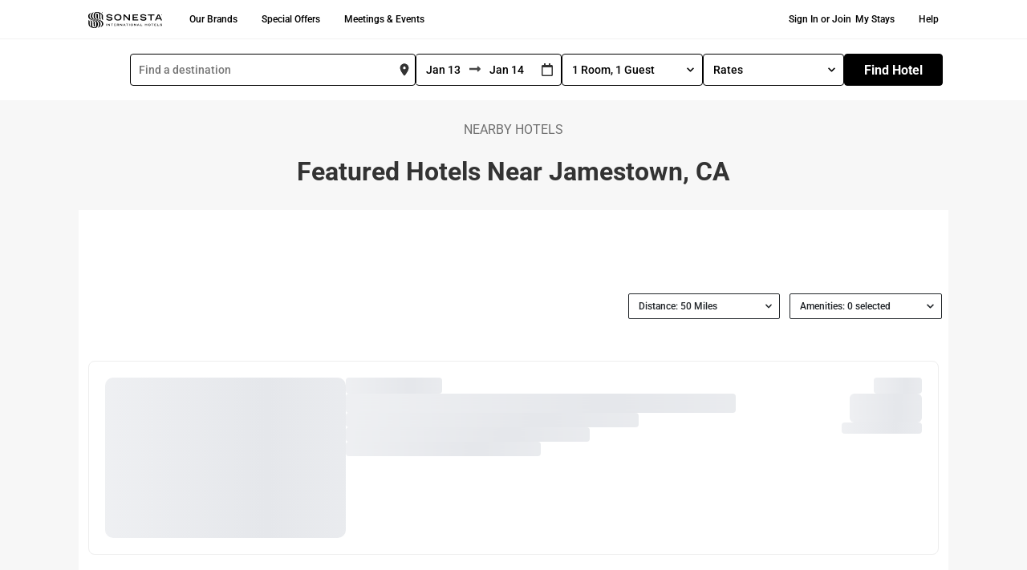

--- FILE ---
content_type: text/html; charset=UTF-8
request_url: https://www.sonesta.com/locations/us/california/jamestown
body_size: 94005
content:
<!DOCTYPE html><html lang="en"><head><meta charSet="utf-8"/><meta http-equiv="x-ua-compatible" content="ie=edge"/><meta name="viewport" content="width=device-width, initial-scale=1, shrink-to-fit=no"/><script id="early-device-flag">
(function () {
  try {
    var d = document;
    var ua = (navigator && navigator.userAgent) ? navigator.userAgent : "";
    var isMobile = /Android|webOS|iPhone|iPad|iPod|BlackBerry|IEMobile|Opera Mini/i.test(ua);
    if (!isMobile) {
      var w = (window && (window.innerWidth || (d.documentElement && d.documentElement.clientWidth))) || 0;
      isMobile = w < 992;
    }
    window.__DEVICE__ = { ua: ua, isMobile: !!isMobile, setAt: Date.now() };
    var root = d.documentElement;
    if (!root.classList.contains("is-mobile") && !root.classList.contains("is-desktop")) {
      root.classList.add(isMobile ? "is-mobile" : "is-desktop");
    }
    window.__EARLY_FLAG_LOADED__ = true;
  } catch (e) {
    try { console.error("Error setting early mobile flag:", e); } catch(_) {}
  }
})();
</script><script id="early-mobile-search-summary">
(function(){
  try {
    var k = 'mobileSearchSummary';
    var raw = null;
    try { raw = window.localStorage ? window.localStorage.getItem(k) : null; } catch(_) {}
    var parsed = null;
    if (raw) {
      try {
        var obj = JSON.parse(raw);
        parsed = (obj && typeof obj === 'object' && Object.prototype.hasOwnProperty.call(obj, 'value')) ? obj.value : obj;
      } catch(_) {}
    }
    var has = !!(parsed && parsed.searchString && String(parsed.searchString).trim().length > 0);
    var root = document.documentElement;
    if (!root.classList.contains('mss-has-search') && !root.classList.contains('mss-no-search')) {
      root.classList.add(has ? 'mss-has-search' : 'mss-no-search');
    }
    window.__MOBILE_SEARCH_SUMMARY__ = parsed || null;
  } catch(e) {
    try { console.error('Error setting early Mobile Search Summary:', e); } catch(_) {}
  }
})();
</script><style id="early-mobile-search-summary-style">
html.mss-has-search .mss__variant--find { display: none !important; }
html.mss-has-search .mss__variant--summary { display: block !important; }
html.mss-no-search .mss__variant--find { display: block !important; }
html.mss-no-search .mss__variant--summary { display: none !important; }
html:not(.mss-has-search):not(.mss-no-search) .mss__variant--find,
html:not(.mss-has-search):not(.mss-no-search) .mss__variant--summary { visibility: hidden; }
</style><link rel="preconnect" href="https://cmp.osano.com" crossorigin="anonymous"/><link rel="dns-prefetch" href="//cmp.osano.com"/><link rel="stylesheet" href="https://cdnjs.cloudflare.com/ajax/libs/bootstrap/5.1.0/css/bootstrap.min.css" integrity="sha384-KyZXEAg3QhqLMpG8r+8fhAXLRk2vvoC2f3B09zVXn8CA5QIVfZOJ3BCsw2P0p/We" crossorigin="anonymous"/><style id="typography.js">html{font-family:sans-serif;-ms-text-size-adjust:100%;-webkit-text-size-adjust:100%}body{margin:0}article,aside,details,figcaption,figure,footer,header,main,menu,nav,section,summary{display:block}audio,canvas,progress,video{display:inline-block}audio:not([controls]){display:none;height:0}progress{vertical-align:baseline}[hidden],template{display:none}a{background-color:transparent;}a:active,a:hover{outline-width:0}abbr[title]{border-bottom:none;text-decoration:underline;text-decoration:underline dotted}b,strong{font-weight:inherit;font-weight:bolder}dfn{font-style:italic}h1{font-size:2em;margin:.67em 0}mark{background-color:#ff0;color:#000}small{font-size:80%}sub,sup{font-size:75%;line-height:0;position:relative;vertical-align:baseline}sub{bottom:-.25em}sup{top:-.5em}img{border-style:none}svg:not(:root){overflow:hidden}code,kbd,pre,samp{font-family:monospace,monospace;font-size:1em}figure{margin:1em 40px}hr{box-sizing:content-box;height:0;overflow:visible}button,input,optgroup,select,textarea{font:inherit;margin:0}optgroup{font-weight:700}button,input{overflow:visible}button,select{text-transform:none}[type=reset],[type=submit],button,html [type=button]{-webkit-appearance:button}[type=button]::-moz-focus-inner,[type=reset]::-moz-focus-inner,[type=submit]::-moz-focus-inner,button::-moz-focus-inner{border-style:none;padding:0}[type=button]:-moz-focusring,[type=reset]:-moz-focusring,[type=submit]:-moz-focusring,button:-moz-focusring{outline:1px dotted ButtonText}fieldset{border:1px solid silver;margin:0 2px;padding:.35em .625em .75em}legend{box-sizing:border-box;color:inherit;display:table;max-width:100%;padding:0;white-space:normal}textarea{overflow:auto}[type=checkbox],[type=radio]{box-sizing:border-box;padding:0}[type=number]::-webkit-inner-spin-button,[type=number]::-webkit-outer-spin-button{height:auto}[type=search]{-webkit-appearance:textfield;outline-offset:-2px}[type=search]::-webkit-search-cancel-button,[type=search]::-webkit-search-decoration{-webkit-appearance:none}::-webkit-input-placeholder{color:inherit;opacity:.54}::-webkit-file-upload-button{-webkit-appearance:button;font:inherit}html{font:100%/1.5 -apple-system,'BlinkMacSystemFont','Segoe UI','Roboto','Oxygen','Ubuntu','Cantarell','Fira Sans','Droid Sans','Helvetica Neue',sans-serif;box-sizing:border-box;overflow-y:scroll;}*{box-sizing:inherit;}*:before{box-sizing:inherit;}*:after{box-sizing:inherit;}body{color:hsla(204,12.449720506%,0%,0.77);font-family:-apple-system,'BlinkMacSystemFont','Segoe UI','Roboto','Oxygen','Ubuntu','Cantarell','Fira Sans','Droid Sans','Helvetica Neue',sans-serif;font-weight:400;word-wrap:break-word;font-kerning:normal;-moz-font-feature-settings:"kern", "liga", "clig", "calt";-ms-font-feature-settings:"kern", "liga", "clig", "calt";-webkit-font-feature-settings:"kern", "liga", "clig", "calt";font-feature-settings:"kern", "liga", "clig", "calt";}img{max-width:100%;margin-left:0;margin-right:0;margin-top:0;padding-bottom:0;padding-left:0;padding-right:0;padding-top:0;margin-bottom:1.5rem;border-radius:2px;margin:0;}h1{margin-left:0;margin-right:0;margin-top:0;padding-bottom:0;padding-left:0;padding-right:0;padding-top:0;margin-bottom:1.5rem;color:inherit;font-family:-apple-system,'BlinkMacSystemFont','Segoe UI','Roboto','Oxygen','Ubuntu','Cantarell','Fira Sans','Droid Sans','Helvetica Neue',sans-serif;font-weight:500;text-rendering:optimizeLegibility;font-size:2.25rem;line-height:3rem;}h2{margin-left:0;margin-right:0;margin-top:0;padding-bottom:0;padding-left:0;padding-right:0;padding-top:0;margin-bottom:1.5rem;color:inherit;font-family:-apple-system,'BlinkMacSystemFont','Segoe UI','Roboto','Oxygen','Ubuntu','Cantarell','Fira Sans','Droid Sans','Helvetica Neue',sans-serif;font-weight:500;text-rendering:optimizeLegibility;font-size:1.83712rem;line-height:2.25rem;}h3{margin-left:0;margin-right:0;margin-top:0;padding-bottom:0;padding-left:0;padding-right:0;padding-top:0;margin-bottom:1.5rem;color:inherit;font-family:-apple-system,'BlinkMacSystemFont','Segoe UI','Roboto','Oxygen','Ubuntu','Cantarell','Fira Sans','Droid Sans','Helvetica Neue',sans-serif;font-weight:500;text-rendering:optimizeLegibility;font-size:1.5rem;line-height:2.25rem;}h4{margin-left:0;margin-right:0;margin-top:0;padding-bottom:0;padding-left:0;padding-right:0;padding-top:0;margin-bottom:1.5rem;color:inherit;font-family:-apple-system,'BlinkMacSystemFont','Segoe UI','Roboto','Oxygen','Ubuntu','Cantarell','Fira Sans','Droid Sans','Helvetica Neue',sans-serif;font-weight:500;text-rendering:optimizeLegibility;font-size:1.14471rem;line-height:1.5rem;}h5{margin-left:0;margin-right:0;margin-top:0;padding-bottom:0;padding-left:0;padding-right:0;padding-top:0;margin-bottom:1.5rem;color:inherit;font-family:-apple-system,'BlinkMacSystemFont','Segoe UI','Roboto','Oxygen','Ubuntu','Cantarell','Fira Sans','Droid Sans','Helvetica Neue',sans-serif;font-weight:500;text-rendering:optimizeLegibility;font-size:0.87358rem;line-height:1.5rem;}h6{margin-left:0;margin-right:0;margin-top:0;padding-bottom:0;padding-left:0;padding-right:0;padding-top:0;margin-bottom:1.5rem;color:inherit;font-family:-apple-system,'BlinkMacSystemFont','Segoe UI','Roboto','Oxygen','Ubuntu','Cantarell','Fira Sans','Droid Sans','Helvetica Neue',sans-serif;font-weight:500;text-rendering:optimizeLegibility;font-size:0.76314rem;line-height:1.5rem;}hgroup{margin-left:0;margin-right:0;margin-top:0;padding-bottom:0;padding-left:0;padding-right:0;padding-top:0;margin-bottom:1.5rem;}ul{margin-left:1.5rem;margin-right:0;margin-top:0;padding-bottom:0;padding-left:0;padding-right:0;padding-top:0;margin-bottom:1.5rem;list-style-position:outside;list-style-image:none;}ol{margin-left:1.5rem;margin-right:0;margin-top:0;padding-bottom:0;padding-left:0;padding-right:0;padding-top:0;margin-bottom:1.5rem;list-style-position:outside;list-style-image:none;}dl{margin-left:0;margin-right:0;margin-top:0;padding-bottom:0;padding-left:0;padding-right:0;padding-top:0;margin-bottom:1.5rem;}dd{margin-left:0;margin-right:0;margin-top:0;padding-bottom:0;padding-left:0;padding-right:0;padding-top:0;margin-bottom:1.5rem;}p{margin-left:0;margin-right:0;margin-top:0;padding-bottom:0;padding-left:0;padding-right:0;padding-top:0;margin-bottom:1.5rem;}figure{margin-left:0;margin-right:0;margin-top:0;padding-bottom:0;padding-left:0;padding-right:0;padding-top:0;margin-bottom:1.5rem;}pre{margin-left:0;margin-right:0;margin-top:0;padding-bottom:0;padding-left:0;padding-right:0;padding-top:0;margin-bottom:1.5rem;font-size:0.85rem;line-height:1.5rem;}table{margin-left:0;margin-right:0;margin-top:0;padding-bottom:0;padding-left:0;padding-right:0;padding-top:0;margin-bottom:1.5rem;font-size:1rem;line-height:1.5rem;border-collapse:collapse;width:100%;}fieldset{margin-left:0;margin-right:0;margin-top:0;padding-bottom:0;padding-left:0;padding-right:0;padding-top:0;margin-bottom:1.5rem;}blockquote{margin-left:1.5rem;margin-right:1.5rem;margin-top:0;padding-bottom:0.5rem;padding-left:1rem;padding-right:1rem;padding-top:0.5rem;margin-bottom:1.5rem;font-size:1.22474rem;line-height:1.5rem;border-left:0.25rem solid #eceeef;}form{margin-left:0;margin-right:0;margin-top:0;padding-bottom:0;padding-left:0;padding-right:0;padding-top:0;margin-bottom:1.5rem;}noscript{margin-left:0;margin-right:0;margin-top:0;padding-bottom:0;padding-left:0;padding-right:0;padding-top:0;margin-bottom:1.5rem;}iframe{margin-left:0;margin-right:0;margin-top:0;padding-bottom:0;padding-left:0;padding-right:0;padding-top:0;margin-bottom:1.5rem;}hr{margin-left:0;margin-right:0;margin-top:0;padding-bottom:0;padding-left:0;padding-right:0;padding-top:0;margin-bottom:calc(1.5rem - 1px);background:hsla(0,0%,0%,0.2);border:none;height:1px;}address{margin-left:0;margin-right:0;margin-top:0;padding-bottom:0;padding-left:0;padding-right:0;padding-top:0;margin-bottom:1.5rem;}b{font-weight:bold;}strong{font-weight:bold;}dt{font-weight:bold;}th{font-weight:bold;}li{margin-bottom:calc(1.5rem / 2);}ol li{padding-left:0;}ul li{padding-left:0;}li > ol{margin-left:1.5rem;margin-bottom:calc(1.5rem / 2);margin-top:calc(1.5rem / 2);}li > ul{margin-left:1.5rem;margin-bottom:calc(1.5rem / 2);margin-top:calc(1.5rem / 2);}blockquote *:last-child{margin-bottom:0;}li *:last-child{margin-bottom:0;}p *:last-child{margin-bottom:0;}li > p{margin-bottom:calc(1.5rem / 2);}code{font-size:90%;line-height:1.5rem;}kbd{font-size:0.85rem;line-height:1.5rem;}samp{font-size:0.85rem;line-height:1.5rem;}abbr{border-bottom:1px dotted hsla(0,0%,0%,0.5);cursor:help;}acronym{border-bottom:1px dotted hsla(0,0%,0%,0.5);cursor:help;}abbr[title]{border-bottom:1px dotted hsla(0,0%,0%,0.5);cursor:help;text-decoration:none;}thead{text-align:left;}td,th{text-align:left;border-bottom:1px solid hsla(0,0%,0%,0.12);font-feature-settings:"tnum";-moz-font-feature-settings:"tnum";-ms-font-feature-settings:"tnum";-webkit-font-feature-settings:"tnum";padding-left:1rem;padding-right:1rem;padding-top:0.75rem;padding-bottom:calc(0.75rem - 1px);}th:first-child,td:first-child{padding-left:0;}th:last-child,td:last-child{padding-right:0;}blockquote > :last-child{margin-bottom:0;}blockquote cite{font-size:1rem;line-height:1.5rem;color:hsla(204,5.275997423999999%,0%,0.46);font-weight:400;font-style:normal;}h1, h2, h3{font-size:1.14471rem;line-height:1.2;font-weight:normal;color:#333333;}code, kbd, pre, samp{font-family:Menlo, Monaco, Consolas, "Liberation Mono", "Courier New", monospace;}h1 code, h2 code{color:#112;font-weight:bold;}p > code{background:#fcf1e8;color:#452108;padding:.1rem .3rem;}a{color:inherit;text-decoration:none;transition:background 0.2s ease-out;box-shadow:inset 0 -2px 0px 0px #cdecf9;text-shadow:0.03em 0 #fff, -0.03em 0 #fff, 0 0.03em #fff, 0 -0.03em #fff, 0.06em 0 #fff, -0.06em 0 #fff, 0.09em 0 #fff, -0.09em 0 #fff, 0.12em 0 #fff, -0.12em 0 #fff, 0.15em 0 #fff, -0.15em 0 #fff;}a:hover{background:#cdecf9;text-shadow:none;}a > code{font-weight:bold;}a[href*='//']:after{content:" " url("data:image/svg+xml,%3Csvg%20xmlns='http://www.w3.org/2000/svg'%20class='i-external'%20viewBox='0%200%2032%2032'%20width='14'%20height='14'%20fill='none'%20stroke='%23cdecf9'%20stroke-linecap='round'%20stroke-linejoin='round'%20stroke-width='9.38%'%3E%3Cpath%20d='M14%209%20L3%209%203%2029%2023%2029%2023%2018%20M18%204%20L28%204%2028%2014%20M28%204%20L14%2018'/%3E%3C/svg%3E");}a[href*='//']:hover:after{content:" " url("data:image/svg+xml,%3Csvg%20xmlns='http://www.w3.org/2000/svg'%20class='i-external'%20viewBox='0%200%2032%2032'%20width='14'%20height='14'%20fill='none'%20stroke='%23000000'%20stroke-linecap='round'%20stroke-linejoin='round'%20stroke-width='9.38%'%3E%3Cpath%20d='M14%209%20L3%209%203%2029%2023%2029%2023%2018%20M18%204%20L28%204%2028%2014%20M28%204%20L14%2018'/%3E%3C/svg%3E");}</style><meta name="generator" content="Gatsby 5.13.0"/><meta data-react-helmet="true" name="description" content="Explore Sonesta hotels in and near Jamestown, CA. Discover comfortable rooms and suites, convenient amenities, and excellent value."/><meta data-react-helmet="true" name="viewport" content="width=device-width, initial-scale=1"/><meta name="theme-color" content="#ffffff"/><style data-href="/styles.48b91656a3ab61cadf17.css" data-identity="gatsby-global-css">.About-module--main--3828e{color:#707070;margin-bottom:20px;margin-left:20px}.About-module--visuallyHidden--ab95d{display:none!important;visibility:hidden}.About-module--alt--efa59{background-color:#f4f4f4}@media(min-width:992px){.About-module--mobileOnly--66407{display:none}}@media(max-width:991px){.About-module--desktopOnly--dd822{display:none}}.About-module--textLeft--bbb08{text-align:left}.About-module--container--bb1cf{width:inherit}.CorpGroupBooking-module--main--2ed52{color:#707070;margin-bottom:20px;margin-left:20px}.CorpGroupBooking-module--visuallyHidden--a0cf8{display:none!important;visibility:hidden}.CorpGroupBooking-module--alt--66d1f{background-color:#f4f4f4}@media(min-width:992px){.CorpGroupBooking-module--mobileOnly--ac0fb{display:none}}@media(max-width:991px){.CorpGroupBooking-module--desktopOnly--f1c15{display:none}}.CorpGroupBooking-module--textLeft--c8336{text-align:left}.CorpGroupBooking-module--container--3c1c3{height:200px}.CorpGroupBooking-module--wrapper--5a426{clip:rect(0,0,0,0);font-size:0!important;position:absolute!important}.CorpGroupBooking-module--message--00c00{font-size:1rem;font-weight:600;line-height:24px;vertical-align:middle}.CorpGroupBooking-module--message--00c00 div.CorpGroupBooking-module--error--659a2{color:#333;font-weight:400}.CorpGroupBooking-module--message--00c00 div.CorpGroupBooking-module--error--659a2 .CorpGroupBooking-module--code--e1bb0{font-weight:700}.Cruise-module--main--8c163{color:#707070;margin-bottom:20px;margin-left:20px}.Cruise-module--visuallyHidden--d3d92{display:none!important;visibility:hidden}.Cruise-module--alt--68bc5{background-color:#f4f4f4}@media(min-width:992px){.Cruise-module--mobileOnly--03a79{display:none}}@media(max-width:991px){.Cruise-module--desktopOnly--73461{display:none}}.Cruise-module--textLeft--8c057{text-align:left}.Cruise-module--container--b2a8d{width:inherit}.ExpressTermsService-module--main--1b62c{color:#707070;margin-bottom:20px;margin-left:20px}.ExpressTermsService-module--visuallyHidden--d2dd5{display:none!important;visibility:hidden}.ExpressTermsService-module--alt--0c1d3{background-color:#f4f4f4}@media(min-width:992px){.ExpressTermsService-module--mobileOnly--d8d54{display:none}}@media(max-width:991px){.ExpressTermsService-module--desktopOnly--6cb93{display:none}}.ExpressTermsService-module--textLeft--9f193{text-align:left}.ExpressTermsService-module--container--15e7c{width:inherit}.Forgotpassword-module--main--baa74{color:#707070;margin-bottom:20px;margin-left:20px}.Forgotpassword-module--visuallyHidden--0fb95{display:none!important;visibility:hidden}.Forgotpassword-module--alt--3ecfe{background-color:#f4f4f4}@media(min-width:992px){.Forgotpassword-module--mobileOnly--9935f{display:none}}@media(max-width:991px){.Forgotpassword-module--desktopOnly--ba8b4{display:none}}.Forgotpassword-module--textLeft--3ba9b{text-align:left}.Forgotpassword-module--container--dd496{width:inherit}.Forgotpassword-module--container--dd496 form label{font-size:13px}.Forgotpassword-module--container--dd496 input[type=email],.Forgotpassword-module--container--dd496 input[type=password],.Forgotpassword-module--container--dd496 input[type=search],.Forgotpassword-module--container--dd496 input[type=tel],.Forgotpassword-module--container--dd496 input[type=text],.Forgotpassword-module--container--dd496 textarea{font-weight:500}.Forgotpassword-module--container--dd496 .alert{padding:.75rem 1.25rem!important}.Forgotpassword-module--container--dd496 a[href*="//"]:after{content:" "}.Forgotpassword-module--subtitle--d0d5d{color:#666;font-size:1.25rem;font-weight:500;line-height:1rem;margin-bottom:1rem}.Forgotpassword-module--title1--60a15{font-size:2.25rem;font-weight:900;line-height:2.5rem}.Forgotpassword-module--message--df1bb{font-size:1.125rem;margin:40px 0 0}.Forgotpassword-module--primaryAlert--db89f{background-color:#e7f5ff!important;border-radius:unset;box-shadow:0 2px 4px rgba(0,0,0,.1);color:#0050ae}.LoginPage-module--main--c11ad{color:#707070;margin-bottom:20px;margin-left:20px}.LoginPage-module--visuallyHidden--2cc56{display:none!important;visibility:hidden}.LoginPage-module--alt--56f6f{background-color:#f4f4f4}@media(min-width:992px){.LoginPage-module--mobileOnly--d9f89{display:none}}@media(max-width:991px){.LoginPage-module--desktopOnly--dcc2c{display:none}}.LoginPage-module--textLeft--fb3fb{text-align:left}.LoginPage-module--loginPageLoginForm--807e5{line-height:normal;margin-top:40px}.LoginPage-module--loginPageLoginForm--807e5 label{font-size:13px!important;font-weight:400!important;margin-bottom:5px!important;margin-left:0!important}.LoginPage-module--loginPageLoginForm--807e5 input{margin-bottom:0!important}.LoginPage-module--loginPageLoginForm--807e5 .form-wrapper .password-container{position:relative!important}.LoginPage-module--loginPageLoginForm--807e5 .form-wrapper .password-container span{cursor:pointer;font-size:13px;position:absolute;right:10px;top:32px}.LoginPage-module--loginWrapper--0584a{margin:0 auto;width:604px}@media(max-width:991px){.LoginPage-module--loginWrapper--0584a{width:100%}}.AlertMessage-module--main--2dee0{color:#707070;margin-bottom:20px;margin-left:20px}.AlertMessage-module--visuallyHidden--39a2d{display:none!important;visibility:hidden}.AlertMessage-module--alt--e0a55{background-color:#f4f4f4}@media(min-width:992px){.AlertMessage-module--mobileOnly--fac44{display:none}}@media(max-width:991px){.AlertMessage-module--desktopOnly--fe50a{display:none}}.AlertMessage-module--textLeft--9eb87{text-align:left}@media(min-width:991px){.AlertMessage-module--alertMessage--86fb0{width:37.5rem}}.ModifyReservationNative-module--container--d878e{left:50%;position:absolute;top:50%;transform:translate(-50%,-50%)}.ModifyReservationNative-module--container--d878e .btn{background-color:#000;border-color:#000}.ManageReservationCard-module--main--94200{color:#707070;margin-bottom:20px;margin-left:20px}.ManageReservationCard-module--visuallyHidden--a7f46{display:none!important;visibility:hidden}.ManageReservationCard-module--alt--cddd2{background-color:#f4f4f4}@media(min-width:992px){.ManageReservationCard-module--mobileOnly--3228e{display:none}}@media(max-width:991px){.ManageReservationCard-module--desktopOnly--0cfd1{display:none}}.ManageReservationCard-module--textLeft--12996{text-align:left}.ManageReservationCard-module--container--40777{width:inherit}.ManageReservationCard-module--container--40777 .alert-blue{background-color:#e9f5fe;color:#1d51a8;font-size:13px}.ManageReservationCard-module--container--40777 .hotel-name-row span{font-size:16px;font-weight:700;line-height:26px;padding-left:40px}.ManageReservationCard-module--container--40777 .hotel-name-row .hotel-name{font-size:28px;font-weight:900;line-height:34px;padding-left:40px;padding-top:26px}.ManageReservationCard-module--container--40777 .hotel-name-row .hotel-name a{color:#333}@media(max-width:991px){.ManageReservationCard-module--container--40777 .hotel-name-row .hotel-name{font-size:20px}}.ManageReservationCard-module--container--40777 .hotel-name-row .cancelled{color:#ae1e22}.ManageReservationCard-module--container--40777 .image-hotel-wrapper{height:auto;padding-bottom:20px;padding-left:40px;padding-top:30px}@media(max-width:991px){.ManageReservationCard-module--container--40777 .image-hotel-wrapper{height:auto;margin-bottom:8px;padding-left:unset}}.ManageReservationCard-module--container--40777 .image-hotel-wrapper img{height:-webkit-fill-available}.ManageReservationCard-module--container--40777 .image-hotel-wrapper .image-wrapper{padding-left:0}@media(max-width:991px){.ManageReservationCard-module--container--40777 .image-hotel-wrapper .image-wrapper{padding-left:40px}}.ManageReservationCard-module--container--40777 .hotel-detail-col{font-size:16px;font-weight:400;line-height:30px;padding-left:20px!important}.ManageReservationCard-module--container--40777 .hotel-detail-col .labels{font-weight:700}@media(max-width:991px){.ManageReservationCard-module--container--40777 .hotel-detail-col{font-size:14px}}.ManageReservationCard-module--container--40777 .edit-buttons button{border:1px solid #000;border-radius:4px;color:#000;font-size:12px;font-weight:500;margin-right:20px;padding:10px 20px!important;text-decoration:none!important}.ManageReservationCard-module--container--40777 .edit-buttons button:hover{background-color:#f4f4f4;border-color:#686868}.ManageReservationCard-module--container--40777 .reservation-id{font-weight:400!important;padding-left:0!important}.ManageReservationCard-module--container--40777 .card{border:none;margin-left:20px}.ManageReservationCard-module--container--40777 .total-cost{font-weight:700}.Sitemap-module--main--0c714{color:#707070;margin-bottom:20px;margin-left:20px}.Sitemap-module--visuallyHidden--4dc03{display:none!important;visibility:hidden}.Sitemap-module--alt--be425{background-color:#f4f4f4}@media(min-width:992px){.Sitemap-module--mobileOnly--f8269{display:none}}@media(max-width:991px){.Sitemap-module--desktopOnly--f6721{display:none}}.Sitemap-module--textLeft--28fb1{text-align:left}.Sitemap-module--container--5d3a6{margin:4% 6%;width:inherit}.Sitemap-module--container--5d3a6 a:after,.Sitemap-module--container--5d3a6 a:hover:after{content:none}@media(min-width:992px){.Sitemap-module--headerContainer--5bd7c{text-align:left}}.Sitemap-module--subtitle--d27ad{color:#707070;font-size:.8125rem;font-weight:500;line-height:1rem;margin-bottom:1rem;text-transform:uppercase}@media(max-width:991px){.Sitemap-module--subtitle--d27ad{text-align:center}}.Sitemap-module--title3--75d75{font-size:1.75rem;font-weight:900;line-height:2.125rem;text-decoration:none}@media(max-width:991px){.Sitemap-module--title3--75d75{font-size:1.5rem;margin-bottom:20px;text-align:center}}.Sitemap-module--category--cb4bd{color:#404040;cursor:pointer;font-size:1.125rem;line-height:1.875rem;-webkit-text-decoration:underline;text-decoration:underline}@media(min-width:992px){.Sitemap-module--category--cb4bd{text-align:left}}@media(max-width:991px){.Sitemap-module--category--cb4bd{font-size:1rem;text-align:center}}.Sitemap-module--pageLink--498d3{color:#707070;flex-basis:100%;font-size:.8125rem;margin-bottom:15px;-webkit-text-decoration:underline;text-decoration:underline;text-transform:uppercase}.Sitemap-module--pageLink--498d3:hover{text-decoration:none}@media(min-width:992px){.Sitemap-module--pageLink--498d3{text-align:left}}@media(max-width:991px){.Sitemap-module--pageLink--498d3{font-size:.7125rem;text-align:center}}.Sitemap-module--linkContainer--b5403{align-items:flex-start;display:flex;flex-wrap:wrap;justify-content:flex-start;margin-left:0}.Sitemap-module--linkContainer--b5403 li{display:flex;flex-basis:100%}.HotelTopAlert-module--main--a00e6{color:#707070;margin-bottom:20px;margin-left:20px}.HotelTopAlert-module--visuallyHidden--89aed{display:none!important;visibility:hidden}.HotelTopAlert-module--alt--d5cf4{background-color:#f4f4f4}@media(min-width:992px){.HotelTopAlert-module--mobileOnly--40228{display:none}}@media(max-width:991px){.HotelTopAlert-module--desktopOnly--53bc6{display:none}}.HotelTopAlert-module--textLeft--e03de{text-align:left}.HotelTopAlert-module--container--513eb{width:inherit}.HotelTopAlert-module--styledWrapper--10113{background-color:#f7f7f7;color:#000;font-size:16px;height:100%;padding-bottom:1rem!important;padding-top:1rem!important;width:100%}.HotelTopAlert-module--styledWrapper--10113 p{margin-bottom:0}.HotelTopAlert-module--styledWrapper--10113 .alertMessage{display:inline-block;width:90%}@media(max-width:490px){.HotelTopAlert-module--styledWrapper--10113 .alertMessage{width:85%}}.HotelTopAlert-module--styledWrapper--10113 .fa-info-circle{background-color:#0050ae;border:2px solid #0050ae;border-radius:50%;color:#fff;float:left;height:18px;margin:3px 10px 0 0;width:18px!important}.HotelTopAlert-module--styledWrapper--10113 .fa-times{cursor:pointer;font-size:16px;height:14px;margin:auto;width:14px!important}@media(max-width:490px){.HotelTopAlert-module--styledWrapper--10113 .fa-times{margin:3px 0 0 10px}}.Region-module--main--b169c{color:#707070;margin-bottom:20px;margin-left:20px}.Region-module--visuallyHidden--e7db9{display:none!important;visibility:hidden}.Region-module--alt--44da2{background-color:#f4f4f4}@media(min-width:992px){.Region-module--mobileOnly--88f3b{display:none}}@media(max-width:991px){.Region-module--desktopOnly--c9bf8{display:none}}.Region-module--textLeft--1f714{text-align:left}.Region-module--list--5de9c{margin:0}@media(min-width:992px){.Region-module--list--5de9c{column-count:4;column-gap:20px}}.Region-module--list--5de9c li{list-style-type:none;margin:0}.Region-module--list--5de9c :hover{text-decoration:underline}.Region-module--cityHeader--4e8e9{font-family:Roboto,Arial,sans-serif}.Breadcrumb-module--main--b4ac1{color:#707070;margin-bottom:20px;margin-left:20px}.Breadcrumb-module--visuallyHidden--e69e3{display:none!important;visibility:hidden}.Breadcrumb-module--alt--9aa34{background-color:#f4f4f4}@media(min-width:992px){.Breadcrumb-module--mobileOnly--b538f{display:none}}@media(max-width:991px){.Breadcrumb-module--desktopOnly--8136d{display:none}}.Breadcrumb-module--textLeft--c1af0{text-align:left}@media(max-width:992px){.Breadcrumb-module--breadCrumbCss--841f6 ol{justify-content:left!important}}.Breadcrumb-module--breadCrumbCss--841f6 ol>li{color:#000!important;margin-bottom:0!important;padding-left:4px!important}.Breadcrumb-module--breadCrumbCss--841f6 ol>li a{color:#000!important}.Breadcrumb-module--breadCrumbCss--841f6 ol>li+li:before{color:#000!important;content:">"!important;padding-right:4px!important}.Breadcrumb-module--underLineText--e1990 a{text-decoration:underline!important}.FooterCta-module--main--b977b{color:#707070;margin-bottom:20px;margin-left:20px}.FooterCta-module--visuallyHidden--34cdd{display:none!important;visibility:hidden}.FooterCta-module--alt--225af{background-color:#f4f4f4}@media(min-width:992px){.FooterCta-module--mobileOnly--ae7de{display:none}}@media(max-width:991px){.FooterCta-module--desktopOnly--b3980{display:none}}.FooterCta-module--textLeft--79488{text-align:left}.FooterCta-module--container--eba33{background:linear-gradient(75deg,#fff 5%,#f89928 45%,#ee4097);border-radius:.25rem!important;color:#fff;padding:1rem}.FooterCta-module--container--eba33 .dark{background-color:#000!important;color:#fff}.FooterCta-module--container--eba33 a.FooterCta-module--active--784ce,.FooterCta-module--container--eba33 a:focus,.FooterCta-module--container--eba33 a:hover{background:#000!important;color:#fff!important}.FooterCta-module--container--eba33 img{margin-bottom:1rem;max-height:70px;max-width:80px}.GlobalAlert-module--main--fcbb3{color:#707070;margin-bottom:20px;margin-left:20px}.GlobalAlert-module--visuallyHidden--9ad00{display:none!important;visibility:hidden}.GlobalAlert-module--alt--62149{background-color:#f4f4f4}@media(min-width:992px){.GlobalAlert-module--mobileOnly--a7d4e{display:none}}@media(max-width:991px){.GlobalAlert-module--desktopOnly--cbbfe{display:none}}.GlobalAlert-module--textLeft--1bfc4{text-align:left}.GlobalAlert-module--container--c310a{width:inherit}.GlobalAlert-module--styledWrapper--da270{background-color:#000;color:#fff;font-size:16px;height:100%;padding-bottom:1rem!important;padding-top:1rem!important;width:100%}.GlobalAlert-module--styledWrapper--da270 p{margin-bottom:0}.GlobalAlert-module--styledWrapper--da270 a{color:#fff;text-decoration:underline;text-decoration-color:#838383;text-decoration-thickness:3px;text-underline-offset:3px}.GlobalAlert-module--styledWrapper--da270 a:hover{text-decoration-color:#fff}.GlobalAlert-module--styledWrapper--da270 .alertMessage{display:inline-block;width:90%}@media(max-width:490px){.GlobalAlert-module--styledWrapper--da270 .alertMessage{width:85%}}.GlobalAlert-module--styledWrapper--da270 .fa-info-circle{background:#fff;border:1px solid #fff;border-radius:10px;color:#000;float:left;height:18px;margin:3px 10px 0 0;width:18px!important}.GlobalAlert-module--styledWrapper--da270 .fa-times-circle{cursor:pointer;font-size:16px;height:21px;margin:auto;width:21px!important}@media(max-width:490px){.GlobalAlert-module--styledWrapper--da270 .fa-times-circle{margin:3px 0 0 10px}}.SiteOffers-module--main--0fccc{color:#707070;margin-bottom:20px;margin-left:20px}.SiteOffers-module--visuallyHidden--05d5f{display:none!important;visibility:hidden}.SiteOffers-module--alt--d5aa8{background-color:#f4f4f4}@media(min-width:992px){.SiteOffers-module--mobileOnly--b518d{display:none}}@media(max-width:991px){.SiteOffers-module--desktopOnly--8e803{display:none}}.SiteOffers-module--textLeft--b83dc{text-align:left}.SiteOffers-module--container--1d9f7{width:inherit}@media(min-width:992px){.SiteOffers-module--styledContainer--ee45a .SiteOffers-module--container-sm--85b86{padding-left:15px!important;padding-right:15px!important}}.SiteOffers-module--subTitle--6a135{font-size:14px;line-height:1rem;margin-bottom:1rem;text-transform:uppercase}.TermsOfServiceModal-module--main--3a388{color:#707070;margin-bottom:20px;margin-left:20px}.TermsOfServiceModal-module--visuallyHidden--7219f{display:none!important;visibility:hidden}.TermsOfServiceModal-module--alt--1a59b{background-color:#f4f4f4}@media(min-width:992px){.TermsOfServiceModal-module--mobileOnly--4dde9{display:none}}@media(max-width:991px){.TermsOfServiceModal-module--desktopOnly--5a276{display:none}}.TermsOfServiceModal-module--textLeft--8e24d{text-align:left}.TermsOfServiceModal-module--styledDialog--5fb51 .modal-body{padding:25px}.SearchAutoComplete-module--main--e8bc2{color:#707070;margin-bottom:20px;margin-left:20px}.SearchAutoComplete-module--visuallyHidden--e91b7{display:none!important;visibility:hidden}.SearchAutoComplete-module--alt--3dc20{background-color:#f4f4f4}@media(min-width:992px){.SearchAutoComplete-module--mobileOnly--86b85{display:none}}@media(max-width:991px){.SearchAutoComplete-module--desktopOnly--c2e0a{display:none}}.SearchAutoComplete-module--textLeft--a0d14{text-align:left}.SearchAutoComplete-module--container--ec36d{width:auto}.SearchAutoComplete-module--wrapper--fba93{z-index:9}.SearchAutoComplete-module--wrapper--fba93 .react-autosuggest__container{position:relative}.SearchAutoComplete-module--wrapper--fba93 .react-autosuggest__suggestions-container{background:#fff;border-radius:0 0 4px 4px!important;bottom:unset!important;box-shadow:0 8px 20px rgba(0,0,0,.5);display:none;left:0;margin-top:18.2px;position:absolute}@media(max-width:991px){.SearchAutoComplete-module--wrapper--fba93 .react-autosuggest__suggestions-container{border-radius:4px 4px 4px 4px!important;margin-top:4px}}.SearchAutoComplete-module--wrapper--fba93 .react-autosuggest__suggestions-container--open{display:block}.SearchAutoComplete-module--wrapper--fba93 .react-autosuggest__suggestions-list{list-style-type:none;margin:0;padding:0}.SearchAutoComplete-module--wrapper--fba93 .react-autosuggest__suggestion{cursor:pointer;font-size:14px;font-weight:400;margin:0;padding:6px 13px 6px 20px}.SearchAutoComplete-module--wrapper--fba93 .react-autosuggest__suggestion--highlighted{background-color:#f2f2f2;color:#000}.offerModal .react-autosuggest__suggestions-container{margin-top:4px!important}.SearchAutoComplete-module--sectionContainer--94ab1{z-index:2}.SearchAutoComplete-module--sectionContainer--94ab1 .recent{padding:0 .8125rem .375rem 2.5rem!important}.SearchAutoComplete-module--currentLocation--37e4b{background:transparent;border-bottom:1px solid #d9d9d9;color:#404040;cursor:pointer;font-size:14px;font-weight:500;line-height:25px;padding:0 0 10px;transition:all .2s ease-out 0s}.SearchAutoComplete-module--currentLocation--37e4b:focus,.SearchAutoComplete-module--currentLocation--37e4b:hover{background:#f2f2f2;color:#707070}.SearchAutoComplete-module--currentLocation--37e4b svg{height:auto;margin-right:5px;vertical-align:text-bottom;width:18px}.SearchAutoComplete-module--inputWrapper--5ebe9{width:100%;z-index:40}.SearchAutoComplete-module--inputWrapper--5ebe9 .searchIcon{color:#000;display:flex;flex-direction:column;font-size:13px;height:100%;justify-content:center;position:absolute;right:5px;top:0}.SearchAutoComplete-module--inputWrapper--5ebe9 input{color:#fff;padding:10px;width:100%}.SearchAutoComplete-module--inputWrapper--5ebe9 label{width:100%}@media(max-width:991px){.SearchAutoComplete-module--inputWrapper--5ebe9 label{font-size:16px;font-weight:500;line-height:24px}}.SearchAutoComplete-module--inputWrapper--5ebe9 .logoIcon{height:18px;width:18px}@media(max-width:991px){.SearchAutoComplete-module--inputWrapper--5ebe9 .logoIcon{height:24px;width:24px}}.SearchAutoComplete-module--inputWrapper--5ebe9 .requiredError{color:#e3051c;font-size:.875em;position:absolute;width:100%}@media(max-width:991px){.SearchAutoComplete-module--inputWrapper--5ebe9 .requiredError{top:-21px;z-index:9999999}}.SearchAutoComplete-module--inputWrapper--5ebe9 .form-control.is-invalid{border:1px solid #e3051c}.SearchAutoComplete-module--sectionTitle--f04a5.SearchAutoComplete-module--cities--827a6{background-color:green}.SearchAutoComplete-module--sectionTitle--f04a5{background-color:#fff;background-position:15px top;background-repeat:no-repeat;background-size:15px auto;display:flex;font-size:14px;font-weight:700;padding:0 .8125rem .375rem 20px;position:relative}.SearchAutoComplete-module--sectionTitle--f04a5 .gatsby-image-wrapper{left:17px;position:absolute;top:2px;width:15px}.SearchAutoComplete-module--sectionTitle--f04a5.SearchAutoComplete-module--points--c4b46{background-size:15px 18px}.SearchAutoComplete-module--sectionTitle--f04a5.SearchAutoComplete-module--cities--827a6{background-size:15px 16px}.SearchAutoComplete-module--sectionTitle--f04a5.SearchAutoComplete-module--airports--3ccfe{background-size:15px 18px}.SearchAutoComplete-module--sectionTitle--f04a5.SearchAutoComplete-module--hotels--af2fb{background-position-y:3px;background-size:15px 13px}.SearchAutoComplete-module--sectionTitle--f04a5.SearchAutoComplete-module--cruises--380c9{background-size:15px 16px}.SearchAutoComplete-module--sectionTitleText--7daf7{width:inherit}.SearchAutoComplete-module--searchResults--6187c{-webkit-overflow-scrolling:touch;max-height:calc(100vh - 300px);overflow-y:auto;padding-top:10px}@media(max-width:991px){.SearchAutoComplete-module--searchResults--6187c hr{margin-bottom:.5rem;margin-right:1.5rem}}.SearchAutoComplete-module--clearSearch--dfeb8{color:#000;font-size:14px;font-weight:500;line-height:20px;text-decoration:underline}.SearchAutoComplete-module--clearSearch--dfeb8 hr{margin-bottom:11px}.SearchAutoComplete-module--truncateString--853cb{-webkit-line-clamp:2;-webkit-box-orient:vertical;display:-webkit-box;overflow:hidden;text-overflow:ellipsis;white-space:normal;width:inherit}.SearchAutoComplete-module--emptyResults--f018d{font-weight:400}.PresetDateRangePicker_panel{padding:0 22px 11px}.PresetDateRangePicker_button{background:0 0;border:2px solid #00a699;box-sizing:border-box;color:#00a699;cursor:pointer;font:inherit;font-weight:700;height:100%;line-height:normal;margin-right:8px;overflow:visible;padding:4px 12px;position:relative;text-align:center}.PresetDateRangePicker_button:active{outline:0}.PresetDateRangePicker_button__selected{background:#00a699;color:#fff}.SingleDatePickerInput{background-color:#fff;display:inline-block}.SingleDatePickerInput__withBorder{border:1px solid #dbdbdb;border-radius:2px}.SingleDatePickerInput__rtl{direction:rtl}.SingleDatePickerInput__disabled{background-color:#f2f2f2}.SingleDatePickerInput__block{display:block}.SingleDatePickerInput__showClearDate{padding-right:30px}.SingleDatePickerInput_clearDate{background:0 0;border:0;color:inherit;cursor:pointer;font:inherit;line-height:normal;margin:0 10px 0 5px;overflow:visible;padding:10px;position:absolute;right:0;top:50%;transform:translateY(-50%)}.SingleDatePickerInput_clearDate__default:focus,.SingleDatePickerInput_clearDate__default:hover{background:#dbdbdb;border-radius:50%}.SingleDatePickerInput_clearDate__small{padding:6px}.SingleDatePickerInput_clearDate__hide{visibility:hidden}.SingleDatePickerInput_clearDate_svg{fill:#82888a;height:12px;vertical-align:middle;width:15px}.SingleDatePickerInput_clearDate_svg__small{height:9px}.SingleDatePickerInput_calendarIcon{background:0 0;border:0;color:inherit;cursor:pointer;display:inline-block;font:inherit;line-height:normal;margin:0 5px 0 10px;overflow:visible;padding:10px;vertical-align:middle}.SingleDatePickerInput_calendarIcon_svg{fill:#82888a;height:15px;vertical-align:middle;width:14px}.SingleDatePicker{display:inline-block;position:relative}.SingleDatePicker__block{display:block}.SingleDatePicker_picker{background-color:#fff;position:absolute;z-index:1}.SingleDatePicker_picker__rtl{direction:rtl}.SingleDatePicker_picker__directionLeft{left:0}.SingleDatePicker_picker__directionRight{right:0}.SingleDatePicker_picker__portal{background-color:rgba(0,0,0,.3);height:100%;left:0;position:fixed;top:0;width:100%}.SingleDatePicker_picker__fullScreenPortal{background-color:#fff}.SingleDatePicker_closeButton{background:0 0;border:0;color:inherit;cursor:pointer;font:inherit;line-height:normal;overflow:visible;padding:15px;position:absolute;right:0;top:0;z-index:2}.SingleDatePicker_closeButton:focus,.SingleDatePicker_closeButton:hover{color:darken(#cacccd,10%);text-decoration:none}.SingleDatePicker_closeButton_svg{fill:#cacccd;height:15px;width:15px}.DayPickerKeyboardShortcuts_buttonReset{background:0 0;border:0;border-radius:0;color:inherit;cursor:pointer;font:inherit;font-size:14px;line-height:normal;overflow:visible;padding:0}.DayPickerKeyboardShortcuts_buttonReset:active{outline:0}.DayPickerKeyboardShortcuts_show{height:26px;position:absolute;width:33px;z-index:2}.DayPickerKeyboardShortcuts_show:before{content:"";display:block;position:absolute}.DayPickerKeyboardShortcuts_show__bottomRight{bottom:0;right:0}.DayPickerKeyboardShortcuts_show__bottomRight:before{border-right:33px solid #00a699;border-top:26px solid transparent;bottom:0;right:0}.DayPickerKeyboardShortcuts_show__bottomRight:hover:before{border-right:33px solid #008489}.DayPickerKeyboardShortcuts_show__topRight{right:0;top:0}.DayPickerKeyboardShortcuts_show__topRight:before{border-bottom:26px solid transparent;border-right:33px solid #00a699;right:0;top:0}.DayPickerKeyboardShortcuts_show__topRight:hover:before{border-right:33px solid #008489}.DayPickerKeyboardShortcuts_show__topLeft{left:0;top:0}.DayPickerKeyboardShortcuts_show__topLeft:before{border-bottom:26px solid transparent;border-left:33px solid #00a699;left:0;top:0}.DayPickerKeyboardShortcuts_show__topLeft:hover:before{border-left:33px solid #008489}.DayPickerKeyboardShortcuts_showSpan{color:#fff;position:absolute}.DayPickerKeyboardShortcuts_showSpan__bottomRight{bottom:0;right:5px}.DayPickerKeyboardShortcuts_showSpan__topRight{right:5px;top:1px}.DayPickerKeyboardShortcuts_showSpan__topLeft{left:5px;top:1px}.DayPickerKeyboardShortcuts_panel{background:#fff;border:1px solid #dbdbdb;border-radius:2px;bottom:0;left:0;margin:33px;overflow:auto;padding:22px;position:absolute;right:0;text-align:left;top:0;z-index:2}.DayPickerKeyboardShortcuts_title{font-size:16px;font-weight:700;margin:0}.DayPickerKeyboardShortcuts_list{font-size:14px;list-style:none;padding:0}.DayPickerKeyboardShortcuts_close{position:absolute;right:22px;top:22px;z-index:2}.DayPickerKeyboardShortcuts_close:active{outline:0}.DayPickerKeyboardShortcuts_closeSvg{fill:#cacccd;height:15px;width:15px}.DayPickerKeyboardShortcuts_closeSvg:focus,.DayPickerKeyboardShortcuts_closeSvg:hover{fill:#82888a}.CalendarDay{box-sizing:border-box;cursor:pointer;font-size:14px;text-align:center}.CalendarDay:active{outline:0}.CalendarDay__defaultCursor{cursor:default}.CalendarDay__default{background:#fff;border:1px solid #e4e7e7;color:#484848}.CalendarDay__default:hover{background:#e4e7e7;border:1px solid #e4e7e7;color:inherit}.CalendarDay__hovered_offset{background:#f4f5f5;border:1px double #e4e7e7;color:inherit}.CalendarDay__outside{background:#fff;border:0;color:#484848}.CalendarDay__outside:hover{border:0}.CalendarDay__blocked_minimum_nights{background:#fff;border:1px solid #eceeee;color:#cacccd}.CalendarDay__blocked_minimum_nights:active,.CalendarDay__blocked_minimum_nights:hover{background:#fff;color:#cacccd}.CalendarDay__highlighted_calendar{background:#ffe8bc;color:#484848}.CalendarDay__highlighted_calendar:active,.CalendarDay__highlighted_calendar:hover{background:#ffce71;color:#484848}.CalendarDay__selected_span{background:#66e2da;border:1px double #33dacd;color:#fff}.CalendarDay__selected_span:active,.CalendarDay__selected_span:hover{background:#33dacd;border:1px double #33dacd;color:#fff}.CalendarDay__selected,.CalendarDay__selected:active,.CalendarDay__selected:hover{background:#00a699;border:1px double #00a699;color:#fff}.CalendarDay__hovered_span,.CalendarDay__hovered_span:hover{background:#b2f1ec;border:1px double #80e8e0;color:#007a87}.CalendarDay__hovered_span:active{background:#80e8e0;border:1px double #80e8e0;color:#007a87}.CalendarDay__blocked_calendar,.CalendarDay__blocked_calendar:active,.CalendarDay__blocked_calendar:hover{background:#cacccd;border:1px solid #cacccd;color:#82888a}.CalendarDay__blocked_out_of_range,.CalendarDay__blocked_out_of_range:active,.CalendarDay__blocked_out_of_range:hover{background:#fff;border:1px solid #e4e7e7;color:#cacccd}.CalendarDay__hovered_start_first_possible_end{background:#eceeee;border:1px double #eceeee}.CalendarDay__hovered_start_blocked_min_nights{background:#eceeee;border:1px double #e4e7e7}.CalendarMonth{background:#fff;text-align:center;-webkit-user-select:none;user-select:none;vertical-align:top}.CalendarMonth_table{border-collapse:collapse;border-spacing:0}.CalendarMonth_verticalSpacing{border-collapse:separate}.CalendarMonth_caption{caption-side:top;color:#484848;font-size:18px;padding-bottom:37px;padding-top:22px;text-align:center}.CalendarMonth_caption__verticalScrollable{padding-bottom:7px;padding-top:12px}.CalendarMonthGrid{background:#fff;text-align:left;z-index:0}.CalendarMonthGrid__animating{z-index:1}.CalendarMonthGrid__horizontal{left:9px;position:absolute}.CalendarMonthGrid__vertical,.CalendarMonthGrid__vertical_scrollable{margin:0 auto}.CalendarMonthGrid_month__horizontal{display:inline-block;min-height:100%;vertical-align:top}.CalendarMonthGrid_month__hideForAnimation{opacity:0;pointer-events:none;position:absolute;z-index:-1}.CalendarMonthGrid_month__hidden{visibility:hidden}.DayPickerNavigation{position:relative;z-index:2}.DayPickerNavigation__horizontal{height:0}.DayPickerNavigation__verticalScrollable_prevNav{z-index:1}.DayPickerNavigation__verticalDefault{bottom:0;height:52px;left:0;position:absolute;width:100%}.DayPickerNavigation__verticalScrollableDefault{position:relative}.DayPickerNavigation__bottom{height:auto}.DayPickerNavigation__bottomDefault{-webkit-box-pack:justify;-ms-flex-pack:justify;display:flex;justify-content:space-between}.DayPickerNavigation_button{border:0;cursor:pointer;margin:0;-webkit-user-select:none;user-select:none}.DayPickerNavigation_button__default{background-color:#fff;border:1px solid #e4e7e7;color:#757575}.DayPickerNavigation_button__default:focus,.DayPickerNavigation_button__default:hover{border:1px solid #c4c4c4}.DayPickerNavigation_button__default:active{background:#f2f2f2}.DayPickerNavigation_button__disabled{border:1px solid #f2f2f2;cursor:default}.DayPickerNavigation_button__disabled:focus,.DayPickerNavigation_button__disabled:hover{border:1px solid #f2f2f2}.DayPickerNavigation_button__disabled:active{background:0 0}.DayPickerNavigation_button__horizontalDefault{border-radius:3px;line-height:.78;padding:6px 9px;position:absolute;top:18px}.DayPickerNavigation_bottomButton__horizontalDefault{margin:-10px 22px 30px;position:static}.DayPickerNavigation_leftButton__horizontalDefault{left:22px}.DayPickerNavigation_rightButton__horizontalDefault{right:22px}.DayPickerNavigation_button__verticalDefault{background:#fff;box-shadow:0 0 5px 2px rgba(0,0,0,.1);display:inline-block;height:100%;padding:5px;position:relative;text-align:center;width:50%}.DayPickerNavigation_nextButton__verticalDefault{border-left:0}.DayPickerNavigation_nextButton__verticalScrollableDefault,.DayPickerNavigation_prevButton__verticalScrollableDefault{width:100%}.DayPickerNavigation_svg__horizontal{fill:#82888a;display:block;height:19px;width:19px}.DayPickerNavigation_svg__vertical{fill:#484848;height:42px;width:42px}.DayPickerNavigation_svg__disabled{fill:#f2f2f2}.DayPicker{position:relative;text-align:left}.DayPicker,.DayPicker__horizontal{background:#fff}.DayPicker__verticalScrollable{height:100%}.DayPicker__hidden{visibility:hidden}.DayPicker__withBorder{border-radius:3px;box-shadow:0 2px 6px rgba(0,0,0,.05),0 0 0 1px rgba(0,0,0,.07)}.DayPicker_portal__horizontal{box-shadow:none;left:50%;position:absolute;top:50%}.DayPicker_portal__vertical{position:static}.DayPicker_focusRegion{outline:0}.DayPicker_calendarInfo__horizontal,.DayPicker_wrapper__horizontal{display:inline-block;vertical-align:top}.DayPicker_weekHeaders{position:relative}.DayPicker_weekHeaders__horizontal{margin-left:9px}.DayPicker_weekHeader{color:#757575;position:absolute;text-align:left;top:62px;z-index:2}.DayPicker_weekHeader__vertical{left:50%}.DayPicker_weekHeader__verticalScrollable{background:#fff;border-bottom:1px solid #dbdbdb;display:table-row;left:0;margin-left:0;text-align:center;top:0;width:100%}.DayPicker_weekHeader_ul{font-size:14px;list-style:none;margin:1px 0;padding-left:0;padding-right:0}.DayPicker_weekHeader_li{display:inline-block;text-align:center}.DayPicker_transitionContainer{border-radius:3px;overflow:hidden;position:relative}.DayPicker_transitionContainer__horizontal{transition:height .2s ease-in-out}.DayPicker_transitionContainer__vertical{width:100%}.DayPicker_transitionContainer__verticalScrollable{bottom:0;height:100%;left:0;overflow-y:scroll;padding-top:20px;position:absolute;right:0;top:0}.DateInput{background:#fff;display:inline-block;margin:0;padding:0;position:relative;vertical-align:middle;width:130px}.DateInput__small{width:97px}.DateInput__block{width:100%}.DateInput__disabled{background:#f2f2f2;color:#dbdbdb}.DateInput_input{background-color:#fff;border-bottom:2px solid transparent;border-radius:0;color:#484848;font-size:19px;font-weight:200;line-height:24px;padding:11px 11px 9px;width:100%}.DateInput_input__small{font-size:15px;letter-spacing:.2px;line-height:18px;padding:7px 7px 5px}.DateInput_input__regular{font-weight:auto}.DateInput_input__readOnly{-webkit-user-select:none;user-select:none}.DateInput_input__focused{background:#fff;border:0;border-bottom:2px solid #008489;outline:0}.DateInput_input__disabled{background:#f2f2f2;font-style:italic}.DateInput_screenReaderMessage{clip:rect(0,0,0,0);border:0;height:1px;margin:-1px;overflow:hidden;padding:0;position:absolute;width:1px}.DateInput_fang{height:10px;left:22px;position:absolute;width:20px;z-index:2}.DateInput_fangShape{fill:#fff}.DateInput_fangStroke{stroke:#dbdbdb;fill:transparent}.DateRangePickerInput{background-color:#fff;display:inline-block}.DateRangePickerInput__disabled{background:#f2f2f2}.DateRangePickerInput__withBorder{border:1px solid #dbdbdb;border-radius:2px}.DateRangePickerInput__rtl{direction:rtl}.DateRangePickerInput__block{display:block}.DateRangePickerInput__showClearDates{padding-right:30px}.DateRangePickerInput_arrow{color:#484848;display:inline-block;vertical-align:middle}.DateRangePickerInput_arrow_svg{fill:#484848;height:24px;vertical-align:middle;width:24px}.DateRangePickerInput_clearDates{background:0 0;border:0;color:inherit;cursor:pointer;font:inherit;line-height:normal;margin:0 10px 0 5px;overflow:visible;padding:10px;position:absolute;right:0;top:50%;transform:translateY(-50%)}.DateRangePickerInput_clearDates__small{padding:6px}.DateRangePickerInput_clearDates_default:focus,.DateRangePickerInput_clearDates_default:hover{background:#dbdbdb;border-radius:50%}.DateRangePickerInput_clearDates__hide{visibility:hidden}.DateRangePickerInput_clearDates_svg{fill:#82888a;height:12px;vertical-align:middle;width:15px}.DateRangePickerInput_clearDates_svg__small{height:9px}.DateRangePickerInput_calendarIcon{background:0 0;border:0;color:inherit;cursor:pointer;display:inline-block;font:inherit;line-height:normal;margin:0 5px 0 10px;overflow:visible;padding:10px;vertical-align:middle}.DateRangePickerInput_calendarIcon_svg{fill:#82888a;height:15px;vertical-align:middle;width:14px}.DateRangePicker{display:inline-block;position:relative}.DateRangePicker__block{display:block}.DateRangePicker_picker{background-color:#fff;position:absolute;z-index:1}.DateRangePicker_picker__rtl{direction:rtl}.DateRangePicker_picker__directionLeft{left:0}.DateRangePicker_picker__directionRight{right:0}.DateRangePicker_picker__portal{background-color:rgba(0,0,0,.3);height:100%;left:0;position:fixed;top:0;width:100%}.DateRangePicker_picker__fullScreenPortal{background-color:#fff}.DateRangePicker_closeButton{background:0 0;border:0;color:inherit;cursor:pointer;font:inherit;line-height:normal;overflow:visible;padding:15px;position:absolute;right:0;top:0;z-index:2}.DateRangePicker_closeButton:focus,.DateRangePicker_closeButton:hover{color:darken(#cacccd,10%);text-decoration:none}.DateRangePicker_closeButton_svg{fill:#cacccd;height:15px;width:15px}.DateRangePicker_picker{background-color:unset;border-radius:0 0 4px 4px;top:57px!important;z-index:1000!important}@media(max-width:991px){.DateRangePicker_picker{border-radius:10px;left:-2px!important;top:40px!important;width:101%!important}}.DateRangePickerInput_calendarIcon{margin-right:10px;padding:0!important}@media(max-width:991px){.DateRangePickerInput_calendarIcon{background:none;border:none;cursor:pointer;margin-right:0;padding:0;position:absolute;right:10px;top:50%;transform:translateY(-50%)}}.DateRangePickerInput__withBorder{border:none!important;border-radius:4px;margin-top:1px}.DateRangePickerInput{align-items:center;display:flex}.DateInput_input{background-color:transparent;border:0;color:#000;font-size:14px;font-weight:500;height:36px;padding:12px 11px;text-align:center}@media screen and (max-width:991px){.DateInput_input{font-size:16px;padding:11px 10px 9px}}.DateInput_input:hover{cursor:pointer}.DateInput_input:disabled{cursor:not-allowed}.DateInput_input--readOnly{background-color:#fff}.DateInput_input:focus,.DateInput_input__focused{border:none;color:#495057!important;outline:none;text-decoration-line:underline;text-decoration-thickness:2px;text-underline-offset:2px}#checkin-date.DateInput_input{text-align:right}@media(max-width:991px){#checkin-date.DateInput_input{text-align:left}}#checkout-date.DateInput_input{text-align:left}.DayPicker{background-color:#fff;border-radius:0 0 4px 4px;box-shadow:0 4px 12px rgba(0,0,0,.1)}@media(max-width:991px){.DayPicker{width:505px!important}}@media(max-width:520px){.DayPicker{width:100%!important}}.DayPicker .DayPicker-Caption{color:#000;font-size:18px;font-weight:500;margin-bottom:20px;text-align:center}.DayPicker .DayPicker_weekHeader{display:flex!important;justify-content:space-between;padding:0 10px;white-space:nowrap}.DayPicker .DayPicker_weekHeader>small{color:#555;flex:1 1 auto;font-size:12px;font-weight:500;overflow:hidden;text-align:center;white-space:nowrap}.DayPicker .CalendarDay__default{background-color:#fff;border:1px solid transparent;color:#000}.DayPicker .CalendarDay__default:hover{background-color:#f0f0f0}.DayPicker .CalendarDay__selected,.DayPicker .CalendarDay__selected:hover{background-color:#333!important;color:#fff!important}.DayPicker .CalendarDay__hovered_span,.DayPicker .CalendarDay__selected_span{background-color:#999!important;color:#fff!important}.DayPicker .CalendarDay__blocked_calendar{background-color:#d9d9d9;color:#fff;cursor:not-allowed}.DayPicker .CalendarDay__blocked_out_of_range,.DayPicker .CalendarDay__blocked_out_of_range:active,.DayPicker .CalendarDay__blocked_out_of_range:hover{background:#fff!important;color:#cacccd!important}.DayPicker .CalendarMonth_table td{border-bottom:none;padding:4px!important}.DayPicker .CalendarMonth_table .highlighted-day{background-color:#3c80b7!important;color:#fff!important}.CalendarDay__focused{border:2px solid #707070!important;box-shadow:0 0 4px rgba(0,0,0,.2);outline:none}.CalendarDay__focused_span,.CalendarDay__hovered_span{background-color:#999!important;color:#fff!important}.DayPickerNavigation_button{background-color:transparent;border:none;padding:0}.DayPickerNavigation_button svg{fill:#000!important;stroke:#000!important}.DayPickerNavigation_button:hover svg{fill:#333!important;stroke:#333!important}.DayPickerNavigation_button__default{color:#000;font-size:20px}.DayPickerNavigation_button__default svg{fill:#000!important;stroke:#000!important}.DayPickerNavigation_button__disabled{color:#d9d9d9}.search-dates-wrapper .DateRangePicker:focus-within{background-color:#fff!important;border:1px solid #c2dbfe!important;outline:2px solid}.search-dates-wrapper .DateRangePicker:hover{box-shadow:0 .5rem 1.25rem rgba(0,0,0,.5);transition:color .15s ease-in-out,background-color .15s ease-in-out,border-color .15s ease-in-out,box-shadow .15s ease-in-out}.search-dates-wrapper .DayPickerNavigation{position:relative}.search-dates-wrapper .DayPickerNavigation_button{background:transparent;border:0;cursor:pointer;padding:0;position:absolute;top:20px;transform:translateY(-50%)}.search-dates-wrapper .DayPickerNavigation_button svg{height:14px;width:14px}.search-dates-wrapper .DayPickerNavigation_button:first-child{left:1.5em;top:35px}.search-dates-wrapper .DayPickerNavigation_button:last-child{right:1.5em;top:35px}.DateRangePicker{border:1px solid #000;border-radius:4px;height:40px;width:182px}@media(max-width:991px){.DateRangePicker{width:100%}}.custom-nav-next,.custom-nav-prev{color:#000;cursor:pointer;font-size:12px}.custom-nav-next:hover,.custom-nav-prev:hover{color:#333}.custom-nav-next{position:relative;right:10px;text-align:right;top:-30px}.custom-nav-prev{left:10px;position:relative;top:5px}.calendar-close-button{align-items:center;background:#fff;border:1px solid #000;border-radius:4px;color:#000;display:flex;font-weight:700;justify-content:center;margin:1rem 0 1.5rem;padding:0;width:104px}.calender-minimum-nights-message{gap:10px;justify-content:center;padding:5px}.calender-minimum-nights-message p{font-size:14px;margin-bottom:1rem}.calender-minimum-nights-message .message{background-color:#e7f5ff;color:#0050ae;font-family:Roboto;font-size:14px;font-weight:400;height:38px;line-height:20px;padding:10px}@media(max-width:420px){.mobile-width-wrapper{max-height:350px!important}}@media(max-width:991px){.mobile-width-wrapper{-webkit-overflow-scrolling:touch;height:auto!important;max-height:380px;overflow-y:auto}.DayPickerNavigation_button{display:none!important}.calendar-footer{bottom:0;position:sticky;z-index:10}.calendar-close-button{border-radius:5px;border-width:1px;gap:10px;height:40px;margin-bottom:1rem!important;padding:6px 24px;width:295px}.cloned-week-header{display:block}}.offer-dates-modal-wrapper .DateRangePickerInput__withBorder{border:none;margin:0}.offer-dates-modal-wrapper .DayPickerNavigation_button:first-child{left:1.5em!important;position:absolute;top:20px!important}.offer-dates-modal-wrapper .DayPickerNavigation_button:last-child{left:36.5em;position:absolute;top:20px!important}.offer-dates-modal-wrapper .DateRangePicker{border:none;margin:16px 0;width:100%}.offer-dates-modal-wrapper .DateRangePicker:focus{background-color:#fff!important;border:1px solid #000!important;outline:2px solid}.offer-dates-modal-wrapper .DateRangePicker:focus span{color:#000!important}.offer-dates-modal-wrapper .DateInput_input,.offer-dates-modal-wrapper .DateRangePickerInput_calendarIcon{cursor:pointer}.offer-dates-modal-wrapper .DateRangePicker_picker{background-color:unset;border-radius:0 0 4px 4px;top:42px!important;z-index:1000!important}@media(max-width:991px){.offer-dates-modal-wrapper .DateRangePicker_picker{border-radius:10px;top:41px!important;width:100%!important}}.offer-dates-modal-wrapper .DateInput_fang,.offer-dates-modal-wrapper .DateRangePickerInput_fang{display:none!important}.offer-dates-modal-wrapper .DateRangePickerInput:focus-within,.offer-dates-modal-wrapper .DateRangePicker_1:focus-within{border-radius:5px;outline:2px solid!important}.offer-dates-modal-wrapper .DateRangePickerInput_calendarIcon,.offer-dates-modal-wrapper .DateRangePickerInput_calendarIcon_1{color:#000;cursor:pointer;font-size:18px;pointer-events:auto;position:absolute;right:0;top:50%;transform:translateY(-50%);width:15px;z-index:1}@media(max-width:991px){.offer-dates-modal-wrapper .DateRangePickerInput_calendarIcon,.offer-dates-modal-wrapper .DateRangePickerInput_calendarIcon_1{margin-right:0;right:10px}}.offer-dates-modal-wrapper .DateRangePickerInput{align-items:center;background-color:#fff;border:1px solid #000!important;border-radius:5px;cursor:pointer;display:flex;height:40px;justify-content:flex-start;padding:12px 11px;position:relative}@media(min-width:576px){.offer-dates-modal-wrapper .DateRangePickerInput{width:618px}}.offer-dates-modal-wrapper .DateRangePickerInput .DateInput{align-items:center;background:transparent;border:none!important;box-shadow:none!important;display:inline-flex;margin:0;padding:0;width:54px!important}.offer-dates-modal-wrapper .DateRangePickerInput .DateInput .DateInput_input{background:transparent;border:none;color:#000;font-size:16px;font-weight:500;margin:0;min-width:0;outline:none;padding:0;width:auto}.offer-dates-modal-wrapper .DateRangePickerInput .DateInput .DateInput_input:focus{box-shadow:none!important;outline:none!important}.offer-dates-modal-wrapper .DateRangePickerInput .DateRangePickerInput_arrow{color:#000;font-size:16px;margin:0 8px}.offer-dates-modal-wrapper .calendar-close-button{background:#fff;border:1px solid #000;border-radius:4px;display:flex;font-weight:700;height:40px!important;margin:0 20px 24px auto!important;padding:6px 24px;width:212px}@media(max-width:576px){.offer-dates-modal-wrapper .calendar-close-button{margin:20px!important;min-width:295px}}@media(max-width:991px){.offer-dates-modal-wrapper{width:100%!important}}.dates .DateInput_input{font-size:14px!important}.dates .DateInput_1{width:82px!important}@media(max-width:520px){.dates .DateRangePicker_picker{left:-38%!important}}@media(max-width:991px){.DateInput{display:inline-block!important;vertical-align:top!important;width:70px!important}.DateInput_input{box-sizing:border-box!important;width:100%!important}.calendar-close-button{background:#fff;border:1px solid #000;border-radius:4px;display:flex;font-weight:700;gap:10px;height:40px!important;margin:16px!important;padding:6px 24px;width:90%!important}.CalendarMonthGrid__horizontal{width:auto!important}.CalendarMonthGrid_month__horizontal{width:100%!important}.DayPicker_transitionContainer{height:auto!important;width:100%!important}}.CalendarMonthGrid_month__hidden{display:none}.ParagraphBody-module--main--7d5b9{color:#707070;margin-bottom:20px;margin-left:20px}.ParagraphBody-module--visuallyHidden--1936e{display:none!important;visibility:hidden}.ParagraphBody-module--alt--4410a{background-color:#f4f4f4}@media(min-width:992px){.ParagraphBody-module--mobileOnly--5249e{display:none}}@media(max-width:991px){.ParagraphBody-module--desktopOnly--99d52{display:none}}.ParagraphBody-module--textLeft--68a7f{text-align:left}.ParagraphBody-module--container--e1da1{overflow-x:auto;padding-top:16px;width:inherit}.ParagraphBody-module--container--e1da1 p h1{font-family:Roboto}.ParagraphBody-module--container--e1da1 p table tbody tr a{color:#777!important;text-decoration:underline;text-decoration-thickness:2px;text-underline-offset:2px}.ParagraphBody-module--container--e1da1 p table tbody tr a:hover{color:#000!important;text-decoration:underline;text-decoration-thickness:2px;text-underline-offset:2px}.ParagraphBody-module--container--e1da1 a{text-decoration:underline}.ParagraphBody-module--description--04c93{letter-spacing:0}.ParagraphBody-module--description--04c93 .content{word-wrap:break-word;-webkit-box-orient:vertical;-ms-box-orient:vertical;box-orient:vertical;-webkit-line-clamp:5;-moz-line-clamp:5;-ms-line-clamp:5;line-clamp:5;display:inline-block;display:-webkit-box;margin-bottom:28px;max-height:178px;overflow:hidden;position:relative}.ParagraphBody-module--description--04c93 .content p{margin-bottom:28px}@media(max-width:991px){.ParagraphBody-module--description--04c93 .content{text-align:left}}.ParagraphBody-module--readMore--b5291{color:#000!important;cursor:pointer;display:block;font-size:14px;font-weight:700;letter-spacing:0;line-height:14px;margin-bottom:24px;padding:8px 8px 8px 0;text-decoration:underline;text-decoration-thickness:2px;text-underline-offset:2px;width:121px}.ParagraphBookNowBanner-module--main--f36ec{color:#707070;margin-bottom:20px;margin-left:20px}.ParagraphBookNowBanner-module--visuallyHidden--47f01{display:none!important;visibility:hidden}.ParagraphBookNowBanner-module--alt--a484b{background-color:#f4f4f4}@media(min-width:992px){.ParagraphBookNowBanner-module--mobileOnly--db3b6{display:none}}@media(max-width:991px){.ParagraphBookNowBanner-module--desktopOnly--baf67{display:none}}.ParagraphBookNowBanner-module--textLeft--9fc96{text-align:left}.ParagraphBookNowBanner-module--container--3d4e1{width:inherit}.BookNowBanner-module--main--d86c1{color:#707070;margin-bottom:20px;margin-left:20px}.BookNowBanner-module--visuallyHidden--80b4c{display:none!important;visibility:hidden}.BookNowBanner-module--alt--5eee8{background-color:#f4f4f4}@media(min-width:992px){.BookNowBanner-module--mobileOnly--e84df{display:none}}@media(max-width:991px){.BookNowBanner-module--desktopOnly--7d962{display:none}}.BookNowBanner-module--textLeft--14d0d{text-align:left}.BookNowBanner-module--banner--6f4e4 .cta-container{min-height:400px}.BookNowBanner-module--banner--6f4e4 .btn{color:#2c8c62!important;padding:10px 25px}.BookNowBanner-module--banner--6f4e4 .logo{height:100px}.BookNowBanner-module--banner--6f4e4 .overlay{background:rgba(0,0,0,.5);bottom:0;position:absolute;right:0;top:0;width:100%;z-index:-1}.GlobalOccupancy-module--main--6f767{color:#707070;margin-bottom:20px;margin-left:20px}.GlobalOccupancy-module--visuallyHidden--b8af9{display:none!important;visibility:hidden}.GlobalOccupancy-module--alt--a34c2{background-color:#f4f4f4}@media(min-width:992px){.GlobalOccupancy-module--mobileOnly--6deb3{display:none}}@media(max-width:991px){.GlobalOccupancy-module--desktopOnly--3b7a4{display:none}}.GlobalOccupancy-module--textLeft--4fa5e{text-align:left}.GlobalOccupancy-module--container--150c3{overflow:scroll}@media(max-width:991px){.GlobalOccupancy-module--container--150c3{max-height:none}}@media(max-width:540px){.GlobalOccupancy-module--container--150c3{max-height:300px;min-height:200px}}.GlobalOccupancy-module--container--150c3 .close-icon{color:#fff!important}.GlobalOccupancy-module--container--150c3 .close-icon-styles{align-items:center;border-radius:50%;cursor:pointer;display:flex;height:15px;justify-content:center;text-decoration:none;width:15px}.GlobalOccupancy-module--container--150c3 .close-icon-styles:focus{color:#fff!important}.GlobalOccupancy-module--container--150c3 .add-room-styles-mobile{background:#fff;background-color:#fff!important;border-color:transparent!important;border-radius:4px;color:#000;font-size:.9em;font-weight:700;letter-spacing:.2px;line-height:.9em;margin-top:1rem;padding:0;text-decoration:underline;text-transform:capitalize}.GlobalOccupancy-module--container--150c3 .add-room-styles-mobile:focus{box-shadow:none!important;outline:none}.GlobalOccupancy-module--container--150c3 .btn-primary{background-color:#f4f4f4!important;border:none;box-shadow:none!important;color:#000!important}@media screen and (max-width:540px){.GlobalOccupancy-module--container--150c3 .rooms-container{max-height:150px;overflow-y:scroll}}.GlobalOccupancy-module--container--150c3 .room-row{border-bottom:1px solid #d8dadf;font-size:14px;font-weight:700}.GlobalOccupancy-module--container--150c3 .room-row>div{align-items:center;display:flex;margin:1rem 0}.GlobalOccupancy-module--container--150c3 .room-increment{flex:0 0 80px;font-weight:600;max-width:80px}.GlobalOccupancy-module--container--150c3 .room-increment--offer{padding-left:0;padding-right:0;width:18px}.GlobalOccupancy-module--container--150c3 .remove-room{flex:0 0 16px;max-width:16px;padding:0}.GlobalOccupancy-module--container--150c3 .remove-room>span{border-radius:50%;color:#fff;cursor:pointer;display:inline-block;font-size:14px;font-weight:500;height:16px;line-height:16px;padding:0;text-align:center;width:16px}.GlobalOccupancy-module--container--150c3 .group-booking{padding-top:1.5rem}.GlobalOccupancy-module--container--150c3 .group-booking a{font-size:13px;text-decoration:underline}.GlobalOccupancy-module--container--150c3 .labels{font-size:12px;font-weight:500;text-align:left}.GlobalOccupancy-module--container--150c3 .labels .rooms-label{font-weight:600}.GlobalOccupancy-module--container--150c3 .actions{margin-top:.5rem;padding-top:1rem}.GlobalOccupancy-module--container--150c3 .kid-age{font-size:14px;font-weight:600;margin-bottom:10px;margin-top:5px}.GlobalOccupancy-module--container--150c3 .childrenContainer{display:flex;margin-top:10px;text-align:center}.GlobalOccupancy-module--container--150c3 .childrenContainer .child-label{font-weight:600;margin-bottom:.2rem!important;margin-top:3px;width:36%}.GlobalOccupancy-module--container--150c3 .childrenContainer .select-child{-webkit-appearance:menulist!important;appearance:auto!important;font-size:12px;font-weight:500;margin-left:13px;padding:.3rem .2rem;width:50%}.GlobalOccupancy-module--scroll--ebbbd{overflow:auto}.GlobalOccupancy-module--scrollHidden--bbe9f{overflow:hidden}@media(max-width:992px){.GlobalOccupancy-module--scrollHidden--bbe9f{overflow:auto}}.GlobalOccupancy-module--bookMoreRooms--0e8d7{background-color:#e7f5ff;color:#0050ae;font-family:Roboto;font-size:14px;font-weight:400;line-height:20px;margin-top:18px;padding:9px 15px;text-align:left}.Incrementor-module--main--9a987{color:#707070;margin-bottom:20px;margin-left:20px}.Incrementor-module--visuallyHidden--369e5{display:none!important;visibility:hidden}.Incrementor-module--alt--fbed2{background-color:#f4f4f4}@media(min-width:992px){.Incrementor-module--mobileOnly--5d910{display:none}}@media(max-width:991px){.Incrementor-module--desktopOnly--5df8e{display:none}}.Incrementor-module--textLeft--7dc61{text-align:left}.Incrementor-module--container--8f935{display:flex;margin:0;position:relative}.Incrementor-module--inputWrapper--5f446{pointer-events:none;width:20px}.Incrementor-module--inputWrapper--5f446 input,.Incrementor-module--inputWrapper--5f446 input[type=text]{border:none!important;border-radius:0!important;box-shadow:none!important;font-size:14px;font-weight:600;margin:0;padding:0!important;text-align:center;width:100%}.Incrementor-module--inputWrapper--5f446 input::placeholder,.Incrementor-module--inputWrapper--5f446 input[type=text]::placeholder{color:#595959!important;font-weight:400;opacity:1}.Incrementor-module--counter--b8cd8{background:#fff;color:#404040;cursor:pointer;font-size:14px;font-weight:400;position:relative;text-align:center;-webkit-user-select:none;user-select:none}.Incrementor-module--counter--b8cd8 a span{font-weight:600}.Incrementor-module--counter--b8cd8 a,.Incrementor-module--counter--b8cd8 a:focus,.Incrementor-module--counter--b8cd8 a:hover{border:1px solid #e0e0e0;border-radius:50%;display:block;height:30px;line-height:30px;-webkit-user-select:none;user-select:none;width:30px}.Incrementor-module--counter--b8cd8:focus,.Incrementor-module--counter--b8cd8:hover{color:#707070}.GlobalSearch-module--main--98a41{color:#707070;margin-bottom:20px;margin-left:20px}.GlobalSearch-module--visuallyHidden--0c49f{display:none!important;visibility:hidden}.GlobalSearch-module--alt--91657{background-color:#f4f4f4}@media(min-width:992px){.GlobalSearch-module--mobileOnly--e63ee{display:none}}@media(max-width:991px){.GlobalSearch-module--desktopOnly--2547c{display:none}}.GlobalSearch-module--textLeft--9af88{text-align:left}.GlobalSearch-module--searchForm--beee7{display:flex;flex-wrap:nowrap;gap:14px;justify-content:space-between}.GlobalSearch-module--searchForm--beee7 .GlobalSearch-module--react-autosuggest__container--77fc5{z-index:1002}.GlobalSearch-module--searchForm--beee7 .dates-custom-class{margin-left:0;width:182px}.GlobalSearch-module--searchForm--beee7 .form-group{display:flex;flex-direction:column;height:100%;justify-content:center}@media(min-width:576px){.GlobalSearch-module--searchForm--beee7 .form-group{margin-bottom:1rem}}.GlobalSearch-module--searchForm--beee7 .btn-search-dropdown{background-color:#fff!important}.GlobalSearch-module--searchForm--beee7 .btn-search-dropdown:focus{background-color:#fff!important;outline:2px solid}.GlobalSearch-module--searchForm--beee7 .btn-search-dropdown span:active,.GlobalSearch-module--searchForm--beee7 .btn-search-dropdown span:focus,.GlobalSearch-module--searchForm--beee7 .btn-search-dropdown:focus span{color:#495057!important}.GlobalSearch-module--searchForm--beee7 button[type=submit]{background-color:#000;border-color:#000;color:#fff;font-size:14px;font-weight:700;height:40px;padding:8px 24px}.GlobalSearch-module--searchForm--beee7 button[type=submit]:hover{background-color:#474747;border-color:#474747;color:#fff}.GlobalSearch-module--searchForm--beee7 button[type=submit]:active,.GlobalSearch-module--searchForm--beee7 button[type=submit]:focus{background-color:#333;color:#fff}.GlobalSearch-module--searchForm--beee7 button[type=submit]:hover,.GlobalSearch-module--searchForm--beee7 button[type=submit]:not(:disabled):not(.disabled):active{color:#fff}.GlobalSearch-module--searchForm--beee7 button[type=submit]{width:114px}.GlobalSearch-module--searchForm--beee7 button[type=submit]:focus{outline:2px solid #34bbf3}.GlobalSearch-module--searchForm--beee7 .dropdown{height:40px;width:176px}.GlobalSearch-module--searchForm--beee7 .dropdown .dropdown-toggle:after{display:none}.GlobalSearch-module--searchForm--beee7 .dropdown .dropdown-menu{margin-top:15px;padding-bottom:6px!important}.GlobalSearch-module--searchForm--beee7 .dropdown .dropdown-menu.occupancy{font-size:14px}.GlobalSearch-module--searchForm--beee7 .dropdown .dropdown-menu.occupancy .form-group{padding:0 10px}.GlobalSearch-module--searchForm--beee7 .dropdown .dropdown-menu.occupancy .form-group label{margin:0 0 5px}.GlobalSearch-module--searchForm--beee7 .dropdown .dropdown-menu .dropdown-item>.form-group{margin:.5em 0}.GlobalSearch-module--searchForm--beee7 .dropdown .dropdown-menu .dropdown-item>span{align-items:center;display:flex;padding-right:20px;position:relative}@media(max-width:991px){.GlobalSearch-module--searchForm--beee7 .dropdown .dropdown-menu .dropdown-item>span{color:#000;font-size:16px;font-weight:500;line-height:24px}}.GlobalSearch-module--searchForm--beee7 .dropdown .dropdown-menu .dropdown-item>span svg{position:absolute;right:0}.GlobalSearch-module--searchForm--beee7 .dropdown.occupancy .dropdown-menu{z-index:9999}@media(max-width:991px){.GlobalSearch-module--searchForm--beee7 .dropdown.occupancy .dropdown-menu{width:100%}}@media(min-width:992px){.GlobalSearch-module--searchForm--beee7 .dropdown.occupancy .dropdown-menu{min-width:320px!important;width:100%}}.GlobalSearch-module--searchForm--beee7 .dropdown .closeButton{align-items:center;display:flex;flex-direction:row;flex-shrink:0;height:40px!important;justify-content:center;margin-left:auto;margin-top:33px;padding:6px 24px;width:212px}@media(max-width:576px){.GlobalSearch-module--searchForm--beee7 .dropdown .closeButton{width:100%}}.GlobalSearch-module--searchForm--beee7 .dropdown .closeButton{background:#fff;border:1px solid #000;border-radius:4px;color:#000;font-weight:700}.GlobalSearch-module--searchForm--beee7 .dropdown .closeButton:focus{box-shadow:0 0 .25rem rgba(0,0,0,.25);outline:1px solid #000}.GlobalSearch-module--searchForm--beee7 .dropdown .closeOffers{margin-left:1rem;margin-right:1rem;margin-top:3rem}.GlobalSearch-module--searchForm--beee7 .dropdown.discounts .dropdown-menu{z-index:9999}.GlobalSearch-module--searchForm--beee7 .dropdown.discounts .dropdown-menu .discounts-members .dropdown-item.active,.GlobalSearch-module--searchForm--beee7 .dropdown.discounts .dropdown-menu .discounts-members .dropdown-item:focus,.GlobalSearch-module--searchForm--beee7 .dropdown.discounts .dropdown-menu .discounts-members .dropdown-item:hover{color:#000;text-decoration:none}@media(max-width:991px){.GlobalSearch-module--searchForm--beee7 .dropdown.discounts .dropdown-menu{width:100%}}@media(min-width:992px){.GlobalSearch-module--searchForm--beee7 .dropdown.discounts .dropdown-menu{min-width:200px!important;width:100%}}.GlobalSearch-module--searchForm--beee7 input.form-control{margin:0}.GlobalSearch-module--searchForm--beee7 .search-discounts,.GlobalSearch-module--searchForm--beee7 .search-occupancy{padding:0 3px}.GlobalSearch-module--searchForm--beee7 .custom-align{margin:0 8px}.GlobalSearch-module--searchForm--beee7 .GlobalSearch-module--mobile-sticky-header--cde19 .GlobalSearch-module--map-icon--a8e28{width:.5em}.GlobalSearch-module--searchForm--beee7 .GlobalSearch-module--mobile-sticky-header--cde19 .GlobalSearch-module--edit-icon--73ec5{height:1.8em;width:1.5em}.GlobalSearch-module--location--5990f{padding:0}.GlobalSearch-module--location--5990f input{background:#fff;border:1px solid #000;border-radius:5px;color:#333!important;cursor:pointer;font-size:14px;font-weight:500;height:40px;padding-right:30px!important;text-overflow:ellipsis;width:356px}@media(max-width:1200px){.GlobalSearch-module--location--5990f input{width:247px}}.GlobalSearch-module--location--5990f input::placeholder{color:#000;font-size:14px}.GlobalSearch-module--location--5990f input:active,.GlobalSearch-module--location--5990f input:focus{outline:2px solid}.GlobalSearch-module--location--5990f input:focus-within{background-color:#fff!important;border:1px solid #c2dbfe!important;outline:2px solid}@media(min-width:991px){.GlobalSearch-module--location--5990f input:hover{box-shadow:0 .5rem 1.25rem rgba(0,0,0,.5);transition:color .15s ease-in-out,background-color .15s ease-in-out,border-color .15s ease-in-out,box-shadow .15s ease-in-out}}@media(max-width:991px){.GlobalSearch-module--location--5990f input{font-size:16px!important}.GlobalSearch-module--location--5990f .hotel-name-container{justify-content:center;text-align:center}}.GlobalSearch-module--location--5990f .hotel-name{color:#000;cursor:pointer}.GlobalSearch-module--location--5990f .hotel-name:hover{text-decoration:underline}@media(max-width:991px){.GlobalSearch-module--location--5990f .hotel-name{text-decoration:underline}}.GlobalSearch-module--searchForm--beee7.has-logo .GlobalSearch-module--location--5990f input{width:247px}@media(min-width:991px)and (max-width:1200px){.GlobalSearch-module--searchForm--beee7.has-logo .dropdown{width:150px!important}}.GlobalSearch-module--form--a7a99{width:inherit}.GlobalSearch-module--dates--42e5f{position:relative}@media(min-width:992px){.GlobalSearch-module--dates--42e5f{flex:0 0 18%;max-width:20%;width:72rem}}@media(max-width:991px){.GlobalSearch-module--dates--42e5f{margin-top:0!important;text-align:center}}.GlobalSearch-module--dates--42e5f #stay-dates,.GlobalSearch-module--dates--42e5f .DayPickerInput{height:inherit}.GlobalSearch-module--dates--42e5f #stay-dates input,.GlobalSearch-module--dates--42e5f .DayPickerInput input{font-size:16px!important;font-weight:500;height:inherit}.GlobalSearch-module--dates--42e5f input{border:none;color:#333;cursor:pointer;outline:none}.GlobalSearch-module--memberDiscountList--54c23{font-size:14px;list-style:none;margin:0;padding:0}.GlobalSearch-module--memberDiscountList--54c23 li{margin:0}.GlobalSearch-module--memberDiscountList--54c23 li a{cursor:pointer;display:block;padding:6px 13px}.GlobalSearch-module--memberDiscountList--54c23 li a.GlobalSearch-module--active--b2c9d,.GlobalSearch-module--memberDiscountList--54c23 li a:focus,.GlobalSearch-module--memberDiscountList--54c23 li a:hover{background:#f2f2f2}.GlobalSearch-module--dropdownText--cdc4b,.GlobalSearch-module--occupancyText--14739{display:flex;margin-right:20px;overflow:hidden}@media(max-width:991px){.GlobalSearch-module--dropdownText--cdc4b,.GlobalSearch-module--occupancyText--14739{font-size:16px;font-weight:500}}.GlobalSearch-module--searchFormHotelSearchModal--6d7ba{display:flex;justify-content:space-between}@media(max-width:991px){.GlobalSearch-module--searchFormHotelSearchModal--6d7ba{display:flex!important;flex-direction:column!important;flex-wrap:nowrap!important;height:auto!important}.GlobalSearch-module--searchFormHotelSearchModal--6d7ba>*{margin-bottom:1rem!important;width:100%!important}.GlobalSearch-module--searchFormHotelSearchModal--6d7ba>:last-child{align-self:center!important}.GlobalSearch-module--location--5990f{padding:0}}@media(max-width:991px)and (max-width:576px){.GlobalSearch-module--location--5990f{width:100%!important}}@media(max-width:991px){.GlobalSearch-module--location--5990f input{width:100%}.dates-custom-class{margin-left:0;width:100%}.dropdown{width:100%!important}button[type=submit]{font-size:16px!important}}.GlobalSearch-module--searchForm--beee7.is-Offer-Modal{flex-wrap:wrap}.GlobalSearch-module--searchForm--beee7.is-Offer-Modal .GlobalSearch-module--is-Offer-Modal--a4c99{background-color:red;display:flex!important;flex-direction:column!important;flex-wrap:nowrap!important;height:600px}.GlobalSearch-module--searchForm--beee7.is-Offer-Modal .GlobalSearch-module--is-Offer-Modal--a4c99>*{margin-bottom:1rem!important;width:100%!important}.GlobalSearch-module--searchForm--beee7.is-Offer-Modal .GlobalSearch-module--is-Offer-Modal--a4c99>:last-child{align-self:center!important}.GlobalSearch-module--searchForm--beee7.is-Offer-Modal .GlobalSearch-module--location--5990f{padding:0}.GlobalSearch-module--searchForm--beee7.is-Offer-Modal .GlobalSearch-module--location--5990f input{width:100%}@media(max-width:546px){.GlobalSearch-module--searchForm--beee7.is-Offer-Modal .GlobalSearch-module--location--5990f input{min-width:325px!important;width:100%}}.GlobalSearch-module--searchForm--beee7.is-Offer-Modal .dates-custom-class{margin-left:0;width:100%}.GlobalSearch-module--searchForm--beee7.is-Offer-Modal .dropdown{width:100%!important}.GlobalSearch-module--searchForm--beee7.is-Offer-Modal button[type=submit]{font-family:Roboto;font-size:16px!important;font-weight:700!important;line-height:16px;text-align:center}.HotelSearchModal-module--main--d940c{color:#707070;margin-bottom:20px;margin-left:20px}.HotelSearchModal-module--visuallyHidden--f7da4{display:none!important;visibility:hidden}.HotelSearchModal-module--alt--f7ea8{background-color:#f4f4f4}@media(min-width:992px){.HotelSearchModal-module--mobileOnly--4911e{display:none}}@media(max-width:991px){.HotelSearchModal-module--desktopOnly--1ff7d{display:none}}.HotelSearchModal-module--textLeft--830d9{text-align:left}.HotelSearchModal-module--styledModal--f981e{z-index:100000}.HotelSearchModal-module--styledModal--f981e .modal-dialog{height:100vh!important;left:0;margin:0!important;position:fixed!important;top:0;width:100vw!important}.HotelSearchModal-module--styledModal--f981e .modal-content{height:100vh;overflow:hidden;width:100vw}@media(max-width:992px){.HotelSearchModal-module--styledModal--f981e .modal-content,.HotelSearchModal-module--styledModal--f981e .modal-dialog{height:100vh!important;margin:0!important;max-height:100vh!important;padding:0!important;width:100vw!important}.HotelSearchModal-module--styledModal--f981e .modal-body{overflow-y:auto!important;padding-bottom:100px!important}.HotelSearchModal-module--styledModal--f981e button[type=submit]{bottom:calc(env(safe-area-inset-bottom) + 20px);left:50%!important;position:fixed;transform:translateX(-50%)!important;width:calc(100% - 60px)!important}}.HotelSearchModal-module--styledModal--f981e .modal-header{border-bottom:unset;margin:26px 15px 0 20px;padding:0!important}.HotelSearchModal-module--styledModal--f981e .modal-header .close{background-color:transparent;border:0;color:#000;float:right;font-size:1.5rem;font-weight:700;line-height:1;margin-top:-1rem;opacity:.5;padding:1rem;text-shadow:0 1px 0 #fff}.HotelSearchModal-module--styledModal--f981e .modal-footer{border:none;display:none}.HotelSearchModal-module--styledModal--f981e .logo{color:#000;font-family:Roboto;font-size:18px;font-weight:700;letter-spacing:-2%;line-height:120%;margin-left:12px;margin-top:15px;text-align:left}.HotelSearchModal-module--styledContainer--31a28{height:100%;margin-top:0;max-width:100%;width:100%}.HotelSearchModal-module--styledContainer--31a28 .dropdown{height:40px;margin-bottom:20px}@media(max-width:992px){.HotelSearchModal-module--styledContainer--31a28 .dropdown{margin-bottom:0}}.HotelSearchModal-module--styledContainer--31a28 .btn-primary{background-color:#000;border-color:#000;color:#fff}.HotelSearchModal-module--styledContainer--31a28 .btn-primary:hover{background-color:#474747;border-color:#474747;color:#fff}.HotelSearchModal-module--styledContainer--31a28 .btn-primary:active{background-color:#333;color:#fff}.HotelSearchModal-module--styledContainer--31a28 .btn-primary:focus{background-color:#333;color:#fff;outline:2px solid #34bbf3}.HotelSearchModal-module--styledContainer--31a28 .btn-primary:hover,.HotelSearchModal-module--styledContainer--31a28 .btn-primary:not(:disabled):not(.disabled):active{color:#fff}@media(max-width:992px){.HotelSearchModal-module--styledContainer--31a28 .btn-primary{background-color:#f4f4f4;color:#000}.HotelSearchModal-module--styledContainer--31a28 .btn-primary:active,.HotelSearchModal-module--styledContainer--31a28 .btn-primary:focus,.HotelSearchModal-module--styledContainer--31a28 .btn-primary:hover{background-color:#f4f4f4;box-shadow:none;color:#000;outline:none}.HotelSearchModal-module--styledContainer--31a28 .btn-primary:hover,.HotelSearchModal-module--styledContainer--31a28 .btn-primary:not(:disabled):not(.disabled):active{background-color:#f4f4f4;box-shadow:none;color:#000}}.HotelSearchModal-module--styledContainer--31a28 .form-group{margin-bottom:0}.HotelSearchModal-module--styledContainer--31a28 .form-group input{border:1px solid #000;height:40px}.HotelSearchModal-module--styledContainer--31a28 .form-group input::placeholder{color:rgba(0,0,0,.6)!important}.HotelSearchModal-module--styledContainer--31a28 .btn-search-dropdown{border:1px solid #000;border-radius:4px;font-size:14px;height:40px;line-height:1;padding:10px 40px 10px 20px;position:relative;text-align:left;width:100%}@media(max-width:992px){.HotelSearchModal-module--styledContainer--31a28 .btn-search-dropdown{padding:0 0 0 10px}}.HotelSearchModal-module--styledContainer--31a28 .btn-search-dropdown:hover{box-shadow:0 .5rem 1.25rem rgba(0,0,0,.5)}@media(max-width:991px){.HotelSearchModal-module--styledContainer--31a28 .btn-search-dropdown:hover{box-shadow:none!important}}.HotelSearchModal-module--styledContainer--31a28 .btn-search-dropdown svg{font-size:10px;margin-left:8px;position:absolute;right:10px;top:50%;transform:translateY(-50%)}@media(max-width:992px){.HotelSearchModal-module--styledContainer--31a28 .dropdown-menu{overflow:scroll;transform:translate3d(0,44px,0)!important;width:100%}}.HotelSearchModal-module--styledContainer--31a28 .discounts-members{max-height:240px}.HotelSearchModal-module--styledContainer--31a28 .discounts-members .dropdown-item.active{background-color:#f4f4f4!important}.HotelSearchModal-module--styledContainer--31a28 .dates{flex:0 0 100%!important;margin:15px auto;max-width:100%!important}.HotelSearchModal-module--styledContainer--31a28 .dates input{border:none!important}.HotelSearchModal-module--styledContainer--31a28 .search-discounts{padding:10px}.HotelSearchModal-module--styledContainer--31a28 .btn-secondary{background-color:#d3d3d3;height:33px!important;margin-bottom:3px!important}body.HotelSearchModal-module--modal-open--b0de9,html.HotelSearchModal-module--modal-open--b0de9{overflow:hidden!important;position:fixed;width:100%}.MobileGlobalSearchSummary-module--main--c2c31{color:#707070;margin-bottom:20px;margin-left:20px}.MobileGlobalSearchSummary-module--visuallyHidden--ac014{display:none!important;visibility:hidden}.MobileGlobalSearchSummary-module--alt--79cc2{background-color:#f4f4f4}@media(min-width:992px){.MobileGlobalSearchSummary-module--mobileOnly--c0f0d{display:none}}@media(max-width:991px){.MobileGlobalSearchSummary-module--desktopOnly--41d8d{display:none}}.MobileGlobalSearchSummary-module--textLeft--31564{text-align:left}.MobileGlobalSearchSummary-module--location--a9c50 input{background:transparent!important;border:1px solid #000!important;color:#333!important;font-size:14px;height:40px;padding-right:30px!important;text-overflow:ellipsis}.MobileGlobalSearchSummary-module--location--a9c50 input::placeholder{color:#333!important;font-size:13px}.MobileGlobalSearchSummary-module--location--a9c50 .hotel-name-movile{color:#fff;cursor:pointer;font-weight:700}.MobileGlobalSearchSummary-module--location--a9c50 .hotel-name-movile:hover{text-decoration:underline}.MobileGlobalSearchSummary-module--mobileInputWrapper--452ee{position:relative;width:100%;z-index:40}.MobileGlobalSearchSummary-module--mobileInputWrapper--452ee .searchIcon{color:#000;display:flex;flex-direction:column;font-size:13px;height:100%;justify-content:center;position:absolute;right:10px;top:0}.MobileGlobalSearchSummary-module--container--6c62a{max-height:96px}@media(max-width:491px){.MobileGlobalSearchSummary-module--container--6c62a .search-string{font-weight:700;justify-content:flex-start!important}.MobileGlobalSearchSummary-module--container--6c62a .date-string{text-align:left!important}}.MobileGlobalSearchSummary-module--primaryButton--eed31{background:#f4f4f4!important;border-radius:4px;color:#000!important;font-size:16px!important;height:40px!important;position:relative;right:7px;text-align:center;text-transform:capitalize;width:60px!important}.logo-movile{height:40px;max-width:112px}@media(max-width:491px){.mobile-global-search-logo{margin-bottom:8px;margin-left:-11px!important}}.hotel-name-container-movile{margin-left:-12px}html.mss-has-search .MobileGlobalSearchSummary-module--mss__variant--find--386af{display:none!important}html.mss-has-search .MobileGlobalSearchSummary-module--mss__variant--summary--71f89,html.mss-no-search .MobileGlobalSearchSummary-module--mss__variant--find--386af{display:block!important}html.mss-no-search .MobileGlobalSearchSummary-module--mss__variant--summary--71f89{display:none!important}html:not(.MobileGlobalSearchSummary-module--mss-has-search--87ff2):not(.MobileGlobalSearchSummary-module--mss-no-search--62cf1) .MobileGlobalSearchSummary-module--mss__variant--find--386af,html:not(.MobileGlobalSearchSummary-module--mss-has-search--87ff2):not(.MobileGlobalSearchSummary-module--mss-no-search--62cf1) .MobileGlobalSearchSummary-module--mss__variant--summary--71f89{visibility:hidden}.MobileGlobalSearchSummary-module--skelName--bd929{animation:MobileGlobalSearchSummary-module--skelShimmer--47429 1.2s ease-in-out infinite;background:linear-gradient(90deg,#e9e9e9 25%,#f5f5f5 37%,#e9e9e9 63%);background-size:400% 100%;border-radius:4px;display:inline-block;height:16px;max-width:220px;width:60%}@keyframes MobileGlobalSearchSummary-module--skelShimmer--47429{0%{background-position:100% 0}to{background-position:0 0}}.MobileGlobalSearchSummary-module--summaryReady--b45ff .MobileGlobalSearchSummary-module--skelName--bd929{animation:none}.ParagraphCartAd-module--main--93530{color:#707070;margin-bottom:20px;margin-left:20px}.ParagraphCartAd-module--visuallyHidden--bda5a{display:none!important;visibility:hidden}.ParagraphCartAd-module--alt--bdada{background-color:#f4f4f4}@media(min-width:992px){.ParagraphCartAd-module--mobileOnly--9de29{display:none}}@media(max-width:991px){.ParagraphCartAd-module--desktopOnly--16fb4{display:none}}.ParagraphCartAd-module--textLeft--55066{text-align:left}.ParagraphCartAd-module--container--6f148{width:100%}.CartAd-module--main--97798{color:#707070;margin-bottom:20px;margin-left:20px}.CartAd-module--visuallyHidden--b7047{display:none!important;visibility:hidden}.CartAd-module--alt--238d8{background-color:#f4f4f4}@media(min-width:992px){.CartAd-module--mobileOnly--c3eff{display:none}}@media(max-width:991px){.CartAd-module--desktopOnly--ebdcd{display:none}}.CartAd-module--textLeft--55746{text-align:left}.CartAd-module--container--a716a{align-items:center;border:2px solid #f4f4f4;display:flex;flex-direction:column;width:100%}.CartAd-module--container--a716a .row{justify-content:center;text-align:center;width:100%}.CartAd-module--container--a716a .adTitle{font-size:20px;font-weight:800;height:30px;margin:10px 0 15px}.CartAd-module--container--a716a .adImage{border-right:2px}.CartAd-module--container--a716a .adImage img{height:90px}.CartAd-module--container--a716a .adBody{text-align:left}.CartAd-module--container--a716a .adSubtitle{font-size:18px;font-weight:800}.CartAd-module--container--a716a .adLink{margin-bottom:10px;margin-top:10px;text-align:right}.CartAd-module--container--a716a .adLink button:focus{outline:2px solid #34bbf3}.CartAd-module--container--a716a .adDisclamer{font-size:10px;padding:10px 15px;text-align:left}.ParagraphFeaturedDestinations-module--main--a9636{color:#707070;margin-bottom:20px;margin-left:20px}.ParagraphFeaturedDestinations-module--visuallyHidden--81ca3{display:none!important;visibility:hidden}.ParagraphFeaturedDestinations-module--alt--70a1b{background-color:#f4f4f4}@media(min-width:992px){.ParagraphFeaturedDestinations-module--mobileOnly--0be46{display:none}}@media(max-width:991px){.ParagraphFeaturedDestinations-module--desktopOnly--325fb{display:none}}.ParagraphFeaturedDestinations-module--textLeft--70b2a{text-align:left}.ParagraphFeaturedDestinations-module--container--745ce{padding:3rem 15px;width:inherit}@media(min-width:992px){.ParagraphFeaturedDestinations-module--container--745ce{padding:5% 8%}}.global-module--main--e0c83{color:#707070;margin-bottom:20px;margin-left:20px}.global-module--visuallyHidden--71e59{display:none!important;visibility:hidden}.global-module--alt--3232e{background-color:#f4f4f4}@media(min-width:992px){.global-module--mobileOnly--72334{display:none}}@media(max-width:991px){.global-module--desktopOnly--62b4f{display:none}}.global-module--textLeft--30af4{text-align:left}.FeaturedDestinations-module--main--fbc47{color:#707070;margin-bottom:20px;margin-left:20px}.FeaturedDestinations-module--visuallyHidden--13e29{display:none!important;visibility:hidden}.FeaturedDestinations-module--alt--9d5a2{background-color:#f4f4f4}@media(min-width:992px){.FeaturedDestinations-module--mobileOnly--5af41{display:none}}@media(max-width:991px){.FeaturedDestinations-module--desktopOnly--688a9{display:none}}.FeaturedDestinations-module--textLeft--187e0{text-align:left}.FeaturedDestinations-module--container--0e87c{display:flex}.FeaturedDestinations-module--container--0e87c .FeaturedDestinations-module--find-link--201b4{border-bottom:2px solid #666;color:#404040;font-size:14px;text-decoration:none}.FeaturedDestinations-module--container--0e87c.FeaturedDestinations-module--text-white--b6626{color:#fff!important}.FeaturedDestinations-module--container--0e87c.FeaturedDestinations-module--text-white--b6626 .FeaturedDestinations-module--find-link--201b4,.FeaturedDestinations-module--container--0e87c.FeaturedDestinations-module--text-white--b6626 .FeaturedDestinations-module--title--6fe30{border-color:#fff!important;color:#fff!important}.FeaturedDestinations-module--container--0e87c .FeaturedDestinations-module--destinationContainer--e2656{max-width:1140px;text-align:center}.FeaturedDestinations-module--container--0e87c .FeaturedDestinations-module--destinationContainer--e2656 .flexText{display:flex;flex-direction:column}@media(min-width:992px){.FeaturedDestinations-module--container--0e87c .FeaturedDestinations-module--destinationContainer--e2656{flex-wrap:wrap;justify-content:space-evenly;text-align:left}.FeaturedDestinations-module--container--0e87c .FeaturedDestinations-module--destinationContainer--e2656 .flexText{display:flex;flex-direction:column}}.FeaturedDestinations-module--container--0e87c .FeaturedDestinations-module--destinationLink--8fa0a{display:block;position:relative;text-align:center;text-shadow:none}@media(min-width:992px){.FeaturedDestinations-module--container--0e87c .FeaturedDestinations-module--destinationLink--8fa0a{text-align:left}}.FeaturedDestinations-module--container--0e87c .FeaturedDestinations-module--findYourDestination--ac986{color:#404040;font-size:14px;text-decoration:none}.FeaturedDestinations-module--container--0e87c .FeaturedDestinations-module--findYourDestination--ac986 a{border-bottom:2px solid #666;color:inherit;font-weight:900;text-align:center;text-decoration:none}@media(min-width:992px){.FeaturedDestinations-module--container--0e87c .FeaturedDestinations-module--findYourDestination--ac986 a{text-align:left!important}}.FeaturedDestinations-module--container--0e87c .FeaturedDestinations-module--subTitle--a82d8{color:#666;font-size:.8125rem;font-weight:500;line-height:1rem;margin-bottom:1rem;text-transform:uppercase}.FeaturedDestinations-module--container--0e87c .FeaturedDestinations-module--title--6fe30{font-size:28px;font-weight:900;line-height:34px}.FeaturedDestinations-module--container--0e87c .FeaturedDestinations-module--description--b071d{font-size:14px;font-weight:500;line-height:1.875rem;margin-bottom:1rem;margin-top:0}.FeaturedDestinations-module--container--0e87c .FeaturedDestinations-module--cityContainer--a9205{display:flex;justify-content:space-evenly;margin-top:40px;overflow-x:scroll}.Destination-module--main--5c50a{color:#707070;margin-bottom:20px;margin-left:20px}.Destination-module--visuallyHidden--a7bf9{display:none!important;visibility:hidden}.Destination-module--alt--79487{background-color:#f4f4f4}@media(min-width:992px){.Destination-module--mobileOnly--91497{display:none}}@media(max-width:991px){.Destination-module--desktopOnly--d3956{display:none}}.Destination-module--textLeft--19a98{text-align:left}.Destination-module--container--f4efa .Destination-module--cityImage--fca14:after{background:rgba(0,0,0,.4);border-radius:50%;bottom:0;content:"";left:0;position:absolute;right:0;top:0}.Destination-module--container--f4efa .Destination-module--imageContainer--c5c4d img{border-radius:50%}.Destination-module--container--f4efa .Destination-module--imageContainer--c5c4d>span{color:#fff;display:block;font-size:20px;font-weight:500;left:50%;overflow:hidden;position:absolute;top:50%;transform:translate(-50%,-50%);white-space:nowrap}@media(max-width:991px){.Destination-module--container--f4efa .Destination-module--imageContainer--c5c4d{margin-right:20px}.Destination-module--container--f4efa .Destination-module--imageContainer--c5c4d span{font-size:20px}.Destination-module--container--f4efa .Destination-module--imageContainer--c5c4d:last-child{margin:0}.Destination-module--container--f4efa .Destination-module--imageContainer--c5c4d .Destination-module--gatsby-image-wrapper--1cfae{max-height:145px;max-width:145px}}.ParagraphFeaturedOffers-module--main--d1550{color:#707070;margin-bottom:20px;margin-left:20px}.ParagraphFeaturedOffers-module--visuallyHidden--c2114{display:none!important;visibility:hidden}.ParagraphFeaturedOffers-module--alt--0d886{background-color:#f4f4f4}@media(min-width:992px){.ParagraphFeaturedOffers-module--mobileOnly--b8313{display:none}}@media(max-width:991px){.ParagraphFeaturedOffers-module--desktopOnly--7ebb0{display:none}}.ParagraphFeaturedOffers-module--textLeft--859ed{text-align:left}.ParagraphFeaturedOffers-module--styledContainer--82839{padding-bottom:48px;padding-top:48px;width:inherit}.FeaturedOffers-module--main--bf70f{color:#707070;margin-bottom:20px;margin-left:20px}.FeaturedOffers-module--visuallyHidden--3dd76{display:none!important;visibility:hidden}.FeaturedOffers-module--alt--b4682{background-color:#f4f4f4}@media(min-width:992px){.FeaturedOffers-module--mobileOnly--bae31{display:none}}@media(max-width:991px){.FeaturedOffers-module--desktopOnly--70a48{display:none}}.FeaturedOffers-module--textLeft--41f90{text-align:left}.FeaturedOffers-module--styledContainer--44d84{padding:0}@media(min-width:992px){.FeaturedOffers-module--styledContainer--44d84 .FeaturedOffers-module--container-sm--45c52{padding-left:15px!important;padding-right:15px!important}}.FeaturedOffers-module--styledContainer--44d84 h3{color:#000;font-family:Roboto;font-size:28px;font-style:normal;font-weight:900;line-height:34px;margin-bottom:32px;text-align:center}.SubTitle-module--main--f1dc3{color:#707070;margin-bottom:20px;margin-left:20px}.SubTitle-module--visuallyHidden--e0f94{display:none!important;visibility:hidden}.SubTitle-module--alt--625c1{background-color:#f4f4f4}@media(min-width:992px){.SubTitle-module--mobileOnly--5ca81{display:none}}@media(max-width:991px){.SubTitle-module--desktopOnly--da1e7{display:none}}.SubTitle-module--textLeft--f89e7{text-align:left}.SubTitle-module--subTitle--e76ef{color:#707070;font-size:16px;font-weight:400;line-height:1rem;line-height:25px;margin-bottom:20px;text-transform:uppercase}.LoginForm-module--main--f954f{color:#707070;margin-bottom:20px;margin-left:20px}.LoginForm-module--visuallyHidden--50af8{display:none!important;visibility:hidden}.LoginForm-module--alt--8a55a{background-color:#f4f4f4}@media(min-width:992px){.LoginForm-module--mobileOnly--18ceb{display:none}}@media(max-width:991px){.LoginForm-module--desktopOnly--8a589{display:none}}.LoginForm-module--textLeft--97c03{text-align:left}.LoginForm-module--welcomeBlock--af18b{display:block;line-height:normal;margin-top:-11px}.LoginForm-module--welcomeBlock--af18b span{font-size:24px;font-weight:700;padding-bottom:10px}.LoginForm-module--welcomeBlock--af18b hr{border-color:#f4f4f4!important;margin-top:15px}.LoginForm-module--styledForm--641e8{margin:0}.LoginForm-module--styledForm--641e8 .LoginForm-module--form-container--8f380{left:0;opacity:0;position:absolute;top:0;transform:translateX(100%);transition:transform .3s ease-out,opacity .3s ease-out;width:100%}.LoginForm-module--styledForm--641e8 .LoginForm-module--form-container--8f380.LoginForm-module--show--82cf5{opacity:1;transform:translateX(0)}.LoginForm-module--styledForm--641e8 .LoginForm-module--form-container--8f380.LoginForm-module--hide--42c6c{opacity:0;transform:translateX(-100%)}.LoginForm-module--styledForm--641e8 .password-container{position:relative}.LoginForm-module--styledForm--641e8 .password-container input{padding-right:50px}.LoginForm-module--styledForm--641e8 .password-container span{cursor:pointer;font-size:13px;font-weight:400;position:absolute;right:10px;top:73%;transform:translateY(-50%)}.LoginForm-module--styledForm--641e8 .remember-me-container{align-items:center;display:flex;gap:10px;height:27px;margin:0 0 1rem 20px;padding:1px 5px;width:244px}.LoginForm-module--styledForm--641e8 .remember-me-container .form-check{align-items:center;display:flex}.LoginForm-module--styledForm--641e8 .remember-me-container .form-check .form-check-input{border:1px solid #777!important;border-radius:0!important;height:16px;margin-bottom:4px;margin-right:10px;width:16px}.LoginForm-module--styledForm--641e8 .remember-me-container .form-check .form-check-input:checked{border-color:#777!important}.LoginForm-module--styledForm--641e8 .remember-me-container .form-check .form-check-input:focus{border-color:none!important;box-shadow:none!important;outline:0}.LoginForm-module--styledForm--641e8 .remember-me-container .form-check .form-check-label{color:#000;font-size:16px;font-style:normal;font-weight:400;line-height:25px}.LoginForm-module--styledForm--641e8 .help-link-container{display:flex;gap:10px;height:40px;justify-content:center;margin:0 auto;padding:10px;width:142px}.LoginForm-module--styledForm--641e8 .help-link{color:#000;cursor:pointer;font-size:16px;font-weight:700;gap:0;height:24px;line-height:24px;opacity:1;text-align:center;text-decoration:underline;width:122px}.LoginForm-module--styledForm--641e8 .help-link:hover{text-decoration:none}.LoginForm-module--styledForm--641e8 .form-actions{text-align:center}.LoginForm-module--styledForm--641e8 .form-actions a{color:#000;font-size:16px;font-weight:500;line-height:16px;text-decoration:underline}.LoginForm-module--styledForm--641e8 .form-actions a:active,.LoginForm-module--styledForm--641e8 .form-actions a:hover{color:#000!important;text-decoration:none}.LoginForm-module--styledForm--641e8 .join-message{align-items:center;display:flex;justify-content:center;margin-top:15px;width:100%}.LoginForm-module--styledForm--641e8 .join-message p{color:#000;font-size:16px;font-weight:700;line-height:24px;margin-bottom:1rem!important;text-align:center}.LoginForm-module--styledForm--641e8 .join-message p a{color:#000;cursor:pointer;font-size:16px;font-weight:700;line-height:24px;text-align:center;text-decoration:underline}.LoginForm-module--styledForm--641e8 .join-message p a:hover{text-decoration:none}.LoginForm-module--styledForm--641e8 .alert-danger{background:#fff8f8;border-color:#fff8f8;color:#e3051c;font-size:12px;font-weight:400;line-height:15px;margin:0 auto;width:249px}.LoginForm-module--styledForm--641e8 .btn-primary{background-color:#000;border-color:#000;color:#fff}.LoginForm-module--styledForm--641e8 .btn-primary:hover{background-color:#474747;border-color:#474747;color:#fff}.LoginForm-module--styledForm--641e8 .btn-primary:active{background-color:#333;color:#fff}.LoginForm-module--styledForm--641e8 .btn-primary:focus{background-color:#333;color:#fff;outline:2px solid #34bbf3}.LoginForm-module--styledForm--641e8 .btn-primary:hover,.LoginForm-module--styledForm--641e8 .btn-primary:not(:disabled):not(.disabled):active{color:#fff}.LoginForm-module--styledForm--641e8 .btn-primary{align-items:center;border-radius:5px;display:flex;font-size:16px!important;gap:10px;height:40px;justify-content:center;opacity:1;padding:8px 23px;width:247px}.LoginForm-module--styledForm--641e8 .btn-secondary{background-color:#fff!important;border:1px solid #000!important;color:#000!important;opacity:1}.LoginForm-module--styledForm--641e8 .smallLabel{color:#777!important;display:flex;flex-shrink:0;font-size:12px!important;height:14px;line-height:25px;margin:0 auto 10px;padding:0 4px;width:259px}.LoginForm-module--styledForm--641e8 .form-label{color:#000;font-size:14px;font-style:normal;font-weight:400;line-height:20px}.LoginForm-module--styledForm--641e8 .form-control.is-invalid,.LoginForm-module--styledForm--641e8 .was-validated .form-control:invalid{border-color:#dc3545!important}.LoginForm-module--styledForm--641e8 .form-control{border:1px solid #ccc;border-radius:5px;font-size:1rem;height:40px;padding:10px;width:249px}.LoginForm-module--styledForm--641e8 .form-group{margin-bottom:1rem;padding:0 25px}.LoginForm-module--styledForm--641e8 .or-divider-container{align-items:center;display:flex;gap:17px;height:60px;justify-content:center;margin:0 auto;padding:18px 15px;width:250px}.LoginForm-module--styledForm--641e8 .or-line{background-color:#000;flex:1 1;height:1px}.LoginForm-module--styledForm--641e8 .or-text{color:#000;font-size:16px;font-weight:700}.LoginForm-module--styledForm--641e8 .form-error-container{align-items:center;display:flex;flex-direction:column;gap:10px;margin:0 auto;padding:27px 70px;width:261px}.LoginForm-module--styledForm--641e8 .form-error-container .alert{display:flex;font-size:13px;gap:10px;padding:9px 15px;width:247px}.LoginForm-module--styledForm--641e8 button{display:block;margin:0 auto 10px;width:100%}.LoginForm-module--title--239bd{font-size:16px;font-weight:500;line-height:40px;padding:.5rem 1.5rem}.LoginForm-module--title1--b489c{font-size:2.25rem;font-weight:900;line-height:2.5rem}.LoginForm-module--formGroup--bf72b{width:inherit}.LoginForm-module--styledFormCheckout--c25ae{margin:0}.LoginForm-module--styledFormCheckout--c25ae .form-actions{text-align:center}.LoginForm-module--styledFormCheckout--c25ae .form-actions a{color:#000;font-size:13px;font-weight:500;line-height:16px;text-decoration:underline}.LoginForm-module--styledFormCheckout--c25ae .form-actions a:active,.LoginForm-module--styledFormCheckout--c25ae .form-actions a:hover{color:#000!important;text-decoration:none}.LoginForm-module--styledFormCheckout--c25ae .join-message{color:#333;font-family:Roboto;font-size:14px;font-weight:400;letter-spacing:0;line-height:20px;margin:auto 0}.LoginForm-module--styledFormCheckout--c25ae .join-message p{color:#333;font-size:14px!important;margin:0}.LoginForm-module--styledFormCheckout--c25ae .join-message p a{color:#333;cursor:pointer;font-family:Roboto;font-size:14px!important;font-weight:400;line-height:20px}.LoginForm-module--styledFormCheckout--c25ae .alert-danger{background:#fff8f8;border-color:#fff8f8;color:#e3051c;font-size:12px;font-weight:400;line-height:15px;margin-top:24px}.LoginForm-module--styledFormCheckout--c25ae .btn-primary{background-color:#000;border-color:#000;color:#fff}.LoginForm-module--styledFormCheckout--c25ae .btn-primary:hover{background-color:#474747;border-color:#474747;color:#fff}.LoginForm-module--styledFormCheckout--c25ae .btn-primary:active{background-color:#333;color:#fff}.LoginForm-module--styledFormCheckout--c25ae .btn-primary:focus{background-color:#333;color:#fff;outline:2px solid #34bbf3}.LoginForm-module--styledFormCheckout--c25ae .btn-primary:hover,.LoginForm-module--styledFormCheckout--c25ae .btn-primary:not(:disabled):not(.disabled):active{color:#fff}.LoginForm-module--styledFormCheckout--c25ae .btn-primary{font-weight:700}.LoginForm-module--styledFormCheckout--c25ae .button-is-submitting{font-size:14px;font-weight:400}.LoginForm-module--styledFormCheckout--c25ae .form-control{font-size:.7rem;width:100%}.LoginForm-module--styledFormCheckout--c25ae .form-group{position:relative;width:100%}.LoginForm-module--styledFormCheckout--c25ae .modal-label{color:#333;font-size:14px;font-weight:400;left:12px;line-height:20px;pointer-events:none;position:absolute;top:12px;transition:all .2s ease}.LoginForm-module--styledFormCheckout--c25ae .modal-form-control:focus+.modal-label,.LoginForm-module--styledFormCheckout--c25ae .modal-form-control:not(:placeholder-shown)+.modal-label{font-size:10px;left:13px;top:5px}.LoginForm-module--styledFormCheckout--c25ae .modal-form-control{font-size:14px;height:48px;padding-top:21px;width:295px}@media(min-width:768px){.LoginForm-module--styledFormCheckout--c25ae .modal-form-control{width:436px}}@media(min-width:992px){.LoginForm-module--styledFormCheckout--c25ae .modal-form-control{width:517px}}@media(min-width:1024px){.LoginForm-module--styledFormCheckout--c25ae .modal-form-control{width:518px}}.LoginForm-module--styledFormCheckout--c25ae .modal-remember-me-row{height:20px;margin-bottom:60px;margin-top:24px}.LoginForm-module--styledFormCheckout--c25ae .remember-me-container{color:#000;font-size:14px;line-height:20px}.LoginForm-module--styledFormCheckout--c25ae .form-check-input:checked{background-color:#000;border:0;border-radius:0}.LoginForm-module--styledFormCheckout--c25ae .form-check-input{border-radius:0}.LoginForm-module--styledFormCheckout--c25ae .modal-forgot-password{color:#333;display:flex;font-family:Roboto;font-size:14px;font-weight:400;justify-content:flex-end;line-height:20px;text-decoration:underline;text-decoration-style:solid}.LoginForm-module--styledFormCheckout--c25ae .password-container{margin-top:12px}.LoginForm-module--styledFormCheckout--c25ae .password-container svg{cursor:pointer;height:23px;outline:none;position:absolute;right:10px;top:73%;transform:translateY(-100%);width:23px}.LoginForm-module--styledFormCheckout--c25ae .password-container svg:focus-visible{outline:2px solid #34bbf3}.LoginForm-module--styledFormCheckout--c25ae .form-check-label{color:#000;font-size:14px!important}.LoginForm-module--styledFormCheckout--c25ae button{display:block;height:45px;margin-bottom:18px;width:295px}@media(min-width:768px){.LoginForm-module--styledFormCheckout--c25ae button{display:block;height:45px;margin:0;width:120px}}.LoginForm-module--checkoutTitle--204f6{font-family:Roboto;font-size:14px;font-weight:700;line-height:20px;margin-bottom:18px;transform:none!important;width:unset!important}@media(min-width:768px){.LoginForm-module--checkoutTitle--204f6{font-size:18px;line-height:24px}}@media(min-width:1024px){.LoginForm-module--checkoutTitle--204f6{font-size:18px;line-height:24px}}.TemplateOffersList-module--main--18fb8{color:#707070;margin-bottom:20px;margin-left:20px}.TemplateOffersList-module--visuallyHidden--1ae40{display:none!important;visibility:hidden}.TemplateOffersList-module--alt--497b1{background-color:#f4f4f4}@media(min-width:992px){.TemplateOffersList-module--mobileOnly--2c0d2{display:none}}@media(max-width:991px){.TemplateOffersList-module--desktopOnly--bf639{display:none}}.TemplateOffersList-module--textLeft--274c8{text-align:left}.TemplateOffersList-module--container--61eb0{width:inherit}.TemplateOffersList-module--title--e7067{font-family:Roboto,Arial,sans-serif;font-size:20px;font-weight:700;line-height:24px;margin-bottom:28px;text-align:center}.darkText{color:#000}.TemplateOffersList-module--styledRow--cca4f{column-gap:50px;display:flex;flex-wrap:wrap;justify-content:flex-start;padding:20px 0}.TemplateOffersList-module--styledRow--cca4f img{height:auto;max-height:200px;object-fit:cover;width:100%}@media(max-width:991px){.TemplateOffersList-module--styledRow--cca4f{border-top:none;justify-content:center}}.TemplateOffersList-module--styledRow--cca4f .description{font-size:16px;font-weight:400;margin-bottom:9%}.TemplateOffersList-module--styledRow--cca4f .teaser-link{border-bottom:2px solid #707070!important}.TemplateOffersList-module--styledRow--cca4f .teaser-link:hover{border-bottom:2px solid #000!important}.TemplateOffersList-module--styledRow--cca4f .bookNow{font-size:16px!important;height:40px;margin-bottom:28px!important}.showMoreOffers{color:#000!important;cursor:pointer;flex:0 0 100%;font-size:14px;font-weight:700;padding-top:20px;text-align:center;text-decoration:underline;text-decoration-color:#707070;text-decoration-thickness:2px;text-underline-offset:2px;width:auto}.showMoreOffers:hover{text-decoration-color:#000}.offer{align-items:center;display:flex;flex-direction:column;flex-shrink:1;gap:28px;padding:0;width:325px}@media(max-width:991px){.offer{padding-top:10px}}.templateOfferCard{padding:28px 16px}.OfferSearchModal-module--main--4ce6e{color:#707070;margin-bottom:20px;margin-left:20px}.OfferSearchModal-module--visuallyHidden--7fc00{display:none!important;visibility:hidden}.OfferSearchModal-module--alt--c7a33{background-color:#f4f4f4}@media(min-width:992px){.OfferSearchModal-module--mobileOnly--0654a{display:none}}@media(max-width:991px){.OfferSearchModal-module--desktopOnly--d6395{display:none}}.OfferSearchModal-module--textLeft--1fdf8{text-align:left}.OfferSearchModal-module--searchForm--835cb{display:flex;flex-wrap:nowrap;gap:14px;justify-content:space-between}.OfferSearchModal-module--searchForm--835cb .OfferSearchModal-module--react-autosuggest__container--3aaa7{z-index:1002}.OfferSearchModal-module--searchForm--835cb .dates-custom-class{margin-left:0;width:182px}.OfferSearchModal-module--searchForm--835cb .form-group{display:flex;flex-direction:column;height:100%;justify-content:center}@media(min-width:576px){.OfferSearchModal-module--searchForm--835cb .form-group{margin-bottom:1rem}}.OfferSearchModal-module--searchForm--835cb .btn-search-dropdown{background-color:#fff!important}.OfferSearchModal-module--searchForm--835cb .btn-search-dropdown:focus{background-color:#fff!important;outline:2px solid}.OfferSearchModal-module--searchForm--835cb .btn-search-dropdown span:active,.OfferSearchModal-module--searchForm--835cb .btn-search-dropdown span:focus,.OfferSearchModal-module--searchForm--835cb .btn-search-dropdown:focus span{color:#495057!important}.OfferSearchModal-module--searchForm--835cb button[type=submit]{background-color:#000;border-color:#000;color:#fff;font-size:14px;font-weight:700;height:40px;padding:8px 24px}.OfferSearchModal-module--searchForm--835cb button[type=submit]:hover{background-color:#474747;border-color:#474747;color:#fff}.OfferSearchModal-module--searchForm--835cb button[type=submit]:active,.OfferSearchModal-module--searchForm--835cb button[type=submit]:focus{background-color:#333;color:#fff}.OfferSearchModal-module--searchForm--835cb button[type=submit]:hover,.OfferSearchModal-module--searchForm--835cb button[type=submit]:not(:disabled):not(.disabled):active{color:#fff}.OfferSearchModal-module--searchForm--835cb button[type=submit]{width:114px}.OfferSearchModal-module--searchForm--835cb button[type=submit]:focus{outline:2px solid #34bbf3}.OfferSearchModal-module--searchForm--835cb .dropdown{height:40px;width:176px}.OfferSearchModal-module--searchForm--835cb .dropdown .dropdown-toggle:after{display:none}.OfferSearchModal-module--searchForm--835cb .dropdown .dropdown-menu{margin-top:15px;padding-bottom:6px!important}.OfferSearchModal-module--searchForm--835cb .dropdown .dropdown-menu.occupancy{font-size:14px}.OfferSearchModal-module--searchForm--835cb .dropdown .dropdown-menu.occupancy .form-group{padding:0 10px}.OfferSearchModal-module--searchForm--835cb .dropdown .dropdown-menu.occupancy .form-group label{margin:0 0 5px}.OfferSearchModal-module--searchForm--835cb .dropdown .dropdown-menu .dropdown-item>.form-group{margin:.5em 0}.OfferSearchModal-module--searchForm--835cb .dropdown .dropdown-menu .dropdown-item>span{align-items:center;display:flex;padding-right:20px;position:relative}@media(max-width:991px){.OfferSearchModal-module--searchForm--835cb .dropdown .dropdown-menu .dropdown-item>span{color:#000;font-size:16px;font-weight:500;line-height:24px}}.OfferSearchModal-module--searchForm--835cb .dropdown .dropdown-menu .dropdown-item>span svg{position:absolute;right:0}.OfferSearchModal-module--searchForm--835cb .dropdown.occupancy .dropdown-menu{z-index:9999}@media(max-width:991px){.OfferSearchModal-module--searchForm--835cb .dropdown.occupancy .dropdown-menu{width:100%}}@media(min-width:992px){.OfferSearchModal-module--searchForm--835cb .dropdown.occupancy .dropdown-menu{min-width:320px!important;width:100%}}.OfferSearchModal-module--searchForm--835cb .dropdown .closeButton{align-items:center;display:flex;flex-direction:row;flex-shrink:0;height:40px!important;justify-content:center;margin-left:auto;margin-top:33px;padding:6px 24px;width:212px}@media(max-width:576px){.OfferSearchModal-module--searchForm--835cb .dropdown .closeButton{width:100%}}.OfferSearchModal-module--searchForm--835cb .dropdown .closeButton{background:#fff;border:1px solid #000;border-radius:4px;color:#000;font-weight:700}.OfferSearchModal-module--searchForm--835cb .dropdown .closeButton:focus{box-shadow:0 0 .25rem rgba(0,0,0,.25);outline:1px solid #000}.OfferSearchModal-module--searchForm--835cb .dropdown .closeOffers{margin-left:1rem;margin-right:1rem;margin-top:3rem}.OfferSearchModal-module--searchForm--835cb .dropdown.discounts .dropdown-menu{z-index:9999}.OfferSearchModal-module--searchForm--835cb .dropdown.discounts .dropdown-menu .discounts-members .dropdown-item.active,.OfferSearchModal-module--searchForm--835cb .dropdown.discounts .dropdown-menu .discounts-members .dropdown-item:focus,.OfferSearchModal-module--searchForm--835cb .dropdown.discounts .dropdown-menu .discounts-members .dropdown-item:hover{color:#000;text-decoration:none}@media(max-width:991px){.OfferSearchModal-module--searchForm--835cb .dropdown.discounts .dropdown-menu{width:100%}}@media(min-width:992px){.OfferSearchModal-module--searchForm--835cb .dropdown.discounts .dropdown-menu{min-width:200px!important;width:100%}}.OfferSearchModal-module--searchForm--835cb input.form-control{margin:0}.OfferSearchModal-module--searchForm--835cb .search-discounts,.OfferSearchModal-module--searchForm--835cb .search-occupancy{padding:0 3px}.OfferSearchModal-module--searchForm--835cb .custom-align{margin:0 8px}.OfferSearchModal-module--searchForm--835cb .OfferSearchModal-module--mobile-sticky-header--fccc3 .OfferSearchModal-module--map-icon--ebf11{width:.5em}.OfferSearchModal-module--searchForm--835cb .OfferSearchModal-module--mobile-sticky-header--fccc3 .OfferSearchModal-module--edit-icon--9242f{height:1.8em;width:1.5em}.OfferSearchModal-module--location--d5547{padding:0}.OfferSearchModal-module--location--d5547 input{background:#fff;border:1px solid #000;border-radius:5px;color:#333!important;cursor:pointer;font-size:14px;font-weight:500;height:40px;padding-right:30px!important;text-overflow:ellipsis;width:356px}@media(max-width:1200px){.OfferSearchModal-module--location--d5547 input{width:247px}}.OfferSearchModal-module--location--d5547 input::placeholder{color:#000;font-size:14px}.OfferSearchModal-module--location--d5547 input:active,.OfferSearchModal-module--location--d5547 input:focus{outline:2px solid}.OfferSearchModal-module--location--d5547 input:focus-within{background-color:#fff!important;border:1px solid #c2dbfe!important;outline:2px solid}@media(min-width:991px){.OfferSearchModal-module--location--d5547 input:hover{box-shadow:0 .5rem 1.25rem rgba(0,0,0,.5);transition:color .15s ease-in-out,background-color .15s ease-in-out,border-color .15s ease-in-out,box-shadow .15s ease-in-out}}@media(max-width:991px){.OfferSearchModal-module--location--d5547 input{font-size:16px!important}.OfferSearchModal-module--location--d5547 .hotel-name-container{justify-content:center;text-align:center}}.OfferSearchModal-module--location--d5547 .hotel-name{color:#000;cursor:pointer}.OfferSearchModal-module--location--d5547 .hotel-name:hover{text-decoration:underline}@media(max-width:991px){.OfferSearchModal-module--location--d5547 .hotel-name{text-decoration:underline}}.OfferSearchModal-module--searchForm--835cb.has-logo .OfferSearchModal-module--location--d5547 input{width:247px}@media(min-width:991px)and (max-width:1200px){.OfferSearchModal-module--searchForm--835cb.has-logo .dropdown{width:150px!important}}.OfferSearchModal-module--form--ba467{width:inherit}.OfferSearchModal-module--dates--28e58{position:relative}@media(min-width:992px){.OfferSearchModal-module--dates--28e58{flex:0 0 18%;max-width:20%;width:72rem}}@media(max-width:991px){.OfferSearchModal-module--dates--28e58{margin-top:0!important;text-align:center}}.OfferSearchModal-module--dates--28e58 #stay-dates,.OfferSearchModal-module--dates--28e58 .DayPickerInput{height:inherit}.OfferSearchModal-module--dates--28e58 #stay-dates input,.OfferSearchModal-module--dates--28e58 .DayPickerInput input{font-size:16px!important;font-weight:500;height:inherit}.OfferSearchModal-module--dates--28e58 input{border:none;color:#333;cursor:pointer;outline:none}.OfferSearchModal-module--memberDiscountList--a41a5{font-size:14px;list-style:none;margin:0;padding:0}.OfferSearchModal-module--memberDiscountList--a41a5 li{margin:0}.OfferSearchModal-module--memberDiscountList--a41a5 li a{cursor:pointer;display:block;padding:6px 13px}.OfferSearchModal-module--memberDiscountList--a41a5 li a.OfferSearchModal-module--active--cee73,.OfferSearchModal-module--memberDiscountList--a41a5 li a:focus,.OfferSearchModal-module--memberDiscountList--a41a5 li a:hover{background:#f2f2f2}.OfferSearchModal-module--dropdownText--5895d,.OfferSearchModal-module--occupancyText--13657{display:flex;margin-right:20px;overflow:hidden}@media(max-width:991px){.OfferSearchModal-module--dropdownText--5895d,.OfferSearchModal-module--occupancyText--13657{font-size:16px;font-weight:500}}.OfferSearchModal-module--searchFormHotelSearchModal--a22f0{display:flex;justify-content:space-between}@media(max-width:991px){.OfferSearchModal-module--searchFormHotelSearchModal--a22f0{display:flex!important;flex-direction:column!important;flex-wrap:nowrap!important;height:auto!important}.OfferSearchModal-module--searchFormHotelSearchModal--a22f0>*{margin-bottom:1rem!important;width:100%!important}.OfferSearchModal-module--searchFormHotelSearchModal--a22f0>:last-child{align-self:center!important}.OfferSearchModal-module--location--d5547{padding:0}}@media(max-width:991px)and (max-width:576px){.OfferSearchModal-module--location--d5547{width:100%!important}}@media(max-width:991px){.OfferSearchModal-module--location--d5547 input{width:100%}.dates-custom-class{margin-left:0;width:100%}.dropdown{width:100%!important}button[type=submit]{font-size:16px!important}}.OfferSearchModal-module--searchForm--835cb.is-Offer-Modal{flex-wrap:wrap}.OfferSearchModal-module--searchForm--835cb.is-Offer-Modal .OfferSearchModal-module--is-Offer-Modal--4e09e{background-color:red;display:flex!important;flex-direction:column!important;flex-wrap:nowrap!important;height:600px}.OfferSearchModal-module--searchForm--835cb.is-Offer-Modal .OfferSearchModal-module--is-Offer-Modal--4e09e>*{margin-bottom:1rem!important;width:100%!important}.OfferSearchModal-module--searchForm--835cb.is-Offer-Modal .OfferSearchModal-module--is-Offer-Modal--4e09e>:last-child{align-self:center!important}.OfferSearchModal-module--searchForm--835cb.is-Offer-Modal .OfferSearchModal-module--location--d5547{padding:0}.OfferSearchModal-module--searchForm--835cb.is-Offer-Modal .OfferSearchModal-module--location--d5547 input{width:100%}@media(max-width:546px){.OfferSearchModal-module--searchForm--835cb.is-Offer-Modal .OfferSearchModal-module--location--d5547 input{min-width:325px!important;width:100%}}.OfferSearchModal-module--searchForm--835cb.is-Offer-Modal .dates-custom-class{margin-left:0;width:100%}.OfferSearchModal-module--searchForm--835cb.is-Offer-Modal .dropdown{width:100%!important}.OfferSearchModal-module--searchForm--835cb.is-Offer-Modal button[type=submit]{font-family:Roboto;font-size:16px!important;font-weight:700!important;line-height:16px;text-align:center}.occupancyText{display:flex;overflow:hidden}.occupancyText,.promoCodeText{font-size:16px;font-weight:500;line-height:24px}.promoCodeText{color:var(--Sonesta-Dark-Grey,#333);font-style:normal;padding:9px 0 24px}@media(max-width:991px){.promoCodeText{padding-top:5px}}@media(max-width:576px){.offer-modal-submit-button{bottom:0;position:relative;top:calc(100vh - 418px);width:100%}}@media(min-width:576px)and (max-width:767px){.offer-modal-submit-button{margin-left:64%!important}}@media(min-width:576px){.offer-modal-submit-button{align-items:center;flex-shrink:0;gap:10px;height:40px;justify-content:center;margin-left:auto;width:272px}}.offer-modal-submit-button .offer-modal-find-btn{width:100%}.submitbutton-container{justify-content:center}@media(min-width:992px){.submitbutton-container{display:flex;justify-content:flex-end;padding:0}}@media(max-width:576px){.is-Offer-Modal button[type=submit]{width:100%!important}}.OfferSearchModal-module--container--8c3d3{overflow:scroll}@media(max-width:991px){.OfferSearchModal-module--container--8c3d3{max-height:none}}@media(max-width:540px){.OfferSearchModal-module--container--8c3d3{max-height:300px;min-height:200px}}.OfferSearchModal-module--container--8c3d3 .close-icon{color:#fff!important}.OfferSearchModal-module--container--8c3d3 .close-icon-styles{align-items:center;border-radius:50%;cursor:pointer;display:flex;height:15px;justify-content:center;text-decoration:none;width:15px}.OfferSearchModal-module--container--8c3d3 .close-icon-styles:focus{color:#fff!important}.OfferSearchModal-module--container--8c3d3 .add-room-styles-mobile{background:#fff;background-color:#fff!important;border-color:transparent!important;border-radius:4px;color:#000;font-size:.9em;font-weight:700;letter-spacing:.2px;line-height:.9em;margin-top:1rem;padding:0;text-decoration:underline;text-transform:capitalize}.OfferSearchModal-module--container--8c3d3 .add-room-styles-mobile:focus{box-shadow:none!important;outline:none}.OfferSearchModal-module--container--8c3d3 .btn-primary{background-color:#f4f4f4!important;border:none;box-shadow:none!important;color:#000!important}@media screen and (max-width:540px){.OfferSearchModal-module--container--8c3d3 .rooms-container{max-height:150px;overflow-y:scroll}}.OfferSearchModal-module--container--8c3d3 .room-row{border-bottom:1px solid #d8dadf;font-size:14px;font-weight:700}.OfferSearchModal-module--container--8c3d3 .room-row>div{align-items:center;display:flex;margin:1rem 0}.OfferSearchModal-module--container--8c3d3 .room-increment{flex:0 0 80px;font-weight:600;max-width:80px}.OfferSearchModal-module--container--8c3d3 .room-increment--offer{padding-left:0;padding-right:0;width:18px}.OfferSearchModal-module--container--8c3d3 .remove-room{flex:0 0 16px;max-width:16px;padding:0}.OfferSearchModal-module--container--8c3d3 .remove-room>span{border-radius:50%;color:#fff;cursor:pointer;display:inline-block;font-size:14px;font-weight:500;height:16px;line-height:16px;padding:0;text-align:center;width:16px}.OfferSearchModal-module--container--8c3d3 .group-booking{padding-top:1.5rem}.OfferSearchModal-module--container--8c3d3 .group-booking a{font-size:13px;text-decoration:underline}.OfferSearchModal-module--container--8c3d3 .labels{font-size:12px;font-weight:500;text-align:left}.OfferSearchModal-module--container--8c3d3 .labels .rooms-label{font-weight:600}.OfferSearchModal-module--container--8c3d3 .actions{margin-top:.5rem;padding-top:1rem}.OfferSearchModal-module--container--8c3d3 .kid-age{font-size:14px;font-weight:600;margin-bottom:10px;margin-top:5px}.OfferSearchModal-module--container--8c3d3 .childrenContainer{display:flex;margin-top:10px;text-align:center}.OfferSearchModal-module--container--8c3d3 .childrenContainer .child-label{font-weight:600;margin-bottom:.2rem!important;margin-top:3px;width:36%}.OfferSearchModal-module--container--8c3d3 .childrenContainer .select-child{-webkit-appearance:menulist!important;appearance:auto!important;font-size:12px;font-weight:500;margin-left:13px;padding:.3rem .2rem;width:50%}.OfferSearchModal-module--scroll--f141a{overflow:auto}.OfferSearchModal-module--scrollHidden--0b942{overflow:hidden}@media(max-width:992px){.OfferSearchModal-module--scrollHidden--0b942{overflow:auto}}.OfferSearchModal-module--bookMoreRooms--a6a3c{background-color:#e7f5ff;color:#0050ae;font-family:Roboto;font-size:14px;font-weight:400;line-height:20px;margin-top:18px;padding:9px 15px;text-align:left}div.occupancy.dropdown-menu.show{border-radius:0 0 4px 4px!important}@media(min-width:992px){.is-Offer-Modal div.occupancy.dropdown-menu.show{border-radius:0 0 4px 4px!important;transform:translate3d(0,42px,0)!important}}@media(max-width:992px){.is-Offer-Modal div.occupancy.dropdown-menu.show{border-radius:4px 4px 4px 4px!important;transform:translate3d(0,42px,0)!important}}@media(min-width:992px){.is-Search-Modal div.occupancy.dropdown-menu.show{border-radius:0 0 4px 4px!important;transform:translate3d(0,57px,0)!important}}@media(max-width:992px){.is-Search-Modal div.occupancy.dropdown-menu.show{border-radius:4px 4px 4px 4px!important;transform:translate3d(0,57px,0)!important}}div.discounts.dropdown-menu.show{border-radius:0 0 4px 4px!important;transform:translate3d(0,57px,0)!important}@media(max-width:992px){div.discounts.dropdown-menu.show{border-radius:4px 4px 4px 4px!important;transform:translate3d(0,42px,0)!important}.OfferSearchModal-module--styledModal--f895f{padding-left:0!important;z-index:100000}}.OfferSearchModal-module--styledModal--f895f .modal-dialog{max-width:666px!important}@media(max-width:576px){.OfferSearchModal-module--styledModal--f895f .modal-dialog{min-width:350px!important}}@media(min-width:992px){.OfferSearchModal-module--styledModal--f895f .modal-dialog{margin-top:80px;max-width:50%;top:0}}.OfferSearchModal-module--styledModal--f895f .modal-content{min-height:361px!important}@media(max-width:576px){.OfferSearchModal-module--styledModal--f895f .modal-content{height:94vh!important}}@media(min-width:576px){.OfferSearchModal-module--styledModal--f895f .labels{width:350px!important}.OfferSearchModal-module--styledModal--f895f .child-dropdown{padding:0;width:47%!important}.OfferSearchModal-module--styledModal--f895f .child-dropdown.multi-room-child{padding:0;width:40%!important}.OfferSearchModal-module--styledModal--f895f .child-label{width:164px!important}.OfferSearchModal-module--styledModal--f895f .child-label.room-guests{width:140px!important}.OfferSearchModal-module--styledModal--f895f .select-child{margin-left:-20px!important;width:21%!important}.OfferSearchModal-module--styledModal--f895f .select-child.multi-select-child{width:24%!important}.OfferSearchModal-module--styledModal--f895f .offer-modal-guests{width:350px!important}}.OfferSearchModal-module--styledModal--f895f .offer-modal-guests .search-discounts{padding:0!important}.OfferSearchModal-module--styledModal--f895f .requiredError{color:#e3051c;font-size:.875em;position:absolute;top:-21px;width:100%}@media(max-width:991px){.OfferSearchModal-module--styledModal--f895f .requiredError{top:-21px;z-index:9999999}}.OfferSearchModal-module--styledModal--f895f .modal-header{border-bottom:unset;margin:26px 15px 0 20px;padding:0!important}.OfferSearchModal-module--styledModal--f895f .modal-header .close{background-color:transparent;border:0;color:#000;float:right;font-size:1.5rem;font-weight:700;line-height:1;margin-top:-1rem;opacity:.5;padding:1rem;text-shadow:0 1px 0 #fff}.OfferSearchModal-module--styledModal--f895f .modal-body{padding:24px 24px 20px}.OfferSearchModal-module--styledModal--f895f .modal-body .container .modalBody{padding:0}@media(max-width:992px){.OfferSearchModal-module--styledModal--f895f .modal-body .container{margin:0!important}}@media(max-width:576px){.OfferSearchModal-module--styledModal--f895f .modal-body{padding:20px}.OfferSearchModal-module--styledModal--f895f .modal-body .modalBody{justify-items:flex-start;margin-top:0!important}}.OfferSearchModal-module--styledModal--f895f .modal-footer{border:none}.OfferSearchModal-module--styledModal--f895f .logo{align-items:center;display:flex;flex-direction:column;justify-content:center;margin-bottom:10px}.OfferSearchModal-module--styledModal--f895f .logo img{height:60px}.OfferSearchModal-module--styledModal--f895f .logo span{font-size:8px;line-height:20px}@media(min-width:991px){.OfferSearchModal-module--searchForm--835cb.is-Offer-Modal .labels{width:350px!important}}.OfferSearchModal-module--styledContainer--5b79a .dropdown{height:35px;margin-bottom:20px}@media(min-width:576px)and (max-width:991px){.OfferSearchModal-module--styledContainer--5b79a .form-group{justify-self:center;margin-bottom:0}}.OfferSearchModal-module--styledContainer--5b79a .form-group input{align-items:flex-start;background:var(--Sonesta-White,#fff);border:1px solid var(--Sonesta-Black,#000);border-radius:5px!important;color:var(--Sonesta-Black,#000);display:inline-flex;flex-shrink:0;font-size:16px!important;font-weight:500;gap:303px;height:40px;justify-content:flex-end;padding:8px 7px 7.5px 12px}@media(min-width:576px){.OfferSearchModal-module--styledContainer--5b79a .form-group input{width:618px!important}}.OfferSearchModal-module--styledContainer--5b79a .form-group input:focus-within{background-color:none!important;border:1px solid!important;outline:2px solid}.OfferSearchModal-module--styledContainer--5b79a .form-group input:hover{box-shadow:none!important}.OfferSearchModal-module--styledContainer--5b79a .form-group .increment{width:18px!important}.OfferSearchModal-module--styledContainer--5b79a .form-group .btn-search-dropdown{background-color:#fff!important;box-shadow:none!important;font-weight:500}.OfferSearchModal-module--styledContainer--5b79a .form-group .btn-search-dropdown:focus{background-color:#fff!important;border:1px solid #000!important;outline:2px solid}.OfferSearchModal-module--styledContainer--5b79a .form-group .btn-search-dropdown span:active,.OfferSearchModal-module--styledContainer--5b79a .form-group .btn-search-dropdown span:focus,.OfferSearchModal-module--styledContainer--5b79a .form-group .btn-search-dropdown:focus span{color:#404040!important}@media(max-width:576px){.OfferSearchModal-module--styledContainer--5b79a .DateRangePicker{min-width:325px!important;width:100%!important}}.OfferSearchModal-module--styledContainer--5b79a .btn-search-dropdown{align-items:center;background:var(--Sonesta-White,#fff);border:1px solid var(--Sonesta-Black,#000);border-radius:5px;display:inline-flex;gap:458px;height:40px;padding:8px 12px;width:618px}@media(max-width:576px){.OfferSearchModal-module--styledContainer--5b79a .btn-search-dropdown{min-width:325px!important;width:100%!important}}.OfferSearchModal-module--styledContainer--5b79a .btn-search-dropdown svg{font-size:14px;margin-left:8px;position:absolute;right:10px}.OfferSearchModal-module--styledContainer--5b79a .discounts-members .dropdown-item{color:#ae1e22!important}.OfferSearchModal-module--styledContainer--5b79a .hotel-name{color:#404040!important}.OfferSearchModal-module--styledContainer--5b79a .dates{margin:30px auto}@media(min-width:992px){.OfferSearchModal-module--styledContainer--5b79a .dates{flex:0 0 100%!important;max-width:100%!important}}.OfferSearchModal-module--styledContainer--5b79a .dates input{border:none!important;color:#404040}.OfferSearchModal-module--styledContainer--5b79a .dates #dates-divider{color:#404040}.OfferSearchModal-module--styledContainer--5b79a .btn-secondary{background-color:#d8d8d8;border-color:#d8d8d8;color:#000;height:33px!important;margin-bottom:3px!important}.OfferSearchModal-module--styledContainer--5b79a .searchIcon{color:#404040!important}.OfferSearchModal-module--styledContainer--5b79a .logoIcon{height:24px;width:24px}.OfferSearchModal-module--note--28d22{font-size:12px;font-style:italic;font-weight:400}.OfferSearchModal-module--logo--6d449{height:20px;width:112px}@media(max-width:991px){.OfferSearchModal-module--logo--6d449{height:42px;width:110px}}@media(max-width:320px){.OfferSearchModal-module--logo--6d449{width:100px}}.ParagraphFeaturedProperties-module--main--7172d{color:#707070;margin-bottom:20px;margin-left:20px}.ParagraphFeaturedProperties-module--visuallyHidden--89ef6{display:none!important;visibility:hidden}.ParagraphFeaturedProperties-module--alt--93a2f{background-color:#f4f4f4}@media(min-width:992px){.ParagraphFeaturedProperties-module--mobileOnly--8a06c{display:none}}@media(max-width:991px){.ParagraphFeaturedProperties-module--desktopOnly--149ef{display:none}}.ParagraphFeaturedProperties-module--textLeft--e7125{text-align:left}.ParagraphFeaturedProperties-module--container--8e3e4{width:inherit}.FeaturedProperties-module--main--edbe8{color:#707070;margin-bottom:20px;margin-left:20px}.FeaturedProperties-module--visuallyHidden--fde56{display:none!important;visibility:hidden}.FeaturedProperties-module--alt--f81cc{background-color:#f4f4f4}@media(min-width:992px){.FeaturedProperties-module--mobileOnly--f01b7{display:none}}@media(max-width:991px){.FeaturedProperties-module--desktopOnly--950ef{display:none}}.FeaturedProperties-module--textLeft--cc655{text-align:left}.FeaturedProperties-module--container--bbc32{width:inherit}.FeaturedProperties-module--styledContainer--2a4ea{margin:5% 8%}.FeaturedProperties-module--styledContainer--2a4ea .carousel-image img{border-top-right-radius:4px}.FeaturedProperties-module--styledContainer--2a4ea .custom-padding{padding-bottom:60px;padding-top:60px}.FeaturedProperties-module--styledContainer--2a4ea .carousel-text{border-bottom-left-radius:4px;padding-left:0;padding-right:0}.FeaturedProperties-module--styledContainer--2a4ea .carousel-text h4{font-family:Roboto;font-size:20px}@media(min-width:992px){.FeaturedProperties-module--styledContainer--2a4ea .carousel-item{height:360px;padding-left:0;padding-right:0;transition:none}.FeaturedProperties-module--styledContainer--2a4ea .carousel-item>.row{height:100%}.FeaturedProperties-module--styledContainer--2a4ea .carousel-text{border-right:none;border-top-left-radius:4px;padding-left:0;padding-right:0}.FeaturedProperties-module--styledContainer--2a4ea .carousel-text p{overflow-y:hidden}.FeaturedProperties-module--styledContainer--2a4ea .carousel-image{align-items:center;display:flex;padding-left:0;padding-right:0}.FeaturedProperties-module--styledContainer--2a4ea .carousel-image img{border-bottom-right-radius:4px;width:fit-content}}@media(max-width:991px){.FeaturedProperties-module--styledContainer--2a4ea .carousel-text{border-bottom-right-radius:4px;border-top:none;padding-left:0;padding-right:0;width:640px}.FeaturedProperties-module--styledContainer--2a4ea .carousel-image img{border-top-left-radius:4px}}.FeaturedProperties-module--styledContainer--2a4ea .carousel-indicators li{background-color:#404040;border-radius:50%;height:18px;margin:5px 3px;opacity:.5;width:18px}.FeaturedProperties-module--styledContainer--2a4ea .carousel-indicators>.active{opacity:1}.FeaturedProperties-module--styledContainer--2a4ea .carousel-controls li{border:1px solid #e0e0e0;border-radius:50%;cursor:pointer;display:flex;height:30px;justify-content:center;margin-left:5px;text-align:center;width:30px}.FeaturedProperties-module--styledContainer--2a4ea .carousel-controls li svg{align-self:center;height:12px}.FeaturedProperties-module--styledContainer--2a4ea .carousel-controls :nth-child(2){margin-right:15px}.FeaturedProperties-module--styledContainer--2a4ea .teaser-link{border-bottom:0!important;color:#777!important;font-size:16px;line-height:34px;text-decoration:underline!important;text-decoration-thickness:2px!important;text-underline-offset:6px!important}.FeaturedProperties-module--styledContainer--2a4ea .teaser-link:hover{color:#000!important;text-decoration:underline;text-decoration-thickness:2px;text-underline-offset:6px}.FeaturedProperties-module--styledContainer--2a4ea .title-styles-h4{max-height:96px}.FeaturedProperties-module--styledContainer--2a4ea .set-max-height{max-height:120px;overflow-y:hidden}.FeaturedProperties-module--styledContainer--2a4ea .white-background{background-color:#fff}.FeaturedProperties-module--styledSubtitle--16f9e{color:#2c8c62;font-size:14px;font-size:.8125rem;font-weight:700;line-height:1rem;margin-bottom:1rem;text-transform:uppercase}.FeaturedProperties-module--title--d34f8{font-family:Roboto;font-size:28px;font-weight:700}h2{font-size:24px;font-weight:700}.ParagraphAnchorLink-module--main--e6c22{color:#707070;margin-bottom:20px;margin-left:20px}.ParagraphAnchorLink-module--visuallyHidden--c1141{display:none!important;visibility:hidden}.ParagraphAnchorLink-module--alt--44e90{background-color:#f4f4f4}@media(min-width:992px){.ParagraphAnchorLink-module--mobileOnly--4542a{display:none}}@media(max-width:991px){.ParagraphAnchorLink-module--desktopOnly--a8a8e{display:none}}.ParagraphAnchorLink-module--textLeft--64bd2{text-align:left}.ParagraphAnchorLink-module--container--3651f{max-height:1px}.ParagraphAnchorLink-module--container--3651f a{left:0;position:relative;top:-92px;visibility:hidden}.ParagraphFooterCta-module--main--ea24a{color:#707070;margin-bottom:20px;margin-left:20px}.ParagraphFooterCta-module--visuallyHidden--6ea53{display:none!important;visibility:hidden}.ParagraphFooterCta-module--alt--5b9ce{background-color:#f4f4f4}@media(min-width:992px){.ParagraphFooterCta-module--mobileOnly--ae037{display:none}}@media(max-width:991px){.ParagraphFooterCta-module--desktopOnly--cea07{display:none}}.ParagraphFooterCta-module--textLeft--d0138{text-align:left}.ParagraphFooterCta-module--container--f9a25{width:inherit}.ParagraphFrequentlyAskedQuestions-module--main--b394b{color:#707070;margin-bottom:20px;margin-left:20px}.ParagraphFrequentlyAskedQuestions-module--visuallyHidden--2a67c{display:none!important;visibility:hidden}.ParagraphFrequentlyAskedQuestions-module--alt--b7dca{background-color:#f4f4f4}@media(min-width:992px){.ParagraphFrequentlyAskedQuestions-module--mobileOnly--ae347{display:none}}@media(max-width:991px){.ParagraphFrequentlyAskedQuestions-module--desktopOnly--edc45{display:none}}.ParagraphFrequentlyAskedQuestions-module--textLeft--b9200{text-align:left}.ParagraphFrequentlyAskedQuestions-module--container--db1bc{width:inherit}.FrequentlyAskedQuestions-module--main--ea69c{color:#707070;margin-bottom:20px;margin-left:20px}.FrequentlyAskedQuestions-module--visuallyHidden--e8893{display:none!important;visibility:hidden}.FrequentlyAskedQuestions-module--alt--f09b1{background-color:#f4f4f4}@media(min-width:992px){.FrequentlyAskedQuestions-module--mobileOnly--df5ae{display:none}}@media(max-width:991px){.FrequentlyAskedQuestions-module--desktopOnly--14903{display:none}}.FrequentlyAskedQuestions-module--textLeft--efe3a{text-align:left}.FrequentlyAskedQuestions-module--container--44d96{width:inherit}.FrequentlyAskedQuestions-module--styledListGroups--36861 .list-group-item{border:none;border-radius:5px;color:#404040;font-size:17px;font-weight:500;margin:5px 0;padding:4px 10px;text-align:left;width:100%}.FrequentlyAskedQuestions-module--styledListGroups--36861 .list-group-item.active{background-color:#404040;color:#fff}.FrequentlyAskedQuestions-module--styledListGroups--36861 .list-group-item:hover:not(.active){color:#000}.FrequentlyAskedQuestions-module--styledAccordian--4b63b .card .card-header{cursor:pointer}.FrequentlyAskedQuestions-module--styledAccordian--4b63b .card .card-body a{text-decoration:underline}.FrequentlyAskedQuestions-module--styledAccordian--4b63b .icon{font-weight:500;position:absolute;right:10px;top:20px}.FrequentlyAskedQuestions-module--questionLabel--968b8{color:#404040!important;font-size:1.125rem;font-weight:700;line-height:1.5rem}.FrequentlyAskedQuestions-module--card--5237f{border-left:0;border-right:0}.FrequentlyAskedQuestions-module--card--5237f .card-body{padding:1rem 1rem 0}.FAQAutocomplete-module--main--1755a{color:#707070;margin-bottom:20px;margin-left:20px}.FAQAutocomplete-module--visuallyHidden--304cd{display:none!important;visibility:hidden}.FAQAutocomplete-module--alt--270f4{background-color:#f4f4f4}@media(min-width:992px){.FAQAutocomplete-module--mobileOnly--28cf4{display:none}}@media(max-width:991px){.FAQAutocomplete-module--desktopOnly--3c005{display:none}}.FAQAutocomplete-module--textLeft--e91ae{text-align:left}.FAQAutocomplete-module--inputWrapper--2b365{margin-bottom:1rem;position:relative;width:100%;z-index:1}.FAQAutocomplete-module--inputWrapper--2b365 .searchIcon{font-size:17px;height:100%;position:absolute;right:10px;top:7px}.FAQAutocomplete-module--inputWrapper--2b365 input{padding-left:10px;padding-right:30px;text-overflow:ellipsis}.FAQAutocomplete-module--sectionContainer--6c967{background-color:#fff;padding:10px 0!important;z-index:9}.FAQAutocomplete-module--noSuggestionsDiv--8551a{color:rgba(255,0,0,.851);font-size:12px;margin-top:10px;padding-left:10px}.FAQAutocomplete-module--searchResult--11e2c{-webkit-overflow-scrolling:touch;max-height:calc(100vh - 300px);overflow-y:scroll}.FAQAutocomplete-module--searchResult--11e2c .react-autosuggest__suggestions-list{list-style-type:none;margin:0;padding:0}.FAQAutocomplete-module--searchResult--11e2c .react-autosuggest__suggestions-list .react-autosuggest__suggestion{cursor:pointer;font-size:14px;font-weight:400;margin:0;padding:6px 20px}.FAQAutocomplete-module--searchResult--11e2c .react-autosuggest__suggestions-list .react-autosuggest__suggestion--highlighted{background-color:#f2f2f2;color:#707070}.FAQAutocomplete-module--container--f89e6 .react-autosuggest__suggestions-container{z-index:9}.Title2-module--main--ea678{color:#707070;margin-bottom:20px;margin-left:20px}.Title2-module--visuallyHidden--f2d2f{display:none!important;visibility:hidden}.Title2-module--alt--347c9{background-color:#f4f4f4}@media(min-width:992px){.Title2-module--mobileOnly--6a4a2{display:none}}@media(max-width:991px){.Title2-module--desktopOnly--7b10c{display:none}}.Title2-module--textLeft--4b3dd{text-align:left}.Title2-module--styledH2--3d29d{font-size:2.25rem;font-weight:#000;line-height:2.5rem;padding-bottom:20px}.Title3-module--main--21339{color:#707070;margin-bottom:20px;margin-left:20px}.Title3-module--visuallyHidden--45468{display:none!important;visibility:hidden}.Title3-module--alt--52f28{background-color:#f4f4f4}@media(min-width:992px){.Title3-module--mobileOnly--8fe78{display:none}}@media(max-width:991px){.Title3-module--desktopOnly--bf00c{display:none}}.Title3-module--textLeft--0890b{text-align:left}.Title3-module--styledH3--ca627{color:#333;font-family:Roboto;font-size:28px;font-weight:900;line-height:34px}.ParagraphHelloRewardsBanner-module--main--b1bb8{color:#707070;margin-bottom:20px;margin-left:20px}.ParagraphHelloRewardsBanner-module--visuallyHidden--f1038{display:none!important;visibility:hidden}.ParagraphHelloRewardsBanner-module--alt--274ce{background-color:#f4f4f4}@media(min-width:992px){.ParagraphHelloRewardsBanner-module--mobileOnly--1ca21{display:none}}@media(max-width:991px){.ParagraphHelloRewardsBanner-module--desktopOnly--239c3{display:none}}.ParagraphHelloRewardsBanner-module--textLeft--2593e{text-align:left}.ParagraphHelloRewardsBanner-module--container--b0670{display:flex;justify-content:center;margin-left:auto;margin-right:auto;padding-bottom:3rem!important;padding-left:15px;padding-right:15px;padding-top:3rem!important;width:100%}.HelloRewardsBanner-module--main--123fb{color:#707070;margin-bottom:20px;margin-left:20px}.HelloRewardsBanner-module--visuallyHidden--5ef6a{display:none!important;visibility:hidden}.HelloRewardsBanner-module--alt--7a3a7{background-color:#f4f4f4}@media(min-width:992px){.HelloRewardsBanner-module--mobileOnly--32906{display:none}}@media(max-width:991px){.HelloRewardsBanner-module--desktopOnly--fcb7b{display:none}}.HelloRewardsBanner-module--textLeft--0799a{text-align:left}.HelloRewardsBanner-module--container--6ddc3{max-width:960px;width:inherit}.HelloRewardsBanner-module--container--6ddc3 .HelloRewardsBanner-module--inner--429eb{display:flex;flex-direction:column;justify-content:center;padding:16px;text-align:center}.HelloRewardsBanner-module--container--6ddc3 .HelloRewardsBanner-module--teaserLink--90a13{border-bottom:2px solid #fff;color:#fff;display:block;margin:20px auto;width:fit-content}.HelloRewardsBanner-module--container--6ddc3 .HelloRewardsBanner-module--teaserLink--90a13:hover{color:#fff}.HelloRewardsBanner-module--container--6ddc3 .HelloRewardsBanner-module--logo--1ace8{margin-left:auto;margin-right:auto}.HelloRewardsBanner-module--container--6ddc3 .HelloRewardsBanner-module--logo--1ace8 img{filter:brightness(0) invert(1);margin-bottom:2rem}.HelloRewardsBanner-module--container--6ddc3 .HelloRewardsBanner-module--btnWhite--c11de{background-color:#fff;border-radius:.25rem;color:rgba(0,0,0,.5)!important;font-size:.875rem;font-weight:700;height:38px;margin:0 auto;padding:8px 3rem;text-transform:uppercase;width:fit-content}.HelloRewardsBanner-module--container--6ddc3 .HelloRewardsBanner-module--btnWhite--c11de:hover{background-color:#fff}.HelloRewardsBanner-module--container--6ddc3 .HelloRewardsBanner-module--title--29f83{color:#fff;font-size:3.375rem;font-weight:900;line-height:3.375rem}.HelloRewardsBanner-module--container--6ddc3 .HelloRewardsBanner-module--description--bc38f{color:#fff;font-size:24px;font-weight:500;line-height:34px}.HelloRewardsBanner-module--container--6ddc3 .HelloRewardsBanner-module--backGImage--fc362{height:100%;margin:0;overflow:hidden;padding:0;text-align:center;width:100%}.HelloRewardsBanner-module--container--6ddc3 .HelloRewardsBanner-module--row--85dd8{min-height:300px}.Row-module--main--357f6{color:#707070;margin-bottom:20px;margin-left:20px}.Row-module--visuallyHidden--8d3c3{display:none!important;visibility:hidden}.Row-module--alt--0d35a{background-color:#f4f4f4}@media(min-width:992px){.Row-module--mobileOnly--83cde{display:none}}@media(max-width:991px){.Row-module--desktopOnly--be457{display:none}}.Row-module--textLeft--5defb{text-align:left}.Row-module--row--79dd1{display:grid;grid-template-columns:repeat(12,1fr)}@media(max-width:991px){.Row-module--row--79dd1{display:flex;flex-wrap:wrap}}.Col-module--main--09448{color:#707070;margin-bottom:20px;margin-left:20px}.Col-module--visuallyHidden--686b9{display:none!important;visibility:hidden}.Col-module--alt--f4fe1{background-color:#f4f4f4}@media(min-width:992px){.Col-module--mobileOnly--0b1d0{display:none}}@media(max-width:991px){.Col-module--desktopOnly--e8283{display:none}}.Col-module--textLeft--d9d0b{text-align:left}.Col-module--colBase--b7a6c{margin-left:15px;margin-right:15px;width:100%}.Col-module--colBase1--d78d6{margin-left:0;margin-right:15px;width:100%}.Col-module--col--9c6e0{grid-column:span 12}.Col-module--col2--40373{grid-column:span 2}@media(max-width:991px){.Col-module--col2--40373{grid-column:6}}.Col-module--col3--c66ea{grid-column:span 3}@media(max-width:991px){.Col-module--col3--c66ea{grid-column:6}}.Col-module--col4--e9728{grid-column:span 4}@media(max-width:991px){.Col-module--col4--e9728{grid-column:12}}.Col-module--col5--26e29{grid-column:span 5}@media(max-width:991px){.Col-module--col5--26e29{grid-column:12}}.Col-module--col6--8ec5c{grid-column:span 6}@media(max-width:991px){.Col-module--col6--8ec5c{grid-column:12}}.Col-module--col7--2efed{grid-column:span 7}@media(max-width:991px){.Col-module--col7--2efed{grid-column:12}}.Col-module--col8--51808{grid-column:span 8}@media(max-width:991px){.Col-module--col8--51808{grid-column:12}}.Col-module--col9--4503e{grid-column:span 9;width:100%}@media(max-width:991px){.Col-module--col9--4503e{grid-column:12}}.Col-module--col10--2b80c{grid-column:span 10;width:100%}@media(max-width:991px){.Col-module--col10--2b80c{grid-column:12}}.PageIntro-module--main--86d96{color:#707070;margin-bottom:20px;margin-left:20px}.PageIntro-module--visuallyHidden--5429c{display:none!important;visibility:hidden}.PageIntro-module--alt--ba324{background-color:#f4f4f4}@media(min-width:992px){.PageIntro-module--mobileOnly--518a5{display:none}}@media(max-width:991px){.PageIntro-module--desktopOnly--5d3cb{display:none}}.PageIntro-module--textLeft--2d3d5{text-align:left}.PageIntro-module--styledContainer--d0a6a{padding-bottom:3rem;padding-top:3rem;width:inherit}.PageIntro-module--styledContainer--d0a6a .PageIntro-module--description--64dab{font-weight:300;letter-spacing:0;line-height:30px}.PageIntro-module--styledContainer--d0a6a .PageIntro-module--description--64dab p{margin-bottom:28px}.PageIntro-module--styledContainer--d0a6a .PageIntro-module--description--64dab a:active,.PageIntro-module--styledContainer--d0a6a .PageIntro-module--description--64dab a:focus,.PageIntro-module--styledContainer--d0a6a .PageIntro-module--description--64dab a:hover{background-color:#474747;border-color:#474747;color:#fff!important}@media(max-width:991px){.PageIntro-module--styledContainer--d0a6a .PageIntro-module--description--64dab{text-align:left}}@media(min-width:991px){.PageIntro-module--styledContainer--d0a6a .amenitiesRow{margin-bottom:1.5rem;margin-top:1.5rem}}@media(max-width:991px){.PageIntro-module--styledContainer--d0a6a{padding-bottom:1.5rem;padding-top:1.5rem}}.PageIntro-module--brandTitle--b1143{font-size:36px;font-weight:900;line-height:2.5rem;margin:0 auto;width:80%}@media(max-width:991px){.PageIntro-module--brandTitle--b1143{font-size:28px;height:auto;width:100%}}.PageIntro-module--title--f78aa{font-weight:900;line-height:2.5rem;margin:0 auto;width:80%}.PageIntro-module--title--f78aa h1{font-size:36px;line-height:2.5rem}@media(max-width:991px){.PageIntro-module--title--f78aa{width:100%}.PageIntro-module--title--f78aa h1{font-size:28px;height:auto}}.PageIntro-module--title2--390ff{font-size:28px;font-weight:600;line-height:2rem;margin:0 auto;width:80%}@media(max-width:991px){.PageIntro-module--title2--390ff{width:100%}.PageIntro-module--title2--390ff h2{height:auto}}.PageIntro-module--descContainer--6fae1,.PageIntro-module--titleContainer--a14d3{margin-left:80px}.PageIntro-module--descContainer--6fae1 h2,.PageIntro-module--titleContainer--a14d3 h2{font-family:Roboto,Arial,sans-serif!important;margin-bottom:16px;margin-top:0}@media(max-width:991px){.PageIntro-module--descContainer--6fae1,.PageIntro-module--titleContainer--a14d3{margin-left:0;text-align:left}}.Amenities-module--main--23044{color:#707070;margin-bottom:20px;margin-left:20px}.Amenities-module--visuallyHidden--ad790{display:none!important;visibility:hidden}.Amenities-module--alt--a3936{background-color:#f4f4f4}@media(min-width:992px){.Amenities-module--mobileOnly--eff61{display:none}}@media(max-width:991px){.Amenities-module--desktopOnly--d8271{display:none}}.Amenities-module--textLeft--a8b98{text-align:left}.Amenities-module--amenityContainer--692ca{display:flex;flex-wrap:wrap;font-size:.75rem;margin:0;overflow-x:none;width:inherit}.Amenities-module--amenityContainer--692ca ::-webkit-scrollbar{-webkit-appearance:none}.Amenities-module--amenityContainer--692ca svg{align-self:center;display:block;height:30px;margin-bottom:.3125rem}.Amenities-module--amenityContainer--692ca .Amenities-module--tile--f15eb{color:#777;display:flex;flex-direction:column;font-size:14px;justify-content:flex-start;letter-spacing:0;line-height:18px;text-align:center}.Amenities-module--amenityContainer--692ca .Amenities-module--amenity--bca71{flex:0 0 auto;font-size:14px;font-weight:700;letter-spacing:0;line-height:18px;list-style:none;margin-bottom:.5rem;padding-left:.5rem;padding-right:.5rem;width:16.66666667%}@media(max-width:991px){.Amenities-module--amenityContainer--692ca{flex-wrap:nowrap;margin-left:13px;overflow-x:scroll;scroll-behavior:smooth}.Amenities-module--amenityContainer--692ca ::-webkit-scrollbar:vertical{width:12px}.Amenities-module--amenityContainer--692ca ::-webkit-scrollbar:horizontal{height:12px}.Amenities-module--amenityContainer--692ca ::-webkit-scrollbar-thumb{background-color:rgba(0,0,0,.5);border:2px solid #fff;border-radius:10px}.Amenities-module--amenityContainer--692ca ::-webkit-scrollbar-track{background-color:#fff;border-radius:10px}.Amenities-module--amenityContainer--692ca .Amenities-module--amenity--bca71{display:inline-table;height:106px;width:155px}}.Amenities-module--showMoreLessContainer--6ec02{display:flex;flex-direction:column;justify-content:flex-start;padding:1rem 0}.Amenities-module--showMoreLessButton--c9da9{color:#000;cursor:pointer;font-family:Roboto;font-size:12px;font-weight:700;height:13px;letter-spacing:0;line-height:13px;margin-bottom:24px;text-decoration:underline;text-decoration-thickness:2px;text-underline-offset:2px;width:138px}.Amenities-module--centerDiv--16b78{align-items:center;display:flex}.ParagraphHistory-module--main--dcfc9{color:#707070;margin-bottom:20px;margin-left:20px}.ParagraphHistory-module--visuallyHidden--78502{display:none!important;visibility:hidden}.ParagraphHistory-module--alt--ed244{background-color:#f4f4f4}@media(min-width:992px){.ParagraphHistory-module--mobileOnly--f0847{display:none}}@media(max-width:991px){.ParagraphHistory-module--desktopOnly--e6e9f{display:none}}.ParagraphHistory-module--textLeft--bf008{text-align:left}.ParagraphHistory-module--container--4aa4d{display:flex;justify-content:center;margin-left:auto;margin-right:auto;max-width:960px;padding-bottom:3rem!important;padding-left:15px;padding-right:15px;padding-top:3rem!important;width:100%}.History-module--main--3ac14{color:#707070;margin-bottom:20px;margin-left:20px}.History-module--visuallyHidden--dc705{display:none!important;visibility:hidden}.History-module--alt--ef410{background-color:#f4f4f4}@media(min-width:992px){.History-module--mobileOnly--7c225{display:none}}@media(max-width:991px){.History-module--desktopOnly--2f490{display:none}}.History-module--textLeft--a1d94{text-align:left}.History-module--container--5eecb{margin-left:auto;margin-right:auto;padding-left:15px;padding-right:15px;width:100%}.History-module--container--5eecb .History-module--subTitle--aa1bd{color:#707070;font-size:.8125rem;font-weight:500;line-height:1rem;margin-bottom:1rem;text-transform:uppercase}.History-module--container--5eecb .History-module--historyTitle--e8077{color:#000;font-size:1.75rem;font-weight:900;line-height:2.125rem;margin-bottom:.5rem}.History-module--container--5eecb .History-module--description--89058{color:#000;margin-bottom:1rem}.History-module--container--5eecb .History-module--imageContainer--79f69{display:flex;height:359px;justify-content:center}.History-module--container--5eecb .History-module--imageContainer--79f69 .History-module--imageHistory--30d58{position:"unset"}.History-module--container--5eecb .History-module--historyCarouselFull--fefce{display:flex}@media only screen and (max-width:991px){.History-module--container--5eecb .History-module--historyCarouselFull--fefce{display:none}}.History-module--container--5eecb .History-module--historyCarouselMobile--79c32{display:none}@media(max-width:991px){.History-module--container--5eecb .History-module--historyCarouselMobile--79c32{display:flex;flex-wrap:nowrap;overflow:auto;overflow-y:hidden}}.History-module--container--5eecb .History-module--line--08c11{border-top:3px solid silver;left:0;position:absolute;top:10px;width:2000px;z-index:-1}@media(max-width:991px){.History-module--container--5eecb .History-module--line--08c11{width:100%}}.History-module--container--5eecb .History-module--circleContainer--27774{display:flex;justify-content:center}.History-module--container--5eecb .History-module--circleContainer--27774>div{margin-left:50px;margin-right:50px;width:100px}.History-module--container--5eecb .History-module--circle--ea2cd{background-color:#000;border-radius:10px;display:block;height:20px;margin:auto;width:20px}.History-module--container--5eecb .History-module--timeContent--40e87{margin-top:20px;text-align:center}.History-module--container--5eecb .History-module--timeContent--40e87>div{font-size:14px;font-weight:700;margin-bottom:15px}.History-module--container--5eecb .History-module--timeContent--40e87>p{font-size:12px}.History-module--container--5eecb .History-module--controls--6047a{display:flex;margin-left:20px}.History-module--container--5eecb .History-module--controls--6047a>a{border:1px solid #d3d3d3;border-radius:15px;cursor:pointer;display:inline-block;height:30px;margin-left:10px;position:relative;text-align:center;text-decoration:none;width:30px}.History-module--container--5eecb .History-module--controls--6047a>a>span{color:#000;font-size:18px;font-weight:800;transform:scaleY(2)}@media only screen and (max-width:991px){.History-module--container--5eecb .History-module--controls--6047a{display:none}}.History-module--container--5eecb .History-module--timeContainer--44ec8{width:400px}.History-module--container--5eecb .text-container{margin-top:30px}@media(max-width:991px){.History-module--container--5eecb .descriptionCol{flex:0 0 100%}}.ParagraphMediaCta-module--main--7e4fe{color:#707070;margin-bottom:20px;margin-left:20px}.ParagraphMediaCta-module--visuallyHidden--3c361{display:none!important;visibility:hidden}.ParagraphMediaCta-module--alt--086ba{background-color:#f4f4f4}@media(min-width:992px){.ParagraphMediaCta-module--mobileOnly--0a61f{display:none}}@media(max-width:991px){.ParagraphMediaCta-module--desktopOnly--74f77{display:none}}.ParagraphMediaCta-module--textLeft--cc3e9{text-align:left}.ParagraphMediaCta-module--container--b4d53{width:inherit}.MediaCta-module--main--83b91{color:#707070;margin-bottom:20px;margin-left:20px}.MediaCta-module--visuallyHidden--49422{display:none!important;visibility:hidden}.MediaCta-module--alt--067e6{background-color:#f4f4f4}@media(min-width:992px){.MediaCta-module--mobileOnly--b33c5{display:none}}@media(max-width:991px){.MediaCta-module--desktopOnly--ff0ad{display:none}}.MediaCta-module--textLeft--c0fbe{text-align:left}.MediaCta-module--container--2689e{width:inherit}.MediaCta-module--container--2689e .MediaCta-module--title--0fbce{font-size:36px;font-weight:900;line-height:40px}.ParagraphMembershipBenefits-module--main--f356b{color:#707070;margin-bottom:20px;margin-left:20px}.ParagraphMembershipBenefits-module--visuallyHidden--ff49f{display:none!important;visibility:hidden}.ParagraphMembershipBenefits-module--alt--2a4d6{background-color:#f4f4f4}@media(min-width:992px){.ParagraphMembershipBenefits-module--mobileOnly--27235{display:none}}@media(max-width:991px){.ParagraphMembershipBenefits-module--desktopOnly--6527c{display:none}}.ParagraphMembershipBenefits-module--textLeft--b4825{text-align:left}.ParagraphMembershipBenefits-module--container--e8ddb{width:inherit}.MembershipBenefits-module--main--42738{color:#707070;margin-bottom:20px;margin-left:20px}.MembershipBenefits-module--visuallyHidden--906f3{display:none!important;visibility:hidden}.MembershipBenefits-module--alt--ad35f{background-color:#f4f4f4}@media(min-width:992px){.MembershipBenefits-module--mobileOnly--ab8e0{display:none}}@media(max-width:991px){.MembershipBenefits-module--desktopOnly--0c1e2{display:none}}.MembershipBenefits-module--textLeft--2c8da{text-align:left}.MembershipBenefits-module--container--38a19{border:2px solid #f4f4f4;display:flex;flex-direction:column;width:100%}.MembershipBenefits-module--benfitsTitle--ad011{font-size:28px;font-size:1.75rem;font-weight:#000;line-height:2.12rem}.MembershipBenefits-module--benfitsSubTitle--4aeb9{font-size:14px;font-size:.81rem;font-weight:500;line-height:1rem;margin-bottom:1rem;text-transform:uppercase}.MembershipBenefits-module--description--9d28a{font-weight:500}.ParagraphMerchandisingBlock-module--main--203ae{color:#707070;margin-bottom:20px;margin-left:20px}.ParagraphMerchandisingBlock-module--visuallyHidden--0cefd{display:none!important;visibility:hidden}.ParagraphMerchandisingBlock-module--alt--c485c{background-color:#f4f4f4}@media(min-width:992px){.ParagraphMerchandisingBlock-module--mobileOnly--52cec{display:none}}@media(max-width:991px){.ParagraphMerchandisingBlock-module--desktopOnly--53311{display:none}}.ParagraphMerchandisingBlock-module--textLeft--98e15{text-align:left}.ParagraphMerchandisingBlock-module--container--dea27{background:#333;border-radius:8px;margin:3px 0 55px;padding:24px 32px}@media(max-width:991px){.ParagraphMerchandisingBlock-module--container--dea27{margin-bottom:40px;margin-top:10px}}.ParagraphMerchandisingBlock-module--styledRow--9d537{align-items:center;justify-content:center}.ParagraphMerchandisingBlock-module--creditCard--1e805{flex:0 0 100%;text-align:center}@media(max-width:991px){.ParagraphMerchandisingBlock-module--creditCard--1e805{margin-bottom:36px}}.ParagraphMerchandisingBlock-module--promotionTitle--bfccf{color:#fff;padding:0 25px;position:relative;top:14px}@media(max-width:991px){.ParagraphMerchandisingBlock-module--promotionTitle--bfccf{margin-bottom:34px;padding:0;text-align:center}}.ParagraphMerchandisingBlock-module--promotionTitle--bfccf h2{color:#fff;font-size:20px;font-weight:900;margin-top:0}.ParagraphMerchandisingBlock-module--promotionTitle--bfccf p:first-of-type{font-size:16px;font-weight:700;margin-bottom:1rem}.ParagraphMerchandisingBlock-module--promotionTitle--bfccf p:nth-of-type(2){color:silver;font-size:12px;font-weight:400}.ParagraphMerchandisingBlock-module--primaryButton--28517{background:#fff;border-radius:4px;color:#000;font-size:14px;font-weight:700;height:40px;line-height:25px;padding:8px 0;text-align:center;text-transform:capitalize}.ParagraphMerchandisingBlock-module--promotionLeftContent--2cddb{margin-top:5px;text-align:center}.ParagraphMerchandisingBlock-module--promotionLeftContent--2cddb p{color:silver;font-size:14px;line-height:20px;margin:8px 0;text-align:center}.ParagraphMobileCta-module--main--c61bf{color:#707070;margin-bottom:20px;margin-left:20px}.ParagraphMobileCta-module--visuallyHidden--84e6d{display:none!important;visibility:hidden}.ParagraphMobileCta-module--alt--08a7c{background-color:#f4f4f4}@media(min-width:992px){.ParagraphMobileCta-module--mobileOnly--34909{display:none}}@media(max-width:991px){.ParagraphMobileCta-module--desktopOnly--cb40c{display:none}}.ParagraphMobileCta-module--textLeft--85043{text-align:left}.ParagraphMobileCta-module--container--4be3b{width:inherit}.MobileCta-module--main--56956{color:#707070;margin-bottom:20px;margin-left:20px}.MobileCta-module--visuallyHidden--5e571{display:none!important;visibility:hidden}.MobileCta-module--alt--d9ec4{background-color:#f4f4f4}@media(min-width:992px){.MobileCta-module--mobileOnly--cbe4d{display:none}}@media(max-width:991px){.MobileCta-module--desktopOnly--833b1{display:none}}.MobileCta-module--textLeft--7043b{text-align:left}.MobileCta-module--container--29974{border:2px solid #f4f4f4;display:flex;flex-direction:column;width:100%}.MobileCta-module--container--29974 .row{justify-content:center;text-align:center;width:100%}.MobileCta-module--container--29974 .ctaTitle{color:#fff;font-size:20px;font-weight:800;height:30px;margin:10px 0 15px}.MobileCta-module--container--29974 .ctaImage{border-right:2px}.MobileCta-module--container--29974 .ctaImage img{height:90px}.MobileCta-module--container--29974 .ctaBody{color:#fff;margin:10px 0 15px;text-align:left}.MobileCta-module--container--29974 .ctaSubtitle{font-size:18px;font-weight:800}.MobileCta-module--container--29974 .ctaLink{margin-bottom:10px;margin-top:10px;text-align:right}.MobileCta-module--container--29974 .ctaDisclamer{font-size:10px;padding:10px 15px;text-align:left}.MobileCta-module--mobileCtaBanner--4b115{color:#000;display:flex;min-height:319px;padding-bottom:20px}.MobileCta-module--mobileCtaBanner--4b115 .title{color:#fff;font-size:54px;font-weight:900;letter-spacing:0;line-height:54px;margin-bottom:18px}.MobileCta-module--mobileCtaBanner--4b115 .description{color:#fff;font-weight:500;line-height:1.875rem}.MobileCta-module--mobileCtaBanner--4b115 .btn{padding:.625rem 1.5625rem}.MobileCta-module--mobileCtaBanner--4b115 .column{padding-top:48px;width:50%}.MobileCta-module--mobileCtaBanner--4b115 .icon{background-color:transparent;color:#fff;width:75px}.MobileCta-module--mobileCtaBanner--4b115 .appleIcon{height:30px;margin-right:5px;width:100px}.MobileCta-module--mobileCtaBanner--4b115 .googleIcon{height:45px;width:116px}.MobileCta-module--mobileCtaBanner--4b115 .overlay{background:rgba(0,0,0,.5);bottom:0;position:absolute;right:0;top:0;width:100%;z-index:-1}.MobileCta-module--mobileCtaBanner--4b115 .right-panel{width:410px}@media(max-width:991px){.MobileCta-module--mobileCtaBanner--4b115 .left-panel{display:none}.MobileCta-module--mobileCtaBanner--4b115 .right-panel{padding-bottom:240px}}@media(min-width:992px){.MobileCta-module--mobileCtaBanner--4b115 .overlay{background:linear-gradient(90deg,rgba(0,0,0,.75) 0,transparent 65%)}}.ParagraphOurBrands-module--main--4a716{color:#707070;margin-bottom:20px;margin-left:20px}.ParagraphOurBrands-module--visuallyHidden--580d4{display:none!important;visibility:hidden}.ParagraphOurBrands-module--alt--e2366{background-color:#f4f4f4}@media(min-width:992px){.ParagraphOurBrands-module--mobileOnly--c4bfd{display:none}}@media(max-width:991px){.ParagraphOurBrands-module--desktopOnly--7aa24{display:none}}.ParagraphOurBrands-module--textLeft--4fbe7{text-align:left}.ParagraphOurBrands-module--container--59060{margin-left:auto;margin-right:auto;width:100%}.OurBrands-module--main--05a98{color:#707070;margin-bottom:20px;margin-left:20px}.OurBrands-module--visuallyHidden--7774a{display:none!important;visibility:hidden}.OurBrands-module--alt--52185{background-color:#f4f4f4}@media(min-width:992px){.OurBrands-module--mobileOnly--22add{display:none}}@media(max-width:991px){.OurBrands-module--desktopOnly--16b5c{display:none}}.OurBrands-module--textLeft--f0b30{text-align:left}.OurBrands-module--container--7fe43{width:inherit}.OurBrands-module--styledContainer--788d4{background-color:#f4f4f4}.OurBrands-module--styledContainer--788d4 .description{line-height:30px}.OurBrands-module--styledContainer--788d4 .logos{height:75px;overflow:auto;overflow-y:hidden;padding-bottom:20px}.OurBrands-module--styledContainer--788d4 .logos ::-webkit-scrollbar{display:none}.OurBrands-module--styledContainer--788d4 hr{top:-20px}.OurBrands-module--styledContainer--788d4 .gatsby-image-wrapper img{border-radius:4px}.OurBrands-module--customCol--e8656{display:inline-block;padding-left:10px;padding-right:10px;width:auto}.OurBrands-module--customCol--e8656 .bottom-arrow{border-bottom:3px solid #000;position:relative;top:10px;z-index:2}.OurBrands-module--customCol--e8656 .bottom-arrow:after{border-left:15px solid transparent;border-right:15px solid transparent;border-top:10px solid #000;content:"";height:0;left:0;margin:0 auto;position:absolute;right:0;top:1px;width:0}.OurBrands-module--textCol--f9c6a{align-items:center;display:flex;padding:0}.OurBrands-module--textCol--f9c6a .OurBrands-module--description--062c7{color:#404040;font-size:14px;font-weight:500;line-height:24px;padding-left:48px;padding-right:48px}.OurBrands-module--textCol--f9c6a h3{font-size:20px;font-weight:700;letter-spacing:0;line-height:26px;margin-bottom:20px}@media only screen and (max-width:991px){.OurBrands-module--textCol--f9c6a{margin-top:24px}.OurBrands-module--textCol--f9c6a .description{padding-left:14px;padding-right:14px}}.OurBrands-module--styledRow--d0d14{max-width:1084px}.OurBrands-module--styledRow--d0d14 .brand-wrapper{white-space:nowrap}@media(min-width:768px){.OurBrands-module--styledRow--d0d14{justify-content:center}}.OurBrands-module--logoLink--c460f{display:block;margin:1px 0}.OurBrands-module--logoLink--c460f:hover{filter:unset}.OurBrands-module--logoLink--c460f:focus{outline:2px solid}.OurBrands-module--logoLink--c460f img{height:40px;max-width:110px}@media(max-width:991px){.OurBrands-module--logoLink--c460f img{max-width:100%}}.ParagraphOurBrandsTeasers-module--main--3f672{color:#707070;margin-bottom:20px;margin-left:20px}.ParagraphOurBrandsTeasers-module--visuallyHidden--4b7d3{display:none!important;visibility:hidden}.ParagraphOurBrandsTeasers-module--alt--b89e8{background-color:#f4f4f4}@media(min-width:992px){.ParagraphOurBrandsTeasers-module--mobileOnly--d946b{display:none}}@media(max-width:991px){.ParagraphOurBrandsTeasers-module--desktopOnly--9b721{display:none}}.ParagraphOurBrandsTeasers-module--textLeft--f195a{text-align:left}.ParagraphOurBrandsTeasers-module--container--9ac4e{margin-left:auto;margin-right:auto;padding:3rem;width:100%}@media(max-width:991px){.ParagraphOurBrandsTeasers-module--container--9ac4e{padding:1rem}}.BrandTeasers-module--main--9964a{color:#707070;margin-bottom:20px;margin-left:20px}.BrandTeasers-module--visuallyHidden--a89d4{display:none!important;visibility:hidden}.BrandTeasers-module--alt--7c211{background-color:#f4f4f4}@media(min-width:992px){.BrandTeasers-module--mobileOnly--456d7{display:none}}@media(max-width:991px){.BrandTeasers-module--desktopOnly--e8ca5{display:none}}.BrandTeasers-module--textLeft--f6794{text-align:left}.BrandTeasers-module--brandTeaserContainer--dbd6e{margin:0 auto;max-width:1140px;text-align:center}.BrandTeasers-module--brandTeaserContainer--dbd6e .BrandTeasers-module--title--e662d{font-size:28px;font-weight:900;line-height:34px}.BrandTeasers-module--brandTeaserContainer--dbd6e .BrandTeasers-module--description--c095f{font-size:14px;font-weight:500;line-height:1.875rem;margin-bottom:1rem;margin-top:0}.BrandTeasers-module--brandTeaserContainer--dbd6e .BrandTeasers-module--cards--c06cb{display:flex;flex-wrap:wrap;list-style:none;margin:0;padding:0}.BrandTeasers-module--brandTeaserContainer--dbd6e .BrandTeasers-module--cardsItem--eb6f1{display:flex;padding:1rem}@media(min-width:992px){.BrandTeasers-module--brandTeaserContainer--dbd6e .BrandTeasers-module--cardsItem--eb6f1{width:50%}}.Brand-module--main--1576a{color:#707070;margin-bottom:20px;margin-left:20px}.Brand-module--visuallyHidden--c00ad{display:none!important;visibility:hidden}.Brand-module--alt--a54b8{background-color:#f4f4f4}@media(min-width:992px){.Brand-module--mobileOnly--611a3{display:none}}@media(max-width:991px){.Brand-module--desktopOnly--41293{display:none}}.Brand-module--textLeft--70238{text-align:left}.Brand-module--imgOverlay--66367{border-radius:calc(.25rem - 1px);bottom:0;display:flex;flex-direction:column;justify-content:center;left:0;padding:1.25rem;position:absolute;right:0;top:0}.Brand-module--imgOverlay--66367 img{height:60px}.Brand-module--card--52469{background-color:#fff;border-radius:.25rem;box-shadow:0 20px 40px -14px rgba(0,0,0,.25);display:flex;flex-direction:column;overflow:hidden}.Brand-module--cardImg--444fe{position:relative}.Brand-module--cardBody--2b6d3{flex:1 1 auto;min-height:1px;padding:1.25rem}.Brand-module--cardFooter--557cc{padding:.75rem 1.25rem}.Brand-module--cardFooter--557cc a{border-bottom:2px solid #000;color:#404040;font-size:.9375rem;font-weight:700}.Brand-module--cardTitle--98939{height:50px;margin:0 auto 20px;width:50%}.Brand-module--cardTitle--98939 img{height:100%;object-fit:contain;width:100%}.Brand-module--cardText--da291{font-size:.875rem;font-weight:400;line-height:1.5;margin-bottom:1.25rem}.Brand-module--brandImage--abac9{height:180px;width:100%}.PageBanner-module--main--6f01f{color:#707070;margin-bottom:20px;margin-left:20px}.PageBanner-module--visuallyHidden--93d65{display:none!important;visibility:hidden}.PageBanner-module--alt--11c74{background-color:#f4f4f4}@media(min-width:992px){.PageBanner-module--mobileOnly--b6373{display:none}}@media(max-width:991px){.PageBanner-module--desktopOnly--b2871{display:none}}.PageBanner-module--textLeft--1f16f{text-align:left}@media(max-width:640px){div.PageBanner-module--pageBannerWrapper--a7200{min-height:166px}}.PageBanner-module--container--f6485{margin:0;max-width:none!important;padding:0}@media(min-width:640px){.PageBanner-module--container--f6485{min-height:400px}}@media(min-width:992px){.PageBanner-module--container--f6485 .brandBar{bottom:0;height:70px;left:0;right:0}}.PageBanner-module--container--f6485 .overlay{background:rgba(0,0,0,.5);bottom:0;grid-column-start:1;grid-row-start:1;right:0;top:0;width:100%;z-index:-1}@media(min-width:992px){.PageBanner-module--container--f6485 .overlay{background:linear-gradient(90deg,rgba(0,0,0,.75) 0,transparent 65%)}}.PageBanner-module--container--f6485 .menuBar{font-family:Roboto;font-size:14px;font-style:normal;font-weight:700;letter-spacing:.200000003px;line-height:14px;text-align:center;text-transform:uppercase}.PageBanner-module--container--f6485 .menuBar li{margin-bottom:0}.PageBanner-module--container--f6485 .menuBar a{color:#fff}@media(max-width:991px){.PageBanner-module--container--f6485 .menuBar{overflow:scroll}.PageBanner-module--container--f6485 .menuBar ul{flex-wrap:nowrap;justify-content:unset!important;margin-left:0;overflow:scroll;white-space:nowrap}.PageBanner-module--container--f6485 .menuBar ul:first-child a{padding-left:0}}.PageBanner-module--title--3efbe{color:#fff;font-size:3.375rem;font-weight:900;line-height:3.375rem;white-space:nowrap}@media(max-width:768px){.PageBanner-module--title--3efbe{font-size:35px;white-space:unset}}.PageBanner-module--title1--51ba0{height:auto}.PageBanner-module--description--f5d1a{color:#fff;font-size:16px!important;margin-bottom:8px;margin-top:8px}.PageBanner-module--row--ece46{margin:0 auto;max-width:1140px;width:100%}.PageBanner-module--ctaContainer--96cfa{display:flex;flex-direction:column;flex-wrap:wrap;justify-content:center;padding-bottom:3rem!important;padding-top:3rem!important;text-align:left}.PageBanner-module--ctaContainer--96cfa .btn{background-color:#fff;border-color:#000;color:#000;outline:none;padding:10px 25px}.PageBanner-module--ctaContainer--96cfa .btn:active,.PageBanner-module--ctaContainer--96cfa .btn:focus,.PageBanner-module--ctaContainer--96cfa .btn:hover{background-color:#474747!important;border-color:#474747!important;color:#f4f4f4!important}.PageBanner-module--stickyContainer--5230b{width:inherit}.PageBanner-module--customSticky--8c523{z-index:3}div.PageBanner-module--imageWrapper--ebd11{bottom:0;grid-column-start:1;grid-row-start:1;height:auto;left:0;right:0;top:0;width:100%;z-index:-2}.PageBanner-module--messageWrapper--54f8f{align-items:center;bottom:0;display:flex;grid-column-start:1;grid-row-start:1;left:0;right:0;top:0;width:100%;z-index:0}@media(min-width:640px){.PageBanner-module--messageWrapper--54f8f{min-height:400px}}.PageBanner-module--styledContainer--bf692{display:grid}.ParagraphPageIntro-module--main--614fc{color:#707070;margin-bottom:20px;margin-left:20px}.ParagraphPageIntro-module--visuallyHidden--84995{display:none!important;visibility:hidden}.ParagraphPageIntro-module--alt--8028d{background-color:#f4f4f4}@media(min-width:992px){.ParagraphPageIntro-module--mobileOnly--35eeb{display:none}}@media(max-width:991px){.ParagraphPageIntro-module--desktopOnly--3583f{display:none}}.ParagraphPageIntro-module--textLeft--fac1f{text-align:left}.ParagraphPageIntro-module--container--561ea{display:flex;justify-content:center;margin-left:auto;margin-right:auto;padding-bottom:3rem!important;padding-left:15px;padding-right:15px;padding-top:3rem!important;width:100%}.PageTeaser-module--main--95032{color:#707070;margin-bottom:20px;margin-left:20px}.PageTeaser-module--visuallyHidden--6b849{display:none!important;visibility:hidden}.PageTeaser-module--alt--54cf7{background-color:#f4f4f4}@media(min-width:992px){.PageTeaser-module--mobileOnly--8f292{display:none}}@media(max-width:991px){.PageTeaser-module--desktopOnly--61243{display:none}}.PageTeaser-module--textLeft--cc1a7{text-align:left}.PageTeaser-module--container--f16da{margin-left:0;margin-right:0}.PageTeaser-module--container--f16da .teaser-link{border-bottom:2px solid;color:#404040;font-size:14px;font-weight:900;text-decoration:none}.PageTeaser-module--container--f16da .description{text-align:left}.PageTeaser-module--container--f16da .content-wrapper{background:#fff}@media(min-width:992px){.PageTeaser-module--container--f16da .content-wrapper{border:1px solid #e0e0e0;border-left-width:0;border-radius:0 4px 4px 0}.PageTeaser-module--container--f16da .content-wrapper.left{border-radius:4px 0 0 4px;border-width:1px 0 1px 1px}.PageTeaser-module--container--f16da .gatsby-image-wrapper img{border-radius:4px 0 0 4px}.PageTeaser-module--container--f16da .gatsby-image-wrapper.right img{border-radius:0 4px 4px 0}}@media(max-width:991px){.PageTeaser-module--container--f16da .content-wrapper .description{color:#333;font-size:16px;font-weight:400;line-height:24px;text-align:left}.PageTeaser-module--container--f16da .gatsby-image-wrapper{height:254px;width:100%}.PageTeaser-module--container--f16da .gatsby-image-wrapper img{border-radius:4px}}.PageTeaser-module--image--5e759{height:360px;width:506.5px}@media(max-width:991px){.PageTeaser-module--image--5e759{height:unset}}.PageTeaser-module--subTitle--2081d{font-size:14px;font-weight:500;line-height:1rem;margin-bottom:1rem;text-transform:uppercase}@media(max-width:991px){.PageTeaser-module--subTitle--2081d{color:#8e908f!important;line-height:20px}}.PageTeaser-module--title--63c0f{font-family:Roboto,Arial,sans-serif;font-size:1.75rem;font-weight:900;line-height:34px;margin-bottom:1rem}.ParagraphPageTeaser-module--main--aecbd{color:#707070;margin-bottom:20px;margin-left:20px}.ParagraphPageTeaser-module--visuallyHidden--58791{display:none!important;visibility:hidden}.ParagraphPageTeaser-module--alt--fd0ce{background-color:#f4f4f4}@media(min-width:992px){.ParagraphPageTeaser-module--mobileOnly--cbc0b{display:none}}@media(max-width:991px){.ParagraphPageTeaser-module--desktopOnly--ab9ea{display:none}}.ParagraphPageTeaser-module--textLeft--68979{text-align:left}.ParagraphPageTeaser-module--teaserContainer--4b61c{padding-bottom:30px;padding-top:30px}.ParagraphPartnershipBrands-module--main--9aa69{color:#707070;margin-bottom:20px;margin-left:20px}.ParagraphPartnershipBrands-module--visuallyHidden--bf2eb{display:none!important;visibility:hidden}.ParagraphPartnershipBrands-module--alt--3fba6{background-color:#f4f4f4}@media(min-width:992px){.ParagraphPartnershipBrands-module--mobileOnly--98de5{display:none}}@media(max-width:991px){.ParagraphPartnershipBrands-module--desktopOnly--17839{display:none}}.ParagraphPartnershipBrands-module--textLeft--e50b5{text-align:left}.ParagraphPartnershipBrands-module--container--ae1e7{width:inherit}.PartnershipBrands-module--main--1d63e{color:#707070;margin-bottom:20px;margin-left:20px}.PartnershipBrands-module--visuallyHidden--8c586{display:none!important;visibility:hidden}.PartnershipBrands-module--alt--dc4a9{background-color:#f4f4f4}@media(min-width:992px){.PartnershipBrands-module--mobileOnly--3bf51{display:none}}@media(max-width:991px){.PartnershipBrands-module--desktopOnly--5cc52{display:none}}.PartnershipBrands-module--textLeft--638eb{text-align:left}.PartnershipBrands-module--styledLogo--60205 img{filter:grayscale(1) opacity(.5);max-height:65px}.PartnershipBrands-module--styledLogo--60205 img:hover{filter:unset}.PartnershipBrands-module--subTitle--b6ffc{color:#000;font-size:14px;line-height:1rem;margin-bottom:1rem;text-transform:uppercase}.PartnershipBrands-module--title--98bcb{font-size:28px;line-height:34px}.ImageCarousel-module--main--07057{color:#707070;margin-bottom:20px;margin-left:20px}.ImageCarousel-module--visuallyHidden--83aa6{display:none!important;visibility:hidden}.ImageCarousel-module--alt--ad194{background-color:#f4f4f4}@media(min-width:992px){.ImageCarousel-module--mobileOnly--b803c{display:none}}@media(max-width:991px){.ImageCarousel-module--desktopOnly--4a56c{display:none}}.ImageCarousel-module--textLeft--ca892{text-align:left}.ImageCarousel-module--container--c5019 .carousel li{background-clip:padding-box;background-color:#fff;border-bottom:10px solid transparent;border-top:10px solid transparent;box-sizing:content-box;cursor:pointer;flex:0 1 auto;height:3px;margin-left:3px;margin-right:3px;opacity:.5;text-indent:-999px;transition:opacity .6s ease;width:30px}.ImageCarousel-module--container--c5019 .carousel li.active{opacity:1}.HotelCard-module--main--54353{color:#707070;margin-bottom:20px;margin-left:20px}.HotelCard-module--visuallyHidden--690f2{display:none!important;visibility:hidden}.HotelCard-module--alt--a4c11{background-color:#f4f4f4}@media(min-width:992px){.HotelCard-module--mobileOnly--d326c{display:none}}@media(max-width:991px){.HotelCard-module--desktopOnly--8c66b{display:none}}.HotelCard-module--textLeft--5252f{text-align:left}.HotelCard-module--container--7d96e{width:inherit}.HotelCard-module--mt-4-5--5670e{margin-top:3rem}.HotelCard-module--card--04b86{background:#fff;border:none;margin-bottom:30px;position:relative}.HotelCard-module--card--04b86 .title{width:100%}.HotelCard-module--card--04b86 .title a{color:inherit;text-decoration:none}.HotelCard-module--card--04b86 .tagline{font-size:13px;font-weight:400;line-height:20px;margin-bottom:0!important;max-height:68px;min-width:462px;overflow:hidden}@media screen and (min-width:991px)and (max-width:1199px){.HotelCard-module--card--04b86 .tagline{min-width:380px}}@media(max-width:991px){.HotelCard-module--card--04b86 .tagline{display:none;font-weight:400;margin-bottom:10px}}.HotelCard-module--card--04b86 .movile-divider{background:#e3e3e3!important;height:1px!important;margin-top:16px}@media(max-width:336px){.HotelCard-module--card--04b86 .movile-divider{width:100%}}.card-content-wrapper{align-items:flex-start;display:flex;flex-direction:column;flex-shrink:0;gap:16px;min-width:462px}@media screen and (min-width:991px)and (max-width:1199px){.card-content-wrapper{min-width:380px}}@media screen and (max-width:991px){.card-content-wrapper{min-width:0}}.card-content-wrapper.map{min-width:0}.amenities{font-size:.875rem}.details{background-color:transparent;border-radius:0 0 4px 4px;color:#000;font-size:.75rem;font-weight:700;min-height:58px;text-transform:uppercase;width:100%}.details:active,.details:focus,.details:hover{background-color:transparent!important;box-shadow:none}.details:focus{outline:1px solid}.content-inner-wrap{border-color:#e0e0e0;border-style:solid;border-width:0 1px}@media(min-width:991px){.content-inner-wrap{gap:12px;padding-left:12px!important}}.card-columm-container{gap:8px;justify-content:space-around}@media(max-width:992px){.card-columm-container{gap:16px}}.image-wrapper{background-color:#f4f4f4}.image-wrapper>img{border-radius:4px 4px 0 0}.image-wrapper>.gatsby-image-wrapper,.image-wrapper>img{height:180px!important}.image-wrapper>.gatsby-image-wrapper img{border-radius:6px,0,0,6px!important}.image-wrapper .icon{bottom:10px;color:#fff;cursor:pointer;font-weight:400;height:18.02px;position:absolute;right:10px;z-index:2}.image-wrapper .hotelTag{background:#fff!important;border-radius:5px 5px 0 0!important;bottom:0;color:#000;font-family:Roboto;font-size:14px;font-weight:400;left:0;letter-spacing:.2px;line-height:14px!important;margin-left:15px;max-height:24px;position:absolute;text-align:center;text-transform:capitalize;width:155px;z-index:5}.distance{display:inline-block;font-size:14px;line-height:20px}.distance>span:first-child{color:#333;font-family:Roboto;font-style:normal;font-weight:700;line-height:20px}@media(max-width:991px){.distance .from-destination-text{font-size:14px}}.directions{align-items:center;gap:4px;line-height:1rem}.directions a{color:#333;font-size:.75rem;text-decoration:underline}.directions svg.map-icon{height:24px;vertical-align:middle;width:24px}.stacked{height:100%}.stacked .content-inner-wrap{border-bottom-left-radius:4px;border-bottom-right-radius:4px;border-bottom-width:1px;gap:16px;padding-bottom:10px}.stacked .pricing-wrapper{padding:0!important}.stacked .directions,.stacked .distance{display:block;margin-bottom:.5rem}@media(min-width:992px){.horizontal{height:300px}.horizontal .content-inner-wrap{border-radius:0 4px 4px 0;border-width:1px 1px 1px 0}.horizontal .image-wrapper>img{border-radius:4px 0 0 4px;height:100%!important}}@media(min-width:992px)and (min-width:991px){.horizontal .pricing-wrapper{padding-left:5px;padding-right:12px;padding-top:25px;width:206px}}@media(min-width:992px){.horizontal .pricing-divider-column{width:1px}.horizontal .pricing-divider{background:#e3e3e3;height:260px;width:1px!important}}@media(max-width:991px){.horizontal .content-inner-wrap{border-bottom:1px solid #e0e0e0;border-radius:0 0 4px 4px;gap:16px;padding-top:16px!important}.horizontal .content-seperator{background-color:currentColor;border-color:#e0e0e0;margin-bottom:0}.horizontal .spinner-border{margin-top:20px}}.view-property{border-bottom:1px solid;border-color:#707070;color:#000!important;font-family:Roboto;font-size:16px!important;font-weight:700!important;height:20px!important;line-height:25px!important;width:112px!important}.directionsLink{color:#333!important;font-family:Roboto;font-size:14px!important;font-weight:500;line-height:16px}.spinner-border{align-self:center}.HotelCard-module--brandLogo--047b8{height:40px;max-width:100px;min-width:77px;width:auto}.HotelCard-module--brandLogo--047b8>img{max-height:100%;width:auto}@media(max-width:992px){.HotelCard-module--brandLogo--047b8{height:50px}}.HotelCard-module--carouselContainer--64f4b{position:absolute;top:46%;transform:translateY(-50%);width:100%;z-index:3}.HotelCard-module--carouselIcon--94f8e{align-items:center;background:rgba(51,51,51,.698);cursor:pointer;cursor:"pointer";display:flex;height:36px;justify-content:center;line-height:"36px";transform:"translateY(-50%)";width:36px}.HotelCard-module--carouselPrevIcon--352a2{border-radius:0 2px 2px 0;left:0;position:absolute}.HotelCard-module--carouselNextIcon--f1749{border-radius:0 2px 2px 0;position:absolute;right:0}.HotelCard-module--chevronLeft--24382,.HotelCard-module--chevronRight--cb33a{color:#fff;height:36px;width:12px!important}.HotelCard-module--imagePriceContainer--b5dd1{z-index:2}@media(min-width:992px){.HotelCard-module--imagePriceContainer--b5dd1{color:#333;margin-right:12px}.HotelCard-module--imagePriceContainer--b5dd1 del{color:#707070;font-size:1.125rem}.HotelCard-module--imagePriceContainer--b5dd1 .badge-success{background-color:#e3051c;position:absolute;right:-10px;top:-5px}}.HotelCard-module--title4--060d9{-webkit-line-clamp:2;-webkit-box-orient:vertical;display:-webkit-box;font-size:20px;font-weight:700;max-height:48px;overflow:hidden}.HotelCard-module--title4--060d9 a{font-family:Roboto}@media(max-width:991px){.HotelCard-module--title4--060d9{font-size:20px}}.HotelCard-module--unlockButton--ab7c5{font-size:11px!important}.HotelCard-module--buttonWrapper--a1608:focus{outline:2px solid #34bbf3!important}.HotelCard-module--image-wrapper--2b25d:after{background:transparent!important}.HotelCard-module--hotelRoomUnlockButtonWapper--4028f button{padding:6px 0!important}@media screen and (min-width:991px){.HotelCard-module--hotelRoomUnlockButtonWapper--4028f{max-width:100%}}@media screen and (min-width:987px)and (max-width:1207px){.HotelCard-module--hotelRoomUnlockButtonWapper--4028f .btn{white-space:nowrap}}.HotelCard-module--memberRateLabel--bcf7c{color:#777;font-family:Roboto;font-size:14px;font-style:normal;font-weight:700;letter-spacing:.2px;line-height:14px;margin-top:10px;text-align:center}.callforavailability{font-family:Roboto;font-size:14px;font-weight:400;height:12px;letter-spacing:0;line-height:12px;text-align:left}.hotelSearchPhone{color:#333!important;font-family:Roboto;font-size:16px;font-weight:700;height:16px;letter-spacing:-.02em;line-height:16px;text-align:left}.HotelCard-module--hotelCardAmenitesWrapper--bbe7a{font-size:14px;line-height:20px;margin-top:auto}.HotelCard-module--hotelCardAmenitesWrapper--bbe7a .amenity-separator{color:#c7c7c7;margin:0 8px}.HotelCard-module--swiper--04bca{height:100%;width:100%}.HotelCard-module--swiper-slide--56b85{background:#000;font-size:18px;text-align:center}.HotelCard-module--swiper-slide--56b85 img{height:auto;left:50%;max-height:100%;max-width:100%;position:absolute;top:50%;transform:translate(-50%,-50%);width:auto}.negative-margin{margin-top:-32px!important}@font-face{font-family:swiper-icons;font-style:normal;font-weight:400;src:url("data:application/font-woff;charset=utf-8;base64, [base64]//wADZ2x5ZgAAAywAAADMAAAD2MHtryVoZWFkAAABbAAAADAAAAA2E2+eoWhoZWEAAAGcAAAAHwAAACQC9gDzaG10eAAAAigAAAAZAAAArgJkABFsb2NhAAAC0AAAAFoAAABaFQAUGG1heHAAAAG8AAAAHwAAACAAcABAbmFtZQAAA/gAAAE5AAACXvFdBwlwb3N0AAAFNAAAAGIAAACE5s74hXjaY2BkYGAAYpf5Hu/j+W2+MnAzMYDAzaX6QjD6/4//Bxj5GA8AuRwMYGkAPywL13jaY2BkYGA88P8Agx4j+/8fQDYfA1AEBWgDAIB2BOoAeNpjYGRgYNBh4GdgYgABEMnIABJzYNADCQAACWgAsQB42mNgYfzCOIGBlYGB0YcxjYGBwR1Kf2WQZGhhYGBiYGVmgAFGBiQQkOaawtDAoMBQxXjg/wEGPcYDDA4wNUA2CCgwsAAAO4EL6gAAeNpj2M0gyAACqxgGNWBkZ2D4/wMA+xkDdgAAAHjaY2BgYGaAYBkGRgYQiAHyGMF8FgYHIM3DwMHABGQrMOgyWDLEM1T9/w8UBfEMgLzE////P/5//f/V/xv+r4eaAAeMbAxwIUYmIMHEgKYAYjUcsDAwsLKxc3BycfPw8jEQA/[base64]/uznmfPFBNODM2K7MTQ45YEAZqGP81AmGGcF3iPqOop0r1SPTaTbVkfUe4HXj97wYE+yNwWYxwWu4v1ugWHgo3S1XdZEVqWM7ET0cfnLGxWfkgR42o2PvWrDMBSFj/IHLaF0zKjRgdiVMwScNRAoWUoH78Y2icB/yIY09An6AH2Bdu/UB+yxopYshQiEvnvu0dURgDt8QeC8PDw7Fpji3fEA4z/PEJ6YOB5hKh4dj3EvXhxPqH/SKUY3rJ7srZ4FZnh1PMAtPhwP6fl2PMJMPDgeQ4rY8YT6Gzao0eAEA409DuggmTnFnOcSCiEiLMgxCiTI6Cq5DZUd3Qmp10vO0LaLTd2cjN4fOumlc7lUYbSQcZFkutRG7g6JKZKy0RmdLY680CDnEJ+UMkpFFe1RN7nxdVpXrC4aTtnaurOnYercZg2YVmLN/d/gczfEimrE/fs/bOuq29Zmn8tloORaXgZgGa78yO9/cnXm2BpaGvq25Dv9S4E9+5SIc9PqupJKhYFSSl47+Qcr1mYNAAAAeNptw0cKwkAAAMDZJA8Q7OUJvkLsPfZ6zFVERPy8qHh2YER+3i/BP83vIBLLySsoKimrqKqpa2hp6+jq6RsYGhmbmJqZSy0sraxtbO3sHRydnEMU4uR6yx7JJXveP7WrDycAAAAAAAH//wACeNpjYGRgYOABYhkgZgJCZgZNBkYGLQZtIJsFLMYAAAw3ALgAeNolizEKgDAQBCchRbC2sFER0YD6qVQiBCv/H9ezGI6Z5XBAw8CBK/m5iQQVauVbXLnOrMZv2oLdKFa8Pjuru2hJzGabmOSLzNMzvutpB3N42mNgZGBg4GKQYzBhYMxJLMlj4GBgAYow/P/PAJJhLM6sSoWKfWCAAwDAjgbRAAB42mNgYGBkAIIbCZo5IPrmUn0hGA0AO8EFTQAA")}:root{--swiper-theme-color:#007aff}:host{display:block;margin-left:auto;margin-right:auto;position:relative;z-index:1}.swiper{display:block;list-style:none;margin-left:auto;margin-right:auto;overflow:hidden;padding:0;position:relative;z-index:1}.swiper-vertical>.swiper-wrapper{flex-direction:column}.swiper-wrapper{box-sizing:content-box;display:flex;height:100%;position:relative;transition-property:transform;transition-timing-function:var(--swiper-wrapper-transition-timing-function,initial);width:100%;z-index:1}.swiper-android .swiper-slide,.swiper-ios .swiper-slide,.swiper-wrapper{transform:translateZ(0)}.swiper-horizontal{touch-action:pan-y}.swiper-vertical{touch-action:pan-x}.swiper-slide{display:block;flex-shrink:0;height:100%;position:relative;transition-property:transform;width:100%}.swiper-slide-invisible-blank{visibility:hidden}.swiper-autoheight,.swiper-autoheight .swiper-slide{height:auto}.swiper-autoheight .swiper-wrapper{align-items:flex-start;transition-property:transform,height}.swiper-backface-hidden .swiper-slide{backface-visibility:hidden;transform:translateZ(0)}.swiper-3d.swiper-css-mode .swiper-wrapper{perspective:1200px}.swiper-3d .swiper-wrapper{transform-style:preserve-3d}.swiper-3d{perspective:1200px}.swiper-3d .swiper-cube-shadow,.swiper-3d .swiper-slide{transform-style:preserve-3d}.swiper-css-mode>.swiper-wrapper{-ms-overflow-style:none;overflow:auto;scrollbar-width:none}.swiper-css-mode>.swiper-wrapper::-webkit-scrollbar{display:none}.swiper-css-mode>.swiper-wrapper>.swiper-slide{scroll-snap-align:start start}.swiper-css-mode.swiper-horizontal>.swiper-wrapper{scroll-snap-type:x mandatory}.swiper-css-mode.swiper-vertical>.swiper-wrapper{scroll-snap-type:y mandatory}.swiper-css-mode.swiper-free-mode>.swiper-wrapper{scroll-snap-type:none}.swiper-css-mode.swiper-free-mode>.swiper-wrapper>.swiper-slide{scroll-snap-align:none}.swiper-css-mode.swiper-centered>.swiper-wrapper:before{content:"";flex-shrink:0;order:9999}.swiper-css-mode.swiper-centered>.swiper-wrapper>.swiper-slide{scroll-snap-align:center center;scroll-snap-stop:always}.swiper-css-mode.swiper-centered.swiper-horizontal>.swiper-wrapper>.swiper-slide:first-child{margin-inline-start:var(--swiper-centered-offset-before)}.swiper-css-mode.swiper-centered.swiper-horizontal>.swiper-wrapper:before{height:100%;min-height:1px;width:var(--swiper-centered-offset-after)}.swiper-css-mode.swiper-centered.swiper-vertical>.swiper-wrapper>.swiper-slide:first-child{margin-block-start:var(--swiper-centered-offset-before)}.swiper-css-mode.swiper-centered.swiper-vertical>.swiper-wrapper:before{height:var(--swiper-centered-offset-after);min-width:1px;width:100%}.swiper-3d .swiper-slide-shadow,.swiper-3d .swiper-slide-shadow-bottom,.swiper-3d .swiper-slide-shadow-left,.swiper-3d .swiper-slide-shadow-right,.swiper-3d .swiper-slide-shadow-top{height:100%;left:0;pointer-events:none;position:absolute;top:0;width:100%;z-index:10}.swiper-3d .swiper-slide-shadow{background:rgba(0,0,0,.15)}.swiper-3d .swiper-slide-shadow-left{background-image:linear-gradient(270deg,rgba(0,0,0,.5),transparent)}.swiper-3d .swiper-slide-shadow-right{background-image:linear-gradient(90deg,rgba(0,0,0,.5),transparent)}.swiper-3d .swiper-slide-shadow-top{background-image:linear-gradient(0deg,rgba(0,0,0,.5),transparent)}.swiper-3d .swiper-slide-shadow-bottom{background-image:linear-gradient(180deg,rgba(0,0,0,.5),transparent)}.swiper-lazy-preloader{border:4px solid var(--swiper-preloader-color,var(--swiper-theme-color));border-radius:50%;border-top:4px solid transparent;box-sizing:border-box;height:42px;left:50%;margin-left:-21px;margin-top:-21px;position:absolute;top:50%;transform-origin:50%;width:42px;z-index:10}.swiper-watch-progress .swiper-slide-visible .swiper-lazy-preloader,.swiper:not(.swiper-watch-progress) .swiper-lazy-preloader{animation:swiper-preloader-spin 1s linear infinite}.swiper-lazy-preloader-white{--swiper-preloader-color:#fff}.swiper-lazy-preloader-black{--swiper-preloader-color:#000}@keyframes swiper-preloader-spin{0%{transform:rotate(0deg)}to{transform:rotate(1turn)}}.swiper-pagination{position:absolute;text-align:center;transform:translateZ(0);transition:opacity .3s;z-index:10}.swiper-pagination.swiper-pagination-hidden{opacity:0}.swiper-pagination-disabled>.swiper-pagination,.swiper-pagination.swiper-pagination-disabled{display:none!important}.swiper-horizontal>.swiper-pagination-bullets,.swiper-pagination-bullets.swiper-pagination-horizontal,.swiper-pagination-custom,.swiper-pagination-fraction{bottom:var(--swiper-pagination-bottom,8px);left:0;top:var(--swiper-pagination-top,auto);width:100%}.swiper-pagination-bullets-dynamic{font-size:0;overflow:hidden}.swiper-pagination-bullets-dynamic .swiper-pagination-bullet{position:relative;transform:scale(.33)}.swiper-pagination-bullets-dynamic .swiper-pagination-bullet-active,.swiper-pagination-bullets-dynamic .swiper-pagination-bullet-active-main{transform:scale(1)}.swiper-pagination-bullets-dynamic .swiper-pagination-bullet-active-prev{transform:scale(.66)}.swiper-pagination-bullets-dynamic .swiper-pagination-bullet-active-prev-prev{transform:scale(.33)}.swiper-pagination-bullets-dynamic .swiper-pagination-bullet-active-next{transform:scale(.66)}.swiper-pagination-bullets-dynamic .swiper-pagination-bullet-active-next-next{transform:scale(.33)}.swiper-pagination-bullet{background:var(--swiper-pagination-bullet-inactive-color,#000);border-radius:var(--swiper-pagination-bullet-border-radius,50%);display:inline-block;height:var(--swiper-pagination-bullet-height,var(--swiper-pagination-bullet-size,8px));opacity:var(--swiper-pagination-bullet-inactive-opacity,.2);width:var(--swiper-pagination-bullet-width,var(--swiper-pagination-bullet-size,8px))}button.swiper-pagination-bullet{-webkit-appearance:none;appearance:none;border:none;box-shadow:none;margin:0;padding:0}.swiper-pagination-clickable .swiper-pagination-bullet{cursor:pointer}.swiper-pagination-bullet:only-child{display:none!important}.swiper-pagination-bullet-active{background:var(--swiper-pagination-color,var(--swiper-theme-color));opacity:var(--swiper-pagination-bullet-opacity,1)}.swiper-pagination-vertical.swiper-pagination-bullets,.swiper-vertical>.swiper-pagination-bullets{left:var(--swiper-pagination-left,auto);right:var(--swiper-pagination-right,8px);top:50%;transform:translate3d(0,-50%,0)}.swiper-pagination-vertical.swiper-pagination-bullets .swiper-pagination-bullet,.swiper-vertical>.swiper-pagination-bullets .swiper-pagination-bullet{display:block;margin:var(--swiper-pagination-bullet-vertical-gap,6px) 0}.swiper-pagination-vertical.swiper-pagination-bullets.swiper-pagination-bullets-dynamic,.swiper-vertical>.swiper-pagination-bullets.swiper-pagination-bullets-dynamic{top:50%;transform:translateY(-50%);width:8px}.swiper-pagination-vertical.swiper-pagination-bullets.swiper-pagination-bullets-dynamic .swiper-pagination-bullet,.swiper-vertical>.swiper-pagination-bullets.swiper-pagination-bullets-dynamic .swiper-pagination-bullet{display:inline-block;transition:transform .2s,top .2s}.swiper-horizontal>.swiper-pagination-bullets .swiper-pagination-bullet,.swiper-pagination-horizontal.swiper-pagination-bullets .swiper-pagination-bullet{margin:0 var(--swiper-pagination-bullet-horizontal-gap,4px)}.swiper-horizontal>.swiper-pagination-bullets.swiper-pagination-bullets-dynamic,.swiper-pagination-horizontal.swiper-pagination-bullets.swiper-pagination-bullets-dynamic{left:50%;transform:translateX(-50%);white-space:nowrap}.swiper-horizontal>.swiper-pagination-bullets.swiper-pagination-bullets-dynamic .swiper-pagination-bullet,.swiper-pagination-horizontal.swiper-pagination-bullets.swiper-pagination-bullets-dynamic .swiper-pagination-bullet{transition:transform .2s,left .2s}.swiper-horizontal.swiper-rtl>.swiper-pagination-bullets-dynamic .swiper-pagination-bullet{transition:transform .2s,right .2s}.swiper-pagination-fraction{color:var(--swiper-pagination-fraction-color,inherit)}.swiper-pagination-progressbar{background:var(--swiper-pagination-progressbar-bg-color,rgba(0,0,0,.25));position:absolute}.swiper-pagination-progressbar .swiper-pagination-progressbar-fill{background:var(--swiper-pagination-color,var(--swiper-theme-color));height:100%;left:0;position:absolute;top:0;transform:scale(0);transform-origin:left top;width:100%}.swiper-rtl .swiper-pagination-progressbar .swiper-pagination-progressbar-fill{transform-origin:right top}.swiper-horizontal>.swiper-pagination-progressbar,.swiper-pagination-progressbar.swiper-pagination-horizontal,.swiper-pagination-progressbar.swiper-pagination-vertical.swiper-pagination-progressbar-opposite,.swiper-vertical>.swiper-pagination-progressbar.swiper-pagination-progressbar-opposite{height:var(--swiper-pagination-progressbar-size,4px);left:0;top:0;width:100%}.swiper-horizontal>.swiper-pagination-progressbar.swiper-pagination-progressbar-opposite,.swiper-pagination-progressbar.swiper-pagination-horizontal.swiper-pagination-progressbar-opposite,.swiper-pagination-progressbar.swiper-pagination-vertical,.swiper-vertical>.swiper-pagination-progressbar{height:100%;left:0;top:0;width:var(--swiper-pagination-progressbar-size,4px)}.swiper-pagination-lock{display:none}:root{--swiper-navigation-size:44px}.swiper-button-next,.swiper-button-prev{align-items:center;color:var(--swiper-navigation-color,var(--swiper-theme-color));cursor:pointer;display:flex;height:var(--swiper-navigation-size);justify-content:center;margin-top:calc(0px - var(--swiper-navigation-size)/2);position:absolute;top:var(--swiper-navigation-top-offset,50%);width:calc(var(--swiper-navigation-size)/44*27);z-index:10}.swiper-button-next.swiper-button-disabled,.swiper-button-prev.swiper-button-disabled{cursor:auto;opacity:.35;pointer-events:none}.swiper-button-next.swiper-button-hidden,.swiper-button-prev.swiper-button-hidden{cursor:auto;opacity:0;pointer-events:none}.swiper-navigation-disabled .swiper-button-next,.swiper-navigation-disabled .swiper-button-prev{display:none!important}.swiper-button-next svg,.swiper-button-prev svg{height:100%;object-fit:contain;transform-origin:center;width:100%}.swiper-rtl .swiper-button-next svg,.swiper-rtl .swiper-button-prev svg{transform:rotate(180deg)}.swiper-button-prev,.swiper-rtl .swiper-button-next{left:var(--swiper-navigation-sides-offset,10px);right:auto}.swiper-button-lock{display:none}.swiper-button-next:after,.swiper-button-prev:after{font-family:swiper-icons;font-size:var(--swiper-navigation-size);font-variant:normal;letter-spacing:0;line-height:1;text-transform:none!important}.swiper-button-prev:after,.swiper-rtl .swiper-button-next:after{content:"prev"}.swiper-button-next,.swiper-rtl .swiper-button-prev{left:auto;right:var(--swiper-navigation-sides-offset,10px)}.swiper-button-next:after,.swiper-rtl .swiper-button-prev:after{content:"next"}.GalleryModal-module--main--64698{color:#707070;margin-bottom:20px;margin-left:20px}.GalleryModal-module--visuallyHidden--8980a{display:none!important;visibility:hidden}.GalleryModal-module--alt--8e748{background-color:#f4f4f4}@media(min-width:992px){.GalleryModal-module--mobileOnly--bb60d{display:none}}@media(max-width:991px){.GalleryModal-module--desktopOnly--033e3{display:none}}.GalleryModal-module--textLeft--d2da4{text-align:left}.GalleryModal-module--styledModal--fb797 .close{background-color:transparent;border:0;color:#000;float:right;font-size:1.5rem;font-weight:700;line-height:1;margin:-1rem -1rem -1rem auto;opacity:.5;padding:1rem;text-shadow:0 1px 0 #fff}.GalleryModal-module--styledModal--fb797 .carousel .gatsby-image-wrapper{height:300px;object-fit:cover;width:100%}@media(min-width:992px){.GalleryModal-module--styledModal--fb797 .carousel .gatsby-image-wrapper{height:480px}}.GalleryModal-module--styledModal--fb797 .carousel-control-next,.GalleryModal-module--styledModal--fb797 .carousel-control-prev{background-color:rgba(0,0,0,.1);opacity:1}.PhotosGallery-module--main--2a7a2{color:#707070;margin-bottom:20px;margin-left:20px}.PhotosGallery-module--visuallyHidden--c604a{display:none!important;visibility:hidden}.PhotosGallery-module--alt--0f7d7{background-color:#f4f4f4}@media(min-width:992px){.PhotosGallery-module--mobileOnly--9d2e9{display:none}}@media(max-width:991px){.PhotosGallery-module--desktopOnly--e2447{display:none}}.PhotosGallery-module--textLeft--81db3{text-align:left}.PhotosGallery-module--container--24b8d{margin:15px auto;width:inherit}@media(max-width:991px){.PhotosGallery-module--container--24b8d{padding:1rem}}.PhotosGallery-module--container--24b8d .PhotosGallery-module--thumbnail--007fd{height:100%;overflow:hidden;position:absolute}.PhotosGallery-module--container--24b8d .PhotosGallery-module--row1--1758e,.PhotosGallery-module--container--24b8d .PhotosGallery-module--row2--dda43{display:flex;padding:5px 0}.PhotosGallery-module--container--24b8d .PhotosGallery-module--row1--1758e .PhotosGallery-module--photoContainer--d5805{height:350px}.PhotosGallery-module--container--24b8d .PhotosGallery-module--row2--dda43{height:180px}@media(max-width:991px){.PhotosGallery-module--container--24b8d .PhotosGallery-module--row2--dda43{display:none}}.PhotosGallery-module--container--24b8d .PhotosGallery-module--photoContainer--d5805{cursor:pointer;height:170px;margin:auto -7px;position:relative}.PhotosGallery-module--container--24b8d .PhotosGallery-module--content--7c722{border:1px solid #dee2e6;border-radius:.25rem;display:flex;flex-direction:column;height:100%;justify-content:center;margin:auto -7px;text-align:center}.PhotosGallery-module--container--24b8d .PhotosGallery-module--content--7c722 h2{font-family:Roboto,Arial,sans-serif;font-size:36px;font-weight:900;line-height:46px}@media(max-width:991px){.PhotosGallery-module--container--24b8d .PhotosGallery-module--content--7c722{border-top:none!important;border-top-left-radius:unset!important;border-top-right-radius:unset!important;padding:1rem}.PhotosGallery-module--container--24b8d .PhotosGallery-module--photoContainer--d5805{margin-bottom:0}}.PhotosGallery-module--container--24b8d .PhotosGallery-module--photosMore--4318e{bottom:10px;color:#fff;cursor:pointer;position:absolute;right:10px}.PhotosGallery-module--container--24b8d .PhotosGallery-module--photosMore--4318e svg{height:24px;margin-right:5px;width:24px}.PhotosGallery-module--container--24b8d .PhotosGallery-module--photosMore--4318e span{font-size:10px;font-weight:900}.ParagraphSailDates-module--main--19283{color:#707070;margin-bottom:20px;margin-left:20px}.ParagraphSailDates-module--visuallyHidden--143f9{display:none!important;visibility:hidden}.ParagraphSailDates-module--alt--e9941{background-color:#f4f4f4}@media(min-width:992px){.ParagraphSailDates-module--mobileOnly--a53c4{display:none}}@media(max-width:991px){.ParagraphSailDates-module--desktopOnly--c7c7a{display:none}}.ParagraphSailDates-module--textLeft--02bb6{text-align:left}.ParagraphSailDates-module--container--3c841{width:inherit}.SailDates-module--main--2a031{color:#707070;margin-bottom:20px;margin-left:20px}.SailDates-module--visuallyHidden--729f1{display:none!important;visibility:hidden}.SailDates-module--alt--9732f{background-color:#f4f4f4}@media(min-width:992px){.SailDates-module--mobileOnly--c2100{display:none}}@media(max-width:991px){.SailDates-module--desktopOnly--9f4e7{display:none}}.SailDates-module--textLeft--296d8{text-align:left}.SailDates-module--container--ef157{text-align:center;width:inherit}.ParagraphSiteOffers-module--main--2281b{color:#707070;margin-bottom:20px;margin-left:20px}.ParagraphSiteOffers-module--visuallyHidden--d1ad9{display:none!important;visibility:hidden}.ParagraphSiteOffers-module--alt--b159d{background-color:#f4f4f4}@media(min-width:992px){.ParagraphSiteOffers-module--mobileOnly--4251c{display:none}}@media(max-width:991px){.ParagraphSiteOffers-module--desktopOnly--c233e{display:none}}.ParagraphSiteOffers-module--textLeft--1e529{text-align:left}.ParagraphSiteOffers-module--container--4dc45{width:inherit}.ParagraphSupportTiles-module--main--dfd40{color:#707070;margin-bottom:20px;margin-left:20px}.ParagraphSupportTiles-module--visuallyHidden--a6645{display:none!important;visibility:hidden}.ParagraphSupportTiles-module--alt--4b00e{background-color:#f4f4f4}@media(min-width:992px){.ParagraphSupportTiles-module--mobileOnly--543ad{display:none}}@media(max-width:991px){.ParagraphSupportTiles-module--desktopOnly--552ee{display:none}}.ParagraphSupportTiles-module--textLeft--7abea{text-align:left}.ParagraphSupportTiles-module--container--48267{width:inherit}.SupportTiles-module--main--97f21{color:#707070;margin-bottom:20px;margin-left:20px}.SupportTiles-module--visuallyHidden--2b3fc{display:none!important;visibility:hidden}.SupportTiles-module--alt--4b83c{background-color:#f4f4f4}@media(min-width:992px){.SupportTiles-module--mobileOnly--7bbf5{display:none}}@media(max-width:991px){.SupportTiles-module--desktopOnly--63698{display:none}}.SupportTiles-module--textLeft--ed7ac{text-align:left}.SupportTiles-module--menuBlock--b0e37{margin-bottom:1rem}@media(min-width:992px){.SupportTiles-module--menuBlock--b0e37{padding-right:10px!important}.SupportTiles-module--menuBlock--b0e37:last-child{padding:0}}.SupportTiles-module--menuBlock--b0e37 h3{font-size:20px;font-weight:700;margin-bottom:24px;margin-top:24px}.SupportTiles-module--menuBlock--b0e37 .link{margin-bottom:24px}.SupportTiles-module--menuBlock--b0e37 .link>a{color:#000!important;font-size:.875rem;font-weight:500;letter-spacing:0;line-height:18px;text-align:center;text-decoration:underline;text-transform:uppercase}.SupportTiles-module--menuBlock--b0e37 .link>a:hover{text-decoration:none}.SupportTiles-module--menuBlock--b0e37 .icon{color:#000}.SupportTiles-module--menuBlock--b0e37 .btn{background-color:transparent!important;color:#000!important;text-decoration:underline;text-transform:uppercase}.SupportTiles-module--menuBlock--b0e37>div{border-width:2px!important;height:100%;padding:24px 10px 10px;text-align:center}.ParagraphTeaserList-module--main--c4f04{color:#707070;margin-bottom:20px;margin-left:20px}.ParagraphTeaserList-module--visuallyHidden--c015a{display:none!important;visibility:hidden}.ParagraphTeaserList-module--alt--6be21{background-color:#f4f4f4}@media(min-width:992px){.ParagraphTeaserList-module--mobileOnly--d1eca{display:none}}@media(max-width:991px){.ParagraphTeaserList-module--desktopOnly--64b98{display:none}}.ParagraphTeaserList-module--textLeft--b1f72{text-align:left}.ParagraphTeaserList-module--styledContainer--79f6f{padding:64px 3rem!important}@media(max-width:991px){.ParagraphTeaserList-module--styledContainer--79f6f{padding:32px 12px!important}}.TeaserList-module--main--84508{color:#707070;margin-bottom:20px;margin-left:20px}.TeaserList-module--visuallyHidden--9d7cf{display:none!important;visibility:hidden}.TeaserList-module--alt--a7b3d{background-color:#f4f4f4}@media(min-width:992px){.TeaserList-module--mobileOnly--0cfa4{display:none}}@media(max-width:991px){.TeaserList-module--desktopOnly--d0d97{display:none}}.TeaserList-module--textLeft--0700b{text-align:left}.TeaserList-module--styledContainer--98032{width:inherit}.TeaserList-module--styledContainer--98032 .TeaserList-module--subTitle--eccf1{color:#707070;font-size:.8125rem;font-weight:500;line-height:1rem;margin-bottom:1rem;text-transform:uppercase}.TeaserList-module--styledContainer--98032 .TeaserList-module--title--dfd9e{font-family:Roboto,Arial,sans-serif;font-size:28px;font-weight:700;line-height:34px}.TeaserList-module--styledContainer--98032 .TeaserList-module--cardContainer--378cf{height:100%;margin-bottom:1rem;text-align:center}.TeaserList-module--styledContainer--98032 .TeaserList-module--card--fea69{background-clip:border-box;background-color:#fff;border:0;border-radius:.25rem;height:100%}.TeaserList-module--styledContainer--98032 .TeaserList-module--card--fea69 .TeaserList-module--card-body--d9147{flex:1 1 auto;min-height:1px;padding:1.25rem}.TeaserList-module--styledContainer--98032 .TeaserList-module--card--fea69 img{max-height:200px}.TeaserList-module--styledContainer--98032 .TeaserList-module--card--fea69 .TeaserList-module--card-footer--55de8{background-color:inherit;border:none;margin-bottom:20px;margin-top:-20px;padding:0 1.25rem 1.5rem}.TeaserList-module--styledContainer--98032 .TeaserList-module--card--fea69 .TeaserList-module--card-footer--55de8 a{border-bottom:2px solid;color:#404040;font-size:.875rem;font-weight:700;text-decoration:none}.TeaserList-module--styledContainer--98032 .TeaserList-module--card--fea69 h4{color:#404040;font-family:Roboto,Arial,sans-serif;font-size:20px;font-weight:700;margin-bottom:1rem!important}.TeaserList-module--styledContainer--98032 .TeaserList-module--card--fea69 p{margin-bottom:0}.ParagraphVideoBlock-module--main--b81bb{color:#707070;margin-bottom:20px;margin-left:20px}.ParagraphVideoBlock-module--visuallyHidden--fb4bc{display:none!important;visibility:hidden}.ParagraphVideoBlock-module--alt--9ee91{background-color:#f4f4f4}@media(min-width:992px){.ParagraphVideoBlock-module--mobileOnly--70d97{display:none}}@media(max-width:991px){.ParagraphVideoBlock-module--desktopOnly--c6df9{display:none}}.ParagraphVideoBlock-module--textLeft--efe07{text-align:left}.ParagraphVideoBlock-module--container--00d0d{padding-top:16px;width:inherit}.VideoPlayer-module--main--3810e{color:#707070;margin-bottom:20px;margin-left:20px}.VideoPlayer-module--visuallyHidden--69f4f{display:none!important;visibility:hidden}.VideoPlayer-module--alt--16e6c{background-color:#f4f4f4}@media(min-width:992px){.VideoPlayer-module--mobileOnly--4a5c6{display:none}}@media(max-width:991px){.VideoPlayer-module--desktopOnly--6dd5b{display:none}}.VideoPlayer-module--textLeft--35349{text-align:left}.VideoPlayer-module--container--a7a1b{margin-bottom:30px;padding-top:56.25%;position:relative}.VideoPlayer-module--container--a7a1b div.VideoPlayer-module--player--43a34,.VideoPlayer-module--container--a7a1b iframe.VideoPlayer-module--player--43a34{height:100%!important;left:0;position:absolute;top:0;width:100%!important}.Footer-module--main--b01db{color:#707070;margin-bottom:20px;margin-left:20px}.Footer-module--visuallyHidden--b6006{display:none!important;visibility:hidden}.Footer-module--alt--554df{background-color:#f4f4f4}@media(min-width:992px){.Footer-module--mobileOnly--c1412{display:none}}@media(max-width:991px){.Footer-module--desktopOnly--0cb6a{display:none}}.Footer-module--textLeft--d35cc{text-align:left}.Footer-module--footer--fc431{background-color:#333;border-top:1px solid #666;color:#f4f4f4;padding-bottom:3rem!important;padding-top:3rem!important}.Footer-module--copyRight--a42c3{font-size:12px;font-weight:700;line-height:18px;margin:0;text-align:center}.Footer-module--footerWrapper--e44da{background:#000!important;color:#d3d3d3}.Footer-module--footerWrapper--e44da .Footer-module--footerContent--364fb{justify-content:space-between;padding-bottom:15px}.Footer-module--footerWrapper--e44da .Footer-module--logoCol--7e0af{flex:0 0 20%}@media only screen and (max-width:991px){.Footer-module--footerWrapper--e44da .Footer-module--logoCol--7e0af{flex:0 0 100%;height:34px;margin-bottom:36px;text-align:center}.Footer-module--footerWrapper--e44da .Footer-module--logoCol--7e0af .gatsby-image-wrapper{margin:auto}}.Footer-module--footerWrapper--e44da .Footer-module--contentCol--554cd{flex:0 0 75%}@media only screen and (max-width:991px){.Footer-module--footerWrapper--e44da .Footer-module--contentCol--554cd{flex:0 0 100%;margin-bottom:30px}}.Footer-module--footerWrapper--e44da .Footer-module--ctaCol--f0af3{flex:0 0 20%;text-align:center}@media only screen and (max-width:991px){.Footer-module--footerWrapper--e44da .Footer-module--ctaCol--f0af3{flex:0 0 100%;margin-bottom:20px}}.Footer-module--footerWrapper--e44da .Footer-module--goNativeFooterBrand--b2343 img{filter:brightness(0) invert(1) opacity(.5)}.Footer-module--footerWrapper--e44da .Footer-module--goNativeFooterBrand--b2343 img:hover{filter:brightness(0) invert(1) opacity(1)}.Footer-module--footerWrapper--e44da .Footer-module--brandLogos--27160{display:flex;flex-wrap:wrap;justify-content:center;margin-top:0}.Footer-module--footerWrapper--e44da .Footer-module--brandLogos--27160 img{filter:brightness(0) invert(1) opacity(.5)}.Footer-module--footerWrapper--e44da .Footer-module--brandLogos--27160 img:hover{filter:brightness(0) invert(1) opacity(1)}@media only screen and (max-width:991px){.Footer-module--footerWrapper--e44da .Footer-module--brandLogos--27160{padding-left:0!important;padding-right:0!important;padding-top:15px}.Footer-module--footerWrapper--e44da .Footer-module--brandLogos--27160>div{flex:1 0 25%;margin-right:0!important}.Footer-module--footerWrapper--e44da .Footer-module--brandLogos--27160>div:nth-of-type(5),.Footer-module--footerWrapper--e44da .Footer-module--brandLogos--27160>div:nth-of-type(6){flex-basis:15%}}.Footer-module--footerWrapper--e44da .Footer-module--iconCol--80825>div{padding-left:27px;padding-right:27px}.Footer-module--footerWrapper--e44da .Footer-module--footer-inner--ef37c{border-top:1px solid #e0e0e0}.Footer-module--footerWrapper--e44da .Footer-module--footer-links--33fa3 div{cursor:pointer;font-size:13px;font-weight:700;line-height:18px;margin-bottom:.5rem;position:relative;text-transform:uppercase}.Footer-module--footerWrapper--e44da .Footer-module--footer-links--33fa3 div h6{color:#fff}.Footer-module--footerWrapper--e44da .Footer-module--footer-links--33fa3 div svg{display:none;position:absolute;top:50%;transform:translateY(-50%);z-index:0}.Footer-module--footerWrapper--e44da .Footer-module--footer-links--33fa3 ul.Footer-module--menu--79e54{margin:0}.Footer-module--footerWrapper--e44da .Footer-module--footer-links--33fa3 ul.Footer-module--menu--79e54 li{color:#9f9f9f;font-size:14px;margin-bottom:10px}.Footer-module--footerWrapper--e44da .Footer-module--footer-links--33fa3 ul.Footer-module--menu--79e54 li span:hover{color:#fff}.Footer-module--footerWrapper--e44da .Footer-module--footer-links--33fa3 ul.Footer-module--menu--79e54 li a{color:#9f9f9f;cursor:pointer;text-decoration:none;transition:color .2s ease-out}.Footer-module--footerWrapper--e44da .Footer-module--footer-links--33fa3 ul.Footer-module--menu--79e54 li a:focus,.Footer-module--footerWrapper--e44da .Footer-module--footer-links--33fa3 ul.Footer-module--menu--79e54 li a:hover{color:#fff}.Footer-module--footerWrapper--e44da .Footer-module--footer-links--33fa3.Footer-module--show--5ab32 svg{transform:translateY(-50%) rotate(180deg)}@media(max-width:991px){.Footer-module--footerWrapper--e44da{padding-top:40px!important}.Footer-module--footerWrapper--e44da .Footer-module--footer-links--33fa3 div{border-bottom:1px solid;cursor:pointer;margin:0;padding:8px;pointer-events:auto}.Footer-module--footerWrapper--e44da .Footer-module--footer-links--33fa3 div svg{color:#fff;display:block;right:8px}.Footer-module--footerWrapper--e44da .Footer-module--footer-links--33fa3:first-child div{border-top:1px solid}.Footer-module--footerWrapper--e44da .Footer-module--footer-links--33fa3 ul.Footer-module--menu--79e54{display:none!important}.Footer-module--footerWrapper--e44da .Footer-module--footer-links--33fa3 ul.Footer-module--menu--79e54 li{margin:0}.Footer-module--footerWrapper--e44da .Footer-module--footer-links--33fa3 ul.Footer-module--menu--79e54 li a,.Footer-module--footerWrapper--e44da .Footer-module--footer-links--33fa3 ul.Footer-module--menu--79e54 li span{display:block;padding:8px}.Footer-module--footerWrapper--e44da .Footer-module--footer-links--33fa3.Footer-module--show--5ab32 ul.Footer-module--menu--79e54{display:block!important}}.Footer-module--footerWrapper--e44da .Footer-module--logo--e194d{max-width:85px}.Footer-module--footerWrapper--e44da hr{background-color:#fff}.Footer-module--footerBrandContainer--78690{margin-bottom:55px;margin-top:55px}@media(max-width:390px){.Footer-module--footerBrandContainer--78690{margin-top:60px}}.Footer-module--footerBrandContainer--78690 .icon-container{border:1px solid #ccc;border-radius:0 68px;padding-left:30px;padding-right:25px;position:relative;text-align:center}@media(max-width:480px){.Footer-module--footerBrandContainer--78690 .icon-container{margin-left:10px;margin-right:5px;padding-left:10px;padding-right:10px}}.Footer-module--footerBrandContainer--78690 .icon-container .border{border:1px solid #ccc}.Footer-module--footerBrandContainer--78690 .icon-container .mobile-view{display:none}@media(max-width:991px){.Footer-module--footerBrandContainer--78690 .icon-container .mobile-view{background:#000;display:block;height:65px;margin:-35px auto 0;padding:0 9px 0 8px;width:130px}}@media(max-width:390px){.Footer-module--footerBrandContainer--78690 .icon-container .mobile-view{background:#000;display:block;height:65px;margin:-35px auto 0;padding:0 9px 0 8px;width:130px}}.Footer-module--footerBrandContainer--78690 .icon-container .sonesta-international-footer-logo{left:-20px;position:absolute;top:-23px}.Footer-module--footerBrandContainer--78690 .icon-container .sonesta-travel-pass-footer-logo{background-color:#000;bottom:-19px;padding-left:5px;position:absolute;right:-6px}.Footer-module--footerBrandContainer--78690 .icon-container a:hover svg{filter:brightness(.5)}.osano-cm-widget{display:none!important}.osano-cm-view{font-family:Roboto!important}.FooterLinks-module--main--0c36a{color:#707070;margin-bottom:20px;margin-left:20px}.FooterLinks-module--visuallyHidden--5434f{display:none!important;visibility:hidden}.FooterLinks-module--alt--9c5d3{background-color:#f4f4f4}@media(min-width:992px){.FooterLinks-module--mobileOnly--29b20{display:none}}@media(max-width:991px){.FooterLinks-module--desktopOnly--33168{display:none}}.FooterLinks-module--textLeft--5e765{text-align:left}.FooterLinks-module--footerContainer--fb2cf{display:flex;margin-bottom:10px;width:100%}.FooterLinks-module--footerContainer--fb2cf .FooterLinks-module--rowFooterLinks--f4535{color:#e5e5e5!important;display:flex;font-size:14px!important;width:100%}.FooterLinks-module--footerContainer--fb2cf .FooterLinks-module--footerlinkList--3601b .FooterLinks-module--menu--c000f{margin:0;padding:0}.FooterLinks-module--footerContainer--fb2cf .FooterLinks-module--footerlinkList--3601b a{font-size:14px}.FooterLinks-module--footerContainer--fb2cf .FooterLinks-module--footerlinkList--3601b a:after{content:none}.FooterLinks-module--footerContainer--fb2cf .FooterLinks-module--footerlinkList--3601b a:hover{color:#fff!important}.FooterLinks-module--footerContainer--fb2cf .FooterLinks-module--footerlinkList--3601b span{font-size:14px;margin-bottom:10px}.FooterLinks-module--footerContainer--fb2cf .FooterLinks-module--footerlinkList--3601b li{line-height:34px;margin-bottom:0}.FooterLinks-module--footerContainer--fb2cf .FooterLinks-module--footerlinkList--3601b li a{color:#e5e5e5;font-weight:400px}.FooterLinks-module--footerContainer--fb2cf .FooterLinks-module--footerlinkList--3601b li span:hover{color:#fff}@media(max-width:991px){.FooterLinks-module--footerContainer--fb2cf .FooterLinks-module--footerlinkList--3601b a{margin-bottom:0}.FooterLinks-module--footerContainer--fb2cf .FooterLinks-module--footerlinkList--3601b span{color:#fff;font-size:18px;font-weight:700;line-height:24px}}.FooterLinks-module--footerContainer--fb2cf .FooterLinks-module--footerlinkList--3601b .voiceReservation{cursor:pointer}.FooterLinks-module--footerContainer--fb2cf .FooterLinks-module--footerlinkHead--88a14{font-size:14px;font-weight:900;line-height:14px;margin-bottom:8px;position:relative;text-transform:uppercase}.FooterLinks-module--footerContainer--fb2cf .FooterLinks-module--footerlinkHead--88a14 svg{display:none;position:absolute;top:50%;transform:translateY(-50%);z-index:0}.FooterLinks-module--footerContainer--fb2cf .footerLinkCol{margin:0 17px;min-width:147px}@media(min-width:991px){.FooterLinks-module--footerContainer--fb2cf{text-align:left;white-space:nowrap}.FooterLinks-module--footerContainer--fb2cf .footer-item0{margin-left:0}.FooterLinks-module--footerContainer--fb2cf .FooterLinks-module--footerlinkHead--88a14{font-size:18px!important}}@media(max-width:991px){.FooterLinks-module--footerContainer--fb2cf .FooterLinks-module--footerlinkList--3601b div{border-bottom:1px solid #333;cursor:pointer;margin:0;padding:12px 8px 8px;pointer-events:auto}.FooterLinks-module--footerContainer--fb2cf .FooterLinks-module--footerlinkList--3601b div svg{display:block;right:8px}.FooterLinks-module--footerContainer--fb2cf .FooterLinks-module--footerlinkList--3601b .FooterLinks-module--menu--c000f{display:none!important}.FooterLinks-module--footerContainer--fb2cf .FooterLinks-module--footerlinkList--3601b .FooterLinks-module--menu--c000f li{margin:0}.FooterLinks-module--footerContainer--fb2cf .FooterLinks-module--footerlinkList--3601b .FooterLinks-module--menu--c000f li a,.FooterLinks-module--footerContainer--fb2cf .FooterLinks-module--footerlinkList--3601b .FooterLinks-module--menu--c000f li span{display:block;font-size:18px;padding:8px}.FooterLinks-module--footerContainer--fb2cf .FooterLinks-module--footerlinkList--3601b.FooterLinks-module--show--2633c .FooterLinks-module--menu--c000f{display:block!important}.FooterLinks-module--footerContainer--fb2cf .FooterLinks-module--rowFooterLinks--f4535{width:100%}}.BrandBar-module--main--9bbff{color:#707070;margin-bottom:20px;margin-left:20px}.BrandBar-module--visuallyHidden--b62e0{display:none!important;visibility:hidden}.BrandBar-module--alt--8f5a6{background-color:#f4f4f4}@media(min-width:992px){.BrandBar-module--mobileOnly--a60b4{display:none}}@media(max-width:991px){.BrandBar-module--desktopOnly--086a1{display:none}}.BrandBar-module--textLeft--cc674{text-align:left}.BrandBar-module--container--35241{width:inherit}.BrandBar-module--styledRow--2839e{height:auto;justify-content:center;margin:25px 0;width:100%}.BrandBar-module--styledRow--2839e .brand-title{color:#f4f4f4;margin-bottom:auto;margin-top:auto;width:unset}.BrandBar-module--styledRow--2839e .footerLogos .large-device{display:block}.BrandBar-module--styledRow--2839e .footerLogos .large-device .footer-row{display:flex;flex-wrap:wrap;justify-content:space-between;padding-bottom:10px;padding-top:10px;text-align:start;width:100%}.BrandBar-module--styledRow--2839e .footerLogos .large-device .footer-row .brand-container{box-sizing:border-box;height:auto;margin:5px;padding:5px;text-align:center}@media(min-width:990px)and (max-width:1200px){.BrandBar-module--styledRow--2839e .footerLogos .large-device .footer-row .brand-container{margin:3px}}@media(min-width:575px)and (max-width:767px){.BrandBar-module--styledRow--2839e .footerLogos .large-device .footer-row .brand-container{margin:5px 1px}}.BrandBar-module--styledRow--2839e .footerLogos .large-device .footer-row .brand-container svg{fill:#fff;cursor:pointer;overflow:visible}.BrandBar-module--styledRow--2839e .footerLogos .large-device .footer-row .brand-container svg:hover{filter:brightness(.5)}.BrandBar-module--styledRow--2839e .footerLogos .large-device .footer-row .brand-container a{display:inline-block}.BrandBar-module--styledRow--2839e .footerLogos .large-device .top-adjustment{margin-top:15px}.BrandBar-module--styledRow--2839e .footerLogos .large-device .top-adjustment-minor{margin-top:8px}.BrandBar-module--styledRow--2839e .footerLogos .large-device .top-adjustment-minor3{margin-top:3px}.BrandBar-module--styledRow--2839e .footerLogos .large-device .top-adjustment-mid{margin-top:6px}.BrandBar-module--styledRow--2839e .footerLogos .large-device .right-adjustment{margin-right:20px}@media(max-width:575px){.BrandBar-module--styledRow--2839e .footerLogos .large-device{display:none}}.BrandBar-module--styledRow--2839e .footerLogos .footer-border{stroke-width:.5px;stroke:#8d8d8d;background-color:#000;border:.5px solid #ccc;border-color:#8d8d8d!important;flex-grow:1;flex-shrink:.5;transform:scaleY(.2)}.BrandBar-module--styledRow--2839e .footerLogos .medium-device{display:none}.BrandBar-module--styledRow--2839e .footerLogos .medium-device .footer-row{display:flex;flex-wrap:wrap;justify-content:center;text-align:start;width:100%}@media(max-width:768px){.BrandBar-module--styledRow--2839e .footerLogos .medium-device .footer-row{text-align:center}}.BrandBar-module--styledRow--2839e .footerLogos .medium-device .footer-row .brand-container{flex:0 0 100%;margin:25px;text-align:center}.BrandBar-module--styledRow--2839e .footerLogos .medium-device .footer-row .brand-container svg{fill:#fff;cursor:pointer;overflow:visible}.BrandBar-module--styledRow--2839e .footerLogos .medium-device .footer-row .brand-container svg:hover{filter:brightness(.5)}.BrandBar-module--styledRow--2839e .footerLogos .medium-device .footer-row .brand-container a{display:inline-block}.BrandBar-module--styledRow--2839e .footerLogos .medium-device .footer-row .half-logo{flex:0 0 50%;margin:0}@media(min-width:480px)and (max-width:575px){.BrandBar-module--styledRow--2839e .footerLogos .medium-device{display:block;justify-content:center}}@media(max-width:480px){.BrandBar-module--styledRow--2839e .footerLogos .medium-device{display:block;justify-content:center}}.BrandBar-module--logoLink--a9e87{display:block;filter:grayscale(100%) brightness(70%) invert(1) contrast(100%) opacity(1)}.BrandBar-module--logoLink--a9e87:hover{filter:unset}.BrandBar-module--logoLink--a9e87 img{height:50px;margin:10px 0;max-width:102px;width:auto}.BrandBar-module--logoLink--a9e87 img:hover{filter:unset}.MediaBanner-module--main--ff5d4{color:#707070;margin-bottom:20px;margin-left:20px}.MediaBanner-module--visuallyHidden--7aafc{display:none!important;visibility:hidden}.MediaBanner-module--alt--3ec6e{background-color:#f4f4f4}@media(min-width:992px){.MediaBanner-module--mobileOnly--c751c{display:none}}@media(max-width:991px){.MediaBanner-module--desktopOnly--a80a0{display:none}}.MediaBanner-module--textLeft--93784{text-align:left}.MediaBanner-module--banner--78d19{color:#fff;height:350px}.MediaBanner-module--banner--78d19 .MediaBanner-module--title--ab2d6{color:#fff}.MediaBanner-module--banner--78d19 .MediaBanner-module--description--df76d{font-weight:500;line-height:30px}.MediaBanner-module--banner--78d19 .MediaBanner-module--btn--c8862{padding:10px 25px}.MediaBanner-module--overlay--03a8c{background:rgba(0,0,0,.5);bottom:0;position:absolute;right:0;top:0;width:100%;z-index:-1}@media(min-width:992px){.MediaBanner-module--overlay--03a8c{background:linear-gradient(90deg,rgba(0,0,0,.75) 0,transparent 65%)}}.MediaBanner-module--textContainer--e63a9{display:flex;flex-direction:column!important;justify-content:center;min-height:320px}.MediaBanner-module--textContainer--e63a9 h1{color:#fff;height:auto}@media(min-width:992px){.MediaBanner-module--textContainer--e63a9{min-height:350px}}.BrandBar-module--main--d9ccd{color:#707070;margin-bottom:20px;margin-left:20px}.BrandBar-module--visuallyHidden--9fcc0{display:none!important;visibility:hidden}.BrandBar-module--alt--efe1b{background-color:#f4f4f4}@media(min-width:992px){.BrandBar-module--mobileOnly--a0968{display:none}}@media(max-width:991px){.BrandBar-module--desktopOnly--7876c{display:none}}.BrandBar-module--textLeft--910ce{text-align:left}.BrandBar-module--container--646c6{width:inherit}.BrandBar-module--styledRow--3a6c8{border-radius:6px;height:auto;justify-content:center;margin:0 0 12px;width:100%}@media(max-width:768px){.BrandBar-module--styledRow--3a6c8{height:auto}}.BrandBar-module--styledRow--3a6c8 .brand-title{color:#f4f4f4;margin-bottom:auto;margin-top:auto;width:unset}@media(max-width:991px){.BrandBar-module--styledRow--3a6c8 .brand-title{margin-top:8px;text-align:center;width:100%}}.BrandBar-module--styledRow--3a6c8 .footerLogos .large-device{display:block;margin-top:-10px}.BrandBar-module--styledRow--3a6c8 .footerLogos .large-device .footer-row{display:flex;padding-bottom:10px;padding-top:10px;text-align:start;width:100%}@media(max-width:991px){.BrandBar-module--styledRow--3a6c8 .footerLogos .large-device .footer-row{text-align:center}}.BrandBar-module--styledRow--3a6c8 .footerLogos .large-device .footer-row .brand-container{align-items:flex-end;display:flex;height:auto;padding:0;text-align:center;width:16.66%}@media(min-width:480px)and (max-width:575px){.BrandBar-module--styledRow--3a6c8 .footerLogos .large-device .footer-row .brand-container{padding-bottom:10px;padding-top:10px;width:33.333%}}@media(max-width:480px){.BrandBar-module--styledRow--3a6c8 .footerLogos .large-device .footer-row .brand-container{padding-bottom:10px;padding-top:10px;width:50%}}.BrandBar-module--styledRow--3a6c8 .footerLogos .large-device .footer-row .brand-container svg{fill:#fff;cursor:pointer;max-height:55px;max-width:120px;overflow:hidden}@media(min-width:768px)and (max-width:991px){.BrandBar-module--styledRow--3a6c8 .footerLogos .large-device .footer-row .brand-container svg{max-height:45px;max-width:90px}}.BrandBar-module--styledRow--3a6c8 .footerLogos .large-device .footer-row .brand-container svg:hover{filter:brightness(.5)}.BrandBar-module--styledRow--3a6c8 .footerLogos .large-device .footer-row .brand-container a{display:block}@media(max-width:991px){.BrandBar-module--styledRow--3a6c8 .footerLogos .large-device{display:none}}.BrandBar-module--styledRow--3a6c8 .footerLogos .medium-device{display:none}.BrandBar-module--styledRow--3a6c8 .footerLogos .medium-device .footer-row{display:flex;flex-wrap:wrap;padding-bottom:10px;padding-top:10px;text-align:center;width:100%}@media(max-width:768px){.BrandBar-module--styledRow--3a6c8 .footerLogos .medium-device .footer-row{padding-bottom:10px;padding-top:10px;text-align:center;width:25%}}.BrandBar-module--styledRow--3a6c8 .footerLogos .medium-device .footer-row .brand-container{align-items:flex-end;display:flex;height:auto;justify-content:center;padding:0;text-align:center;width:18.8%}.BrandBar-module--styledRow--3a6c8 .footerLogos .medium-device .footer-row .brand-container svg{fill:#fff;cursor:pointer;max-height:50px;max-width:110px;overflow:hidden}.BrandBar-module--styledRow--3a6c8 .footerLogos .medium-device .footer-row .brand-container svg:hover{filter:brightness(.5)}.BrandBar-module--styledRow--3a6c8 .footerLogos .medium-device .footer-row .brand-container a{display:block}@media(max-width:991px){.BrandBar-module--styledRow--3a6c8 .footerLogos .medium-device{display:block}}@media(max-width:768px){.BrandBar-module--styledRow--3a6c8 .footerLogos .medium-device{display:none}}.BrandBar-module--styledRow--3a6c8 .footerLogos .small-device{display:none;padding-left:40px}.BrandBar-module--styledRow--3a6c8 .footerLogos .small-device .footer-row{display:flex;flex-wrap:wrap;padding-bottom:10px;padding-top:10px;text-align:center;width:100%}.BrandBar-module--styledRow--3a6c8 .footerLogos .small-device .footer-row .brand-container{align-items:flex-end;display:flex;height:auto;justify-content:center;overflow:hidden;padding:0;text-align:center;width:44%}.BrandBar-module--styledRow--3a6c8 .footerLogos .small-device .footer-row .brand-container svg{fill:#fff;cursor:pointer;overflow:hidden}.BrandBar-module--styledRow--3a6c8 .footerLogos .small-device .footer-row .brand-container svg:hover{filter:brightness(.5)}.BrandBar-module--styledRow--3a6c8 .footerLogos .small-device .footer-row .brand-container a{display:block}@media(max-width:768px){.BrandBar-module--styledRow--3a6c8 .footerLogos .small-device{display:block}#footer-brand-last{width:90%!important}}.BrandBar-module--logoLink--0e46f{display:block;filter:grayscale(100%) brightness(70%) invert(1) contrast(100%) opacity(1)}.BrandBar-module--logoLink--0e46f:hover{filter:unset}.BrandBar-module--logoLink--0e46f img{height:50px;margin:10px 0;max-width:102px;width:auto}.BrandBar-module--logoLink--0e46f img:hover{filter:unset}.ProfilePageLayout-module--main--68ab6{color:#707070;margin-bottom:20px;margin-left:20px}.ProfilePageLayout-module--visuallyHidden--0d11b{display:none!important;visibility:hidden}.ProfilePageLayout-module--alt--8eb8b{background-color:#f4f4f4}@media(min-width:992px){.ProfilePageLayout-module--mobileOnly--e5a9c{display:none}}@media(max-width:991px){.ProfilePageLayout-module--desktopOnly--3a6eb{display:none}}.ProfilePageLayout-module--textLeft--60df3{text-align:left}.ProfilePageLayout-module--container--75c2e{min-height:100px;padding:2rem 0 0}.ProfilePageLayout-module--container--75c2e .spinner-border{left:0;margin:auto;position:absolute;right:0}.ProfileMain-module--main--e32ac{color:#707070;margin-bottom:20px;margin-left:20px}.ProfileMain-module--visuallyHidden--07302{display:none!important;visibility:hidden}.ProfileMain-module--alt--fff7a{background-color:#f4f4f4}@media(min-width:992px){.ProfileMain-module--mobileOnly--3c42c{display:none}}@media(max-width:991px){.ProfileMain-module--desktopOnly--51b9e{display:none}}.ProfileMain-module--textLeft--11427{text-align:left}.ProfileMain-module--container--2819d{width:inherit}@media(max-width:991px){.ProfileMain-module--styledAccordion--513c2 .ProfileMain-module--card-body--0c6ae{margin-top:15px;padding:0}}.ProfileMain-module--styledAccordion--513c2 .card{border:0}.ProfileMain-module--styledAccordion--513c2 .card .card-header{background-color:#f7f7f7;cursor:pointer;margin-bottom:10px!important;padding-left:0;padding-right:0}.ProfileMain-module--styledAccordion--513c2 .card .card-header.open{border-bottom:none;padding-left:0;padding-right:0}.ProfileMain-module--styledAccordion--513c2 .card .card-body{padding-left:17px;padding-right:0;padding-top:0}.ProfileMain-module--toggleTitle--db098{color:#000;font-size:20px;font-style:normal;font-weight:700;letter-spacing:0;line-height:24px;padding-bottom:12px;padding-left:32px;padding-top:12px}.ProfileMain-module--toggleIcon--32f4b{float:right;font-weight:500;padding-right:5px}.ProfileMain-module--toggleIcon--32f4b .svg-inline--fa.fa-w-14{margin-right:10px;width:.6em}.ProfileMain-module--styledCTA--26939{display:grid;margin-bottom:10px}.ProfileMain-module--styledCTA--26939 .ProfileMain-module--profile-cta--c87a3{cursor:pointer;grid-area:1/1}.ProfileMain-module--styledCTA--26939 .ProfileMain-module--cta-copy--b9823{grid-area:1/1;padding:1.5rem 0 0 1.5rem;position:relative}.ProfileMain-module--styledCTA--26939 .ProfileMain-module--cta-title--5d3e7{color:#fff;margin-bottom:.1rem}.ProfileMain-module--styledCTA--26939 .ProfileMain-module--cta-sub-tiitle--cc52a{color:#fff;margin-bottom:.5rem;text-transform:none}.ProfileMain-module--styledLink--8b2c7{border-bottom:2px solid #a0a0a0;color:#000!important;font-size:18px;font-style:normal;font-weight:700;letter-spacing:.200000003px;line-height:24px;margin-bottom:24px;text-align:center}.ProfileMain-module--styledLink--8b2c7:active,.ProfileMain-module--styledLink--8b2c7:hover{text-decoration:none}.ProfileMain-module--programDetails--1a91f h5{align-items:center;display:flex;font-size:20px;font-weight:700;height:56px;line-height:24px}.ProfileMain-module--programDetails--1a91f ul{border:1px solid #e0e0e0;border-radius:0 0 .25rem .25rem;border-top:none;display:flex;flex-wrap:wrap;list-style-type:none;margin-left:0;padding-left:24px;padding-top:24px}.ProfileMain-module--programDetails--1a91f ul li{padding-bottom:24px;width:100%}.ProfileMain-module--myStaysTitle--bfbb6{align-items:center;display:flex;font-size:20px;font-weight:700;height:64px;line-height:24px;margin:0;margin-bottom:0!important;padding-left:25px!important;padding-top:0}.ProfileMain-module--activityContainer--cbbf5{margin-top:-10px}@media(min-width:991px){.ProfileMain-module--activityContainer--cbbf5{margin-top:20px}.ProfileMain-module--activityContainer--cbbf5 tbody,.ProfileMain-module--activityContainer--cbbf5 td,.ProfileMain-module--activityContainer--cbbf5 tfoot,.ProfileMain-module--activityContainer--cbbf5 th,.ProfileMain-module--activityContainer--cbbf5 thead,.ProfileMain-module--activityContainer--cbbf5 tr{border:none!important}.ProfileMain-module--activityContainer--cbbf5 thead{background-color:#fff!important;border:none!important;border-bottom:1px solid #000;font-size:14px;font-weight:400;line-height:20px}.ProfileMain-module--activityContainer--cbbf5 thead tr{border-bottom:1px solid #d3d3d3!important}.ProfileMain-module--activityContainer--cbbf5 th{font-weight:400}.ProfileMain-module--activityContainer--cbbf5 tbody tr{line-height:50px;margin-bottom:12px;margin-top:12px}.ProfileMain-module--activityContainer--cbbf5 tbody tr td:nth-child(2){font-weight:500}.ProfileMain-module--activityContainer--cbbf5 tbody tr td:nth-child(3){color:#69940e}}.ProfileIntro-module--main--6ae67{color:#707070;margin-bottom:20px;margin-left:20px}.ProfileIntro-module--visuallyHidden--499ac{display:none!important;visibility:hidden}.ProfileIntro-module--alt--b2c0d{background-color:#f4f4f4}@media(min-width:992px){.ProfileIntro-module--mobileOnly--dc15f{display:none}}@media(max-width:991px){.ProfileIntro-module--desktopOnly--96de1{display:none}}.ProfileIntro-module--textLeft--94aa0{text-align:left}.ProfileIntro-module--title5--b9a8f{font-size:18px;font-size:1.125rem;font-weight:700;line-height:1.5rem}.ProfileIntro-module--greeting--90278{font-size:36px;font-style:normal;font-weight:900;letter-spacing:0;line-height:40px}.ProfileIntro-module--memberNumber--4003e{font-family:Roboto;font-size:14px;font-style:normal;font-weight:400;letter-spacing:0;line-height:20px;text-align:left}.ProfileIntro-module--memberNumber--4003e span{font-weight:700}.ProfileAddress-module--main--ced5c{color:#707070;margin-bottom:20px;margin-left:20px}.ProfileAddress-module--visuallyHidden--71556{display:none!important;visibility:hidden}.ProfileAddress-module--alt--16644{background-color:#f4f4f4}@media(min-width:992px){.ProfileAddress-module--mobileOnly--74154{display:none}}@media(max-width:991px){.ProfileAddress-module--desktopOnly--443ef{display:none}}.ProfileAddress-module--textLeft--8bc89{text-align:left}.ProfileAddress-module--profileWrapper--08659{align-items:left;background-color:#f7f7f7;border:1px solid #e0e0e0;border-radius:0 0 .25rem .25rem;border-top:none;display:block;padding:10px}.ProfileAddress-module--profileWrapper--08659 button{background-color:#fff;border:1px solid #000;color:#000!important;font-size:16px!important;font-style:normal;font-weight:700;height:40px;letter-spacing:.2px;line-height:14px;margin-top:10px;text-align:center;text-decoration:none!important;width:100%}.ProfileAddress-module--profileWrapper--08659 button:active,.ProfileAddress-module--profileWrapper--08659 button:hover{background-color:#000;color:#fff!important}.ProfileAddress-module--profileWrapper--08659 form{padding-bottom:5px;padding-top:15px}.ProfileAddress-module--profileWrapper--08659 form .read-only,.ProfileAddress-module--profileWrapper--08659 form [readonly]{color:silver}.ProfileAddress-module--profileWrapper--08659 form [readonly]{background-color:#fff;color:#a0a0a0}.ProfileAddress-module--profileWrapper--08659 .form-label{font-size:12px;font-weight:400;margin-top:12px}.ProfileAddress-module--profileInfo--38e85{padding:16px;text-align:left}.ProfileAddress-module--profileInfo--38e85 div{margin-bottom:6px}.ProfileAddress-module--profileInfo--38e85 h5{color:#000;font-size:18px;font-style:normal;font-weight:500;letter-spacing:0;line-height:26px;margin-bottom:8px}.ProfileAddress-module--profileInfo--38e85 p{color:#333;color:#000;font-size:16px;font-style:normal;font-weight:500;letter-spacing:0;line-height:24px;margin:0}.ProfileAddress-module--title--59b70,.ProfileAddress-module--title--59b70 h5{align-items:center;display:flex;font-size:20px;font-weight:700;height:56px;line-height:24px}.ReservationCard-module--main--88e35{color:#707070;margin-bottom:20px;margin-left:20px}.ReservationCard-module--visuallyHidden--0d311{display:none!important;visibility:hidden}.ReservationCard-module--alt--a3d3f{background-color:#f4f4f4}@media(min-width:992px){.ReservationCard-module--mobileOnly--47d61{display:none}}@media(max-width:991px){.ReservationCard-module--desktopOnly--18b98{display:none}}.ReservationCard-module--textLeft--72e67{text-align:left}.ReservationCard-module--container--89746{background:#efefef;padding:0}@media(max-width:991px){.ReservationCard-module--container--89746{margin-top:0}}.ReservationCard-module--container--89746 .alert-blue{background-color:#e9f5fe;color:#1d51a8;font-size:13px}.ReservationCard-module--container--89746 .image-hotel-wrapper{margin-bottom:20px}.ReservationCard-module--container--89746 .phone-link,.ReservationCard-module--container--89746 span{font-size:14px;font-weight:400;line-height:30px}.ReservationCard-module--container--89746 .phone-link a,.ReservationCard-module--container--89746 span a{color:#000;text-decoration:underline}.ReservationCard-module--container--89746 .phone-link a:active,.ReservationCard-module--container--89746 .phone-link a:focus,.ReservationCard-module--container--89746 .phone-link a:hover,.ReservationCard-module--container--89746 span a:active,.ReservationCard-module--container--89746 span a:focus,.ReservationCard-module--container--89746 span a:hover{color:#000}.ReservationCard-module--container--89746 .labels{font-weight:600}.ReservationCard-module--container--89746 .image-wrapper{height:100%;position:relative}.ReservationCard-module--container--89746 .image-wrapper img{border-radius:4px 4px 0 0;margin:0;min-height:180px;width:100%}.ReservationCard-module--container--89746 .res-links a,.ReservationCard-module--container--89746 .res-links button{color:#707070;font-size:13px;font-weight:500;text-decoration:underline;text-transform:uppercase}.ReservationCard-module--container--89746 .res-links a:hover,.ReservationCard-module--container--89746 .res-links button:hover{color:#707070}.ReservationCard-module--container--89746 .res-links .cancel-reservation{margin-left:1.5em}.ReservationCard-module--container--89746 .card{background:#efefef;border-bottom:0;margin:0 10px}@media(min-width:991px){.ReservationCard-module--container--89746 .card{margin:20px}}.ReservationCard-module--container--89746 .card .check-in:after{content:"|";margin:20px}.ReservationCard-module--container--89746 .card .total-cost span{font-size:28px;font-weight:800}.ReservationCard-module--container--89746 .card .total-cost span:first-child{font-size:23px;font-weight:500}.ReservationCard-module--container--89746 .cancelled{color:#6a9db4}.ReservationCard-module--container--89746 .addressMap,.ReservationCard-module--container--89746 .addressMap:active,.ReservationCard-module--container--89746 .addressMap:hover{color:#000}.ReservationCard-module--container--89746 .reservationDate{text-decoration:none!important}.ReservationCard-module--hotelName--b4e9e{font-size:20px;font-size:1.25rem;font-weight:700;line-height:1.5rem}.ReservationCard-module--hotelName--b4e9e a{color:#000;text-decoration:underline}.ReservationCard-module--freeStay--af395{color:#377e22;display:flex;font-size:14px;font-weight:700!important;justify-content:end;padding:0}.ReservationCard-module--folioRequest--4496b{margin-bottom:20px;margin-top:14px}.ReservationCard-module--folioRequest--4496b .request-folio-button{color:#000;font-family:Roboto;font-size:16px;font-weight:500;line-height:26px;padding:0}.ReservationCard-module--folioRequest--4496b .request-folio-button:focus{outline:2px solid #005fcc;outline-offset:2px}.Footer-module--main--c55c4{color:#707070;margin-bottom:20px;margin-left:20px}.Footer-module--visuallyHidden--834fe{display:none!important;visibility:hidden}.Footer-module--alt--1c18f{background-color:#f4f4f4}@media(min-width:992px){.Footer-module--mobileOnly--71d56{display:none}}@media(max-width:991px){.Footer-module--desktopOnly--8d4ce{display:none}}.Footer-module--textLeft--be6b6{text-align:left}.Footer-module--footer--04314{background-color:#333;border-top:1px solid #666;color:#f4f4f4;padding-bottom:3rem!important;padding-top:3rem!important}.Footer-module--copyRight--59ac5{font-size:12px;font-weight:700;line-height:18px;margin:0;text-align:center}.Footer-module--footerWrapper--4dbe3{background:#000!important;color:#d3d3d3}.Footer-module--footerWrapper--4dbe3 .Footer-module--footerContent--00ae4{justify-content:space-between;padding-bottom:15px}.Footer-module--footerWrapper--4dbe3 .Footer-module--logoCol--e5c6f{flex:0 0 20%}@media only screen and (max-width:991px){.Footer-module--footerWrapper--4dbe3 .Footer-module--logoCol--e5c6f{flex:0 0 100%;height:34px;margin-bottom:36px;text-align:center}.Footer-module--footerWrapper--4dbe3 .Footer-module--logoCol--e5c6f .gatsby-image-wrapper{margin:auto}}.Footer-module--footerWrapper--4dbe3 .Footer-module--contentCol--1d1b3{flex:0 0 75%}@media only screen and (max-width:991px){.Footer-module--footerWrapper--4dbe3 .Footer-module--contentCol--1d1b3{flex:0 0 100%;margin-bottom:30px}}.Footer-module--footerWrapper--4dbe3 .Footer-module--ctaCol--9ad80{flex:0 0 20%;text-align:center}@media only screen and (max-width:991px){.Footer-module--footerWrapper--4dbe3 .Footer-module--ctaCol--9ad80{flex:0 0 100%;margin-bottom:20px}}.Footer-module--footerWrapper--4dbe3 .Footer-module--goNativeFooterBrand--58dc3 img{filter:brightness(0) invert(1) opacity(.5)}.Footer-module--footerWrapper--4dbe3 .Footer-module--goNativeFooterBrand--58dc3 img:hover{filter:brightness(0) invert(1) opacity(1)}.Footer-module--footerWrapper--4dbe3 .Footer-module--brandLogos--a9956{display:flex;justify-content:center;margin-top:0}.Footer-module--footerWrapper--4dbe3 .Footer-module--brandLogos--a9956 img{filter:brightness(0) invert(1) opacity(.5)}.Footer-module--footerWrapper--4dbe3 .Footer-module--brandLogos--a9956 img:hover{filter:brightness(0) invert(1) opacity(1)}@media only screen and (max-width:991px){.Footer-module--footerWrapper--4dbe3 .Footer-module--brandLogos--a9956{padding-left:0!important;padding-right:0!important;padding-top:15px}.Footer-module--footerWrapper--4dbe3 .Footer-module--brandLogos--a9956>div{flex:1 0 25%;margin-right:0!important}.Footer-module--footerWrapper--4dbe3 .Footer-module--brandLogos--a9956>div:nth-of-type(5),.Footer-module--footerWrapper--4dbe3 .Footer-module--brandLogos--a9956>div:nth-of-type(6){flex-basis:15%}}.Footer-module--footerWrapper--4dbe3 .Footer-module--iconCol--10dfe>div{padding-left:27px;padding-right:27px}.Footer-module--footerWrapper--4dbe3 .Footer-module--footer-inner--3d157{border-top:1px solid #e0e0e0}.Footer-module--footerWrapper--4dbe3 .Footer-module--footer-links--1ab7e div{cursor:pointer;font-size:13px;font-weight:700;line-height:18px;margin-bottom:.5rem;position:relative;text-transform:uppercase}.Footer-module--footerWrapper--4dbe3 .Footer-module--footer-links--1ab7e div h6{color:#fff}.Footer-module--footerWrapper--4dbe3 .Footer-module--footer-links--1ab7e div svg{display:none;position:absolute;top:50%;transform:translateY(-50%);z-index:0}.Footer-module--footerWrapper--4dbe3 .Footer-module--footer-links--1ab7e ul.Footer-module--menu--203f6{margin:0}.Footer-module--footerWrapper--4dbe3 .Footer-module--footer-links--1ab7e ul.Footer-module--menu--203f6 li{color:#9f9f9f;font-size:14px;margin-bottom:10px}.Footer-module--footerWrapper--4dbe3 .Footer-module--footer-links--1ab7e ul.Footer-module--menu--203f6 li span:hover{color:#fff}.Footer-module--footerWrapper--4dbe3 .Footer-module--footer-links--1ab7e ul.Footer-module--menu--203f6 li a{color:#9f9f9f;cursor:pointer;text-decoration:none;transition:color .2s ease-out}.Footer-module--footerWrapper--4dbe3 .Footer-module--footer-links--1ab7e ul.Footer-module--menu--203f6 li a:focus,.Footer-module--footerWrapper--4dbe3 .Footer-module--footer-links--1ab7e ul.Footer-module--menu--203f6 li a:hover{color:#fff}.Footer-module--footerWrapper--4dbe3 .Footer-module--footer-links--1ab7e.Footer-module--show--5b2f6 svg{transform:translateY(-50%) rotate(180deg)}@media(max-width:991px){.Footer-module--footerWrapper--4dbe3{padding-top:40px!important}.Footer-module--footerWrapper--4dbe3 .Footer-module--footer-links--1ab7e div{border-bottom:1px solid;cursor:pointer;margin:0;padding:8px;pointer-events:auto}.Footer-module--footerWrapper--4dbe3 .Footer-module--footer-links--1ab7e div svg{color:#fff;display:block;right:8px}.Footer-module--footerWrapper--4dbe3 .Footer-module--footer-links--1ab7e:first-child div{border-top:1px solid}.Footer-module--footerWrapper--4dbe3 .Footer-module--footer-links--1ab7e ul.Footer-module--menu--203f6{display:none!important}.Footer-module--footerWrapper--4dbe3 .Footer-module--footer-links--1ab7e ul.Footer-module--menu--203f6 li{margin:0}.Footer-module--footerWrapper--4dbe3 .Footer-module--footer-links--1ab7e ul.Footer-module--menu--203f6 li a,.Footer-module--footerWrapper--4dbe3 .Footer-module--footer-links--1ab7e ul.Footer-module--menu--203f6 li span{display:block;padding:8px}.Footer-module--footerWrapper--4dbe3 .Footer-module--footer-links--1ab7e.Footer-module--show--5b2f6 ul.Footer-module--menu--203f6{display:block!important}}.Footer-module--footerWrapper--4dbe3 .Footer-module--logo--ec6f5{max-width:85px}.Footer-module--footerWrapper--4dbe3 hr{background-color:#fff}.Footer-module--footerBrandContainer--d4233{margin-bottom:55px;margin-top:55px}.Footer-module--footerBrandContainer--d4233 .icon-container{border:1px solid #ccc;min-height:215px;padding-left:0;padding-right:0;text-align:center}.Footer-module--footerBrandContainer--d4233 .icon-container .border{border:1px solid #ccc}.Footer-module--footerBrandContainer--d4233 .icon-container .mobile-view{display:none}@media(max-width:991px){.Footer-module--footerBrandContainer--d4233 .icon-container .mobile-view{display:block;height:42px;margin:-25px auto 0;width:245px}}.Footer-module--footerBrandContainer--d4233 .icon-container .desktop-view{display:block;height:62px;margin:-25px auto 0;width:346px}@media(max-width:991px){.Footer-module--footerBrandContainer--d4233 .icon-container .desktop-view{display:none}}.travelpass{display:block}.travelpass-footer-logo{display:none}@media(max-width:1200px){.travelpass-footer-logo{display:block;height:62px;margin:0 auto -40px;max-width:346px}}#col-brand{width:82%}@media(max-width:1200px){#col-brand{width:100%}}@media(max-width:1200px)and (min-width:769px){#col-brand{margin-left:18px}}@media(max-width:1200px){#travelpass-col{display:none}}#travelpass-container{align-items:center;display:flex;height:104.18px;justify-content:center;margin-left:10px;margin-top:20px;position:relative;text-align:center;width:150.4px}#travelpass-container a{display:inline-flex}#travelpass-container:after{background-color:#fff;content:"";height:119.78px;position:absolute;right:-10px;top:-10px;width:1px}.RequestFolioModal-module--main--39dd7{color:#707070;margin-bottom:20px;margin-left:20px}.RequestFolioModal-module--visuallyHidden--95854{display:none!important;visibility:hidden}.RequestFolioModal-module--alt--095bd{background-color:#f4f4f4}@media(min-width:992px){.RequestFolioModal-module--mobileOnly--34f66{display:none}}@media(max-width:991px){.RequestFolioModal-module--desktopOnly--fd722{display:none}}.RequestFolioModal-module--textLeft--21e92{text-align:left}.RequestFolioModal-module--requestFolioStyleSDialog--f36d4{background:rgba(51,51,51,.8)}.RequestFolioModal-module--requestFolioModalstyledDialog--efbb5{height:391px;margin:0 auto;max-width:335px;width:100%}@media(max-width:600px){.RequestFolioModal-module--requestFolioModalstyledDialog--efbb5{max-width:90%}}.RequestFolioModal-module--requestFolioModalstyledDialog--efbb5 .modal-header{align-items:flex-start;background:#000;height:66px;padding:0}.RequestFolioModal-module--requestFolioModalstyledDialog--efbb5 .ModalTitle{display:flex;flex-direction:column;gap:8px;padding:24px 0 24px 24px}.RequestFolioModal-module--requestFolioModalstyledDialog--efbb5 .ModalTitle .modal-title{color:#fff;font-family:Roboto;font-size:18px;font-style:normal;font-weight:900;line-height:100%;margin-bottom:0}.RequestFolioModal-module--requestFolioModalstyledDialog--efbb5 .close{color:#fff;display:flex;font-weight:100;height:24px;justify-content:center;margin-right:11px;margin-top:11px;width:24px}.RequestFolioModal-module--requestFolioModalstyledDialog--efbb5 .modal-body{padding:16px 33px 32px 24px}.RequestFolioModal-module--requestFolioModalstyledDialog--efbb5 .modal-body .modal-body-title{font-family:Roboto;font-size:18px;font-weight:700;line-height:170%;margin-bottom:6px}.RequestFolioModal-module--requestFolioModalstyledDialog--efbb5 .modal-body .modal-body-hotel-info{font-family:Roboto;font-size:14px;font-weight:400;line-height:170%;margin-bottom:24px}.RequestFolioModal-module--requestFolioModalstyledDialog--efbb5 .modal-body .modal-body-hotel-info span{display:block}.RequestFolioModal-module--requestFolioModalstyledDialog--efbb5 .modal-body .modal-body-email{font-family:Roboto;font-size:14px;font-weight:400;line-height:130%;margin-bottom:60px}.RequestFolioModal-module--requestFolioModalstyledDialog--efbb5 .modal-body .modal-body-email .email-lable{display:block;font-weight:700;line-height:140%;margin-bottom:6px}.RequestFolioModal-module--requestFolioModalstyledDialog--efbb5 .modal-body .submit-folio-button{background-color:#000;border-color:#000;width:100%}.RequestFolioModal-module--requestFolioModalstyledDialog--efbb5 .modal-body .close-modal-button{background-color:#000;border-color:#000;margin-top:104px;width:100%}.FooterLinks-module--main--42634{color:#707070;margin-bottom:20px;margin-left:20px}.FooterLinks-module--visuallyHidden--14efb{display:none!important;visibility:hidden}.FooterLinks-module--alt--8f5fe{background-color:#f4f4f4}@media(min-width:992px){.FooterLinks-module--mobileOnly--fd820{display:none}}@media(max-width:991px){.FooterLinks-module--desktopOnly--6d76e{display:none}}.FooterLinks-module--textLeft--acef1{text-align:left}.FooterLinks-module--footerContainer--b2d36{display:flex;margin-bottom:10px;width:100%}.FooterLinks-module--footerContainer--b2d36 .FooterLinks-module--rowFooterLinks--a1894{color:#e5e5e5!important;display:flex;font-size:14px!important;width:100%}.FooterLinks-module--footerContainer--b2d36 .FooterLinks-module--footerlinkList--da217 .FooterLinks-module--menu--c13e2{margin:0;padding:0}.FooterLinks-module--footerContainer--b2d36 .FooterLinks-module--footerlinkList--da217 a{font-size:14px}.FooterLinks-module--footerContainer--b2d36 .FooterLinks-module--footerlinkList--da217 a:after{content:none}.FooterLinks-module--footerContainer--b2d36 .FooterLinks-module--footerlinkList--da217 a:hover{color:#fff!important}.FooterLinks-module--footerContainer--b2d36 .FooterLinks-module--footerlinkList--da217 span{font-size:14px;margin-bottom:10px}.FooterLinks-module--footerContainer--b2d36 .FooterLinks-module--footerlinkList--da217 li{line-height:34px;margin-bottom:0}.FooterLinks-module--footerContainer--b2d36 .FooterLinks-module--footerlinkList--da217 li a{color:#e5e5e5;font-weight:400px}.FooterLinks-module--footerContainer--b2d36 .FooterLinks-module--footerlinkList--da217 li span:hover{color:#fff}@media(max-width:991px){.FooterLinks-module--footerContainer--b2d36 .FooterLinks-module--footerlinkList--da217 a{margin-bottom:0}.FooterLinks-module--footerContainer--b2d36 .FooterLinks-module--footerlinkList--da217 span{color:#fff;font-size:18px;font-weight:700;line-height:24px}}.FooterLinks-module--footerContainer--b2d36 .FooterLinks-module--footerlinkList--da217 .voiceReservation{cursor:pointer}.FooterLinks-module--footerContainer--b2d36 .FooterLinks-module--footerlinkHead--5ca30{font-size:14px;font-weight:900;line-height:14px;margin-bottom:8px;position:relative;text-transform:uppercase}.FooterLinks-module--footerContainer--b2d36 .FooterLinks-module--footerlinkHead--5ca30 svg{display:none;position:absolute;top:50%;transform:translateY(-50%);z-index:0}.FooterLinks-module--footerContainer--b2d36 .footerLinkCol{margin:0 17px;min-width:147px}@media(min-width:991px){.FooterLinks-module--footerContainer--b2d36{text-align:left;white-space:nowrap}.FooterLinks-module--footerContainer--b2d36 .footer-item0{margin-left:0}.FooterLinks-module--footerContainer--b2d36 .FooterLinks-module--footerlinkHead--5ca30{font-size:18px!important}}@media(max-width:991px){.FooterLinks-module--footerContainer--b2d36 .FooterLinks-module--footerlinkList--da217 div{border-bottom:1px solid #333;cursor:pointer;margin:0;padding:12px 8px 8px;pointer-events:auto}.FooterLinks-module--footerContainer--b2d36 .FooterLinks-module--footerlinkList--da217 div svg{display:block;right:8px}.FooterLinks-module--footerContainer--b2d36 .FooterLinks-module--footerlinkList--da217 .FooterLinks-module--menu--c13e2{display:none!important}.FooterLinks-module--footerContainer--b2d36 .FooterLinks-module--footerlinkList--da217 .FooterLinks-module--menu--c13e2 li{margin:0}.FooterLinks-module--footerContainer--b2d36 .FooterLinks-module--footerlinkList--da217 .FooterLinks-module--menu--c13e2 li a,.FooterLinks-module--footerContainer--b2d36 .FooterLinks-module--footerlinkList--da217 .FooterLinks-module--menu--c13e2 li span{display:block;font-size:18px;padding:8px}.FooterLinks-module--footerContainer--b2d36 .FooterLinks-module--footerlinkList--da217.FooterLinks-module--show--2a85a .FooterLinks-module--menu--c13e2{display:block!important}.FooterLinks-module--footerContainer--b2d36 .FooterLinks-module--rowFooterLinks--a1894{width:100%}}.Layout-module--main--2f9d7{color:#707070;margin-bottom:20px;margin-left:20px}.Layout-module--visuallyHidden--757d6{display:none!important;visibility:hidden}.Layout-module--alt--98636{background-color:#f4f4f4}@media(min-width:992px){.Layout-module--mobileOnly--cb7b0{display:none}}@media(max-width:991px){.Layout-module--desktopOnly--5432b{display:none}}.Layout-module--textLeft--7b7a3{text-align:left}.Layout-module--container--bccea{display:block;min-height:300px;padding:0}.Layout-module--header--83d38{margin:5px}.Layout-module--footer--c9189{width:inherit}.Layout-module--skipToContentLink--300dd{background:#e77e23;height:30px;left:50%;padding:8px;position:absolute;transform:translateY(-100%);transition:transform .3s}.Layout-module--skipToContentLink--300dd:focus{transform:translateY(0)}.Layout-module--layoutWrapper--0fd06 .container{max-width:1280px}@media(min-width:1200px){.Layout-module--layoutWrapper--0fd06 .container-sm{max-width:1084px}}.Layout-module--layoutWrapper--0fd06 .text-body{color:#333!important}.Layout-module--layoutWrapper--0fd06 hr{border-color:#e0e0e0}.Layout-module--layoutWrapper--0fd06 .border,.Layout-module--layoutWrapper--0fd06 .border-bottom,.Layout-module--layoutWrapper--0fd06 .border-left,.Layout-module--layoutWrapper--0fd06 .border-right,.Layout-module--layoutWrapper--0fd06 .border-top{border-color:#e0e0e0!important}.Layout-module--layoutWrapper--0fd06 .breadcrumb{font-size:14px;margin:1rem 0}.Layout-module--layoutWrapper--0fd06 .nav-pills .nav-link{background-color:#fff;color:#333;font-weight:500;margin-bottom:5px}.Layout-module--layoutWrapper--0fd06 .nav-pills .nav-link.active{background-color:#333;color:#fff}.Layout-module--layoutWrapper--0fd06 .badge.badge-primary{background:#707070}.Layout-module--layoutWrapper--0fd06 a{color:#707070}.Layout-module--layoutWrapper--0fd06 a.active,.Layout-module--layoutWrapper--0fd06 a:hover{background:inherit}.Layout-module--layoutWrapper--0fd06 a:focus{background:inherit;color:inherit!important}.Layout-module--layoutWrapper--0fd06 .teaser-link{border-bottom:2px solid #707070;color:#333;font-size:.875rem;font-weight:700;margin-bottom:20px;text-decoration:none}.Layout-module--layoutWrapper--0fd06 .teaser-link:hover{border-color:transparent}.Layout-module--layoutWrapper--0fd06 .btn{font-size:.875rem;font-weight:500}.Layout-module--layoutWrapper--0fd06 .btn.focus,.Layout-module--layoutWrapper--0fd06 .btn:focus{box-shadow:none}.Layout-module--layoutWrapper--0fd06 .btn-link{color:#707070;text-decoration:underline}.Layout-module--layoutWrapper--0fd06 .btn-link:hover{text-decoration:none}.Layout-module--layoutWrapper--0fd06 .btn-primary{background-color:#000;border-color:#000;color:#fff}.Layout-module--layoutWrapper--0fd06 .btn-primary:hover{background-color:#474747;border-color:#474747;color:#fff}.Layout-module--layoutWrapper--0fd06 .btn-primary:active{background-color:#333;color:#fff}.Layout-module--layoutWrapper--0fd06 .btn-primary:focus{background-color:#333;color:#fff;outline:2px solid #34bbf3}.Layout-module--layoutWrapper--0fd06 .btn-primary:hover,.Layout-module--layoutWrapper--0fd06 .btn-primary:not(:disabled):not(.disabled):active{color:#fff}.Layout-module--layoutWrapper--0fd06 .btn-secondary{background-color:#000;border:none;color:#fff;opacity:1}.Layout-module--layoutWrapper--0fd06 .btn-secondary:hover,.Layout-module--layoutWrapper--0fd06 .btn-secondary:not(:disabled):not(.disabled):active{background-color:#d8dadf;color:#000}.Layout-module--layoutWrapper--0fd06 .btn-light{background-color:#8e908f!important;border:none;box-shadow:none!important}.Layout-module--layoutWrapper--0fd06 .btn-search-dropdown{background:transparent;border:1px solid #000;border-radius:4px;color:#000;font-size:14px;height:40px;line-height:1;position:relative;text-align:left;width:100%}.Layout-module--layoutWrapper--0fd06 .btn-search-dropdown:hover{box-shadow:0 .5rem 1.25rem rgba(0,0,0,.5)}.Layout-module--layoutWrapper--0fd06 .btn-search-dropdown:after{display:none}.Layout-module--layoutWrapper--0fd06 .btn-search-dropdown svg{font-size:10px;margin-left:8px;position:absolute;right:10px;top:50%;transform:translateY(-50%)}.Layout-module--layoutWrapper--0fd06 .btn-filter-dropdown{background:transparent;border:1px solid;border-radius:2px;font-size:12px;font-weight:500;text-align:left;width:100%}.Layout-module--layoutWrapper--0fd06 .btn-filter-dropdown:after{display:none}.Layout-module--layoutWrapper--0fd06 .btn-filter-dropdown svg{font-size:10px;margin-left:8px;position:absolute;right:10px;top:50%;transform:translateY(-50%)}.Layout-module--layoutWrapper--0fd06 .dropdown:not(.hello-rewards) .dropdown-menu{border:none;border-radius:4px;box-shadow:0 .5rem 1.25rem rgba(0,0,0,.25);min-width:100%;padding-bottom:25px}.Layout-module--layoutWrapper--0fd06 .dropdown:not(.hello-rewards) .dropdown-menu li{font-size:14px;margin:0}.Layout-module--layoutWrapper--0fd06 .dropdown:not(.hello-rewards) .dropdown-menu li .dropdown-item{cursor:pointer}.Layout-module--layoutWrapper--0fd06 .dropdown:not(.hello-rewards) .dropdown-menu li .dropdown-item.active,.Layout-module--layoutWrapper--0fd06 .dropdown:not(.hello-rewards) .dropdown-menu li .dropdown-item:focus,.Layout-module--layoutWrapper--0fd06 .dropdown:not(.hello-rewards) .dropdown-menu li .dropdown-item:hover{background:#efefef;color:inherit}.Layout-module--layoutWrapper--0fd06 .dropdown:not(.hello-rewards).show .dropdown-toggle{box-shadow:none;z-index:1003}.Layout-module--layoutWrapper--0fd06 .DayPicker-Day--end:not(.DayPicker-Day--outside),.Layout-module--layoutWrapper--0fd06 .DayPicker-Day--start:not(.DayPicker-Day--outside){background-color:#707070!important;color:#fff!important}.Layout-module--layoutWrapper--0fd06 .custom-range::-webkit-slider-thumb{background:#707070}.Layout-module--layoutWrapper--0fd06 .custom-range::-moz-range-thumb{background:#707070}.Layout-module--layoutWrapper--0fd06 .custom-range::-ms-thumb{background:#707070}.Layout-module--layoutWrapper--0fd06 .custom-range:focus::-webkit-slider-thumb{box-shadow:none}.Layout-module--layoutWrapper--0fd06 .custom-range:focus::-moz-range-thumb{box-shadow:none}.Layout-module--layoutWrapper--0fd06 .custom-range:focus::-ms-thumb{box-shadow:none}.Layout-module--layoutWrapper--0fd06 .form-check-input:checked{background-color:#fff;background:url("data:image/svg+xml;charset=utf-8,%3Csvg xmlns='http://www.w3.org/2000/svg' width='8' height='8' viewBox='0 0 8 8'%3E%3Cpath d='m6.564.75-3.59 3.612-1.538-1.55L0 4.26l2.974 2.99L8 2.193z'/%3E%3C/svg%3E") 50% 50% no-repeat;border-color:#000}.Layout-module--layoutWrapper--0fd06 .custom-control .custom-control-label:after,.Layout-module--layoutWrapper--0fd06 .custom-control .custom-control-label:before{top:.0625rem}.Layout-module--layoutWrapper--0fd06 .custom-checkbox .custom-control-label:before{border-radius:2px}.Layout-module--layoutWrapper--0fd06 .custom-control-input:checked~.custom-control-label:before{background-color:#fff;border-color:#707070;color:#000}.Layout-module--layoutWrapper--0fd06 .custom-control-input:checked~.custom-control-label:after{background-image:url("data:image/svg+xml;charset=utf-8,%3Csvg xmlns='http://www.w3.org/2000/svg' width='8' height='8' viewBox='0 0 8 8'%3E%3Cpath d='m6.564.75-3.59 3.612-1.538-1.55L0 4.26l2.974 2.99L8 2.193z'/%3E%3C/svg%3E")}.Layout-module--layoutWrapper--0fd06 .filtered-by-price{display:none}.Layout-module--layoutWrapper--0fd06 .bg-primary{background-color:#707070!important}.Layout-module--layoutWrapper--0fd06 .bg-dark,.Layout-module--layoutWrapper--0fd06 .bg-secondary{background-color:#333!important}.Layout-module--layoutWrapper--0fd06 .bg-light{background-color:#f7f7f7!important}.Layout-module--layoutWrapper--0fd06 .toast{background-color:#000;left:25%;position:fixed;top:85vh;width:50%;z-index:99}@media(max-width:320px){.Layout-module--layoutWrapper--0fd06 .toast{width:58%}}.Layout-module--layoutWrapper--0fd06 .toast-header{background-color:#000;color:#fff;justify-content:center}@media(max-width:1023px){.Layout-module--layoutWrapper--0fd06 .header-visibility{position:fixed}.Layout-module--layoutWrapper--0fd06 .content-visible{opacity:1;transform:translateY(0);transition:opacity .5s ease,transform .5s ease,visibility .5s ease;visibility:visible}.Layout-module--layoutWrapper--0fd06 .content-hidden{opacity:0;position:fixed;transform:translateY(-100%);transition:opacity .5s ease,transform .5s ease,visibility .5s ease;visibility:hidden}}.CustomBreadCrumb-module--main--4f2f5{color:#707070;margin-bottom:20px;margin-left:20px}.CustomBreadCrumb-module--visuallyHidden--7e556{display:none!important;visibility:hidden}.CustomBreadCrumb-module--alt--756f0{background-color:#f4f4f4}@media(min-width:992px){.CustomBreadCrumb-module--mobileOnly--53c95{display:none}}@media(max-width:991px){.CustomBreadCrumb-module--desktopOnly--f3794{display:none}}.CustomBreadCrumb-module--textLeft--b5864{text-align:left}.CustomBreadCrumb-module--breadcrumb--6c180{background-color:#333;display:flex;flex-wrap:wrap;font-size:14px;justify-content:center;list-style:none;margin:0;padding:.75rem 1rem}.CustomBreadCrumb-module--breadcrumb--6c180 .CustomBreadCrumb-module--breadcrumbItem--8f391{color:#fff;cursor:pointer;font-size:12px;font-weight:700;line-height:16px;margin:2px;padding:0 5px}.CustomBreadCrumb-module--breadcrumb--6c180 .CustomBreadCrumb-module--breadcrumbItem--8f391 .CustomBreadCrumb-module--counter--3286b{align-items:center;border:1px solid #8e908f;border-radius:50%;box-sizing:border-box;color:#fff;display:inline-flex;height:18px;justify-content:center;margin-bottom:auto;margin-right:.25rem;margin-top:auto;width:18px}.CustomBreadCrumb-module--breadcrumb--6c180 .CustomBreadCrumb-module--active--49ea4{color:#fff}.CustomBreadCrumb-module--breadcrumb--6c180 .CustomBreadCrumb-module--active--49ea4 .CustomBreadCrumb-module--counter--3286b{background-color:#fff;border:0;color:#000}@media(max-width:991px){.CustomBreadCrumb-module--breadcrumb--6c180 .CustomBreadCrumb-module--active--49ea4 .CustomBreadCrumb-module--crumbLabel--dcedd{display:inline}}.CustomBreadCrumb-module--breadcrumb--6c180 .CustomBreadCrumb-module--postactive--f60ad,.CustomBreadCrumb-module--breadcrumb--6c180 .CustomBreadCrumb-module--postactive--f60ad .CustomBreadCrumb-module--counter--3286b{border-color:#9c9c9c;color:#9c9c9c}.CustomBreadCrumb-module--breadcrumb--6c180 li+li:before{content:""}.CustomBreadCrumb-module--breadcrumb--6c180 .CustomBreadCrumb-module--customBreadcrumContainer--67fd0{display:flex}@media(max-width:991px){.CustomBreadCrumb-module--breadcrumb--6c180 .CustomBreadCrumb-module--customBreadcrumContainer--67fd0{padding-left:0}}@media(min-width:991px){.CustomBreadCrumb-module--breadcrumb--6c180 .CustomBreadCrumb-module--breadCrumItemContainer--6ca27{margin-right:1rem}}.CustomBreadCrumb-module--timerContainer--0c992{align-items:center;color:#fff;display:flex;font-size:14px;line-height:20px;margin-left:auto}.CustomBreadCrumb-module--timeCounter--9af1b{align-items:center;border-radius:50%;box-sizing:border-box;color:#fff;display:inline-flex;font-weight:500;height:18px;justify-content:center;margin:auto 8px auto 14px;width:18px}.ReservationCancelDialog-module--main--c7eff{color:#707070;margin-bottom:20px;margin-left:20px}.ReservationCancelDialog-module--visuallyHidden--6cf86{display:none!important;visibility:hidden}.ReservationCancelDialog-module--alt--6c3a6{background-color:#f4f4f4}@media(min-width:992px){.ReservationCancelDialog-module--mobileOnly--e7ce0{display:none}}@media(max-width:991px){.ReservationCancelDialog-module--desktopOnly--b746c{display:none}}.ReservationCancelDialog-module--textLeft--b3fcf{text-align:left}.ReservationCancelDialog-module--styledDialog--e32e8{margin:0 auto;width:100%}@media(max-width:600px){.ReservationCancelDialog-module--styledDialog--e32e8{left:50%;max-width:95%;position:fixed;top:50%;transform:translate(-50%,-50%)}}.ReservationCancelDialog-module--styledDialog--e32e8 .modal-content{margin-top:120px}@media(max-width:600px){.ReservationCancelDialog-module--styledDialog--e32e8 .modal-content{margin-top:60px}}.ReservationCancelDialog-module--styledDialog--e32e8 .modal-dialog{max-width:582px}@media(min-width:576px){.ReservationCancelDialog-module--styledDialog--e32e8 .modal-dialog .modal-dialog{max-width:582px}}.ReservationCancelDialog-module--styledDialog--e32e8 .modal-header{align-items:flex-start;background:#000;padding:0}.ReservationCancelDialog-module--styledDialog--e32e8 .cancelModalTitle{display:flex;flex-direction:column;gap:8px;padding:24px 0 24px 32px}@media(max-width:991px){.ReservationCancelDialog-module--styledDialog--e32e8 .cancelModalTitle{padding:18px 0 18px 20px}}.ReservationCancelDialog-module--styledDialog--e32e8 .cancelModalTitle .modal-title{color:#fff;font-family:Roboto;font-size:28px;font-style:normal;font-weight:900;line-height:34px;margin-bottom:0}@media(max-width:991px){.ReservationCancelDialog-module--styledDialog--e32e8 .cancelModalTitle .modal-title{font-family:Roboto;font-size:18px;font-weight:700;letter-spacing:0;line-height:24px}}.ReservationCancelDialog-module--styledDialog--e32e8 .cancelModalTitle small{color:#fff;font-family:Roboto;font-size:14px;font-style:normal;font-weight:400;line-height:120%}.ReservationCancelDialog-module--styledDialog--e32e8 .close{color:#fff;display:flex;font-weight:100;height:24px;justify-content:center;margin-right:11px;margin-top:11px;width:24px}.ReservationCancelDialog-module--styledDialog--e32e8 .modal-body{padding:24px 32px}@media(max-width:991px){.ReservationCancelDialog-module--styledDialog--e32e8 .modal-body{padding:18px 20px}}.ReservationCancelDialog-module--styledDialog--e32e8 .modal-body .cancelPolicyTitle{color:#000;font-family:Roboto;font-size:14px;font-weight:700;line-height:20px;margin-bottom:6px}.ReservationCancelDialog-module--styledDialog--e32e8 .modal-body .rateRuleDescription{color:#333;font-family:Roboto;font-size:14px;font-weight:400;line-height:20px;margin-bottom:24px}@media(max-width:991px){.ReservationCancelDialog-module--styledDialog--e32e8 .modal-body .rateRuleDescription{margin-bottom:18px}}.ReservationCancelDialog-module--styledDialog--e32e8 .modal-body .rateRuleDescription.align-success{margin-bottom:150px}@media(max-width:991px){.ReservationCancelDialog-module--styledDialog--e32e8 .modal-body .rateRuleDescription.align-success{margin-bottom:171px}}.ReservationCancelDialog-module--styledDialog--e32e8 .modal-body .rateRuleDescription.align-error{margin-bottom:130px}@media(max-width:991px){.ReservationCancelDialog-module--styledDialog--e32e8 .modal-body .rateRuleDescription.align-error{margin-bottom:171px}}.ReservationCancelDialog-module--styledDialog--e32e8 .modal-body .form-check-label{font-size:14px;font-weight:400;padding:0 0 0 5px;text-align:left}.ReservationCancelDialog-module--styledDialog--e32e8 .modal-body .form-check-label span{color:#707070;text-decoration:underline}.ReservationCancelDialog-module--styledDialog--e32e8 .modal-body .black-button{background-color:#000;border:1px solid;border-radius:5px;color:#fff;display:block;font-size:16px;font-style:Bold;font-weight:700;line-height:26px;padding:8px 20px}.ReservationCancelDialog-module--styledDialog--e32e8 .modal-body .black-button:hover{background-color:#474747;border-color:#474747}@media(max-width:991px){.ReservationCancelDialog-module--styledDialog--e32e8 .modal-body .black-button{margin-bottom:18px}}@media(min-width:768px){.ReservationCancelDialog-module--styledDialog--e32e8 .modal-body .black-button{margin-right:20px}}.ReservationCancelDialog-module--styledDialog--e32e8 .modal-body .white-button{background-color:#fff;border:1px solid;border-radius:5px;color:#000;display:block;font-size:16px;font-style:Bold;font-weight:700;line-height:26px;padding:8px 20px}@media(min-width:768px){.ReservationCancelDialog-module--styledDialog--e32e8 .modal-body .white-button{margin-left:20px}}.ReservationCancelDialog-module--styledDialog--e32e8 .modal-body .error-phone{font-size:14px;text-decoration:underline}.ReservationCancelDialog-module--styledDialog--e32e8 .modal-body .error-phone:hover{text-decoration:none}.ReservationCancelDialog-module--styledDialog--e32e8 .modal-body .form-check{margin-bottom:61px}.ReservationCancelDialog-module--styledDialog--e32e8 .modal-body .alert-message{border-radius:5px;color:red;font-size:14px;margin-bottom:60px;padding:18px}.ReservationCancelDialog-module--styledDialog--e32e8 .modal-body input[type=checkbox]{-webkit-appearance:none;appearance:none;border:1px solid #777;border-radius:0;box-shadow:none;height:16px;line-height:1em;margin-right:4px;outline:none;text-align:center;width:16px}.ReservationCancelDialog-module--styledDialog--e32e8 .modal-body input[type=checkbox]:focus-visible{outline:2px solid #333;outline-offset:2px}.ReservationCancelDialog-module--styledDialog--e32e8 .modal-body input[type=checkbox].alert{border:1px solid red}.ReservationCancelDialog-module--styledDialog--e32e8 .modal-body input[type=checkbox]:before{content:"";display:block}.ReservationCancelDialog-module--styledDialog--e32e8 .modal-body input[type=checkbox]:checked{background:#333;border:none;height:16px;width:16px}.ReservationCancelDialog-module--styledDialog--e32e8 .modal-body input[type=checkbox]:checked:before{border-bottom:2px solid #fff;border-right:2px solid #fff;content:"";display:block;height:11px;margin:1px 5px;transform:rotate(45deg);width:6px}.SocialMedia-module--main--66521{color:#707070;margin-bottom:20px;margin-left:20px}.SocialMedia-module--visuallyHidden--eb6f5{display:none!important;visibility:hidden}.SocialMedia-module--alt--396d5{background-color:#f4f4f4}@media(min-width:992px){.SocialMedia-module--mobileOnly--34f64{display:none}}@media(max-width:991px){.SocialMedia-module--desktopOnly--d0b8c{display:none}}.SocialMedia-module--textLeft--c5082{text-align:left}.SocialMedia-module--container--776e8{display:flex;height:120px;justify-content:center;padding-bottom:40px;padding-top:40px;width:100%}@media(max-width:991px){.SocialMedia-module--container--776e8{flex-wrap:wrap;height:162px}}.SocialMedia-module--container--776e8 .title{font-size:18px;font-weight:600;line-height:26px;margin-bottom:auto;margin-right:0;margin-top:auto}@media(max-width:991px){.SocialMedia-module--container--776e8 .title{flex:0 0 100%;margin-bottom:16px;margin-right:0;text-align:center}}.SocialMedia-module--container--776e8 .SocialMedia-module--socialMediaLinks--84d54{display:flex;list-style-type:none}.SocialMedia-module--container--776e8 .SocialMedia-module--socialMediaLinks--84d54 .SocialMedia-module--circleBackgroud--da700{background:#f4f4f4;border-radius:50%;cursor:pointer;height:40px;line-height:40px;margin-left:8px;margin-right:8px;padding:10px;text-align:center;vertical-align:middle;width:40px}.SocialMedia-module--container--776e8 .SocialMedia-module--socialMediaLinks--84d54 li{display:flex}.SocialMedia-module--container--776e8 .SocialMedia-module--socialMediaLinks--84d54 .gatsby-image-wrapper{height:20px;margin:auto;width:20px}.HotelSummary-module--main--65df5{color:#707070;margin-bottom:20px;margin-left:20px}.HotelSummary-module--visuallyHidden--c3436{display:none!important;visibility:hidden}.HotelSummary-module--alt--17065{background-color:#f4f4f4}@media(min-width:992px){.HotelSummary-module--mobileOnly--9f67c{display:none}}@media(max-width:991px){.HotelSummary-module--desktopOnly--e0b77{display:none}}.HotelSummary-module--textLeft--3b138{text-align:left}.HotelSummary-module--carouselContainer--d2212{position:absolute;top:46%;transform:translateY(-50%);width:100%;z-index:3}.HotelSummary-module--carouselIcon--115bc{align-items:center;background:rgba(51,51,51,.698);cursor:pointer;cursor:"pointer";display:flex;height:36px;justify-content:center;line-height:"36px";transform:"translateY(-50%)";width:36px}.HotelSummary-module--carouselPrevIcon--72ae7{border-radius:0 2px 2px 0;left:0;position:absolute}.HotelSummary-module--carouselNextIcon--1ba3f{border-radius:0 2px 2px 0;position:absolute;right:0}.image-wrapper{background-color:transparent;height:100%;position:relative}.image-wrapper>img{border-radius:6px;margin:0;object-fit:cover;width:100%}.image-wrapper>.gatsby-image-wrapper,.image-wrapper>img{height:212px!important}.image-wrapper>.gatsby-image-wrapper img{border-radius:6px!important}@media(min-width:992px){.image-wrapper>.gatsby-image-wrapper{height:100%!important}.HotelSummary-module--horizontal--dd47f{height:auto;transition:height .3s ease}.HotelSummary-module--horizontal--dd47f .HotelSummary-module--content-inner-wrap--32119{border-radius:0 4px 4px 0;border-width:1px 1px 1px 0}.HotelSummary-module--horizontal--dd47f .HotelSummary-module--image-wrapper--797b5>img{border-radius:4px 0 0 4px;height:100%!important}}.gradient:after,.image-wrapper:after{bottom:0;content:"";left:0;position:absolute;right:0;top:0}@media(max-width:991px){.image-wrapper:after{display:block}}.HotelSummary-module--image-wrapper--797b5:after{background:transparent!important}.HotelSummary-module--time--8ff1f{display:flex;font-size:14px;letter-spacing:0;line-height:18.2px;margin-bottom:12px}.HotelSummary-module--time--8ff1f>.HotelSummary-module--divider--80adf{border-left:1px solid #979797;margin-left:10px;margin-right:10px}.HotelSummary-module--phoneContainer--836d4{font-size:14px;text-decoration:underline}.HotelSummary-module--addressContainer--3c029{color:#000;font-size:16px;font-weight:500}@media(max-width:991px){.HotelSummary-module--addressContainer--3c029{font-size:14px}}.HotelSummary-module--title--cdae7{font-size:28px;font-weight:900;margin-bottom:6px}@media(max-width:991px){.HotelSummary-module--title--cdae7{font-size:18px;font-weight:700}}.HotelSummary-module--aboutTitle--b942b{font-family:Roboto;font-weight:700;margin-bottom:12px}@media(max-width:991px){.HotelSummary-module--aboutTitle--b942b{font-size:18px;line-height:21px}}@media(max-width:768px){.HotelSummary-module--aboutTitle--b942b{margin:24px 0 12px}}@media(max-width:991px){.HotelSummary-module--mobileMargin--c1751{margin:12px 18px 0}}.HotelSummary-module--descContainer--b270c{margin:10px 0!important;position:relative;width:100%;z-index:1}.HotelSummary-module--description--f356b{font-weight:400;line-height:30px;position:relative;width:100%}.HotelSummary-module--description--f356b .HotelSummary-module--content--e4223{word-wrap:break-word;margin-bottom:28px;max-height:none;overflow:hidden;position:relative}.HotelSummary-module--description--f356b .HotelSummary-module--content--e4223 p{margin-bottom:28px}@media(max-width:991px){.HotelSummary-module--description--f356b .HotelSummary-module--content--e4223{text-align:left}}.HotelSummary-module--description--f356b .HotelSummary-module--plainText--51908{color:#333;font-size:14px;line-height:21px;margin:15px 0}@media(max-width:768px){.HotelSummary-module--description--f356b .HotelSummary-module--plainText--51908{font-size:12px;font-weight:400}}.HotelSummary-module--amenityList--f42d5{display:flex;flex-wrap:wrap;font-size:14px;gap:5px}@media(max-width:768px){.HotelSummary-module--amenityList--f42d5{font-size:12px;font-weight:500;padding-right:10px}}.HotelSummary-module--amenityItem--cf75a{font-family:Roboto;white-space:nowrap}.HotelSummary-module--amenitySeparator--00367{color:#d5d5d5;margin:0 5px 0 0}.HotelSummary-module--accordionDetails--42622{display:inline}.HotelSummary-module--accordionDetails--42622 .HotelSummary-module--toggleButton--45347{background:none;border:none;color:#000;cursor:pointer;display:block;font-family:Roboto;font-size:14px;font-weight:500;padding:0;text-decoration:underline}.HotelSummary-module--accordionDetails--42622 .HotelSummary-module--toggleButton--45347 .HotelSummary-module--toggleIcon--564ef{display:inline;font-size:12px;margin-left:7px;text-decoration:none}@media(max-width:991px){.HotelSummary-module--accordionDetails--42622 .HotelSummary-module--toggleButton--45347{margin:15px 0}}@media(min-width:1200px){.HotelSummary-module--accordionDetails--42622 .HotelSummary-module--toggleButton--45347{margin-top:10px}}.HotelSummary-module--accordionDetails--42622 .HotelSummary-module--contentContainer--3a688{margin-top:10px;overflow:visible;transition:all .3s ease}.HotelSummary-module--horizantalDivider--47f03{border-top:1px solid silver;height:1px}.HotelSummary-module--swipperContainer--98fad{margin:0 20px}.HotelAutoComplete-module--main--5e8d9{color:#707070;margin-bottom:20px;margin-left:20px}.HotelAutoComplete-module--visuallyHidden--6f178{display:none!important;visibility:hidden}.HotelAutoComplete-module--alt--a1829{background-color:#f4f4f4}@media(min-width:992px){.HotelAutoComplete-module--mobileOnly--b3459{display:none}}@media(max-width:991px){.HotelAutoComplete-module--desktopOnly--8f0d8{display:none}}.HotelAutoComplete-module--textLeft--e7ab2{text-align:left}.react-autosuggest__container{position:relative}.react-autosuggest__suggestions-container{background:#fff;border-radius:4px;box-shadow:0 8px 20px rgba(0,0,0,.5);display:none;left:0;margin:0;padding:0 0 10px;position:absolute;width:100%}.react-autosuggest__suggestions-container--open{display:block;z-index:1}.react-autosuggest__suggestion-match{font-weight:700}.HotelAutoComplete-module--inputWrapper--2bb89{position:relative;width:100%}.HotelAutoComplete-module--inputWrapper--2bb89 .searchIcon{font-size:13px;height:100%;left:10px;position:absolute;top:15px}.HotelAutoComplete-module--inputWrapper--2bb89 .visuallyHidden{clip:rect(0,0,0,0);border:0;height:1px;margin:-1px;padding:0;position:absolute;white-space:nowrap;width:1px}.HotelAutoComplete-module--inputWrapper--2bb89 input{padding-left:27px}.HotelAutoComplete-module--sectionContainer--b1eb8{background-color:#fff;padding:10px 0!important;z-index:2}.HotelAutoComplete-module--searchResults--bbdc2{-webkit-overflow-scrolling:touch;max-height:calc(100vh - 300px);overflow-y:auto}.HotelAutoComplete-module--searchResults--bbdc2 .react-autosuggest__suggestions-list{list-style-type:none;margin:0;padding:0}.HotelAutoComplete-module--searchResults--bbdc2 .react-autosuggest__suggestions-list .react-autosuggest__suggestion{cursor:pointer;font-size:14px;font-weight:400;margin:0;padding:6px 20px}.HotelAutoComplete-module--searchResults--bbdc2 .react-autosuggest__suggestions-list .react-autosuggest__suggestion--highlighted{background-color:#f2f2f2;color:#707070}.HotelPage-module--main--088d3{color:#707070;margin-bottom:20px;margin-left:20px}.HotelPage-module--visuallyHidden--df9fc{display:none!important;visibility:hidden}.HotelPage-module--alt--9af53{background-color:#f4f4f4}@media(min-width:992px){.HotelPage-module--mobileOnly--401e7{display:none}}@media(max-width:991px){.HotelPage-module--desktopOnly--db49c{display:none}}.HotelPage-module--textLeft--93c93{text-align:left}.HotelPage-module--container--7d03e .featureCol .subTitle{color:#707070;font-size:13px;font-weight:700;line-height:16px;margin-bottom:5px}.HotelPage-module--container--7d03e .featureCol .title{color:#333;font-size:28px;font-weight:900;line-height:34px;margin-bottom:22px}.HotelPage-module--container--7d03e .explore-sonesta{color:#333;font-size:36px;font-weight:900;line-height:40px;padding-bottom:24px;padding-top:100px}@media(max-width:991px){.HotelPage-module--container--7d03e .explore-sonesta{padding-top:24px}}.HotelPage-module--container--7d03e .anchorSpinner{margin-left:15em;margin-top:1em}.HotelPage-module--container--7d03e .hotelRooms{text-align:left!important}.HotelPage-module--container--7d03e .agent-url{font-size:12px;font-weight:400;line-height:20px;margin-bottom:16px}.HotelPage-module--container--7d03e .agent-url a{color:#000;text-decoration:underline}.HotelPage-module--container--7d03e .agent-url a:after{display:none}@media(min-width:992px){.HotelPage-module--container--7d03e .featureCol{margin-left:0}}.hotelTitleColumn{align-items:flex-start;display:flex;flex-direction:column;flex-shrink:0;gap:10px;height:80px;justify-content:center;padding:23px 130px 23px 0}@media(max-width:1126px){.hotelTitleColumn{padding-right:55px}}.hotelAnchorMenusCol{padding-left:35px}.HotelPage-module--hotelTitle--93c44{font-size:20px;font-weight:700;height:auto;line-height:24px;margin-bottom:0}@media(max-width:491px){.HotelPage-module--hotelTitle--93c44{margin-left:4.5px}}.HotelPage-module--banner--ec269{width:100%}.HotelPage-module--banner--ec269 img{min-height:200px!important;object-fit:cover;width:100%}@media(min-width:992px){.HotelPage-module--banner--ec269 img{height:349px!important}}.HotelPage-module--addressBarContainer--82685{align-items:center;background-color:#404040;height:80px;margin-left:auto;margin-right:auto;padding:0 8.75%;width:100%}@media(max-width:1116px){.HotelPage-module--addressBarContainer--82685{padding:4px 20px 20px;text-align:center}}.HotelPage-module--addressBarContainer--82685 .HotelPage-module--anchorMenuContainer--11680{align-items:center;display:flex;height:100%;padding-left:0!important}@media(max-width:991px){.HotelPage-module--addressBarContainer--82685 .HotelPage-module--anchorMenuContainer--11680{display:none}}.HotelPage-module--addressBarContainer--82685 .HotelPage-module--anchorMenuContainer--11680 .HotelPage-module--menuNav--6444a{align-items:flex-start;display:flex;flex-shrink:0;flex-wrap:wrap;gap:48px;height:80px;justify-content:flex-end;list-style:none;margin-bottom:0;padding:27px 0}@media(max-width:1110px){.HotelPage-module--addressBarContainer--82685 .HotelPage-module--anchorMenuContainer--11680 .HotelPage-module--menuNav--6444a{gap:24px}}.HotelPage-module--addressBarContainer--82685 .HotelPage-module--anchorMenuContainer--11680 .HotelPage-module--menuNav--6444a .HotelPage-module--menuNavItem--d8c38{align-items:center;flex-shrink:0;height:24px;justify-content:center;margin-bottom:0}.HotelPage-module--addressBarContainer--82685 .HotelPage-module--anchorMenuContainer--11680 .HotelPage-module--menuNav--6444a .HotelPage-module--menuNavItem--d8c38 .HotelPage-module--navLink--ee490{background-color:inherit;border:0;cursor:pointer;display:block;font-size:16px;font-weight:700;letter-spacing:0;line-height:24px;padding:0}.HotelPage-module--addressBarContainer--82685 .HotelPage-module--anchorMenuContainer--11680 .HotelPage-module--menuNav--6444a .HotelPage-module--menuNavItem--d8c38 .HotelPage-module--navLink--ee490:active,.HotelPage-module--addressBarContainer--82685 .HotelPage-module--anchorMenuContainer--11680 .HotelPage-module--menuNav--6444a .HotelPage-module--menuNavItem--d8c38 .HotelPage-module--navLink--ee490:hover{text-decoration:underline;text-decoration-thickness:3px;text-underline-position:under}@media(min-width:991px){.HotelPage-module--addressBarContainer--82685 .HotelPage-module--anchorMenuContainer--11680 .HotelPage-module--menuNav--6444a .HotelPage-module--menuNavItem--d8c38 .HotelPage-module--navLink--ee490{color:#fff}}.HotelPage-module--addressBar--b4644{font-size:.875rem}@media(max-width:491px){.HotelPage-module--addressBar--b4644{margin-left:4.5px}}.HotelPage-module--addressBar--b4644 svg{margin-right:.5rem;width:.75em}.HotelPage-module--addressBar--b4644 a{background-color:transparent;text-decoration:none;text-shadow:none}.HotelPage-module--addressBar--b4644 a:hover{text-decoration:underline}.HotelPage-module--addressBar--b4644 a:after{content:""}@media(max-width:991px){.HotelPage-module--addressBar--b4644 .HotelPage-module--phone--38cf8{margin-left:1rem;padding:.5rem 1rem}}@media(min-width:991px){.HotelPage-module--addressBar--b4644{display:flex;flex-wrap:wrap}.HotelPage-module--addressBar--b4644 a{flex:0 0 100%;margin-bottom:5px;text-align:left}}@media(max-width:991px){.HotelPage-module--addressBar--b4644{font-size:16px;line-height:20px;margin-top:20px}}.HotelPage-module--stickyContainer--afde7 .HotelPage-module--mobilelAddressBar--525f9{align-items:center;background-color:#333;box-shadow:0 4px 10px 0 rgba(0,0,0,.102)!important;color:#fff;margin-left:auto;margin-right:auto;padding:20px 15px;position:relative;width:100%}.HotelPage-module--stickyContainer--afde7 .HotelPage-module--mobilelAddressBar--525f9 .HotelPage-module--hotelTitle--93c44{font-size:18px}.HotelPage-module--stickyContainer--afde7 .HotelPage-module--mobileMenuContainer--e6d17{display:block;margin-left:0;margin-right:0;overflow-x:auto;overflow-y:hidden;padding:11px 15px;scrollbar-width:none;width:100%}.HotelPage-module--stickyContainer--afde7 .HotelPage-module--mobileMenuContainer--e6d17 .HotelPage-module--anchorMenuContainer--11680 .HotelPage-module--menuNav--6444a{display:flex;font-size:.8125rem;list-style:none;margin-bottom:0}.HotelPage-module--stickyContainer--afde7 .HotelPage-module--mobileMenuContainer--e6d17 .HotelPage-module--anchorMenuContainer--11680 .HotelPage-module--menuNav--6444a .HotelPage-module--menuNavItem--d8c38{margin-bottom:0}.HotelPage-module--stickyContainer--afde7 .HotelPage-module--mobileMenuContainer--e6d17 .HotelPage-module--anchorMenuContainer--11680 .HotelPage-module--menuNav--6444a .HotelPage-module--menuNavItem--d8c38 .HotelPage-module--navLink--ee490{background-color:inherit;border:0;cursor:pointer;font-size:16px;font-weight:700;line-height:16px;padding:6px 12px;white-space:nowrap}.HotelPage-module--stickyContainer--afde7 .HotelPage-module--mobileMenuContainer--e6d17 .HotelPage-module--anchorMenuContainer--11680 .HotelPage-module--menuNav--6444a .HotelPage-module--menuNavItem--d8c38 .HotelPage-module--navLink--ee490:active,.HotelPage-module--stickyContainer--afde7 .HotelPage-module--mobileMenuContainer--e6d17 .HotelPage-module--anchorMenuContainer--11680 .HotelPage-module--menuNav--6444a .HotelPage-module--menuNavItem--d8c38 .HotelPage-module--navLink--ee490:hover{text-decoration:underline;text-decoration-thickness:2px;text-underline-position:under}.HotelPage-module--stickyContainer--afde7 .HotelPage-module--mobileMenuContainer--e6d17::-webkit-scrollbar{display:none}.HotelPage-module--customSticky--ef03e{z-index:3}.HotelPage-module--customSticky--ef03e .HotelPage-module--mobilelAddressBar--525f9{display:none}.HotelPage-module--contentLeftAlign--e2cf0{margin-left:inherit}.HotelPage-module--menuItemActive--1472c{text-decoration:underline;text-decoration-thickness:3px;text-underline-position:under}@media(max-width:991px){.HotelPage-module--menuItemActive--1472c{text-decoration-thickness:2px}}@media(max-width:992px){.HotelPage-module--breadCrumbCss--3352d ol{justify-content:left!important}}.HotelPage-module--breadCrumbCss--3352d ol>li{color:#000!important;margin-bottom:0!important;padding-left:4px!important}.HotelPage-module--breadCrumbCss--3352d ol>li a{color:#000!important}.HotelPage-module--breadCrumbCss--3352d ol>li+li:before{color:#000!important;content:">"!important;padding-right:4px!important}.HotelPage-module--underLineText--d3145 a{text-decoration:underline!important}.accommodations-container{padding-bottom:64px!important;padding-top:64px!important}@media(max-width:991px){.accommodations-container{padding-bottom:32px!important;padding-top:32px!important}}.exploreSonestaContainer{padding-top:64px!important}@media(max-width:991px){.exploreSonestaContainer{padding-top:32px!important}}.videoPlayerContainer{padding-bottom:64px!important}@media(max-width:991px){.videoPlayerContainer{padding-bottom:32px!important}}.HotelPage-module--awardsContainer--30d23{padding-bottom:64px!important;padding-top:64px!important}@media(max-width:991px){.HotelPage-module--awardsContainer--30d23{padding-bottom:32px!important;padding-top:32px!important}}.HotelPage-module--awardsContainer--30d23 .desktop-image{height:100px;width:100px}.HotelPage-module--awardsContainer--30d23 .mobile-image{height:200px;margin-left:auto;margin-right:auto;margin-top:0;width:200px}.HotelPage-module--awardsContainer--30d23 .award-row{flex-shrink:unset;flex-wrap:nowrap!important;justify-content:center;overflow:hidden}.HotelPage-module--awardsContainer--30d23 .award-col{display:flex;flex-wrap:nowrap;max-width:34%;min-width:30%}.HotelPage-module--awardsContainer--30d23 .award-title{font-size:16px;margin:auto 20px;max-width:60%}.HotelPage-module--awardsContainer--30d23 .hotel-award-title{font-family:Roboto,Arial,sans-serif;font-size:24px;font-weight:700;line-height:36px;text-align:center}.HotelPage-module--awardsContainer--30d23 .carousel-item{display:flex;height:300px;position:relative;transition:left .2s ease-in-out}.HotelPage-module--awardsContainer--30d23 .carousel-caption{color:#000;padding-top:0;top:210px}.HotelPage-module--awardsContainer--30d23 .carousel-indicators li{background-color:#404040;border-radius:50%;height:18px;margin:5px 3px;opacity:.5;width:18px}.HotelPage-module--awardsContainer--30d23 .carousel-indicators .active{opacity:1!important}.HotelPage-module--awardsContainer--30d23 .hr-award{background:#d3d3d3;height:1px;margin:auto 5px}.hotelGlobalContainer{padding-bottom:64px!important;padding-top:64px!important}@media(max-width:991px){.hotelGlobalContainer{padding-bottom:32px!important;padding-top:32px!important}}.hotelGlobalContainer .featuredOffers{padding-bottom:0!important;padding-top:0!important}.FeaturesTabs-module--main--a2ad6{color:#707070;margin-bottom:20px;margin-left:20px}.FeaturesTabs-module--visuallyHidden--20adb{display:none!important;visibility:hidden}.FeaturesTabs-module--alt--8c556{background-color:#f4f4f4}@media(min-width:992px){.FeaturesTabs-module--mobileOnly--e6445{display:none}}@media(max-width:991px){.FeaturesTabs-module--desktopOnly--45991{display:none}}.FeaturesTabs-module--textLeft--275cc{text-align:left}.FeaturesTabs-module--styledRow--6fa86{margin-right:0!important}.FeaturesTabs-module--styledRow--6fa86 .featuresCol{border-right:1px solid silver;padding-right:0}@media(max-width:991px){.FeaturesTabs-module--styledRow--6fa86 .featuresCol{border-right:0;z-index:2}}.FeaturesTabs-module--styledRow--6fa86 .featuresCol .dropdown-toggle{position:relative}.FeaturesTabs-module--styledRow--6fa86 .featuresCol .dropdown-toggle svg{position:absolute;right:10px;top:16px}.FeaturesTabs-module--styledRow--6fa86 .featuresCol .dropdown-toggle:after{display:none}.FeaturesTabs-module--styledRow--6fa86 .featuresCol .dropdown-menu{max-height:300px;overflow:scroll;padding-top:0;transform:translate3d(0,60px,0)!important;z-index:0}@media(max-width:991px){.FeaturesTabs-module--styledRow--6fa86 .featuresCol .dropdown-menu{padding-bottom:0!important}}.FeaturesTabs-module--styledRow--6fa86 .featuresCol .btn{background-color:#fff;border:1px solid silver;color:#333;height:48px;margin-bottom:20px;width:100%;z-index:0!important}.FeaturesTabs-module--styledRow--6fa86 .featuresCol .buttonText{color:#333;font-size:16px;font-weight:700!important;line-height:24px;text-align:left}.FeaturesTabs-module--styledRow--6fa86 .contentCol .feature-title{font-family:Roboto}@media(max-width:991px){.FeaturesTabs-module--styledRow--6fa86 .contentCol{padding-right:0}}.FeaturesTabs-module--styledNav--87de7{flex-direction:column;margin-bottom:1.5rem!important}@media(max-width:991px){.FeaturesTabs-module--styledNav--87de7{margin-bottom:0!important}}.FeaturesTabs-module--styledNav--87de7 .nav-item svg{float:right;margin-top:3px;transform:rotate(270deg)}.FeaturesTabs-module--styledNav--87de7 .nav-item .nested-tabs{display:none}.FeaturesTabs-module--styledNav--87de7 .nav-item.active .nested-tabs{display:block;margin-left:1rem}@media(min-width:991px){.FeaturesTabs-module--styledNav--87de7 .nav-item.active .nested-tabs{margin-left:0;margin-right:0!important}.FeaturesTabs-module--styledNav--87de7 .nav-item.active .nested-tabs .nav-link{font-weight:300!important;height:35px;max-width:339px;padding:5px 18px 0}.FeaturesTabs-module--styledNav--87de7 .nav-item.active .nested-tabs .nav-link.active{background-color:#f4f4f4!important;border-left:4px solid #474747!important;border-radius:.25rem;color:#333!important;font-weight:600!important}}@media(max-width:991px){.FeaturesTabs-module--styledNav--87de7 .nav-item.active .nested-tabs{margin-left:0;margin-right:0!important}.FeaturesTabs-module--styledNav--87de7 .nav-item.active .nested-tabs .nav-link{font-weight:300!important;height:35px;padding:5px 18px 0}.FeaturesTabs-module--styledNav--87de7 .nav-item.active .nested-tabs .nav-link.active{border-left:4px solid #474747!important;font-weight:600!important}}.FeaturesTabs-module--styledNav--87de7 .nav-item.active svg{transform:rotate(1turn)}@media(max-width:991px){.FeaturesTabs-module--styledNav--87de7 .nav-item{position:relative}.FeaturesTabs-module--styledNav--87de7 .nav-item svg{position:absolute;right:10px;top:16px}}.FeaturesTabs-module--styledNav--87de7 .nav-link{background-color:#fff;border:none;border-bottom:1px solid silver;border-radius:0;color:#333;font-size:16px;font-weight:700!important;height:48px;line-height:24px;margin-bottom:0!important;max-width:339px;padding:12px 16px}.FeaturesTabs-module--styledNav--87de7 .nav-link.active{background-color:#fff!important;color:#333!important}.FeaturesTabs-module--styledNav--87de7 .nav-link.active.activeFeature{background-color:#f4f4f4!important;border-left:4px solid #474747;border-radius:.25rem;color:#333!important}@media(min-width:991px){.FeaturesTabs-module--styledNav--87de7 .nav-link.active.activeFeature{border-radius:0}}@media(max-width:991px){.FeaturesTabs-module--styledNav--87de7 .nav-link{max-width:unset}}.FeaturesTabs-module--styledTabPanes--41e79 .gatsby-image-wrapper.feature-image{border-radius:8px;height:300px;margin-bottom:30px;object-fit:cover;width:100%}.FeaturesTabs-module--styledTabPanes--41e79 .carousel{height:300px;margin-bottom:30px}.FeaturesTabs-module--styledTabPanes--41e79 .carousel .carousel-inner,.FeaturesTabs-module--styledTabPanes--41e79 .carousel .carousel-inner .carousel-item{height:inherit}.FeaturesTabs-module--styledTabPanes--41e79 .carousel .carousel-inner .carousel-item img{height:inherit;object-fit:cover;width:100%}.FeaturesTabs-module--featureDescription--8ec22 h4{font-weight:600;margin-bottom:1em}.FeaturesTabs-module--featureDescription--8ec22 p{margin-bottom:1em}.FeaturesTabs-module--featureDescription--8ec22 ul li{margin-bottom:unset}.FeaturesTabs-module--featureDescription--8ec22 a{color:#707070!important;text-decoration:underline;text-decoration-thickness:2px;text-underline-offset:2px}.FeaturesTabs-module--featureDescription--8ec22 a:hover{color:#000!important;text-decoration:underline;text-decoration-thickness:2px;text-underline-offset:2px}.FeaturesTabs-module--featureDescription--8ec22 a:focus{background-color:#d8dadf!important;color:#000!important}@media(max-width:991px){.FeaturesTabs-module--featureDescription--8ec22 span .btn-secondary{margin-bottom:2px!important}}.FeaturesTabs-module--featureDescription--8ec22 .btn-secondary{height:40px;padding-top:9px;text-align:center}.FeaturesTabs-module--featureDescription--8ec22 .btn-secondary:disabled{background-color:silver!important}.FeaturesTabs-module--featureDescription--8ec22 .featureDescriptionAddedLinks{background-color:#000!important;border:none!important;color:#fff!important;text-decoration:none!important}.FeaturesTabs-module--featureDescription--8ec22 .featureDescriptionAddedLinks:focus,.FeaturesTabs-module--featureDescription--8ec22 .featureDescriptionAddedLinks:hover,.FeaturesTabs-module--featureDescription--8ec22 .featureDescriptionAddedLinks:not(:disabled):not(.disabled):active{background-color:#d8dadf!important;color:#000!important}.FeaturesTabs-module--rFPButton--85d99{height:40px!important}@media(max-width:991px){.FeaturesTabs-module--rFPButton--85d99{margin-bottom:2px!important}}.FeaturesTabs-module--rFPButton--85d99:focus{outline:2px solid #34bbf3}.custom-dropdown-toggle-features-tabs{background-color:#fff!important;border:1px solid #ccc;color:#000}.dropdown-arrow-feature-tabs{color:#000!important}.HotelDetailsSection-module--main--12a74{color:#707070;margin-bottom:20px;margin-left:20px}.HotelDetailsSection-module--visuallyHidden--ed5dc{display:none!important;visibility:hidden}.HotelDetailsSection-module--alt--502f4{background-color:#f4f4f4}@media(min-width:992px){.HotelDetailsSection-module--mobileOnly--7a217{display:none}}@media(max-width:991px){.HotelDetailsSection-module--desktopOnly--2456f{display:none}}.HotelDetailsSection-module--textRight--346ac{text-align:right}.HotelDetailsSection-module--textLeft--88572{text-align:left}.MetaHotelDetails-module--main--4655c{color:#707070;margin-bottom:20px;margin-left:20px}.MetaHotelDetails-module--visuallyHidden--e335f{display:none!important;visibility:hidden}.MetaHotelDetails-module--alt--add24{background-color:#f4f4f4}@media(min-width:992px){.MetaHotelDetails-module--mobileOnly--6cd07{display:none}}@media(max-width:991px){.MetaHotelDetails-module--desktopOnly--86a85{display:none}}.MetaHotelDetails-module--textLeft--51590{text-align:left}.MetaHotelDetails-module--fullScreenModal--e8712{width:100%;z-index:100001}@media(max-width:768px){.MetaHotelDetails-module--fullScreenModal--e8712 .modal-dialog{height:100%;margin:0!important;max-width:100%;width:100%}.MetaHotelDetails-module--fullScreenModal--e8712 .modal-content{border-radius:0;height:100%}.MetaHotelDetails-module--fullScreenModal--e8712 .modal-body{overflow-y:auto;padding:1rem 0}}@media(min-width:769px){.MetaHotelDetails-module--fullScreenModal--e8712 .modal-dialog{height:80vh}.MetaHotelDetails-module--fullScreenModal--e8712 .modal-content{border-radius:0;height:100%}.MetaHotelDetails-module--fullScreenModal--e8712 .modal-body{height:calc(100% - 1rem);overflow-y:auto;padding:1rem}}.SignupModal-module--main--cf637{color:#707070;margin-bottom:20px;margin-left:20px}.SignupModal-module--visuallyHidden--022b3{display:none!important;visibility:hidden}.SignupModal-module--alt--f3c46{background-color:#f4f4f4}@media(min-width:992px){.SignupModal-module--mobileOnly--93f0c{display:none}}@media(max-width:991px){.SignupModal-module--desktopOnly--d4a32{display:none}}.SignupModal-module--textLeft--1d19d{text-align:left}.SignupModal-module--styledModal--145e7 .modal-dialog{max-width:95%}.SignupModal-module--styledModal--145e7 .modal-header{border-bottom:unset;padding-bottom:unset}.SignupModal-module--styledModal--145e7 .modal-header .close{font-size:1.5rem;font-weight:700;line-height:1;margin:-1rem -1rem -1rem auto;opacity:.5;padding:1rem;text-shadow:0 1px 0 #fff}.SignupModal-module--styledModal--145e7 .modal-footer{border:0}.SignupForm-module--main--9badc{color:#707070;margin-bottom:20px;margin-left:20px}.SignupForm-module--visuallyHidden--aa68e{display:none!important;visibility:hidden}.SignupForm-module--alt--3fc4b{background-color:#f4f4f4}@media(min-width:992px){.SignupForm-module--mobileOnly--3c6dc{display:none}}@media(max-width:991px){.SignupForm-module--desktopOnly--81248{display:none}}.SignupForm-module--textLeft--a8581{text-align:left}.SignupForm-module--container--e6e86{padding:2% 4.5%;width:inherit}.SignupForm-module--container--e6e86 .learn-more-btn,.SignupForm-module--container--e6e86 button[type=submit]{background-color:#000;border:none;color:#fff;display:block;margin:0 auto 10px;width:100%}.SignupForm-module--disclaimer--1ba0d{font-size:12px;margin-top:2%}.SignupForm-module--disclaimer--1ba0d .btn-link{color:#404040!important;display:inline-block;font-size:12px!important;font-weight:400!important;padding:0 0 .1em;text-decoration:underline}.SignupForm-module--disclaimer--1ba0d .btn-link:active,.SignupForm-module--disclaimer--1ba0d .btn-link:hover{color:#404040!important}.SignupForm-module--disclaimer--1ba0d .termsOfService:focus{outline:1px solid;text-decoration:none}.SignupForm-module--formText--f4a62{font-size:14px;margin-top:16px}.SignupForm-module--travelPassInfo--90f0d h1{height:auto;min-height:6px}.SignupForm-module--alert-danger--0d0e1{display:block!important}.SignupForm-module--link-style--49563{color:#842029!important;text-decoration:underline}.svg-inline--fa,svg:not(:root).svg-inline--fa{overflow:visible}.svg-inline--fa{display:inline-block;font-size:inherit;height:1em;vertical-align:-.125em}.svg-inline--fa.fa-lg{vertical-align:-.225em}.svg-inline--fa.fa-w-1{width:.0625em}.svg-inline--fa.fa-w-2{width:.125em}.svg-inline--fa.fa-w-3{width:.1875em}.svg-inline--fa.fa-w-4{width:.25em}.svg-inline--fa.fa-w-5{width:.3125em}.svg-inline--fa.fa-w-6{width:.375em}.svg-inline--fa.fa-w-7{width:.4375em}.svg-inline--fa.fa-w-8{width:.5em}.svg-inline--fa.fa-w-9{width:.5625em}.svg-inline--fa.fa-w-10{width:.625em}.svg-inline--fa.fa-w-11{width:.6875em}.svg-inline--fa.fa-w-12{width:.75em}.svg-inline--fa.fa-w-13{width:.8125em}.svg-inline--fa.fa-w-14{width:.875em}.svg-inline--fa.fa-w-15{width:.9375em}.svg-inline--fa.fa-w-16{width:1em}.svg-inline--fa.fa-w-17{width:1.0625em}.svg-inline--fa.fa-w-18{width:1.125em}.svg-inline--fa.fa-w-19{width:1.1875em}.svg-inline--fa.fa-w-20{width:1.25em}.svg-inline--fa.fa-pull-left{margin-right:.3em;width:auto}.svg-inline--fa.fa-pull-right{margin-left:.3em;width:auto}.svg-inline--fa.fa-border{height:1.5em}.svg-inline--fa.fa-li{width:2em}.svg-inline--fa.fa-fw{width:1.25em}.fa-layers svg.svg-inline--fa{bottom:0;left:0;margin:auto;position:absolute;right:0;top:0}.fa-layers{display:inline-block;height:1em;position:relative;text-align:center;vertical-align:-.125em;width:1em}.fa-layers svg.svg-inline--fa{transform-origin:center center}.fa-layers-counter,.fa-layers-text{display:inline-block;position:absolute;text-align:center}.fa-layers-text{left:50%;top:50%;transform:translate(-50%,-50%);transform-origin:center center}.fa-layers-counter{background-color:#ff253a;border-radius:1em;box-sizing:border-box;color:#fff;height:1.5em;line-height:1;max-width:5em;min-width:1.5em;overflow:hidden;padding:.25em;right:0;text-overflow:ellipsis;top:0;transform:scale(.25);transform-origin:top right}.fa-layers-bottom-right{bottom:0;right:0;top:auto;transform:scale(.25);transform-origin:bottom right}.fa-layers-bottom-left{bottom:0;left:0;right:auto;top:auto;transform:scale(.25);transform-origin:bottom left}.fa-layers-top-right{right:0;top:0;transform:scale(.25);transform-origin:top right}.fa-layers-top-left{left:0;right:auto;top:0;transform:scale(.25);transform-origin:top left}.fa-lg{font-size:1.33333em;line-height:.75em;vertical-align:-.0667em}.fa-xs{font-size:.75em}.fa-sm{font-size:.875em}.fa-1x{font-size:1em}.fa-2x{font-size:2em}.fa-3x{font-size:3em}.fa-4x{font-size:4em}.fa-5x{font-size:5em}.fa-6x{font-size:6em}.fa-7x{font-size:7em}.fa-8x{font-size:8em}.fa-9x{font-size:9em}.fa-10x{font-size:10em}.fa-fw{text-align:center;width:1.25em}.fa-ul{list-style-type:none;margin-left:2.5em;padding-left:0}.fa-ul>li{position:relative}.fa-li{left:-2em;line-height:inherit;position:absolute;text-align:center;width:2em}.fa-border{border:.08em solid #eee;border-radius:.1em;padding:.2em .25em .15em}.fa-pull-left{float:left}.fa-pull-right{float:right}.fa.fa-pull-left,.fab.fa-pull-left,.fal.fa-pull-left,.far.fa-pull-left,.fas.fa-pull-left{margin-right:.3em}.fa.fa-pull-right,.fab.fa-pull-right,.fal.fa-pull-right,.far.fa-pull-right,.fas.fa-pull-right{margin-left:.3em}.fa-spin{animation:fa-spin 2s linear infinite}.fa-pulse{animation:fa-spin 1s steps(8) infinite}@keyframes fa-spin{0%{transform:rotate(0deg)}to{transform:rotate(1turn)}}.fa-rotate-90{-ms-filter:"progid:DXImageTransform.Microsoft.BasicImage(rotation=1)";transform:rotate(90deg)}.fa-rotate-180{-ms-filter:"progid:DXImageTransform.Microsoft.BasicImage(rotation=2)";transform:rotate(180deg)}.fa-rotate-270{-ms-filter:"progid:DXImageTransform.Microsoft.BasicImage(rotation=3)";transform:rotate(270deg)}.fa-flip-horizontal{-ms-filter:"progid:DXImageTransform.Microsoft.BasicImage(rotation=0, mirror=1)";transform:scaleX(-1)}.fa-flip-vertical{transform:scaleY(-1)}.fa-flip-both,.fa-flip-horizontal.fa-flip-vertical,.fa-flip-vertical{-ms-filter:"progid:DXImageTransform.Microsoft.BasicImage(rotation=2, mirror=1)"}.fa-flip-both,.fa-flip-horizontal.fa-flip-vertical{transform:scale(-1)}:root .fa-flip-both,:root .fa-flip-horizontal,:root .fa-flip-vertical,:root .fa-rotate-180,:root .fa-rotate-270,:root .fa-rotate-90{filter:none}.fa-stack{display:inline-block;height:2em;position:relative;width:2.5em}.fa-stack-1x,.fa-stack-2x{bottom:0;left:0;margin:auto;position:absolute;right:0;top:0}.svg-inline--fa.fa-stack-1x{height:1em;width:1.25em}.svg-inline--fa.fa-stack-2x{height:2em;width:2.5em}.fa-inverse{color:#fff}.sr-only{clip:rect(0,0,0,0);border:0;height:1px;margin:-1px;overflow:hidden;padding:0;position:absolute;width:1px}.sr-only-focusable:active,.sr-only-focusable:focus{clip:auto;height:auto;margin:0;overflow:visible;position:static;width:auto}.svg-inline--fa .fa-primary{fill:var(--fa-primary-color,currentColor);opacity:1;opacity:var(--fa-primary-opacity,1)}.svg-inline--fa .fa-secondary{fill:var(--fa-secondary-color,currentColor)}.svg-inline--fa .fa-secondary,.svg-inline--fa.fa-swap-opacity .fa-primary{opacity:.4;opacity:var(--fa-secondary-opacity,.4)}.svg-inline--fa.fa-swap-opacity .fa-secondary{opacity:1;opacity:var(--fa-primary-opacity,1)}.svg-inline--fa mask .fa-primary,.svg-inline--fa mask .fa-secondary{fill:#000}.fad.fa-inverse{color:#fff}.GoNativeSunsetBanner-module--main--642fa{color:#707070;margin-bottom:20px;margin-left:20px}.GoNativeSunsetBanner-module--visuallyHidden--1da0d{display:none!important;visibility:hidden}.GoNativeSunsetBanner-module--alt--d61f1{background-color:#f4f4f4}@media(min-width:992px){.GoNativeSunsetBanner-module--mobileOnly--9a584{display:none}}@media(max-width:991px){.GoNativeSunsetBanner-module--desktopOnly--d3beb{display:none}}.GoNativeSunsetBanner-module--textLeft--c067d{text-align:left}.GoNativeSunsetBanner-module--fullscreenOuter--ac567{background:#fff;display:flex;height:100%;justify-content:center;left:0;position:fixed;top:0;width:100%;z-index:9998}.GoNativeSunsetBanner-module--fullscreenOuter--ac567 .GoNativeSunsetBanner-module--fullscreenBanner--f82b6{align-items:center;display:flex;max-width:390px}.GoNativeSunsetBanner-module--fullscreenOuter--ac567 .GoNativeSunsetBanner-module--fullscreenBanner--f82b6 .GoNativeSunsetBanner-module--bannerContent--3f4c3{align-items:center;background:#fff;border-radius:10px;display:flex;flex-direction:column;justify-content:center;padding:20px}.GoNativeSunsetBanner-module--fullscreenOuter--ac567 .GoNativeSunsetBanner-module--fullscreenBanner--f82b6 .GoNativeSunsetBanner-module--bannerContent--3f4c3 .GoNativeSunsetBanner-module--sunsetText--a87a8{font-family:Roboto;font-size:24px;font-weight:300;letter-spacing:0;line-height:28px;margin-bottom:20px;text-align:center}.GoNativeSunsetBanner-module--fullscreenOuter--ac567 .GoNativeSunsetBanner-module--fullscreenBanner--f82b6 .GoNativeSunsetBanner-module--bannerContent--3f4c3 .GoNativeSunsetBanner-module--helloRewardsImage--4f8d5,.GoNativeSunsetBanner-module--fullscreenOuter--ac567 .GoNativeSunsetBanner-module--fullscreenBanner--f82b6 .GoNativeSunsetBanner-module--bannerContent--3f4c3 .GoNativeSunsetBanner-module--travelPassImage--794fc{display:block;margin-bottom:20px}.NotFound-module--main--2fe0a{color:#707070;margin-bottom:20px;margin-left:20px}.NotFound-module--visuallyHidden--39850{display:none!important;visibility:hidden}.NotFound-module--alt--b8b05{background-color:#f4f4f4}@media(min-width:992px){.NotFound-module--mobileOnly--b649d{display:none}}@media(max-width:991px){.NotFound-module--desktopOnly--70ff4{display:none}}.NotFound-module--textLeft--845a2{text-align:left}.NotFound-module--container--9e061 .back-link{text-decoration:underline}.NotFound-module--container--9e061 .back-link:hover{background-color:unset;text-decoration:none}.NotFound-module--container--9e061 .btn-search-dropdown{border:2px solid;color:#fff}.NotFound-module--container--9e061 .NotFound-module--logo--bda83{height:60px;margin-bottom:3rem!important;margin-left:auto;margin-right:auto}.NotFound-module--container--9e061 .NotFound-module--logo--bda83 img{filter:brightness(0) invert(1);margin-bottom:2rem}.NotFound-module--container--9e061 .NotFound-module--text-white--87533{font-size:14px;font-weight:900;letter-spacing:0;line-height:72px;text-align:center}.NotFound-module--container--9e061 .NotFound-module--back-link--d5687,.NotFound-module--message--e558b{font-size:30px;font-weight:500;letter-spacing:0;line-height:40px;margin-bottom:48px;text-align:center}.NotFound-module--messageContainer--34fda{overflow:hidden}.NotFound-module--styledContainer--ca1f4{background-color:#707070;height:100%;max-width:none!important;min-height:400px}.NotFound-module--styledContainer--ca1f4 .btn{background-color:#fff!important;border:0!important;color:#000!important;font-size:.875rem;font-weight:500;margin-left:auto;margin-right:auto;width:fit-content}.NotFound-module--styledContainer--ca1f4 .btn.focus,.NotFound-module--styledContainer--ca1f4 .btn:focus{box-shadow:none}.NotFound-module--styledContainer--ca1f4 .title{color:#fff;font-size:48px;font-weight:700;line-height:56.25px;margin-bottom:5px}.NotFound-module--styledContainer--ca1f4 .subTitle{color:#fff;font-size:28px;font-weight:900;line-height:34px;margin-bottom:40px}.NotFound-module--backButton--b9732{margin-top:1px}.CheckoutNavigation-module--main--f0e35{color:#707070;margin-bottom:20px;margin-left:20px}.CheckoutNavigation-module--visuallyHidden--cf699{display:none!important;visibility:hidden}.CheckoutNavigation-module--alt--c9288{background-color:#f4f4f4}@media(min-width:992px){.CheckoutNavigation-module--mobileOnly--b810a{display:none}}@media(max-width:991px){.CheckoutNavigation-module--desktopOnly--d556b{display:none}}.CheckoutNavigation-module--textLeft--87ff2{text-align:left}.CheckoutNavigation-module--container--a1824{border-radius:unset!important;height:36px;margin-left:auto;overflow:hidden;padding-right:24px!important}.CheckoutNavigation-module--container--a1824 .list-group-item{background-color:transparent!important;border:none!important;border-radius:unset!important;color:#000!important;cursor:pointer;flex:0 0 11.1111111111%;font-size:13px;font-weight:500;height:100%;margin:0!important;max-width:11.1111111111%;padding:0;position:relative;z-index:auto!important}.CheckoutNavigation-module--container--a1824 .list-group-item>div{background-color:#e0e0e0;height:100%;padding:0 0 0 20px;position:relative}.CheckoutNavigation-module--container--a1824 .list-group-item>div:after,.CheckoutNavigation-module--container--a1824 .list-group-item>div:before{border-style:solid;border-width:24px 0 24px 20px;content:"";display:block;height:0;left:100%;margin-top:-24px;position:absolute;top:50%;width:0}.CheckoutNavigation-module--container--a1824 .list-group-item>div:after{border-color:transparent transparent transparent #e0e0e0;z-index:2}.CheckoutNavigation-module--container--a1824 .list-group-item>div:before{border-color:transparent transparent transparent #fff;margin-left:4px;z-index:1}.CheckoutNavigation-module--container--a1824 .list-group-item:first-child>div{padding-left:0}.CheckoutNavigation-module--container--a1824 .list-group-item:first-child>div>div{margin-left:-14px}.CheckoutNavigation-module--container--a1824 .list-group-item.active{pointer-events:none}.CheckoutNavigation-module--container--a1824 .list-group-item.active>div{background-color:#000;color:#fff}.CheckoutNavigation-module--container--a1824 .list-group-item.active>div:after{border-left-color:#000}.CheckoutNavigation-module--container--a1824 .list-group-item:not(.active).filled>div{background-color:#e0e0e0;color:#000}.CheckoutNavigation-module--container--a1824 .list-group-item:not(.active).filled>div:after{border-left-color:#e0e0e0}@media(max-width:991px){.CheckoutNavigation-module--container--a1824{height:28px;padding-right:10px!important}.CheckoutNavigation-module--container--a1824 .list-group-item{font-size:12px}.CheckoutNavigation-module--container--a1824 .list-group-item>div{padding-left:10px;padding-right:0}.CheckoutNavigation-module--container--a1824 .list-group-item>div:after,.CheckoutNavigation-module--container--a1824 .list-group-item>div:before{border-width:16px 0 16px 10px;margin-top:-16px}.CheckoutNavigation-module--container--a1824 .list-group-item>div:before{margin-left:1px}.CheckoutNavigation-module--container--a1824 .list-group-item:first-child{margin-left:-4px!important}.CheckoutNavigation-module--container--a1824 .list-group-item:first-child>div{padding-left:0;padding-right:0}.CheckoutNavigation-module--container--a1824 .list-group-item:first-child>div>div{margin-left:0}}.DayPicker{display:inline-block;font-size:1rem}.DayPicker-wrapper{flex-direction:row;padding-bottom:1em;position:relative;-webkit-user-select:none;user-select:none}.DayPicker-Months{display:flex;flex-wrap:wrap;justify-content:center}.DayPicker-Month{border-collapse:collapse;border-spacing:0;display:table;margin:1em 1em 0;-webkit-user-select:none;user-select:none}.DayPicker-NavButton{background-position:50%;background-repeat:no-repeat;background-size:50%;color:#8b9898;cursor:pointer;display:inline-block;height:1.25em;left:auto;margin-top:2px;position:absolute;right:1.5em;top:1em;width:1.25em}.DayPicker-NavButton:hover{opacity:.8}.DayPicker-NavButton--prev{background-image:url("[data-uri]");margin-right:1.5em}.DayPicker-NavButton--next{background-image:url("[data-uri]")}.DayPicker-NavButton--interactionDisabled{display:none}.DayPicker-Caption{display:table-caption;margin-bottom:.5em;padding:0 .5em;text-align:left}.DayPicker-Caption>div{font-size:1.15em;font-weight:500}.DayPicker-Weekdays{display:table-header-group;margin-top:1em}.DayPicker-WeekdaysRow{display:table-row}.DayPicker-Weekday{color:#8b9898;display:table-cell;font-size:.875em;padding:.5em;text-align:center}.DayPicker-Weekday abbr[title]{border-bottom:none;text-decoration:none}.DayPicker-Body{display:table-row-group}.DayPicker-Week{display:table-row}.DayPicker-Day{border-radius:50%;text-align:center}.DayPicker-Day,.DayPicker-WeekNumber{cursor:pointer;display:table-cell;padding:.5em;vertical-align:middle}.DayPicker-WeekNumber{border-right:1px solid #eaecec;color:#8b9898;font-size:.75em;min-width:1em;text-align:right}.DayPicker--interactionDisabled .DayPicker-Day{cursor:default}.DayPicker-Footer{padding-top:.5em}.DayPicker-TodayButton{background-color:transparent;background-image:none;border:none;box-shadow:none;color:#4a90e2;cursor:pointer;font-size:.875em}.DayPicker-Day--today{color:#d0021b;font-weight:700}.DayPicker-Day--outside{color:#8b9898;cursor:default}.DayPicker-Day--disabled{color:#dce0e0;cursor:default}.DayPicker-Day--sunday{background-color:#f7f8f8}.DayPicker-Day--sunday:not(.DayPicker-Day--today){color:#dce0e0}.DayPicker-Day--selected:not(.DayPicker-Day--disabled):not(.DayPicker-Day--outside){background-color:#4a90e2;color:#f0f8ff;position:relative}.DayPicker-Day--selected:not(.DayPicker-Day--disabled):not(.DayPicker-Day--outside):hover{background-color:#51a0fa}.DayPicker:not(.DayPicker--interactionDisabled) .DayPicker-Day:not(.DayPicker-Day--disabled):not(.DayPicker-Day--selected):not(.DayPicker-Day--outside):hover{background-color:#f0f8ff}.DayPickerInput{display:inline-block}.DayPickerInput-OverlayWrapper{position:relative}.DayPickerInput-Overlay{background:#fff;box-shadow:0 2px 5px rgba(0,0,0,.15);left:0;position:absolute;z-index:1}.EditReservation-module--main--75336{color:#707070;margin-bottom:20px;margin-left:20px}.EditReservation-module--visuallyHidden--1ba98{display:none!important;visibility:hidden}.EditReservation-module--alt--62154{background-color:#f4f4f4}@media(min-width:992px){.EditReservation-module--mobileOnly--7c9b8{display:none}}@media(max-width:991px){.EditReservation-module--desktopOnly--633c3{display:none}}.EditReservation-module--textLeft--178b5{text-align:left}.EditReservation-module--container--a7eb7{padding-left:1em;padding-right:1em}@media(max-width:991px){.EditReservation-module--container--a7eb7 .EditReservation-module--aside--c21b5{text-align:center}}.EditReservation-module--container--a7eb7 .conf-id{font-size:.875rem}.EditReservation-module--container--a7eb7 .subtitle{font-size:1rem;font-weight:700}.EditReservation-module--container--a7eb7 .form-label{font-size:12px}.EditReservation-module--container--a7eb7 .form-control[readonly]{background-color:#fff!important;color:#000!important}.EditReservation-module--container--a7eb7 .form-control{padding:10px}.EditReservation-module--container--a7eb7 .form-row{display:flex;flex-wrap:wrap}.EditReservation-module--container--a7eb7 .form-row>.col,.EditReservation-module--container--a7eb7 .form-row>[class*=col-]{padding-left:5px;padding-right:5px}.EditReservation-module--container--a7eb7 .EditReservation-module--newEditReservationHeader--ee064 hr{margin-bottom:10px}.EditReservation-module--container--a7eb7 .EditReservation-module--newEditReservationHeader--ee064 h3{margin-bottom:1rem}.EditReservation-module--darkBackground--964c2{background-color:rgba(0,0,0,.4);font-size:18px;height:100%;left:0;overflow:auto;position:fixed;top:0;width:100%;z-index:99999}.EditReservation-module--styledH3--783fa{color:#333;font-family:Roboto;font-size:36px;font-style:normal;font-weight:900;line-height:34px}.EditReservation-module--breadcrumb--166ac{display:flex;flex-wrap:wrap;font-size:14px;list-style:none;margin:0;padding:.75rem 1rem}.EditReservation-module--breadcrumb--166ac .EditReservation-module--breadcrumbItem--581cb{color:#000;cursor:pointer;font-size:12px;font-weight:700;line-height:16px;margin:2px;padding:0 5px}@media(min-width:991px){.EditReservation-module--breadcrumb--166ac .EditReservation-module--breadcrumbItem--581cb{width:9rem}}@media(max-width:390px){.EditReservation-module--breadcrumb--166ac .EditReservation-module--breadcrumbItem--581cb{font-size:11px}}.EditReservation-module--breadcrumb--166ac .EditReservation-module--breadcrumbItem--581cb .EditReservation-module--counter--ba5c4{align-items:center;border:1px solid #8e908f;border-radius:50%;box-sizing:border-box;color:#000;display:inline-flex;height:18px;justify-content:center;margin-bottom:auto;margin-right:.25rem;margin-top:auto;width:18px}.EditReservation-module--breadcrumb--166ac .EditReservation-module--active--052d8{color:#000}.EditReservation-module--breadcrumb--166ac .EditReservation-module--active--052d8 .EditReservation-module--counter--ba5c4{background-color:#000;border:1px solid #000;color:#fff}@media(max-width:991px){.EditReservation-module--breadcrumb--166ac .EditReservation-module--active--052d8 .EditReservation-module--crumbLabel--8317a{display:inline}}.EditReservation-module--breadcrumb--166ac .EditReservation-module--postactive--55696,.EditReservation-module--breadcrumb--166ac .EditReservation-module--postactive--55696 .EditReservation-module--counter--ba5c4{border-color:#9c9c9c;color:#9c9c9c}.EditReservation-module--breadcrumb--166ac li+li:before{content:""}.SelectRateComponent-module--main--d5c1e{color:#707070;margin-bottom:20px;margin-left:20px}.SelectRateComponent-module--visuallyHidden--900d8{display:none!important;visibility:hidden}.SelectRateComponent-module--alt--c58a6{background-color:#f4f4f4}@media(min-width:992px){.SelectRateComponent-module--mobileOnly--1df09{display:none}}@media(max-width:991px){.SelectRateComponent-module--desktopOnly--7480e{display:none}}.SelectRateComponent-module--textLeft--219ac{text-align:left}.SelectRateComponent-module--nextButton--c1472{align-items:center;background:#000;border-radius:4px;display:flex;flex:none;flex-direction:row;flex-grow:0;float:right;height:40px;justify-content:center;margin-left:66%;order:0;padding:8px;width:186px}@media(max-width:992px){.SelectRateComponent-module--nextButton--c1472{align-items:center;background:#000;border-radius:4px;display:flex;flex:none;flex-direction:row;flex-grow:1;float:center;height:50px;justify-content:center;margin-left:0;max-width:100%;order:0;padding:8px;text-align:center}.SelectRateComponent-module--nextButton--c1472:hover{background-color:#474747!important;border-color:#474747!important}.SelectRateComponent-module--nextButton--c1472 button{align-items:center;color:#fff;display:flex;flex:none;flex-grow:0;font-family:Roboto;font-size:16px!important;font-style:normal;font-weight:700!important;height:24px!important;justify-content:center;letter-spacing:.2px;line-height:24px;order:1;text-align:center}}.SelectRateComponent-module--nextButton--c1472:hover{background-color:#474747!important;border-color:#474747!important}.SelectRateComponent-module--nextButton--c1472 button{align-items:center;background-color:#000!important;border-color:#000!important;color:#fff;display:flex;font-family:Roboto;font-size:16px;font-style:normal;font-weight:700;height:16px!important;justify-content:center;letter-spacing:.2px;line-height:16px}.SelectRateComponent-module--nextButton--c1472:focus{outline:2px solid #34bbf3}.SelectRateComponent-module--cancelChangesButton--cd6d9{color:#000!important;width:150px}@media(max-width:992px){.SelectRateComponent-module--cancelChangesButton--cd6d9{max-width:343px}}.SelectRateComponent-module--alignContentView--e3f22{justify-content:right!important}@media(max-width:992px){.SelectRateComponent-module--alignContentView--e3f22{justify-content:center!important}}.GenerateGroupLink-module--main--515f2{color:#707070;margin-bottom:20px;margin-left:20px}.GenerateGroupLink-module--visuallyHidden--4a946{display:none!important;visibility:hidden}.GenerateGroupLink-module--alt--1b38e{background-color:#f4f4f4}@media(min-width:992px){.GenerateGroupLink-module--mobileOnly--896f6{display:none}}@media(max-width:991px){.GenerateGroupLink-module--desktopOnly--ee444{display:none}}.GenerateGroupLink-module--textLeft--b27a8{text-align:left}.GenerateGroupLink-module--container--026f5{width:inherit}.GenerateGroupLink-module--dates--d539b{border:1px solid #e0e0e0}.GenerateGroupLink-module--dates--d539b #stay-dates,.GenerateGroupLink-module--dates--d539b .DayPickerInput{height:inherit}.GenerateGroupLink-module--dates--d539b #stay-dates input,.GenerateGroupLink-module--dates--d539b .DayPickerInput input{font-size:24px!important;font-weight:700!important;height:inherit}.GenerateGroupLink-module--dates--d539b #stay-dates .DayPickerInput-OverlayWrapper,.GenerateGroupLink-module--dates--d539b .DayPickerInput .DayPickerInput-OverlayWrapper{left:72.5%!important;margin-top:15px;position:absolute;z-index:2!important}.GenerateGroupLink-module--dates--d539b #stay-dates .DayPickerInput-OverlayWrapper .DayPicker,.GenerateGroupLink-module--dates--d539b .DayPickerInput .DayPickerInput-OverlayWrapper .DayPicker{font-size:1.01rem}@media(max-width:768px){.GenerateGroupLink-module--dates--d539b #stay-dates .DayPickerInput-OverlayWrapper,.GenerateGroupLink-module--dates--d539b .DayPickerInput .DayPickerInput-OverlayWrapper{left:50%!important}}.GenerateGroupLink-module--dates--d539b #dates-divider{color:#404040!important}.GenerateGroupLink-module--dates--d539b input{border:none;color:#404040;cursor:pointer;outline:none}.GenerateGroupLink-module--feedback--15248{color:#dc3545;font-size:80%;margin-top:.25rem;width:100%}.GenerateGroupLink-module--styledContainer--d14f3 .react-autosuggest__suggestions-container{z-index:999}.GenerateGroupLink-module--styledContainer--d14f3 .alert{border:1px solid transparent;border-radius:.25rem;margin-bottom:1rem;padding:.6rem 1rem;position:relative}.GenerateGroupLink-module--styledContainer--d14f3 .close{color:#000;float:right;font-size:1.5rem;font-weight:700;line-height:1;opacity:.5;text-shadow:0 1px 0 #fff}.GenerateGroupLink-module--styledContainer--d14f3 button.close{background-color:transparent;border:0;padding:0}.GenerateGroupLink-module--styledContainer--d14f3 .input-group-text{border-radius:0;cursor:pointer}@media(min-width:992px){.GenerateGroupLink-module--styledContainer--d14f3 .alert-success{width:50%}}.GenerateGroupLink-module--subtitle--46ab8{color:#707070;font-size:.8125rem;font-weight:500;line-height:1rem;margin-bottom:1rem;text-transform:uppercase}.GuestPropertyView-module--main--283a7{color:#707070;margin-bottom:20px;margin-left:20px}.GuestPropertyView-module--visuallyHidden--e6fe0{display:none!important;visibility:hidden}.GuestPropertyView-module--alt--b37d7{background-color:#f4f4f4}@media(min-width:992px){.GuestPropertyView-module--mobileOnly--866c5{display:none}}@media(max-width:991px){.GuestPropertyView-module--desktopOnly--c927d{display:none}}.GuestPropertyView-module--textLeft--0d2ac{text-align:left}.GuestPropertyView-module--container--900b5{height:200px}.GuestPropertyView-module--container--900b5 .GuestPropertyView-module--message--ecee2{font-size:1rem;font-weight:600;line-height:24px;vertical-align:middle}.GuestPropertyView-module--container--900b5 .GuestPropertyView-module--message--ecee2 div.GuestPropertyView-module--error--803b0{color:#707070;font-weight:400}.GuestPropertyView-module--container--900b5 .GuestPropertyView-module--message--ecee2 div.GuestPropertyView-module--error--803b0 .GuestPropertyView-module--code--fb3c5{font-weight:700}.GuestPropertyView-module--container--900b5 .GuestPropertyView-module--wrapper--36bb5{clip:rect(0,0,0,0);font-size:0!important;position:absolute!important}.ManageReservation-module--main--78a33{color:#707070;margin-bottom:20px;margin-left:20px}.ManageReservation-module--visuallyHidden--de805{display:none!important;visibility:hidden}.ManageReservation-module--alt--9f186{background-color:#f4f4f4}@media(min-width:992px){.ManageReservation-module--mobileOnly--a6f2f{display:none}}@media(max-width:991px){.ManageReservation-module--desktopOnly--49ff0{display:none}}.ManageReservation-module--textLeft--99539{text-align:left}.ManageReservation-module--container--9be68{width:inherit}.ManageReservation-module--styledContainer--436f5{margin:4% 5%}@media(max-width:991px){.ManageReservation-module--styledContainer--436f5 .aside{margin-bottom:20px;text-align:center}}.ManageReservation-module--styledContainer--436f5 .form-label{font-size:14px}.ManageReservation-module--styledLink--0ecef{color:#000!important;text-decoration:underline;text-decoration-thickness:2px;text-underline-offset:2px}.ManageReservation-module--styledLink--0ecef:hover{color:#000;text-decoration:none!important;text-decoration-thickness:2px;text-underline-offset:2px}.ManageReservation-module--title1--f1a52{display:inline-block;font-size:2.25rem;font-weight:900;line-height:2.5rem;word-break:break-word}.Privacy-module--main--956ac{color:#707070;margin-bottom:20px;margin-left:20px}.Privacy-module--visuallyHidden--55f25{display:none!important;visibility:hidden}.Privacy-module--alt--145f9{background-color:#f4f4f4}@media(min-width:992px){.Privacy-module--mobileOnly--ede8a{display:none}}@media(max-width:991px){.Privacy-module--desktopOnly--ea8cd{display:none}}.Privacy-module--textLeft--17e4b{text-align:left}.Privacy-module--privacyContainer--011a3 a{text-decoration:underline}.Privacy-module--privacyHeader--f939f{margin-top:1rem}.ReservationConfirmationCard-module--main--51d1e{color:#707070;margin-bottom:20px;margin-left:20px}.ReservationConfirmationCard-module--visuallyHidden--0a2ff{display:none!important;visibility:hidden}.ReservationConfirmationCard-module--alt--438ef{background-color:#f4f4f4}@media(min-width:992px){.ReservationConfirmationCard-module--mobileOnly--a95bb{display:none}}@media(max-width:991px){.ReservationConfirmationCard-module--desktopOnly--a3a01{display:none}}.ReservationConfirmationCard-module--textLeft--4d3c3{text-align:left}.ReservationConfirmationCard-module--container--10380{max-width:656px;width:inherit}.ReservationConfirmationCard-module--container--10380 .alert-blue{background-color:#e9f5fe;color:#1d51a8;font-size:13px}.ReservationConfirmationCard-module--container--10380 .hotel-name-row .confirmed{color:#69940e}.ReservationConfirmationCard-module--container--10380 .hotel-name-row span{font-size:16px;font-weight:700;line-height:26px;padding-left:12px}.ReservationConfirmationCard-module--container--10380 .hotel-name-row .hotel-name{font-size:28px;font-weight:900;line-height:34px;padding-left:12px;padding-top:16px}.ReservationConfirmationCard-module--container--10380 .hotel-name-row .hotel-name a{color:#333}@media(max-width:991px){.ReservationConfirmationCard-module--container--10380 .hotel-name-row .hotel-name{font-size:20px}}.ReservationConfirmationCard-module--container--10380 .hotel-name-row .cancelled{color:#ae1e22}.ReservationConfirmationCard-module--container--10380 .hotel-nor-upgrade{background:#fff;border:1px solid #000;border-radius:4px;display:block;margin-left:0;margin-right:0;padding:16px 0;width:100%}.ReservationConfirmationCard-module--container--10380 .hotel-nor-upgrade .upgrade-link-div{text-align:center}.ReservationConfirmationCard-module--container--10380 .hotel-nor-upgrade .upgrade-link-div .upgrade-link-button{border:1px solid #000;border-radius:4px;color:#000;font-family:Roboto;font-size:14px;font-style:normal;font-weight:700;margin-top:1rem;text-decoration:none!important}.ReservationConfirmationCard-module--container--10380 .hotel-nor-upgrade .upgrade-link-div .upgrade-link-button a{color:#000;display:block;height:100%;padding:10px 20px!important;width:100%}.ReservationConfirmationCard-module--container--10380 .hotel-nor-upgrade .tileTitle{display:flex}.ReservationConfirmationCard-module--container--10380 .hotel-nor-upgrade .tileTitle .upgradeHeader{width:98%}.ReservationConfirmationCard-module--container--10380 .hotel-nor-upgrade .tileTitle .upgradeHeader h5{color:#000;font-family:Roboto;font-size:18px;font-style:normal;font-weight:700;line-height:24px;margin:0;padding-bottom:.5rem}.ReservationConfirmationCard-module--container--10380 .hotel-nor-upgrade .tileTitle .icon{max-width:5%;text-align:right}.ReservationConfirmationCard-module--container--10380 .image-hotel-wrapper{margin:30px 0 20px;max-height:369px;max-width:656px}.ReservationConfirmationCard-module--container--10380 .image-hotel-wrapper .aspect-ratio-16-9{padding-top:56.25%;position:relative;width:100%}.ReservationConfirmationCard-module--container--10380 .image-hotel-wrapper .aspect-ratio-16-9 img{border-radius:4px;height:100%;left:0;max-height:369px;max-width:656px;object-fit:cover;position:absolute;top:0;width:100%}@media(max-width:991px){.ReservationConfirmationCard-module--container--10380 .image-hotel-wrapper{margin-bottom:32px}}.ReservationConfirmationCard-module--container--10380 .image-hotel-wrapper .image-wrapper{padding-left:0}.ReservationConfirmationCard-module--container--10380 .hotel-detail-col{font-size:16px;font-weight:400;line-height:30px}.ReservationConfirmationCard-module--container--10380 .hotel-detail-col .labels{font-weight:700}@media(max-width:991px){.ReservationConfirmationCard-module--container--10380 .hotel-detail-col{font-size:14px}}.ReservationConfirmationCard-module--container--10380 .edit-buttons button{color:#000;font-family:Roboto;font-size:14px;font-style:normal;font-weight:700;letter-spacing:.2px;line-height:14px;margin-right:2rem;text-align:center;text-transform:capitalize}.ReservationConfirmationCard-module--container--10380 .reservation-id{font-weight:400!important;padding-left:0!important}.ReservationConfirmationCard-module--container--10380 .card{border:none}.ReservationConfirmationCard-module--container--10380 .total-cost{font-size:20px;font-weight:700}@media(max-width:991px){.ReservationConfirmationCard-module--container--10380 .total-cost{font-size:18px}}.ReservationConfirmationCard-module--hotelName--52238{font-size:20px;font-size:1.25rem;font-weight:700;line-height:1.5rem}.ReservationConfirmationCard-module--hotelName--52238 a{color:#000;text-decoration:underline}.ReservationConfirmationCard-module--styledPopover--29a90{background:#fff;border:.5px solid #000;border-radius:8px}.ReservationConfirmationCard-module--styledPopover--29a90 .ReservationConfirmationCard-module--labels--e70bf{font-weight:700}.ReservationConfirmationCard-module--styledPopover--29a90 h3{font-family:Roboto,Arial,sans-serif;font-size:20px;font-weight:500;line-height:26px;padding:5% 5% 0}.ReservationConfirmationCard-module--styledPopover--29a90 hr{color:#252525;margin:5%}.ReservationConfirmationCard-module--styledPopover--29a90 p{font-family:Roboto,Arial,sans-serif;font-size:14px!important;font-weight:500;line-height:16px;line-height:24px;padding:0 5%}.ReservationConfirmationCard-module--styledPopover--29a90 button{border:1px solid #000;color:#fff;font-size:14px!important;font-weight:700;height:40px;line-height:14px;margin-bottom:5%;text-align:center;width:90%}.ReservationConfirmationCard-module--styledPopover--29a90 button:active,.ReservationConfirmationCard-module--styledPopover--29a90 button:hover{background-color:#fff;color:#000!important}.ReservationConfirmationCard-module--styledPopover--29a90 .popover{background-color:#fff;border:.5px solid #000;border-radius:8px;max-width:440px;padding:1rem}@media(max-width:991px){.ReservationConfirmationCard-module--styledPopover--29a90 .popover{max-width:160px}}.ReservationConfirmationCard-module--freeStay--375a0{color:#377e22;display:flex;font-size:14px;font-weight:700;justify-content:end;padding:0}.ReservationConfirmation-module--main--b6917{color:#707070;margin-bottom:20px;margin-left:20px}.ReservationConfirmation-module--visuallyHidden--6a24a{display:none!important;visibility:hidden}.ReservationConfirmation-module--alt--82967{background-color:#f4f4f4}@media(min-width:992px){.ReservationConfirmation-module--mobileOnly--0741a{display:none}}@media(max-width:991px){.ReservationConfirmation-module--desktopOnly--3e1d6{display:none}}.ReservationConfirmation-module--textLeft--57f52{text-align:left}.ReservationConfirmation-module--container--b79aa{max-width:656px!important}@media(min-width:991px){.ReservationConfirmation-module--container--b79aa{padding-bottom:60px;padding-top:16px}}.ReservationConfirmation-module--container--b79aa{max-width:704px!important}.ReservationConfirmation-module--container--b79aa .userinfodiv{background-clip:content-box;background-color:#f4f4f4;color:#333}.ReservationConfirmation-module--container--b79aa .userinfodiv .tier-div{text-align:right}.ReservationConfirmation-module--container--b79aa .userinfodiv .tier-div .tier{align-items:flex-start;border:1px solid var(--ember,#ae7c58);border-radius:4px;color:#ae7c58;gap:10px;margin-left:8px;padding:2px 10px}.ReservationConfirmation-module--container--b79aa .displayFlex{display:flex;gap:1.25rem}.ReservationConfirmation-module--container--b79aa .roomNavButton{background-color:#fff;border:1px solid var(--gray-gray-04,#d3d3d3);border-radius:30px;color:#777!important;font-family:Roboto;font-size:18px;font-style:normal;font-weight:700;line-height:24px;text-decoration:none!important}.ReservationConfirmation-module--container--b79aa .roomNavButton.active{background-color:#333;color:#fff!important}.ReservationConfirmation-module--container--b79aa .aside{box-sizing:border-box;padding:16px 0}.ReservationConfirmation-module--container--b79aa .aside h2{margin-bottom:0;margin-top:0;padding:16px 0}@media(max-width:991px){.ReservationConfirmation-module--container--b79aa .aside h2{font-size:28px}}.ReservationConfirmation-module--container--b79aa .dates-header{color:var(--primary-sonesta-dark-gray,#333);font-family:Roboto;font-size:20px;font-style:normal;font-weight:700;line-height:24px;padding-top:32px}.ReservationConfirmation-module--container--b79aa .guest-detail-col-bottom .labels{font-size:20px;font-weight:700}.ReservationConfirmation-module--container--b79aa .guest-detail-col-bottom .tier{align-items:flex-start;border:1px solid var(--ember,#ae7c58);border-radius:4px;color:#ae7c58;gap:10px;padding:2px 10px}.ReservationConfirmation-module--wrapper--ad6c2{border:1px solid #e0e0e0;border-radius:5px;margin-top:20px;padding:10px;text-align:center}.ReservationConfirmation-module--reservationCard--4b352{padding-left:0;padding-right:0}.ReservationConfirmation-module--reservationCard--4b352 .card-body{padding-left:0;padding-right:0;padding-top:0}@media(max-width:991px){.ReservationConfirmation-module--styledAccordian--9a41c .card-body{margin-top:15px;padding:0}}.ReservationConfirmation-module--styledAccordian--9a41c .card{border-left:0;border-right:0;margin-bottom:0}.ReservationConfirmation-module--styledAccordian--9a41c .card .card-header{background-color:#fff;cursor:pointer;padding-left:0;padding-right:0}.ReservationConfirmation-module--styledAccordian--9a41c .card .card-header.open{border-bottom:none;padding-left:0;padding-right:0}.ReservationConfirmation-module--styledAccordian--9a41c .card .card-body{padding-left:0;padding-right:0;padding-top:0}.ReservationConfirmation-module--styledAccordian--9a41c .icon{float:right;font-weight:500;padding-right:5px}.Reservation-module--main--7168f{color:#707070;margin-bottom:20px;margin-left:20px}.Reservation-module--visuallyHidden--d9fd5{display:none!important;visibility:hidden}.Reservation-module--alt--fe843{background-color:#f4f4f4}@media(min-width:992px){.Reservation-module--mobileOnly--6292c{display:none}}@media(max-width:991px){.Reservation-module--desktopOnly--e2be3{display:none}}.Reservation-module--textLeft--dfeee{text-align:left}@media(min-width:992px){.Reservation-module--container--2d812{padding-left:200px;padding-right:200px}}@media(max-width:991px){.Reservation-module--container--2d812 .aside{margin-bottom:20px}.Reservation-module--container--2d812 .aside .sub-title-reservation{display:none}.Reservation-module--container--2d812 .card-body{margin-top:15px;padding:0}}.Reservation-module--container--2d812 .card{border-left:0;border-right:0}.Reservation-module--container--2d812 .card .card-header{background-color:#fff;cursor:pointer;padding-left:0;padding-right:0}.Reservation-module--container--2d812 .card .card-header.open{border-bottom:none;padding-left:0;padding-right:0}.Reservation-module--container--2d812 .card .card-body{padding-left:0;padding-right:0;padding-top:0}.Reservation-module--container--2d812 span.title{color:#ae1e22;font-size:13px;font-weight:500;text-transform:uppercase}.Reservation-module--container--2d812 .icon{float:right;font-weight:500;padding-right:5px}.Reservation-module--container--2d812 .sub-title-reservation{color:#8e908f;font-family:Roboto;font-size:13px;font-style:normal;font-weight:700;line-height:15px;text-transform:uppercase}.Reservation-module--container--2d812 .title-reservation{color:#333;font-family:Roboto;font-size:36px;font-style:normal;font-weight:900;line-height:46px}.Reservation-module--container--2d812 .title-member-number{font-family:Roboto;font-size:14px;font-style:normal;font-weight:400;line-height:20px}.Reservation-module--container--2d812 .my-stays{align-items:center;background:#fff;box-shadow:inset 0 1px 0 #d9d9d9,inset 1px -1px 0 #d9d9d9;display:flex;flex-direction:row;font-size:24px;font-weight:700;gap:24px;height:64px;line-height:40px}.Reservation-module--container--2d812 .my-stay-start{background:#000;height:64px;width:6px}.Reservation-module--container--2d812 .stay-type{background:#f7f7f7;font-family:Roboto;font-size:20px;font-style:normal;font-weight:700;height:40px;line-height:24px;padding:8px 16px 8px 32px}.Reservation-module--container--2d812 .reservation-date{border-bottom:1px solid #d3d3d3;font-size:20px;font-weight:700;line-height:24px;margin-left:32px;padding-bottom:16px;padding-top:24px;width:fit-content}.Reservation-module--container--2d812 .hotel-address{font-weight:400!important;text-decoration:none!important}.Reservation-module--container--2d812 .hotel-address u{text-decoration:none!important}.Reservation-module--container--2d812 .hotel-address a{color:#000}.Reservation-module--container--2d812 .hotel-address a:link,.Reservation-module--container--2d812 .hotel-address a:visited{text-decoration:none}.Reservation-module--container--2d812 .hotel-address a:active,.Reservation-module--container--2d812 .hotel-address a:hover{text-decoration:underline}.Reservation-module--infoWrapper--cb82b{border:1px solid #e0e0e0;border-radius:5px;margin-top:20px;padding:10px;text-align:center}.Reservation-module--infoWrapper--cb82b a{text-decoration:underline}.Reservation-module--title4--01898{font-size:20px;font-size:1.25rem;font-weight:700;line-height:1.5rem}.Reservation-module--title6--07b89{font-size:16px;font-size:1rem;font-weight:700;line-height:1.5rem}.TravelPassWelcome-module--main--fdaa2{color:#707070;margin-bottom:20px;margin-left:20px}.TravelPassWelcome-module--visuallyHidden--c8807{display:none!important;visibility:hidden}.TravelPassWelcome-module--alt--6d24c{background-color:#f4f4f4}@media(min-width:992px){.TravelPassWelcome-module--mobileOnly--ef432{display:none}}@media(max-width:991px){.TravelPassWelcome-module--desktopOnly--ae4e5{display:none}}.TravelPassWelcome-module--textLeft--ae1cb{text-align:left}.TravelPassWelcome-module--disclaimer--de3af{font-size:12px}.TravelPassWelcome-module--disclaimer--de3af button{color:#333;display:inline-block;font-size:12px!important;font-weight:400!important;padding:0 0 .1em;text-decoration:underline}.TravelPassWelcome-module--disclaimer--de3af button:active,.TravelPassWelcome-module--disclaimer--de3af button:hover{color:#333}.TravelPassWelcome-module--disclaimer--de3af button:focus,.TravelPassWelcome-module--disclaimer--de3af:focus{outline:1px solid}.BrandDefault-module--main--f5941{color:#707070;margin-bottom:20px;margin-left:20px}.BrandDefault-module--visuallyHidden--a2779{display:none!important;visibility:hidden}.BrandDefault-module--alt--93dc7{background-color:#f4f4f4}@media(min-width:992px){.BrandDefault-module--mobileOnly--e3ef7{display:none}}@media(max-width:991px){.BrandDefault-module--desktopOnly--01c28{display:none}}.BrandDefault-module--textLeft--a2050{text-align:left}@media(min-width:992px){.BrandDefault-module--container--6fa03 .BrandDefault-module--container-sm--29a0e{padding-left:15px!important;padding-right:15px!important}}.GenericPage-module--main--09cf4{color:#707070;margin-bottom:20px;margin-left:20px}.GenericPage-module--visuallyHidden--ec86e{display:none!important;visibility:hidden}.GenericPage-module--alt--aae37{background-color:#f4f4f4}@media(min-width:992px){.GenericPage-module--mobileOnly--37976{display:none}}@media(max-width:991px){.GenericPage-module--desktopOnly--7a1a8{display:none}}.GenericPage-module--textLeft--a5f54{text-align:left}.GenericPage-module--contentContainer--9ddd2{margin-left:auto;margin-right:auto;margin-top:1rem;max-width:1140px;padding-left:15px;padding-right:15px;width:100%}.GenericPage-module--container--1ff9b .GenericPage-module--btn-conditions--d9303{color:#404040;font-size:11px;text-decoration:none}.GenericPage-module--styledRow--6e5a7{margin:auto;max-width:1061px;padding-top:48px}.GenericPage-module--styledRow--6e5a7 .GenericPage-module--mainLink--7996c{width:100%}.GenericPage-module--styledRow--6e5a7 .GenericPage-module--titleContainer--bc613{text-align:center}@media(min-width:992px){.GenericPage-module--styledRow--6e5a7 .GenericPage-module--description--8da6f{font-size:18px;line-height:40px}.GenericPage-module--styledRow--6e5a7 .GenericPage-module--mainLink--7996c{width:auto}}@media(max-width:991px){.GenericPage-module--styledRow--6e5a7 .GenericPage-module--titleContainer--bc613{margin-bottom:16px;margin-top:32px;text-align:left}}.Title-module--main--08446{color:#707070;margin-bottom:20px;margin-left:20px}.Title-module--visuallyHidden--970ee{display:none!important;visibility:hidden}.Title-module--alt--40ef5{background-color:#f4f4f4}@media(min-width:992px){.Title-module--mobileOnly--eebcf{display:none}}@media(max-width:991px){.Title-module--desktopOnly--8d29f{display:none}}.Title-module--textLeft--ecb46{text-align:left}.Title-module--styledH1--7b35e{font-size:54px;font-size:3.375rem;font-weight:#000;line-height:3.375rem}.NodeOffer-module--main--c0857{color:#707070;margin-bottom:20px;margin-left:20px}.NodeOffer-module--visuallyHidden--67796{display:none!important;visibility:hidden}.NodeOffer-module--alt--2cf7f{background-color:#f4f4f4}@media(min-width:992px){.NodeOffer-module--mobileOnly--c5842{display:none}}@media(max-width:991px){.NodeOffer-module--desktopOnly--99bf2{display:none}}.NodeOffer-module--textLeft--86e90{text-align:left}.NodeOffer-module--container--229ea .btn-conditions{color:#404040;font-size:11px;text-decoration:none}.NodeOffer-module--styleButton--b2c0f .btn-link{padding-left:0}.NodeOffer-module--styleButton--b2c0f .btn-link:focus{outline:1px solid;text-decoration:none}.NodeOffer-module--styledLink--0652f{margin-top:20px;text-decoration:underline}.HotelCardPrice-module--main--6c425{color:#707070;margin-bottom:20px;margin-left:20px}.HotelCardPrice-module--visuallyHidden--83dd7{display:none!important;visibility:hidden}.HotelCardPrice-module--alt--8f5a6{background-color:#f4f4f4}@media(min-width:992px){.HotelCardPrice-module--mobileOnly--09b6b{display:none}}@media(max-width:991px){.HotelCardPrice-module--desktopOnly--ee50a{display:none}}.HotelCardPrice-module--textLeft--47ba4{text-align:left}.HotelCardPrice-module--price--c24da{font-size:32px;font-weight:700;line-height:normal;margin:0;width:100%}@media(min-width:991px){.HotelCardPrice-module--price--c24da{display:flex;flex-direction:column;gap:12px;margin-bottom:10px}}.HotelCardPrice-module--price--c24da .promo-container{align-items:center;display:flex;gap:5px;height:22px;position:absolute;top:18px}.HotelCardPrice-module--price--c24da .renderedPrice{align-items:center;justify-content:center}.HotelCardPrice-module--price--c24da .price-div{display:flex;flex-direction:column;gap:6px}.HotelCardPrice-module--price--c24da .price-div .button{align-items:center;display:flex;flex-shrink:0;gap:10px;height:40px;justify-content:center;padding:8px 24px}@media(max-width:992px){.HotelCardPrice-module--price--c24da .price-div{gap:8px}}@media(max-width:991px){.HotelCardPrice-module--price--c24da .renderedPrice{justify-content:start}}.HotelCardPrice-module--price--c24da .SelectButtonWrapper{margin-top:2px;text-align:left!important}.HotelCardPrice-module--price--c24da .SelectButtonWrapper>button{align-items:center;color:#fff;display:flex;font-family:Roboto;font-size:14px;font-style:normal;font-weight:700;gap:10px;height:40px;justify-content:center;line-height:16px;padding:8px 24px;text-align:center}@media(max-width:992px){.HotelCardPrice-module--price--c24da .SelectButtonWrapper{margin-top:16px}}.HotelCardPrice-module--price--c24da .occupancy{display:flex;gap:4px}.HotelCardPrice-module--price--c24da .occupancy-mobile{text-wrap:wrap;align-items:center;display:flex;gap:4px}.HotelCardPrice-module--price--c24da .occupany-text{color:#777;font-family:Roboto;font-size:14px;font-style:normal;font-weight:400;line-height:20px}.HotelCardPrice-module--price--c24da .occupancy-div{flex-grow:1;line-height:.3;width:100%}.HotelCardPrice-module--price--c24da .from-text{color:#333;font-size:14px;font-weight:400}.HotelCardPrice-module--price--c24da .promo-text{border:1px solid #0050ae;border-radius:5px;color:#0050ae;font-family:Roboto;font-size:14px;font-style:normal;line-height:22px;padding:0 5px}.HotelCardPrice-module--price--c24da .promo-text span{font-weight:400!important}.HotelCardPrice-module--price--c24da .map-promo-text{border:1px solid #0050ae;border-radius:5px;color:#0050ae;display:inline-block;font-family:Roboto;font-size:14px;font-style:normal;line-height:22px;margin-bottom:15px;padding:0 5px;width:167px;width:auto}.HotelCardPrice-module--price--c24da .map-promo-text span{font-weight:400!important}@media(max-width:991px){.HotelCardPrice-module--price--c24da .map-promo-text{display:none;margin-bottom:10px}}.HotelCardPrice-module--price--c24da .hotel-card-redemption-rate{color:#075a00;font-size:16px;font-weight:400;line-height:25px}.HotelCardPrice-module--price--c24da del{color:#707070;font-size:18px}.HotelCardPrice-module--price--c24da span.HotelCardPrice-module--availability--ea8cc{color:#707070;font-weight:500;line-height:normal;margin-right:6px}.HotelCardPrice-module--price--c24da .callforavailability{font-family:Roboto;font-size:12px;font-weight:400;height:14px;letter-spacing:0;line-height:12px;text-align:left}.HotelCardPrice-module--price--c24da .strikethrough{font-size:16px}.HotelCardPrice-module--price--c24da .searchPriceDiv{align-items:flex-start;display:flex;justify-content:space-between}@media(max-width:991px){.HotelCardPrice-module--price--c24da .searchPriceDiv{margin-top:6px}}.HotelCardPrice-module--price--c24da .searchPriceDiv .searchPrice{font-family:Roboto;font-size:36px;font-weight:900;letter-spacing:-.02em;line-height:28px;padding-right:4px;text-align:left}.HotelCardPrice-module--price--c24da .searchPriceDiv .searchPrice .strikeThrough-wrapper{margin-bottom:6px}@media(max-width:991px){.HotelCardPrice-module--price--c24da .searchPriceDiv .searchPrice{padding-right:0}}.HotelCardPrice-module--price--c24da .visuallyhidden{clip:rect(0,0,0,0);border:0;height:1px;margin:-1px;padding:0;position:absolute;white-space:nowrap;width:1px}.HotelCardPrice-module--price--c24da .neg-margin{gap:6px 16px}@media(max-width:991px){.HotelCardPrice-module--price--c24da .neg-margin{align-items:end;gap:6px 8px}}.HotelCardPrice-module--price--c24da .margin-price{gap:6px 16px}@media(max-width:991px){.HotelCardPrice-module--price--c24da .margin-price{align-items:center;gap:6px 8px}}.PrivacyModal-module--main--8a65e{color:#707070;margin-bottom:20px;margin-left:20px}.PrivacyModal-module--visuallyHidden--06bd8{display:none!important;visibility:hidden}.PrivacyModal-module--alt--9eced{background-color:#f4f4f4}@media(min-width:992px){.PrivacyModal-module--mobileOnly--76ac0{display:none}}@media(max-width:991px){.PrivacyModal-module--desktopOnly--a659f{display:none}}.PrivacyModal-module--textLeft--fb05d{text-align:left}.PrivacyModal-module--styledDialog--2d304 .modal-body{padding:25px}.Contact-module--main--46830{color:#707070;margin-bottom:20px;margin-left:20px}.Contact-module--visuallyHidden--bf3c3{display:none!important;visibility:hidden}.Contact-module--alt--0d29b{background-color:#f4f4f4}@media(min-width:992px){.Contact-module--mobileOnly--7b03e{display:none}}@media(max-width:991px){.Contact-module--desktopOnly--316b3{display:none}}.Contact-module--textLeft--1ac31{text-align:left}.Contact-module--container--a119c{width:inherit}.Contact-module--styledContainer--8b0e5{padding-bottom:3rem!important;padding-top:3rem!important;width:100%}.Contact-module--styledContainer--8b0e5 .Contact-module--aside--fed6f{padding-left:15px;padding-right:15px;position:relative;width:100%}@media(min-width:992px){.Contact-module--styledContainer--8b0e5 .Contact-module--aside--fed6f{flex:0 0 33.333333%;max-width:33.333333%}}@media(max-width:991px){.Contact-module--styledContainer--8b0e5 .Contact-module--aside--fed6f{margin-bottom:20px}}.Contact-module--styledContainer--8b0e5 .Contact-module--offset--27258 .Contact-module--formGroup--74cc2{font-size:1rem;font-weight:500;margin-bottom:1rem}.Contact-module--styledContainer--8b0e5 .Contact-module--offset--27258 .Contact-module--formGroup--74cc2 textarea::placeholder{color:#707070;font-size:13px}.Contact-module--styledContainer--8b0e5 .Contact-module--offset--27258 .Contact-module--submitButton--8bfd7{margin-bottom:1rem;margin-top:1rem}.Contact-module--styledContainer--8b0e5 form label{color:#707070;font-size:14px;line-height:12px;margin:8px 0}.Contact-module--styledContainer--8b0e5 input,.Contact-module--styledContainer--8b0e5 select{background:#fff;border:1px solid #d3d3d3;border-radius:4px;box-sizing:border-box;height:53px!important}.Contact-module--styledContainer--8b0e5 .css-14el2xx-placeholder{color:#707070}.Contact-module--disclaimer--706f9{font-size:16px;margin-top:2%;text-align:center}.Contact-module--subtitle--36221{color:#707070;font-size:14px;font-weight:700;line-height:14px;margin-bottom:1rem;text-transform:capitalize}@media(max-width:991px){.Contact-module--subtitle--36221{margin-bottom:10px}}.Contact-module--title1--79abe{color:#333;font-size:36px;font-weight:900;line-height:40px;margin-bottom:1.5rem;margin-top:0}@media(max-width:991px){.Contact-module--title1--79abe{margin-bottom:20px;text-align:left}}.Contact-module--title3--aff79{font-size:28px;font-weight:900;text-decoration:underline}.Contact-module--customIcon--b97f4{font-size:15px!important;top:17px!important}.Contact-module--textLeft--1ac31{text-align:left!important}.Contact-module--modalLinks--2d96b{cursor:pointer;font-weight:700;text-decoration:underline}.Contact-module--checkinDate--4dcee{display:flex}.Contact-module--checkinDate--4dcee .DayPickerInput{width:100%}.Contact-module--checkinDate--4dcee .DayPickerInput .DayPickerInput-Overlay{border-radius:4px;left:50%;margin-top:.5rem;transform:translateX(-50%);width:100%}.Contact-module--checkinDate--4dcee .DayPickerInput input{background:transparent;border-radius:4px;box-shadow:none!important;padding:0 0 0 10px;width:100%}.Contact-module--checkinDate--4dcee .DayPickerInput input#checkin{padding-right:4px;text-align:right}.Contact-module--checkinDate--4dcee .DayPickerInput input#checkout{padding-left:4px;text-align:left}.Contact-module--checkinDate--4dcee .DayPickerInput input.selected{border:1px solid #d3d3d3}@media(max-width:991px){.Contact-module--checkinDate--4dcee .DayPickerInput input:not(.calendar-open){text-decoration:none}}.Contact-module--checkinDate--4dcee .DayPicker{margin-left:1.1rem}.Contact-module--checkinDate--4dcee .DayPicker-Months{flex-wrap:nowrap}@media(max-width:991px){.Contact-module--checkinDate--4dcee .DayPicker-Months{flex-wrap:wrap}}.Contact-module--checkinDate--4dcee .DayPicker-Day{border-radius:0!important}@media only screen and (min-width:300px){.Contact-module--checkinDate--4dcee .DayPicker-Day{padding:.4em}}@media only screen and (max-width:400px)and (min-width:301px){.Contact-module--checkinDate--4dcee .DayPicker-Day{padding:.7em}}@media only screen and (max-width:500px)and (min-width:401px){.Contact-module--checkinDate--4dcee .DayPicker-Day{padding:1em}}@media only screen and (max-width:700px)and (min-width:501px){.Contact-module--checkinDate--4dcee .DayPicker-Day{padding:1.4em}}@media only screen and (max-width:900px)and (min-width:701px){.Contact-module--checkinDate--4dcee .DayPicker-Day{font-size:1.1rem;padding:2em}}@media only screen and (max-width:991px)and (min-width:901px){.Contact-module--checkinDate--4dcee .DayPicker-Day{font-size:1.1rem;padding:2.2em}}.Contact-module--checkinDate--4dcee .DayPicker-Weekday{color:#8e908f!important}.Contact-module--checkinDate--4dcee .DayPicker-Day--start{border-bottom-left-radius:3px!important;border-top-left-radius:3px!important}.Contact-module--checkinDate--4dcee .DayPicker-Day--end{border-bottom-right-radius:3px!important;border-top-right-radius:3px!important}.Contact-module--checkinDate--4dcee .DayPicker-NavButton--prev{left:1.5em!important;right:auto!important}.Contact-module--checkinDate--4dcee .DayPicker-NavButton--next{left:auto!important;right:1.5em!important}.Contact-module--checkinDate--4dcee .DayPicker-Caption{text-align:center}.Contact-module--checkinDate--4dcee .DayPicker-Day--selected:not(.DayPicker-Day--outside){background-color:#707070;color:#fff}.SuccessModal-module--main--49ddd{color:#707070;margin-bottom:20px;margin-left:20px}.SuccessModal-module--visuallyHidden--c7f0c{display:none!important;visibility:hidden}.SuccessModal-module--alt--43f49{background-color:#f4f4f4}@media(min-width:992px){.SuccessModal-module--mobileOnly--8ad8b{display:none}}@media(max-width:991px){.SuccessModal-module--desktopOnly--32698{display:none}}.SuccessModal-module--textLeft--72b78{text-align:left}.SuccessModal-module--container--8aefb{width:inherit}.SuccessModal-module--modalContainer--23ef8{margin-top:100px}.SuccessModal-module--modalHeader--803c1{border:none}.SuccessModal-module--modalHeader--803c1 .close{margin:0 0 -1rem auto}.SuccessModal-module--modalBody--3a145{margin:0 35px 30px;padding:0 25px 25px;text-align:center}.SuccessModal-module--modalBody--3a145 h2{margin-bottom:45px}.ResetPassword-module--main--1d042{color:#707070;margin-bottom:20px;margin-left:20px}.ResetPassword-module--visuallyHidden--2c1e8{display:none!important;visibility:hidden}.ResetPassword-module--alt--e642e{background-color:#f4f4f4}@media(min-width:992px){.ResetPassword-module--mobileOnly--8fd59{display:none}}@media(max-width:991px){.ResetPassword-module--desktopOnly--784f9{display:none}}.ResetPassword-module--textLeft--64e19{text-align:left}.ResetPassword-module--container--39137{width:inherit}:root{--rt-color-white:#fff;--rt-color-dark:#222;--rt-color-success:#8dc572;--rt-color-error:#be6464;--rt-color-warning:#f0ad4e;--rt-color-info:#337ab7;--rt-opacity:0.9;--rt-transition-show-delay:0.15s;--rt-transition-closing-delay:0.15s}.core-styles-module_tooltip__3vRRp{left:0;opacity:0;pointer-events:none;position:absolute;top:0;will-change:opacity}.core-styles-module_fixed__pcSol{position:fixed}.core-styles-module_arrow__cvMwQ{background:inherit;position:absolute}.core-styles-module_noArrow__xock6{display:none}.core-styles-module_clickable__ZuTTB{pointer-events:auto}.core-styles-module_show__Nt9eE{opacity:var(--rt-opacity);transition:opacity var(--rt-transition-show-delay) ease-out}.core-styles-module_closing__sGnxF{opacity:0;transition:opacity var(--rt-transition-closing-delay) ease-in}.styles-module_tooltip__mnnfp{border-radius:3px;font-size:90%;padding:8px 16px;width:max-content}.styles-module_arrow__K0L3T{height:8px;width:8px}[class*=react-tooltip__place-top]>.styles-module_arrow__K0L3T{transform:rotate(45deg)}[class*=react-tooltip__place-right]>.styles-module_arrow__K0L3T{transform:rotate(135deg)}[class*=react-tooltip__place-bottom]>.styles-module_arrow__K0L3T{transform:rotate(225deg)}[class*=react-tooltip__place-left]>.styles-module_arrow__K0L3T{transform:rotate(315deg)}.styles-module_dark__xNqje{background:var(--rt-color-dark);color:var(--rt-color-white)}.styles-module_light__Z6W-X{background-color:var(--rt-color-white);color:var(--rt-color-dark)}.styles-module_success__A2AKt{background-color:var(--rt-color-success);color:var(--rt-color-white)}.styles-module_warning__SCK0X{background-color:var(--rt-color-warning);color:var(--rt-color-white)}.styles-module_error__JvumD{background-color:var(--rt-color-error);color:var(--rt-color-white)}.styles-module_info__BWdHW{background-color:var(--rt-color-info);color:var(--rt-color-white)}.tooltip__content{padding-left:8px!important}.tooltip{min-width:240px;opacity:1!important}@media(min-width:768px){.tooltip{width:336px!important}}@media(min-width:992px){.tooltip{width:256px!important}}@media(min-width:1200px){.tooltip{width:292px!important}}.UnlockBanner-module--main--110e1{color:#707070;margin-bottom:20px;margin-left:20px}.UnlockBanner-module--visuallyHidden--7f335{display:none!important;visibility:hidden}.UnlockBanner-module--alt--08db9{background-color:#f4f4f4}@media(min-width:992px){.UnlockBanner-module--mobileOnly--2b107{display:none}}@media(max-width:991px){.UnlockBanner-module--desktopOnly--f30e4{display:none}}.UnlockBanner-module--textLeft--3bdf2{text-align:left}.UnlockBanner-module--container--18c80{background:linear-gradient(90deg,#fb9e55 50%,#e54691);color:#fff;justify-content:space-between}.UnlockBanner-module--container--18c80 .headline{font-size:2.25rem;font-weight:700;text-transform:uppercase}.UnlockBanner-module--container--18c80 .byline{font-size:1.25rem;font-weight:700}@media only screen and (max-width:991px){.UnlockBanner-module--container--18c80{justify-content:center}.UnlockBanner-module--container--18c80 button{width:100%}}@media(min-width:992px){.UnlockBanner-module--container--18c80 .button,.UnlockBanner-module--container--18c80 .byline,.UnlockBanner-module--container--18c80 .headline{max-width:fit-content}}.PageOfferList-module--main--a6902{color:#707070;margin-bottom:20px;margin-left:20px}.PageOfferList-module--visuallyHidden--0b5e2{display:none!important;visibility:hidden}.PageOfferList-module--alt--c111d{background-color:#f4f4f4}@media(min-width:992px){.PageOfferList-module--mobileOnly--06ba1{display:none}}@media(max-width:991px){.PageOfferList-module--desktopOnly--2d3d5{display:none}}.PageOfferList-module--textLeft--13ffa{text-align:left}.PageOfferList-module--OfferContainer--856d8{padding:0}.PageOfferList-module--OfferContainer--856d8 .PageOfferList-module--links--617b6{display:flex;flex-direction:column;line-height:20px}@media(min-width:992px){.PageOfferList-module--OfferContainer--856d8 .PageOfferList-module--links--617b6{width:fit-content}}.PageOfferList-module--OfferContainer--856d8 .PageOfferList-module--offerContent--5ec97{border:#000;border-bottom-left-radius:4px;border-bottom-right-radius:4px;display:flex;flex-direction:column;justify-content:center}.PageOfferList-module--OfferContainer--856d8 img{border-top-left-radius:4px;border-top-right-radius:4px}.PageOfferList-module--OfferContainer--856d8 .PageOfferList-module--description--057cf{font-size:14px;text-align:left}.PageOfferList-module--OfferContainer--856d8 .PageOfferList-module--badge--16528{border:#000;margin-bottom:8px}@media(max-width:991px){.PageOfferList-module--OfferContainer--856d8{border-top:none}}@media(min-width:992px){.PageOfferList-module--OfferContainer--856d8{padding-left:15px!important;padding-right:15px!important}.PageOfferList-module--OfferContainer--856d8 img{border-bottom-left-radius:4px;border-top-left-radius:4px;border-top-right-radius:0}.PageOfferList-module--OfferContainer--856d8 .PageOfferList-module--offerContent--5ec97{border-bottom-left-radius:0!important;border-left:none!important;border-top-left-radius:0!important;border-top-right-radius:4px}.PageOfferList-module--OfferContainer--856d8 .gatsby-image-wrapper{height:300px}}.PageOfferList-module--OfferContainer--856d8 .PageOfferList-module--title--40c1d{font-family:Roboto;font-size:20px;line-height:24px;text-align:center}@media(min-width:992px){.PageOfferList-module--OfferContainer--856d8 .PageOfferList-module--title--40c1d{text-align:left}}.PageOfferList-module--OfferContainer--856d8 .PageOfferList-module--teaserLink--8eae0{align-self:center;color:#777!important;text-decoration:underline;text-decoration-thickness:2px;text-underline-offset:2px}.PageOfferList-module--OfferContainer--856d8 .PageOfferList-module--teaserLink--8eae0:hover{color:#000!important;text-decoration:underline;text-decoration-thickness:2px;text-underline-offset:2px}@media(min-width:992px){.PageOfferList-module--OfferContainer--856d8 .PageOfferList-module--teaserLink--8eae0:hover{border-color:#fff}}.PageOfferList-module--OfferContainer--856d8 .PageOfferList-module--button--c58df{display:block;font-size:16px;margin-bottom:16px;min-height:40px}@media(min-width:992px){.PageOfferList-module--OfferContainer--856d8 .PageOfferList-module--button--c58df{display:inline-block;width:fit-content}}.PageOfferList-module--OfferContainer--856d8 .PageOfferList-module--content--1891e{text-align:center}@media(min-width:992px){.PageOfferList-module--OfferContainer--856d8 .PageOfferList-module--content--1891e{text-align:left}}.RoomCard-module--main--2380b{color:#707070;margin-bottom:20px;margin-left:20px}.RoomCard-module--visuallyHidden--a02c2{display:none!important;visibility:hidden}.RoomCard-module--alt--be5cf{background-color:#f4f4f4}@media(min-width:992px){.RoomCard-module--mobileOnly--2d93a{display:none}}@media(max-width:991px){.RoomCard-module--desktopOnly--3da26{display:none}}.RoomCard-module--textLeft--c40ca{text-align:left}.RoomCard-module--container--58b53{width:inherit}.RoomCard-module--styledRoomCard--fc6d2{text-align:left}.RoomCard-module--styledRoomCard--fc6d2 .name{overflow:hidden;text-overflow:ellipsis;width:100%}.RoomCard-module--styledRoomCard--fc6d2 .card-img-top{backface-visibility:hidden;image-rendering:-webkit-optimize-contrast;image-rendering:high-quality;transform:translateZ(0)}@media(max-width:768px){.RoomCard-module--styledRoomCard--fc6d2 .card-img-top{image-orientation:from-image;image-rendering:-webkit-optimize-contrast!important;image-rendering:high-quality!important;transform:translateZ(0)!important}}.RoomCard-module--styledRoomCard--fc6d2 .room-card-currentRoom .card-img-top{border-radius:4px!important}.RoomCard-module--styledRoomCard--fc6d2 .current-room-head{background-color:#000;border-radius:10px 10px 0 0;color:#fff;font-family:roboto;font-size:24px;height:40px;position:absolute;text-align:center;top:-40px;width:-webkit-fill-available}.RoomCard-module--styledRoomCard--fc6d2 .current-room-image img{border-radius:0}.RoomCard-module--styledRoomCard--fc6d2 .room-card-body-currentRoom{border-bottom:2px solid #000;border-left:2px solid #000;border-radius:0 0 4px 4px;border-right:2px solid #000}.RoomCard-module--styledRoomCard--fc6d2 .name-container{display:flex;margin-top:13px}.RoomCard-module--styledRoomCard--fc6d2 .name-container .room-name{flex:90% 1;height:72px}.RoomCard-module--styledRoomCard--fc6d2 .name-container .room-name h4{font-size:1.1rem}@media(max-width:768px){.RoomCard-module--styledRoomCard--fc6d2 .name-container .room-name{height:auto}}.RoomCard-module--styledRoomCard--fc6d2 .name-container .expanded-btn{flex:10% 1}.RoomCard-module--styledRoomCard--fc6d2 .name-container .expanded-btn .details{margin-top:-15px;padding-right:0}.RoomCard-module--styledRoomCard--fc6d2 .name-container .expanded-btn .details:focus:not(:focus-visible){outline:none}.RoomCard-module--styledRoomCard--fc6d2 .name-container h4{font-family:Roboto}.RoomCard-module--styledRoomCard--fc6d2 .name-container .btn-secondary{color:#000}.RoomCard-module--styledRoomCard--fc6d2 .name-container .btn-secondary:focus{outline:1px solid}.RoomCard-module--styledRoomCard--fc6d2 .select-room{align-items:center;display:flex;font-size:16px;gap:10px;height:40px;justify-content:center;padding:8px 24px}.RoomCard-module--styledRoomCard--fc6d2 .select-room:disabled{background-color:silver!important;border-color:silver!important}.RoomCard-module--styledRoomCard--fc6d2 .select-room:focus{outline:2px solid #34bbf3}.RoomCard-module--styledRoomCard--fc6d2 .selected{border:2px solid red}.RoomCard-module--styledRoomCard--fc6d2 .image-wrapper{backface-visibility:hidden;overflow:hidden;position:relative;transform:translateZ(0);will-change:transform}@media(max-width:768px){.RoomCard-module--styledRoomCard--fc6d2 .image-wrapper{-webkit-font-smoothing:antialiased;-moz-osx-font-smoothing:grayscale;transform:translateZ(0)}}.RoomCard-module--styledRoomCard--fc6d2 .image-wrapper:after{background:linear-gradient(45deg,transparent 50%,rgba(0,0,0,.65));border-top-left-radius:4px;border-top-right-radius:4px;bottom:0;content:"";left:0;position:absolute;right:0;top:0;z-index:1}.RoomCard-module--styledRoomCard--fc6d2 .image-wrapper .icon{bottom:10px;color:#fff;cursor:pointer;font-weight:400;height:24px;position:absolute;right:10px;width:24px;z-index:2}.RoomCard-module--styledRoomCard--fc6d2 .LongPriceWrapper{font-size:24px;font-weight:700;height:30px;margin-bottom:2rem;padding-left:6px}.RoomCard-module--styledRoomCard--fc6d2 .LongPriceWrapper.tp-pointsWrapper{margin-bottom:3.5rem!important}@media(max-width:1200px)and (min-width:768px){.RoomCard-module--styledRoomCard--fc6d2 .LongPriceWrapper{font-size:19px}}@media(max-width:768px){.RoomCard-module--styledRoomCard--fc6d2 .LongPriceWrapper{height:auto}}.RoomCard-module--styledRoomCard--fc6d2 .LongPriceWrapper .spinner{text-align:center}.RoomCard-module--styledRoomCard--fc6d2 .LongPriceWrapper .feeDescriptionTooltip{margin-left:10px}.RoomCard-module--styledRoomCard--fc6d2 .LongPriceWrapper .pernight-label{align-items:center;display:flex;font-size:12px;font-weight:400;gap:4px}.RoomCard-module--styledRoomCard--fc6d2 .LongPriceWrapper .strikethrough{color:#333;font-size:14px;font-weight:400;text-decoration:line-through}.RoomCard-module--styledRoomCard--fc6d2 .CAPriceWrapper{display:flex;flex-direction:column;font-size:18px;font-weight:700;padding-left:6px}.RoomCard-module--styledRoomCard--fc6d2 .CAPriceWrapper.tp-pointsWrapper{margin-bottom:3.5rem!important}@media(max-width:768px){.RoomCard-module--styledRoomCard--fc6d2 .CAPriceWrapper{height:auto}}.RoomCard-module--styledRoomCard--fc6d2 .CAPriceWrapper .spinner{text-align:center}.RoomCard-module--styledRoomCard--fc6d2 .CAPriceWrapper .feeDescriptionTooltip{margin-left:10px}.RoomCard-module--styledRoomCard--fc6d2 .CAPriceWrapper .pernight-label{align-items:center;display:flex;font-size:11px;font-weight:400;gap:4px}.RoomCard-module--styledRoomCard--fc6d2 .CAPriceWrapper .strikethrough{color:#333;font-size:14px;font-weight:400;text-decoration:line-through}.RoomCard-module--styledRoomCard--fc6d2 .PriceWrapper{font-size:26px;font-weight:700;height:30px;margin-bottom:2rem;padding-left:6px}.RoomCard-module--styledRoomCard--fc6d2 .PriceWrapper.tp-pointsWrapper{margin-bottom:3.5rem!important}@media(max-width:768px){.RoomCard-module--styledRoomCard--fc6d2 .PriceWrapper{height:auto}}.RoomCard-module--styledRoomCard--fc6d2 .PriceWrapper .spinner{text-align:center}.RoomCard-module--styledRoomCard--fc6d2 .PriceWrapper .feeDescriptionTooltip{margin-left:10px}.RoomCard-module--styledRoomCard--fc6d2 .PriceWrapper .pernight-label{display:flex;font-size:14px;font-weight:400;gap:4px}.RoomCard-module--styledRoomCard--fc6d2 .PriceWrapper .strikethrough{color:#333;font-size:16px;font-weight:400;text-decoration:line-through}.RoomCard-module--styledRoomCard--fc6d2 .tp-points{color:#377e22;font-size:14px;font-weight:400}.RoomCard-module--styledRoomCard--fc6d2 .occupancy{font-size:14px;font-weight:300}.RoomCard-module--styledRoomCard--fc6d2 .occupancy svg{font-size:16px;margin-right:8px}.RoomCard-module--styledRoomCard--fc6d2 img{backface-visibility:hidden;height:180px;image-rendering:auto;object-fit:cover;width:100%}@media(-webkit-min-device-pixel-ratio:2),(min-resolution:192dpi){.RoomCard-module--styledRoomCard--fc6d2 img{filter:contrast(1.05) saturate(1.08) brightness(1.01)}}@media(-webkit-min-device-pixel-ratio:2)and (max-width:768px),(min-resolution:192dpi)and (max-width:768px){.RoomCard-module--styledRoomCard--fc6d2 img{filter:contrast(1.08) saturate(1.12) brightness(1.02)}}.RoomCard-module--styledRoomCard--fc6d2 .description{font-size:14px}.RoomCard-module--styledRoomCard--fc6d2 .rate-container{margin-top:24px;min-height:20px;padding-left:9px}.RoomCard-module--styledRoomCard--fc6d2 .rate-label{color:#333;font-family:Roboto;font-size:12px;font-style:normal;font-weight:400;line-height:20px}.RoomCard-module--styledRoomCard--fc6d2 .applied-rate{margin-top:24px;min-height:20px;padding-left:9px}.RoomCard-module--styledRoomCard--fc6d2 .applied-rate-label{color:#333;font-family:Roboto;font-size:12px;font-style:normal;font-weight:400;line-height:20px}.RoomCard-module--styledRoomCard--fc6d2 .card-footer button{border-top-left-radius:0;border-top-right-radius:0;font-size:11px}.RoomCard-module--styledRoomCard--fc6d2 .card-footer button.expanded{background-color:#000;color:#fff}.RoomCard-module--styledRoomCard--fc6d2 .details{background-color:transparent!important;flex:2 1;min-height:58px}.RoomCard-module--styledRoomCard--fc6d2 .details:active,.RoomCard-module--styledRoomCard--fc6d2 .details:focus,.RoomCard-module--styledRoomCard--fc6d2 .details:hover{background-color:transparent}.RoomCard-module--styledRoomCard--fc6d2 .visuallyhidden{clip:rect(0,0,0,0);border:0;height:1px;margin:-1px;padding:0;position:absolute;white-space:nowrap;width:1px}.RoomCard-module--styledModal--55e27 .close{background-color:transparent;border:0;color:#000;float:right;font-size:1.5rem;font-weight:700;line-height:1;margin:-1rem -1rem -1rem auto;opacity:.5;padding:1rem;text-shadow:0 1px 0 #fff}.RoomCard-module--styledModal--55e27 .carousel .gatsby-image-wrapper{height:300px;object-fit:cover;width:100%}@media(min-width:992px){.RoomCard-module--styledModal--55e27 .carousel .gatsby-image-wrapper{height:480px}}.RoomCard-module--styledModal--55e27 .carousel-control-next,.RoomCard-module--styledModal--55e27 .carousel-control-prev{background-color:rgba(0,0,0,.1);opacity:1}.RoomCard-module--promoBadge--6831d{background-color:#fff;border-radius:0;border-radius:0 0 4px 4px;color:#0050ae;font-weight:500;padding:4px 10px;position:absolute;right:14px;z-index:2}.RoomCard-module--promoBadge--6831d span{font-weight:900}.RoomCard-module--urgencyBadge--74ba3{background-color:#fff;border-radius:4px 4px 0 0;bottom:0;color:#333!important;font-size:12px;font-weight:400;left:10px;padding:4px 10px;position:absolute;z-index:2}.RoomCard-module--unlockPriceCta--01456 .RoomCard-module--btn--b1cbc{width:100%}@media(max-width:991px){.RoomCard-module--unlockPriceCta--01456 .RoomCard-module--btn--b1cbc{width:100%!important}}.UnlockPriceButton-module--main--45b2b{color:#707070;margin-bottom:20px;margin-left:20px}.UnlockPriceButton-module--visuallyHidden--7c8f4{display:none!important;visibility:hidden}.UnlockPriceButton-module--alt--1b6e4{background-color:#f4f4f4}@media(min-width:992px){.UnlockPriceButton-module--mobileOnly--ea150{display:none}}@media(max-width:991px){.UnlockPriceButton-module--desktopOnly--9164b{display:none}}.UnlockPriceButton-module--textLeft--435ea{text-align:left}.UnlockPriceButton-module--styledButton--163f4{padding:6px 0;position:relative;width:100%}.UnlockPriceButton-module--styledButton--163f4 .icon{background:#000;bottom:0;display:flex;justify-content:center;left:0;position:absolute;top:0;width:25px}.UnlockPriceButton-module--styledButton--163f4 .icon svg{align-self:center;width:12px}.UnlockPriceButton-module--styledButton--163f4:focus{outline:1px solid}.UnlockPriceButton-module--unlockBtnClass--36585{background:#f4f4f4!important;border:none;color:#000!important;font-size:12px!important;font-weight:500}.UnlockPriceButton-module--unlockSuccessClass--eee9b{border:none!important;font-weight:400!important;line-height:12px}.UnlockPriceButton-module--unlockSuccessClass--eee9b svg{margin-right:5px}.UnlockPriceButton-module--unlockSuccessClass--eee9b{background:#fff!important;border:none;color:#000!important;font-size:12px!important;font-weight:500}.UnlockPriceButton-module--styledButtonContainer--4f4a1{align-items:center;display:flex;justify-content:center;width:100%}.UnlockPriceButton-module--discountUnlockedContainer--9664a{border:1px solid #c3c3c3;display:flex;font-size:12px;width:100px}.UnlockPriceButton-module--discountUnlockedContainer--9664a svg{margin-right:6px;margin-top:2px}.tippy-box[data-animation=fade][data-state=hidden]{opacity:0}[data-tippy-root]{max-width:calc(100vw - 10px)}.tippy-box{background-color:#333;border-radius:4px;color:#fff;font-size:14px;line-height:1.4;outline:0;position:relative;transition-property:transform,visibility,opacity;white-space:normal}.tippy-box[data-placement^=top]>.tippy-arrow{bottom:0}.tippy-box[data-placement^=top]>.tippy-arrow:before{border-top-color:initial;border-width:8px 8px 0;bottom:-7px;left:0;transform-origin:center top}.tippy-box[data-placement^=bottom]>.tippy-arrow{top:0}.tippy-box[data-placement^=bottom]>.tippy-arrow:before{border-bottom-color:initial;border-width:0 8px 8px;left:0;top:-7px;transform-origin:center bottom}.tippy-box[data-placement^=left]>.tippy-arrow{right:0}.tippy-box[data-placement^=left]>.tippy-arrow:before{border-left-color:initial;border-width:8px 0 8px 8px;right:-7px;transform-origin:center left}.tippy-box[data-placement^=right]>.tippy-arrow{left:0}.tippy-box[data-placement^=right]>.tippy-arrow:before{border-right-color:initial;border-width:8px 8px 8px 0;left:-7px;transform-origin:center right}.tippy-box[data-inertia][data-state=visible]{transition-timing-function:cubic-bezier(.54,1.5,.38,1.11)}.tippy-arrow{color:#333;height:16px;width:16px}.tippy-arrow:before{border-color:transparent;border-style:solid;content:"";position:absolute}.tippy-content{padding:5px 9px;position:relative;z-index:1}.NewReservationDetails-module--main--c85a7{color:#707070;margin-bottom:20px;margin-left:20px}.NewReservationDetails-module--visuallyHidden--b05ae{display:none!important;visibility:hidden}.NewReservationDetails-module--alt--d2d02{background-color:#f4f4f4}@media(min-width:992px){.NewReservationDetails-module--mobileOnly--70a76{display:none}}@media(max-width:991px){.NewReservationDetails-module--desktopOnly--66d15{display:none}}.NewReservationDetails-module--textLeft--8b973{text-align:left}.NewReservationDetails-module--container--061e8{align-items:flex-start;background:#fff;border-radius:0 0 4px 4px;display:flex;flex:none;flex-direction:column;flex-grow:0;gap:16px;order:0;padding:0;width:98%}@media(max-width:991px){.NewReservationDetails-module--container--061e8{border:16px solid #f4f4f4;margin:0;width:100%}}.NewReservationDetails-module--container--061e8 .image-hotel-wrapper{margin-bottom:20px;width:100%}@media(max-width:991px){.NewReservationDetails-module--container--061e8 .image-hotel-wrapper{padding:.25em 1em}}.NewReservationDetails-module--container--061e8 span{font-size:.875rem;font-weight:400;line-height:30px}.NewReservationDetails-module--container--061e8 .labels{font-weight:600}.NewReservationDetails-module--container--061e8 .image-wrapper{height:auto;position:relative;width:98%}.NewReservationDetails-module--container--061e8 .image-wrapper .gatsby-image-wrapper{border-radius:4px 4px 0 0;margin:0;min-height:180px;width:98%}.NewReservationDetails-module--container--061e8 .res-detail{font-size:.875rem}.NewReservationDetails-module--container--061e8 .yourReservationDiv{display:none!important}.NewReservationDetails-module--container--061e8 .yourReservationDiv.show{display:block!important}.NewReservationDetails-module--container--061e8 .yourReservationDiv .changeDatesBtn{height:32px;margin-top:1rem;width:98%}.NewReservationDetails-module--container--061e8 .yourReservationDiv .changeDatesBtn button{background-color:#fff;border:1px solid #000;border-radius:4px;font-family:Roboto;font-size:14px;font-style:normal;font-weight:500;height:100%;width:100%}.NewReservationDetails-module--container--061e8 .yourReservationDiv .changeDatesBtn button:hover{background-color:#f4f4f4;border-color:#686868}.NewReservationDetails-module--container--061e8 .buttonParent{display:inline;width:100%}.NewReservationDetails-module--container--061e8 .buttonParent div{border-radius:4px;gap:16px;height:46px;padding:4px 0;width:343px}.NewReservationDetails-module--container--061e8 .buttonParent div svg{display:block;right:8px}.NewReservationDetails-module--container--061e8 .buttonParent .reservationHeader{display:flex;flex:1 1;font-size:14px;font-weight:900;line-height:14px;margin-bottom:8px;position:relative;width:100%}.NewReservationDetails-module--container--061e8 .buttonParent .reservationHeader h5{cursor:pointer;font-family:Roboto;font-size:20px;font-style:normal;font-weight:700;margin:0;padding:8px 8px 8px 0;pointer-events:auto}.NewReservationDetails-module--container--061e8 .buttonParent .reservationHeader svg{font-size:1.5em;position:absolute;right:1.5rem;top:50%;transform:translateY(-50%);z-index:0}.NewReservationDetails-module--reservationHeading--b0de7{font-family:Roboto;font-size:28px;font-weight:900;letter-spacing:0;line-height:24px;margin-bottom:1rem!important}.InfoIconTooltip-module--main--06b4c{color:#707070;margin-bottom:20px;margin-left:20px}.InfoIconTooltip-module--visuallyHidden--b7b68{display:none!important;visibility:hidden}.InfoIconTooltip-module--alt--61740{background-color:#f4f4f4}@media(min-width:992px){.InfoIconTooltip-module--mobileOnly--973c4{display:none}}@media(max-width:991px){.InfoIconTooltip-module--desktopOnly--24798{display:none}}.InfoIconTooltip-module--textLeft--2661d{text-align:left}.InfoIconTooltip-module--infoIcon--2cfb6{overflow:visible!important}.About-module--main--2f4d2{color:#707070;margin-bottom:20px;margin-left:20px}.About-module--visuallyHidden--ff51d{display:none!important;visibility:hidden}.About-module--alt--82ea1{background-color:#f4f4f4}@media(min-width:992px){.About-module--mobileOnly--92fcf{display:none}}@media(max-width:991px){.About-module--desktopOnly--6cd54{display:none}}.About-module--textLeft--c044f{text-align:left}.About-module--container--1788f{width:inherit}.About-module--container--1788f .About-module--time--93d2d{display:flex;font-size:12px;letter-spacing:0;line-height:20px;margin-bottom:32px}.About-module--container--1788f .About-module--time--93d2d>.About-module--divider--93efa{border-left:1px solid #979797;margin-left:10px;margin-right:10px}.About-module--container--1788f .About-module--readMore--24afd{color:#000;cursor:pointer;font-size:14px;font-weight:700;letter-spacing:0;line-height:14px;margin-bottom:24px;padding:8px 8px 8px 0;text-decoration:underline;text-decoration-thickness:2px;text-underline-offset:2px;width:121px}@media(min-width:991px){.About-module--container--1788f .amenitiesRow{margin-bottom:1.5rem;margin-top:1.5rem}}@media(max-width:991px){.About-module--container--1788f{padding-bottom:1.5rem;padding-top:1.5rem}}.About-module--addressContainer--88b80{font-size:12px;padding-bottom:35px;text-decoration:underline}.About-module--descContainer--cdcff,.About-module--titleContainer--eb6ee{margin-left:0;margin-right:0}.About-module--descContainer--cdcff h2,.About-module--titleContainer--eb6ee h2{margin-bottom:15px;margin-top:0}@media(max-width:991px){.About-module--descContainer--cdcff,.About-module--titleContainer--eb6ee{text-align:left}}@media(min-width:992px){.About-module--descContainer--cdcff{margin-left:100px}}.About-module--description--163e7{font-weight:400;letter-spacing:0;line-height:30px;position:relative;width:100%}.About-module--description--163e7 .content{word-wrap:break-word;-webkit-box-orient:vertical;-ms-box-orient:vertical;box-orient:vertical;-webkit-line-clamp:5;-moz-line-clamp:5;-ms-line-clamp:5;line-clamp:5;display:inline-block;display:-webkit-box;margin-bottom:28px;max-height:178px;overflow:hidden;position:relative}.About-module--description--163e7 .content p{margin-bottom:28px}@media(max-width:991px){.About-module--description--163e7 .content{text-align:left}}.NotAvailableMessage-module--main--1e539{color:#707070;margin-bottom:20px;margin-left:20px}.NotAvailableMessage-module--visuallyHidden--a5f1c{display:none!important;visibility:hidden}.NotAvailableMessage-module--alt--bfccc{background-color:#f4f4f4}@media(min-width:992px){.NotAvailableMessage-module--mobileOnly--307e8{display:none}}@media(max-width:991px){.NotAvailableMessage-module--desktopOnly--93c5a{display:none}}.NotAvailableMessage-module--textLeft--6004f{text-align:left}.NotAvailableMessage-module--container--b409b{text-align:center}.NotAvailableMessage-module--container--b409b h4{color:#e3051c;font-weight:600;margin-bottom:5px}.NotAvailableMessage-module--container--b409b span{font-size:14px}.NewSelectRoom-module--main--44492{color:#707070;margin-bottom:20px;margin-left:20px}.NewSelectRoom-module--visuallyHidden--87e60{display:none!important;visibility:hidden}.NewSelectRoom-module--alt--631a5{background-color:#f4f4f4}@media(min-width:992px){.NewSelectRoom-module--mobileOnly--8a15a{display:none}}@media(max-width:991px){.NewSelectRoom-module--desktopOnly--378b9{display:none}}.NewSelectRoom-module--textLeft--5b0c8{text-align:left}.NewSelectRoom-module--updateSearchRoom--4ffdf{display:flex;margin:3em 0 2em}@media(max-width:991px){.NewSelectRoom-module--updateSearchRoom--4ffdf{margin:0}}.NewSelectRoom-module--updateSearchRoom--4ffdf .discounts-members .dropdown-item.active svg{float:right}.NewSelectRoom-module--selectionTitle--d0c8f{font-family:Roboto;font-size:18px;font-style:normal;margin-left:2em}.NewSelectRoom-module--roomFilters--c9fbd{margin-bottom:1em;margin-right:1em;margin-top:2em}@media(min-width:991px){.NewSelectRoom-module--roomFilters--c9fbd{display:flex;justify-content:flex-end}}.NewSelectRoom-module--roomFilters--c9fbd .dropdown button{background-color:#fff;color:#000}.NewSelectRoom-module--roomFilters--c9fbd .filterButton{padding-right:0}.NewSelectRoom-module--roomFilters--c9fbd .search-filters .room-sort-dropdown{width:180px}@media(max-width:991px){.NewSelectRoom-module--roomFilters--c9fbd .search-filters .room-sort-dropdown{width:100%}}.NewSelectRoom-module--occupancyAlert--1b510 .NewSelectRoom-module--alert-info--72f0b{background:#f7f7f7;border-radius:4px;padding-top:1em}.NewSelectRoom-module--promoAlert--80724{align-items:center;background:#fff8f8;border:none;border-radius:4px;color:#e3051c;display:flex;flex-direction:row;font-family:Roboto;font-size:14px;font-style:normal;font-weight:400;gap:10px;line-height:18px;padding:16px 33px}.NewSelectRoom-module--promoAlert--80724 .close span{color:#333}.NewSelectRoom-module--currentRoomCol--bdcd0{margin-top:2rem}.UpdateSearchModal-module--main--31365{color:#707070;margin-bottom:20px;margin-left:20px}.UpdateSearchModal-module--visuallyHidden--77cf1{display:none!important;visibility:hidden}.UpdateSearchModal-module--alt--640ee{background-color:#f4f4f4}@media(min-width:992px){.UpdateSearchModal-module--mobileOnly--4ecdd{display:none}}@media(max-width:991px){.UpdateSearchModal-module--desktopOnly--9454b{display:none}}.UpdateSearchModal-module--textLeft--30c93{text-align:left}@media(max-width:992px){.UpdateSearchModal-module--styledModal--b040c{margin:0;z-index:100000}.UpdateSearchModal-module--styledModal--b040c .modal-content{height:100vh;width:100vw}}.UpdateSearchModal-module--styledModal--b040c .dropdown-toggle:after{display:none}.UpdateSearchModal-module--styledModal--b040c .modal-dialog{margin:0}@media(min-width:992px){.UpdateSearchModal-module--styledModal--b040c .modal-dialog{margin:.5rem;max-width:50%;top:0}}.UpdateSearchModal-module--styledModal--b040c .modal-header{border-bottom:unset;padding-bottom:unset;padding-top:.5px}.UpdateSearchModal-module--styledModal--b040c .modal-header .close{background-color:transparent;border:0;color:#000;float:right;font-size:1.7rem;font-weight:700;line-height:1;opacity:.5;position:absolute;right:10px;text-shadow:0 1px 0 #fff;top:3px}@media(max-width:992px){.UpdateSearchModal-module--styledModal--b040c .modal-header .close{right:25px;top:20px}}.UpdateSearchModal-module--styledModal--b040c .modal-header .close span{font-size:2rem}@media(max-width:992px){.UpdateSearchModal-module--styledModal--b040c .modal-body{padding:.5rem}}@media(min-width:992px){.UpdateSearchModal-module--styledModal--b040c .modal-body{margin:0 30px;padding:0 30px 20px}}@media(min-width:1200px){.UpdateSearchModal-module--styledModal--b040c .modal-body{margin:0 50px;padding:0 50px 30px}}.UpdateSearchModal-module--styledContainer--795a6{margin-top:3rem}@media(max-width:992px){.UpdateSearchModal-module--styledContainer--795a6{margin-top:0;max-height:276px}}.UpdateSearchModal-module--styledContainer--795a6 .dropdown{height:35px;margin-bottom:20px}@media(max-width:992px){.UpdateSearchModal-module--styledContainer--795a6 .dropdown{margin-bottom:5px}}.UpdateSearchModal-module--styledContainer--795a6 .btn-primary{background-color:#000;border-color:#000;color:#fff}.UpdateSearchModal-module--styledContainer--795a6 .btn-primary:hover{background-color:#474747;border-color:#474747;color:#fff}.UpdateSearchModal-module--styledContainer--795a6 .btn-primary:active{background-color:#333;color:#fff}.UpdateSearchModal-module--styledContainer--795a6 .btn-primary:focus{background-color:#333;color:#fff;outline:2px solid #34bbf3}.UpdateSearchModal-module--styledContainer--795a6 .btn-primary:hover,.UpdateSearchModal-module--styledContainer--795a6 .btn-primary:not(:disabled):not(.disabled):active{color:#fff}@media(max-width:992px){.UpdateSearchModal-module--styledContainer--795a6 .btn-primary{background-color:#f4f4f4;border-color:#f4f4f4;color:#000}.UpdateSearchModal-module--styledContainer--795a6 .btn-primary:active,.UpdateSearchModal-module--styledContainer--795a6 .btn-primary:focus,.UpdateSearchModal-module--styledContainer--795a6 .btn-primary:hover{background-color:#f4f4f4;border-color:#f4f4f4;box-shadow:none;color:#000;outline:none}.UpdateSearchModal-module--styledContainer--795a6 .btn-primary:hover,.UpdateSearchModal-module--styledContainer--795a6 .btn-primary:not(:disabled):not(.disabled):active{background-color:#f4f4f4;border-color:#f4f4f4;box-shadow:none;color:#000}}@media(max-width:991px){.UpdateSearchModal-module--styledContainer--795a6 button[type=submit]{background-color:#000;border-color:#000;color:#fff}.UpdateSearchModal-module--styledContainer--795a6 button[type=submit]:hover{background-color:#474747;border-color:#474747;color:#fff}.UpdateSearchModal-module--styledContainer--795a6 button[type=submit]:active{background-color:#333;color:#fff}.UpdateSearchModal-module--styledContainer--795a6 button[type=submit]:focus{background-color:#333;color:#fff;outline:2px solid #34bbf3}.UpdateSearchModal-module--styledContainer--795a6 button[type=submit]:hover,.UpdateSearchModal-module--styledContainer--795a6 button[type=submit]:not(:disabled):not(.disabled):active{color:#fff}.UpdateSearchModal-module--styledContainer--795a6 button[type=submit]{bottom:100px;position:absolute;width:90%!important}.UpdateSearchModal-module--styledContainer--795a6 .form-group{margin-bottom:0}}.UpdateSearchModal-module--styledContainer--795a6 .form-group input{border:1px solid #d3d3d3;height:35px}.UpdateSearchModal-module--styledContainer--795a6 .form-group input::placeholder{color:rgba(0,0,0,.3)!important}.UpdateSearchModal-module--styledContainer--795a6 .btn-search-dropdown{border:1px solid #d3d3d3;border-radius:4px;font-size:14px;height:35px;line-height:1;padding:10px 40px 10px 20px;position:relative;text-align:left;width:100%}.UpdateSearchModal-module--styledContainer--795a6 .btn-search-dropdown:hover{box-shadow:0 .5rem 1.25rem rgba(0,0,0,.5)}@media(max-width:991px){.UpdateSearchModal-module--styledContainer--795a6 .btn-search-dropdown:hover{box-shadow:none!important}}.UpdateSearchModal-module--styledContainer--795a6 .btn-search-dropdown svg{font-size:10px;margin-left:8px;position:absolute;right:10px;top:50%;transform:translateY(-50%)}@media(max-width:992px){.UpdateSearchModal-module--styledContainer--795a6 .dropdown-menu{overflow:scroll;transform:translate3d(0,37px,0)!important;width:100%}}.UpdateSearchModal-module--styledContainer--795a6 .discounts-members{max-height:240px}.UpdateSearchModal-module--styledContainer--795a6 .discounts-members .dropdown-item.active{background-color:#f4f4f4!important;color:#000!important}.UpdateSearchModal-module--styledContainer--795a6 .dates{margin:15px auto}@media(min-width:992px){.UpdateSearchModal-module--styledContainer--795a6 .dates{flex:0 0 100%!important;max-width:100%!important}}.UpdateSearchModal-module--styledContainer--795a6 .dates input{border:none!important}.UpdateSearchModal-module--styledContainer--795a6 .search-discounts{padding:10px}.UpdateSearchModal-module--styledContainer--795a6 .btn-secondary{background-color:#d3d3d3;border-color:#d3d3d3;height:33px!important;margin-bottom:3px!important}.HotelRooms-module--main--fd0c2{color:#707070;margin-bottom:20px;margin-left:20px}.HotelRooms-module--visuallyHidden--cd821{display:none!important;visibility:hidden}.HotelRooms-module--alt--03e1b{background-color:#f4f4f4}@media(min-width:992px){.HotelRooms-module--mobileOnly--a88c3{display:none}}@media(max-width:991px){.HotelRooms-module--desktopOnly--2f508{display:none}}.HotelRooms-module--textLeft--0ad6d{text-align:left}.HotelRooms-module--container--2fd76{width:inherit}.HotelRooms-module--container--2fd76 .search-filters{border-radius:4px;padding:8px}.HotelRooms-module--container--2fd76 .search-filters .dropdown a{color:#000;font-size:14px}.HotelRooms-module--container--2fd76 .search-filters .room-sort-dropdown{width:180px}.HotelRooms-module--container--2fd76 .search-filters .room-sort-dropdown .btn-filter-dropdown{background:#fff}@media(max-width:991px){.HotelRooms-module--container--2fd76 .search-filters .room-sort-dropdown{width:100%}}.HotelRooms-module--container--2fd76 .show-all-select-room{background-color:#fff!important;color:#000!important}.HotelRooms-module--container--2fd76 .close-filters{background-color:#333!important;color:#fff!important}.HotelRooms-module--container--2fd76 .text-right{text-align:right}.HotelRooms-module--container--2fd76 .occupancy{background:none;border:0;color:inherit;padding-top:0}.HotelRooms-module--container--2fd76 .occupancy .fa-info-circle{color:#0b64cd}.HotelRooms-module--container--2fd76 .occupancy .close{padding:0}.HotelRooms-module--mobileFilterToggle--8e740{position:relative}.HotelRooms-module--mobileFilterToggle--8e740,.HotelRooms-module--mobileFilterToggle--8e740:active,.HotelRooms-module--mobileFilterToggle--8e740:focus,.HotelRooms-module--mobileFilterToggle--8e740:hover{background-color:#8e908f!important;color:#000!important}.HotelRooms-module--mobileFilterToggle--8e740 svg{font-size:10px;margin-left:8px;position:absolute;right:10px;top:50%;transform:translateY(-50%)}.HotelRooms-module--filterTabsContainer--83e97{display:flex;justify-content:flex-end}@media(max-width:991px){.HotelRooms-module--filterTabsContainer--83e97{justify-content:flex-start}.HotelRooms-module--accessibleFilterCol--e5dba{padding:0}}.AccessibleFilter-module--main--a95f0{color:#707070;margin-bottom:20px;margin-left:20px}.AccessibleFilter-module--visuallyHidden--7e3cd{display:none!important;visibility:hidden}.AccessibleFilter-module--alt--42157{background-color:#f4f4f4}@media(min-width:992px){.AccessibleFilter-module--mobileOnly--664a9{display:none}}@media(max-width:991px){.AccessibleFilter-module--desktopOnly--07c71{display:none}}.AccessibleFilter-module--textLeft--5436a{text-align:left}.AccessibleFilter-module--container--ada9c{margin-top:6px;width:10em}@media(max-width:992px){.AccessibleFilter-module--container--ada9c{text-align:left}}.AccessibleFilter-module--container--ada9c .prefLabel{font-size:14px;font-weight:700;margin-right:10px}@media(max-width:992px){.AccessibleFilter-module--container--ada9c .prefLabel{font-size:12px;margin-right:auto;padding-right:10px}}.AccessibleFilter-module--togglerSwitch--44212{display:inline-block!important;height:16px;margin:0!important;position:relative;top:5px;width:33px}.AccessibleFilter-module--togglerSwitch--44212 input{height:0;opacity:0;width:0}.AccessibleFilter-module--togglerSwitch--44212 .slider{background-color:#8e908f;bottom:0;cursor:pointer;left:0;position:absolute;right:-3px;top:-1px;transition:.4s}.AccessibleFilter-module--togglerSwitch--44212 .slider:before{background-color:#fff;bottom:3px;content:"";height:11px;left:4px;position:absolute;transition:.4s;width:11px}.AccessibleFilter-module--togglerSwitch--44212 input:checked+.slider{background-color:green}.AccessibleFilter-module--togglerSwitch--44212 input:checked+.slider:before{transform:translateX(17px)}.AccessibleFilter-module--togglerSwitch--44212 input:checked+.slider:after{bottom:3px;font-size:10px;font-weight:400;position:absolute;right:-21px}.AccessibleFilter-module--togglerSwitch--44212 input+.slider:after{bottom:3px;font-size:10px;font-weight:400;position:absolute;right:-23px}.AccessibleFilter-module--togglerSwitch--44212 .slider.round{border-radius:16px}.AccessibleFilter-module--togglerSwitch--44212 .slider.round:before{border-radius:50%}.RoomTypeFilter-module--main--c4113{color:#707070;margin-bottom:20px;margin-left:20px}.RoomTypeFilter-module--visuallyHidden--6b9e6{display:none!important;visibility:hidden}.RoomTypeFilter-module--alt--151c8{background-color:#f4f4f4}@media(min-width:992px){.RoomTypeFilter-module--mobileOnly--25341{display:none}}@media(max-width:991px){.RoomTypeFilter-module--desktopOnly--688bc{display:none}}.RoomTypeFilter-module--textLeft--93574{text-align:left}.RoomTypeFilter-module--container--31fb2{margin-left:32px}@media(max-width:1024px){.RoomTypeFilter-module--container--31fb2{display:flex;justify-content:flex-end;margin-left:inherit}}.RoomTypeFilter-module--container--31fb2 span{display:inline;overflow:hidden;text-overflow:ellipsis;width:95%}.RoomTypeFilter-module--container--31fb2 .dropdown-toggle:after{display:none}.RoomTypeFilter-module--container--31fb2 .btn-primary,.RoomTypeFilter-module--container--31fb2 .dropdown-toggle{background-color:#000;border-color:#000}.RoomTypeFilter-module--container--31fb2 .drop-down-icon{height:12px;margin-left:10px;width:8px}.RoomTypeFilter-module--container--31fb2 .drop-down-menu{width:100px}.RoomTypeFilter-module--container--31fb2 .drop-down-title{padding-right:35px}.RoomTypeFilter-module--container--31fb2 a.active{background:#f4f4f4;color:#000;display:flex}.RoomTypeFilter-module--container--31fb2 .custom-drop-down-icon{margin:auto}.RoomTypeFilter-module--container--31fb2 .show>.btn-primary.dropdown-toggle{background-color:#000;border-color:#000}.RoomSort-module--main--4bec1{color:#707070;margin-bottom:20px;margin-left:20px}.RoomSort-module--visuallyHidden--2492a{display:none!important;visibility:hidden}.RoomSort-module--alt--bc849{background-color:#f4f4f4}@media(min-width:992px){.RoomSort-module--mobileOnly--229ea{display:none}}@media(max-width:991px){.RoomSort-module--desktopOnly--051b1{display:none}}.RoomSort-module--textLeft--12927{text-align:left}.RoomSort-module--sortWrapper--a3c52{width:100%}.RoomSort-module--sortWrapper--a3c52 .btn-filter-dropdown:focus{outline:1px solid}@media(max-width:991px){.RoomSort-module--sortWrapper--a3c52{margin:0 auto;width:97%}}.RoomSort-module--sortWrapper--a3c52 span{font-size:.75rem}.OccupancyMessage-module--main--4bdef{color:#707070;margin-bottom:20px;margin-left:20px}.OccupancyMessage-module--visuallyHidden--a927e{display:none!important;visibility:hidden}.OccupancyMessage-module--alt--3605a{background-color:#f4f4f4}@media(min-width:992px){.OccupancyMessage-module--mobileOnly--52051{display:none}}@media(max-width:991px){.OccupancyMessage-module--desktopOnly--bbc78{display:none}}.OccupancyMessage-module--textLeft--ff822{text-align:left}.OccupancyMessage-module--roomOccupancy--72f17{background:none;border:0;color:inherit;padding-top:0}.OccupancyMessage-module--roomOccupancy--72f17 .fa-info-circle{background-color:#0050ae;border:2px solid #0050ae;border-radius:50%;color:#fff}.OccupancyMessage-module--roomOccupancy--72f17 .close{padding:0 1.25rem!important}.OccupancyMessage-module--occupancyInfo--9567d{align-items:center;background:#f7f7f7;border:none;border-radius:4px;color:#000;display:flex;flex-direction:row;font-family:Roboto;font-size:14px;font-style:normal;font-weight:400;gap:10px;line-height:18px;padding:16px 33px}.OccupancyMessage-module--occupancyInfo--9567d .fa-info-circle{background-color:#0050ae;border:2px solid #0050ae;border-radius:50%;color:#fff}.OccupancyMessage-module--occupancyInfo--9567d .close span{color:#333}.CheckoutSelectRoom-module--main--9728b{color:#707070;margin-bottom:20px;margin-left:20px}.CheckoutSelectRoom-module--visuallyHidden--2e2ad{display:none!important;visibility:hidden}.CheckoutSelectRoom-module--alt--43f0a{background-color:#f4f4f4}@media(min-width:992px){.CheckoutSelectRoom-module--mobileOnly--31b0a{display:none}}@media(max-width:991px){.CheckoutSelectRoom-module--desktopOnly--99016{display:none}}.CheckoutSelectRoom-module--textLeft--ec2f5{text-align:left}.CheckoutSelectRoom-module--container--f0971{width:inherit}.CheckoutSelectRoom-module--rowContainer--6f9c1{display:flex;justify-content:flex-end;padding-bottom:.5rem}.CheckoutSelectRoom-module--rowContainer--6f9c1 .roomSort{flex:1 1}.CheckoutSelectRoom-module--rowContainer--6f9c1 .roomSort .room-sort-dropdown{width:180px}@media(max-width:991px){.CheckoutSelectRoom-module--rowContainer--6f9c1 .roomSort .room-sort-dropdown{width:100%}}.CheckoutSelectRoom-module--rowContainer--6f9c1 .roomSort1{flex:1 1}.CheckoutSelectRoom-module--rowContainer--6f9c1 .roomSort1 .room-sort-dropdown{width:180px}@media(max-width:991px){.CheckoutSelectRoom-module--rowContainer--6f9c1 .roomSort1 .room-sort-dropdown{width:100%}.CheckoutSelectRoom-module--rowContainer--6f9c1{justify-content:space-between}}.SearchList-module--main--0c564{color:#707070;margin-bottom:20px;margin-left:20px}.SearchList-module--visuallyHidden--a2837{display:none!important;visibility:hidden}.SearchList-module--alt--34db4{background-color:#f4f4f4}@media(min-width:992px){.SearchList-module--mobileOnly--b141d{display:none}}@media(max-width:991px){.SearchList-module--desktopOnly--babfa{display:none}}.SearchList-module--textLeft--ebed5{text-align:left}.SearchList-module--container--4e412{width:inherit}@keyframes react-loading-skeleton{to{transform:translateX(100%)}}.react-loading-skeleton{--base-color:#ebebeb;--highlight-color:#f5f5f5;--animation-duration:1.5s;--animation-direction:normal;--pseudo-element-display:block;background-color:var(--base-color);border-radius:.25rem;display:inline-flex;line-height:1;overflow:hidden;position:relative;-webkit-user-select:none;user-select:none;width:100%}.react-loading-skeleton:after{animation-direction:var(--animation-direction);animation-duration:var(--animation-duration);animation-iteration-count:infinite;animation-name:react-loading-skeleton;animation-timing-function:ease-in-out;background-image:var(
    --custom-highlight-background,linear-gradient(90deg,var(--base-color) 0,var(--highlight-color) 50%,var(--base-color) 100%)
  );background-repeat:no-repeat;content:" ";display:var(--pseudo-element-display);height:100%;left:0;position:absolute;right:0;top:0;transform:translateX(-100%)}@media (prefers-reduced-motion){.react-loading-skeleton{--pseudo-element-display:none}}.ReservationsList-module--main--875e8{color:#707070;margin-bottom:20px;margin-left:20px}.ReservationsList-module--visuallyHidden--54792{display:none!important;visibility:hidden}.ReservationsList-module--alt--ee541{background-color:#f4f4f4}@media(min-width:992px){.ReservationsList-module--mobileOnly--408f7{display:none}}@media(max-width:991px){.ReservationsList-module--desktopOnly--9f7b9{display:none}}.ReservationsList-module--textLeft--19835{text-align:left}.ReservationsList-module--container--d644d{margin:20px 0}.ReservationsList-module--container--d644d h2{border-bottom:1px solid #e0e0e0;padding-bottom:20px}.ReservationsList-module--container--d644d .accordianStay .card-header{background-color:#fff;border-bottom:1px solid #e0e0e0!important}.ReservationsList-module--container--d644d .accordianStay .card-header .accordionIcon{margin-right:10px}.ReservationsList-module--container--d644d .accordianStay .card-header .accordionTitle{font-size:20px;font-weight:700;line-height:24px}.ReservationsList-module--container--d644d .accordianStay .reservationCard{background:none!important;color:#000!important}.ReservationsList-module--container--d644d .accordianStay .reservationCard a{color:#000!important}@media(min-width:991px){.ReservationsList-module--container--d644d .accordianStay .card{background:none;margin-left:0}.ReservationsList-module--container--d644d .accordianStay .res-links{margin-bottom:0!important;margin-top:0!important}.ReservationsList-module--container--d644d .accordianStay .res-links .btn{color:#000}}@media(max-width:991px){.ReservationsList-module--container--d644d .accordianStay .card{background:none;margin-left:0}.ReservationsList-module--container--d644d .accordianStay .res-links{margin-bottom:0!important;margin-top:0!important}.ReservationsList-module--container--d644d .accordianStay .res-links .btn{color:#000}}.Title5-module--main--c960f{color:#707070;margin-bottom:20px;margin-left:20px}.Title5-module--visuallyHidden--55179{display:none!important;visibility:hidden}.Title5-module--alt--58a72{background-color:#f4f4f4}@media(min-width:992px){.Title5-module--mobileOnly--aae26{display:none}}@media(max-width:991px){.Title5-module--desktopOnly--9d1f3{display:none}}.Title5-module--textLeft--921a1{text-align:left}.Title5-module--styledH5--40aa1{font-size:20px;font-weight:700;line-height:24px}.Checkout-module--main--b76f1{color:#707070;margin-bottom:20px;margin-left:20px}.Checkout-module--visuallyHidden--1d87a{display:none!important;visibility:hidden}.Checkout-module--alt--f4f26{background-color:#f4f4f4}@media(min-width:992px){.Checkout-module--mobileOnly--9b331{display:none}}@media(max-width:991px){.Checkout-module--desktopOnly--23284{display:none}}.Checkout-module--textLeft--b921b{text-align:left}.Checkout-module--container--18456,.Checkout-module--container--18456 .Checkout-module--hiddenContainer--46269{width:inherit}.Checkout-module--alertRow--10683{margin-left:0!important;margin-right:0!important;padding-left:0!important;padding-right:0!important}.alert{align-items:center;background:#fff8f8;display:flex;gap:10px}.alert .close{color:#000!important;font-weight:300}.Checkout-module--alertIcon--c425d svg{height:24px;width:24px}.Checkout-module--alertMessage--39427{color:#e3051c;font-size:16px;font-style:normal;font-weight:400;line-height:18px}.SearchBar-module--main--578c1{color:#707070;margin-bottom:20px;margin-left:20px}.SearchBar-module--visuallyHidden--c4bc4{display:none!important;visibility:hidden}.SearchBar-module--alt--e280d{background-color:#f4f4f4}@media(min-width:992px){.SearchBar-module--mobileOnly--b85bd{display:none}}@media(max-width:991px){.SearchBar-module--desktopOnly--1f530{display:none}}.SearchBar-module--textLeft--214d9{text-align:left}.SearchBar-module--stickyContainer--1af71{background-color:var(--color);width:inherit}.SearchBar-module--stickyContainer--1af71>div{background-color:#fff;position:relative;z-index:10}.SearchBar-module--stickyContainer--1af71>div.SearchBar-module--sticky-header--7f1fb{z-index:1200}.SearchBar-module--stickyContainer--1af71 .SearchBar-module--row--ad7d1{height:100px}.SearchBar-module--header--99d6d{max-width:none!important}@media(max-width:991px){.SearchBar-module--header--99d6d{background-color:#fff;margin:0!important;padding:10px 16px 10px 0!important;transition:transform .3s ease-in-out,opacity .3s ease-in-out;width:100%;will-change:transform,opacity}}.SearchBar-module--header--99d6d{background:#fff;position:relative;width:100%;z-index:20}.SearchBar-module--header--99d6d .container-sm{max-width:1200px}.SearchBar-module--header--99d6d .logo{max-height:40px;max-width:89.6px}.SearchBar-module--header--99d6d .logo-redlion{height:40px;width:40px}.SearchBar-module--header--99d6d .logo-signature-inn{height:40px;width:64px}.SearchBar-module--header--99d6d .logo-sonesta-inca{height:40px;width:51.32px}.SearchBar-module--header--99d6d .americas-best,.SearchBar-module--header--99d6d .canadas-best{height:40px;width:111px}.SearchBar-module--header--99d6d .search-logo{align-content:center;align-items:center;display:flex;flex:0 0 110px;max-width:135px;padding-right:20px;text-align:left}@media(min-width:991px)and (max-width:1200px){.SearchBar-module--header--99d6d .search-logo{flex:0 0 100px;max-width:100px;padding:0}}@media(max-width:991px){.SearchBar-module--header--99d6d .search-logo{text-align:center}}.SearchBar-module--header--99d6d .search-logo.redlion{flex:0 0 70px;max-width:62px}.SearchBar-module--header--99d6d .search-logo.simplysuites{flex:0 0 135px;max-width:135px}.SearchBar-module--header--99d6d .search-logo.americasbest{flex:0 0 131px;max-width:135px}.SearchBar-module--stripeColor--7dba7{height:5px}.SearchBar-module--searchWrapper--81c0f .desktop-view{display:flex;margin:0 auto;max-width:91%;padding:18px 0;width:auto}@media(max-width:991px){.SearchBar-module--searchWrapper--81c0f .desktop-view{display:none}}.SearchBar-module--searchWrapper--81c0f .mobile-view{display:none}@media(max-width:991px){.SearchBar-module--searchWrapper--81c0f .mobile-view{display:block}}.SearchBar-module--headerMobileVisible--b7931{transform:translateY(0)!important;transition:transform .3s ease-in-out;will-change:transform,opacity}.SearchBar-module--headerMobileHidden--2554f{transform:translateY(-100%)!important;transition:transform .3s ease-in-out;will-change:transform,opacity}.Title4-module--main--6a67f{color:#707070;margin-bottom:20px;margin-left:20px}.Title4-module--visuallyHidden--f0b49{display:none!important;visibility:hidden}.Title4-module--alt--04c23{background-color:#f4f4f4}@media(min-width:992px){.Title4-module--mobileOnly--1fb36{display:none}}@media(max-width:991px){.Title4-module--desktopOnly--652ad{display:none}}.Title4-module--textLeft--800f0{text-align:left}.Title4-module--styledH4--23280{font-size:20px;font-weight:900;line-height:24px}.ProfileRewards-module--main--ea969{color:#707070;margin-bottom:20px;margin-left:20px}.ProfileRewards-module--visuallyHidden--5af24{display:none!important;visibility:hidden}.ProfileRewards-module--alt--496f2{background-color:#f4f4f4}@media(min-width:992px){.ProfileRewards-module--mobileOnly--95646{display:none}}@media(max-width:991px){.ProfileRewards-module--desktopOnly--f80f9{display:none}}.ProfileRewards-module--textLeft--b5c18{text-align:left}.ProfileRewards-module--container--8483f{margin-bottom:10px}.ProfileRewards-module--container--8483f h5{margin-bottom:18px}.ProfileRewards-module--container--8483f p{color:#333;font-size:14px;margin:0}.ProfileRewards-module--container--8483f .fa-info-circle{color:#6a9db4;width:1em}.ProfileRewards-module--container--8483f .col{border-radius:8px}.ProfileRewards-module--container--8483f button:active,.ProfileRewards-module--container--8483f button:hover{background-color:#f7f7f7;color:#000!important}.ProfileRewards-module--title--0ff0b,.ProfileRewards-module--title--0ff0b h5{font-size:20px;font-weight:700;line-height:24px}.ProfileRewards-module--title--0ff0b h5{align-items:center;display:flex;height:56px}.ProfileRewards-module--pointsTile--1e329{height:148px;padding-bottom:32px;padding-top:32px}.ProfileRewards-module--pointsTile--1e329 .ProfileRewards-module--tileTitle--bf3fd{font-size:16px;font-weight:500;line-height:24px;padding-bottom:8px}.ProfileRewards-module--pointsTile--1e329 .ProfileRewards-module--tileValue--098f0{font-size:30px;font-weight:700;line-height:32px;padding-bottom:8px}.ProfileRewards-module--pointsTile--1e329 p.ProfileRewards-module--tileLabel--06025{color:#777;font-size:12px;font-weight:500;line-height:12px}.ProfileRewards-module--pointsTile--1e329 global.ProfileRewards-module--status--7ce81{margin-right:0}.ProfileRewards-module--pointsTile--1e329 global svg{color:#00a7f8}.ProfileRewards-module--redeemButton--4d7ed{background-color:#000;border:1px solid #000;font-size:14px!important;font-style:normal;font-weight:700;height:40px;letter-spacing:.2px;line-height:14px;margin-top:10px;text-align:center;text-decoration:none!important;width:90%}.ProfileRewards-module--redeemButton--4d7ed a{background-color:#000;color:#fff!important}.ProfileRewards-module--redeemButton--4d7ed:active,.ProfileRewards-module--redeemButton--4d7ed:hover{background-color:#fff}.ProfileRewards-module--redeemButton--4d7ed:active a,.ProfileRewards-module--redeemButton--4d7ed:hover a{background-color:#fff;color:#000!important}.ProfileRewards-module--overlaySpinner--94bb5{height:40px;position:relative}.RewardsData-module--main--5bae4{color:#707070;margin-bottom:20px;margin-left:20px}.RewardsData-module--visuallyHidden--3e08e{display:none!important;visibility:hidden}.RewardsData-module--alt--ac60c{background-color:#f4f4f4}@media(min-width:992px){.RewardsData-module--mobileOnly--7974a{display:none}}@media(max-width:991px){.RewardsData-module--desktopOnly--d3768{display:none}}.RewardsData-module--textLeft--e8fb8{text-align:left}.RewardsData-module--styledTable--c5131 table{border:1px solid #dee2e6;border-collapse:collapse;display:block;font-size:.875rem;margin:0;overflow-x:scroll}.RewardsData-module--styledTable--c5131 thead{background-color:#d9d9d9}.RewardsData-module--styledTable--c5131 tbody{background-color:#fff;overflow-x:hidden;overflow-y:scroll}.RewardsData-module--styledTable--c5131 td,.RewardsData-module--styledTable--c5131 th{border:1px solid #dee2e6;height:25px;min-width:100px;overflow:hidden;padding:.3rem}.RewardsData-module--styledTable--c5131 thead th{border-bottom:none;border-top:none}.RewardsData-module--styledTable--c5131 .points-Deduct{color:#000!important}.RewardsData-module--styledTable--c5131 .points-Add{color:#69940e}.RewardsData-module--container--de793{border-bottom:1px solid #d3d3d3;padding:.9rem}.RewardsData-module--container--de793 .points-date{color:#333;font-size:17px;font-weight:400;line-height:30px}.RewardsData-module--container--de793 .points-title{color:#333;font-size:17px;font-weight:700;line-height:30px}.RewardsData-module--container--de793 .points-count{color:#69940e;font-size:17px;font-weight:500;line-height:30px}.RewardsData-module--container--de793 .points-count span{font-size:14px}.RewardsData-module--container--de793 .border-line{border:1px solid #d3d3d3;margin-bottom:.1rem;margin-left:-1.1rem}.Account-module--main--cb315{color:#707070;margin-bottom:20px;margin-left:20px}.Account-module--visuallyHidden--bd633{display:none!important;visibility:hidden}.Account-module--alt--a398e{background-color:#f4f4f4}@media(min-width:992px){.Account-module--mobileOnly--65968{display:none}}@media(max-width:991px){.Account-module--desktopOnly--19864{display:none}}.Account-module--textLeft--821ca{text-align:left}.Account-module--header--074d5{background-color:#fff;height:107px}.Account-module--header--074d5 .Account-module--headerCol--e88ca{padding-bottom:24px;padding-top:24px}@media(max-width:991px){.Account-module--header--074d5 .Account-module--headerCol--e88ca{display:flex;justify-content:center}}.SignInBar-module--main--506b5{color:#707070;margin-bottom:20px;margin-left:20px}.SignInBar-module--visuallyHidden--e6441{display:none!important;visibility:hidden}.SignInBar-module--alt--39dd4{background-color:#f4f4f4}@media(min-width:992px){.SignInBar-module--mobileOnly--264f5{display:none}}@media(max-width:991px){.SignInBar-module--desktopOnly--739dc{display:none}}.SignInBar-module--textLeft--76875{text-align:left}.SignInBar-module--dropdown--05990{display:flex;height:48px;justify-content:flex-end;width:100%;z-index:21}@media(min-width:320px)and (max-width:575px){.SignInBar-module--dropdown--05990{height:42px;min-width:auto}}@media(min-width:576px)and (max-width:991px){.SignInBar-module--dropdown--05990{height:42px}}.SignInBar-module--dropdown--05990 .SignInBar-module--closeButton--bf2d3{width:100%}.SignInBar-module--dropdown--05990 .close{font-size:32px;font-weight:200;line-height:1;margin:-1rem -1rem -1rem auto;opacity:1;padding:1rem;position:absolute;right:15px;text-shadow:0 1px 0 #fff;top:15px}.SignInBar-module--dropdown--05990 .dropdownBtn{background:none!important;border:0;border-radius:0;box-shadow:none!important;color:#000!important;cursor:pointer;font-size:12px!important;font-weight:500;height:inherit;line-height:inherit;line-height:14px!important;padding:0;position:relative;text-transform:none}.SignInBar-module--dropdown--05990 .dropdownBtn:before{background:transparent;bottom:0;content:"";display:block;left:0;opacity:0;position:absolute;right:0;top:0;transform:scale(0);transition:opacity .2s cubic-bezier(.4,0,.2,1),transform .2s cubic-bezier(.4,0,.2,1);z-index:-1}.SignInBar-module--dropdown--05990 .dropdownBtn:hover{text-decoration:underline}.SignInBar-module--dropdown--05990 .dropdownBtn:hover:before{opacity:1;text-decoration:underline;transform:scale(1)}.SignInBar-module--dropdown--05990 .dropdownBtn:after{display:none}.SignInBar-module--dropdown--05990 .dropdownBtn:focus{outline:2px solid}.SignInBar-module--dropdown--05990 .dropdownBtn .toggle-icon{position:absolute;right:10px;top:50%;transform:translateY(-50%)}@media(min-width:991px){.SignInBar-module--dropdown--05990 .dropdownBtn{padding-right:5px}}.SignInBar-module--dropdown--05990 .carousel-item{transition:transform .3s ease-in-out!important}.SignInBar-module--dropdown--05990 .dropdown-menu{background-color:#fff;border:none;border-radius:.3rem;margin:0;max-width:300px!important;min-height:520px;min-width:300px!important;padding:18px 0;padding-bottom:0!important;width:300px!important;z-index:11}@media(min-width:991px){.SignInBar-module--dropdown--05990 .dropdown-menu{box-shadow:0 1px 10px rgba(0,0,0,.08);left:-7rem!important;top:10px!important}}.SignInBar-module--dropdown--05990 .dropdown-menu .signInBar svg{margin-top:-25px}.SignInBar-module--dropdown--05990 .dropdown-menu p.okta-toggle-message{font-size:12px;line-height:normal}@media(max-width:991px){.SignInBar-module--dropdown--05990 .dropdown-menu{left:75%!important;position:fixed!important;right:auto;top:45px!important;transform:translateX(-50%)!important;z-index:99}}@media(max-width:768px){.SignInBar-module--dropdown--05990 .dropdown-menu{left:unset!important;position:absolute!important;top:50px!important;transform:unset!important}}@media(max-width:450px){.SignInBar-module--dropdown--05990 .dropdown-menu{left:-13rem!important;position:absolute!important;top:50px!important;transform:unset!important}}@media(max-width:349px){.SignInBar-module--dropdown--05990 .dropdown-menu{left:-11.4rem!important;position:absolute!important;top:50px!important}}.SignInBar-module--dropdown--05990 .dropdown-menu.in-account-view{min-height:300px}@media(min-width:991px){.SignInBar-module--dropdown--05990 .dropdown-menu.in-account-view{box-shadow:0 1px 10px rgba(0,0,0,.08);left:-7rem!important;top:10px!important}}@media(max-width:991px){.SignInBar-module--dropdown--05990 .dropdown-menu.in-account-view{left:75%!important;position:fixed!important;right:auto;top:45px!important;transform:translateX(-50%)!important;z-index:99}}@media(max-width:768px){.SignInBar-module--dropdown--05990 .dropdown-menu.in-account-view{left:-11.7rem!important;position:absolute!important;top:50px!important;transform:unset!important}}@media(max-width:480px){.SignInBar-module--dropdown--05990 .dropdown-menu.in-account-view{position:absolute!important;top:50px!important;transform:unset!important}}@media(max-width:349px){.SignInBar-module--dropdown--05990 .dropdown-menu.in-account-view{left:.5rem!important;position:fixed!important;top:50px!important}}.SignInBar-module--profile--5656e{text-align:center}.SignInBar-module--profile--5656e a{color:#212529!important;display:block;font-size:16px;font-weight:700;line-height:normal;margin:15px 0 10px;text-decoration:underline!important}.SignInBar-module--profile--5656e a:focus,.SignInBar-module--profile--5656e a:hover{color:#707070!important;opacity:.5}.SignInBar-module--profile--5656e a svg{margin:0 8px 1px 0}.SignInBar-module--profile--5656e button{color:#212529!important;font-family:Roboto;font-size:16px!important;font-weight:400!important;line-height:25px;margin:20px;text-decoration:none!important}.SignInBar-module--loginForm--f2e48{padding:0 30px 10px}.SignInBar-module--loginForm--f2e48 label{font-size:13px!important;font-weight:400!important;margin-bottom:5px!important;margin-left:0!important}.SignInBar-module--loginForm--f2e48 input{margin-bottom:0!important}@media(max-width:992px){.SignInBar-module--loginForm--f2e48 input{font-size:16px}}.SignInBar-module--loginForm--f2e48 .password-container{position:relative}.SignInBar-module--loginForm--f2e48 .password-container span{cursor:pointer;font-size:13px;font-weight:400;position:absolute;right:10px;top:34px}@media(max-width:991px){.SignInBar-module--loginForm--f2e48 .password-container span{top:36px}}.SignInBar-module--profileModal--a79f1{-ms-overflow-style:none;scrollbar-width:none}.SignInBar-module--profileModal--a79f1::-webkit-scrollbar{display:none}.SignInBar-module--profileModal--a79f1 .modal-dialog{max-width:95%}.SignInBar-module--profileModal--a79f1 .modal-body{padding-top:0}.SignInBar-module--profileModal--a79f1 .modal-header{border-bottom:unset;padding-bottom:unset}.SignInBar-module--profileModal--a79f1 .modal-header .close{font-size:2rem;font-weight:100;line-height:1;margin:-1rem -1rem -1rem auto;opacity:.5;padding:1rem;text-shadow:0 1px 0 #fff}.SignInBar-module--logo-icon--ed7ec,.SignInBar-module--travelPassLogo--66c77{padding-bottom:1rem;padding-top:1rem;text-align:center}.SignInBar-module--logo-icon--ed7ec .logo,.SignInBar-module--logo-icon--ed7ec .logo-icon,.SignInBar-module--travelPassLogo--66c77 .logo,.SignInBar-module--travelPassLogo--66c77 .logo-icon{height:70px!important;margin-top:0!important;width:200px!important}.SignInBar-module--logo-icon--ed7ec:after,.SignInBar-module--travelPassLogo--66c77:after{border-bottom:1px solid #e5e5e5;content:"";display:block;margin:10px auto;position:relative;top:.7rem;width:90%}@media(max-width:768px){.SignInBar-module--logo-icon--ed7ec,.SignInBar-module--travelPassLogo--66c77{padding-top:26px}}.SignInBar-module--modalContainer--4554e{padding-left:0!important;top:35px}.SignInBar-module--modalContainer--4554e .modal-body .close{font-size:32px;font-weight:200;line-height:1;margin:-1rem -1rem -1rem auto;opacity:1;padding:1rem;position:absolute;right:30px;text-shadow:0 1px 0 #fff;top:25px}.SignInBar-module--modalContainer--4554e .modal-body .signInBar{margin-top:-1rem}.SignInBar-module--modalContainer--4554e .modal-body .account-details{text-align:center}.SignInBar-module--modalContainer--4554e .modal-body .account-details .account-name{font-family:Roboto;font-size:24px;font-weight:500;line-height:40px;text-align:center}.SignInBar-module--email-sent-container--7edb5{text-align:center}.login-form-wrapper{height:auto;min-height:400px;overflow:hidden;position:relative}.email-sent-container{margin:0 auto;max-width:251px;text-align:center}.email-sent-container .empty-div{align-items:center;display:flex;gap:13px 11px;height:64px;margin:13px auto;width:262px}.email-sent-container .sentIcon{display:block;height:44px!important;margin:10px auto!important;width:44px!important}.email-sent-container .sentIcon-Title{font-size:20px;font-weight:700;line-height:26px;margin-bottom:10px;text-align:center}.email-sent-container .description-container{width:260px}.email-sent-container .sentIcon-Description{color:#000;font-size:16px;font-weight:500;line-height:24px;margin-bottom:0!important;text-align:center;width:251px}.modal-header-container{align-items:center;display:flex;gap:0;height:64px;justify-content:space-between;padding:2px 6px;position:relative;width:300px}.spacer{height:24px;width:24px}.back-icon,.close-icon{color:#333;cursor:pointer;height:24px;opacity:1;width:24px}.logo-icon{display:block;height:60px!important;margin:0 auto;margin-top:8px!important;width:105px}.divider{border-top:1px solid silver;height:1px;margin:15px 25px 8px;width:250px}.account-details-container{min-height:275px!important}.account-details{text-align:center}.account-details .account-name{color:#000;font-family:Roboto;font-size:24px;font-weight:500;line-height:40px;margin-bottom:10px;text-align:center}.account-details .account-point{margin-bottom:10px}.account-details .account-point span{display:block}.account-details .account-point span:first-child{color:#000;font-family:Roboto;font-size:16px;font-weight:700;line-height:25px;text-align:center}.account-details .account-point span:last-child{color:#777;font-family:Roboto;font-size:20px;font-weight:700;line-height:24px;text-align:center}.account-details .account-status{margin-bottom:10px}.account-details .account-status span{display:block}.account-details .account-status span:first-child{color:#000;font-family:Roboto;font-size:16px;font-weight:700;line-height:25px;text-align:center}.account-details .account-status span:last-child{color:#777;font-family:Roboto;font-size:20px;font-weight:700;line-height:24px;text-align:center}.Header-module--main--2274b{color:#707070;margin-bottom:20px;margin-left:20px}.Header-module--visuallyHidden--7ec44{display:none!important;visibility:hidden}.Header-module--alt--b9afd{background-color:#f4f4f4}@media(min-width:992px){.Header-module--mobileOnly--817af{display:none}}@media(max-width:991px){.Header-module--desktopOnly--82180{display:none}}.Header-module--textLeft--5fec6{text-align:left}.Header-module--header--12cad{background-color:#000;color:#fff}.Header-module--logo--cd429{height:20px;margin-left:-10px;width:112px}@media(max-width:991px){.Header-module--logo--cd429{height:42px;margin-left:0;width:110px}}@media(max-width:320px){.Header-module--logo--cd429{margin-left:0;width:100px}}.Header-module--branding--ab22b{align-items:center;display:flex;flex:0 0}.Header-module--branding--ab22b a#Header-module--logo--cd429{align-items:center;display:flex;height:100%;margin:0;width:100%}.Header-module--branding--ab22b a#Header-module--logo--cd429 img{display:block;margin:0;max-height:34px;width:auto}@media(max-width:991px){.Header-module--branding--ab22b{flex:0 0 85px;height:42px;max-width:85px}.Header-module--branding--ab22b a#Header-module--logo--cd429{height:inherit;width:100%}.Header-module--branding--ab22b a#Header-module--logo--cd429 img{width:auto}}.Header-module--container--ec9a1{background-color:#fff;border-bottom:1px solid #f2f2f2;color:#000;font-weight:700;position:relative;width:100%}.Header-module--container--ec9a1 .mobile-view{display:none}@media(max-width:991px){.Header-module--container--ec9a1 .mobile-view{display:block}}.Header-module--container--ec9a1 .desktop-view{display:block}@media(max-width:991px){.Header-module--container--ec9a1 .desktop-view{display:none}}.Header-module--container--ec9a1 a#mobile-trigger{color:#595959;font-size:12px;font-weight:500;height:inherit;position:relative}.Header-module--container--ec9a1 a.active,.Header-module--container--ec9a1 a:hover{color:#000!important;text-decoration:underline}@media(max-width:991px){.Header-module--container--ec9a1{z-index:100000}.Header-module--container--ec9a1 a#mobile-trigger{text-decoration:none!important}.Header-module--container--ec9a1 [class*=col]:nth-child(4){max-width:54px;padding:0;position:absolute;right:15px;width:54px}.Header-module--container--ec9a1 .mbDropDown{left:auto;padding-right:10px;right:0;transform:translateX(-50%);z-index:21}.Header-module--container--ec9a1 .dropdownBtn{font-size:12px;font-weight:500;line-height:14px}}@media(max-width:991px)and (max-width:768px){.Header-module--container--ec9a1 [class*=col]:nth-child(4){padding:0 15px;right:5px}.Header-module--container--ec9a1 .mbDropDown{padding-right:0}}@media(max-width:768px){.Header-module--optionsContainer--e53ee{padding-right:68px;position:relative}}.Header-module--menu--52178{display:block;height:inherit;list-style:none;margin:0 0 0 -15px;padding:0;text-align:left}.Header-module--menu--52178 li{align-items:center;display:flex;float:left;font-size:12px;font-weight:500;height:inherit;margin:0 15px}.Header-module--menu--52178 li a{color:#595959;display:block;padding:0;position:relative;text-decoration:none;transition:color .15s cubic-bezier(.4,0,.2,1)}@media(max-width:991px){.Header-module--menu--52178{border-top:1px solid #f2f2f2;bottom:0;display:none;height:max-content;left:auto;margin:0;overflow:auto;padding:0;position:fixed;right:0;top:42px;width:100vw;z-index:1000}.Header-module--menu--52178 li{float:none;font-size:14px;height:auto;margin:0;padding:0;text-align:center;width:100%}.Header-module--menu--52178 li a{border-bottom:1px solid #f2f2f2;display:block;padding:12px 15px;width:100%}.Header-module--menu--52178.Header-module--open--8b708{display:block}}.Header-module--brandLogo--cc993{height:48px;width:100%}.Header-module--menuWrapper--797ab,.Header-module--row--99d00{height:48px}@media(max-width:991px){.Header-module--menuWrapper--797ab{height:42px}}.Header-module--hamburgerIcon--40b49{display:none;height:19px;position:relative;top:12px;width:23px}@media(max-width:991px){.Header-module--hamburgerIcon--40b49{display:block}}.Header-module--hamburgerIcon--40b49 span{background:#000;border-radius:3px;display:block;height:2px;left:0;opacity:1;position:absolute;transform:rotate(0deg);transition:all .15s ease-out;width:100%}.Header-module--hamburgerIcon--40b49 span:first-child{top:0}.Header-module--hamburgerIcon--40b49 span:nth-child(2),.Header-module--hamburgerIcon--40b49 span:nth-child(3){top:8px}.Header-module--hamburgerIcon--40b49 span:nth-child(4){top:16px}.Header-module--openMenu--dc651{display:none;height:19px;position:relative;top:18px;width:23px}@media(max-width:991px){.Header-module--openMenu--dc651{display:block}}.Header-module--openMenu--dc651 span{background:#000;border-radius:3px;display:block;height:2px;left:0;opacity:1;position:absolute;transform:rotate(0deg);transition:all .15s ease-out;width:100%}.Header-module--openMenu--dc651 span:first-child{opacity:0;top:16px}.Header-module--openMenu--dc651 span:nth-child(2){transform:rotate(45deg)}.Header-module--openMenu--dc651 span:nth-child(3){transform:rotate(-45deg)}.Header-module--openMenu--dc651 span:nth-child(4){opacity:0;top:0}.Header-module--link--ab508{box-shadow:none;color:#333;text-decoration:none}.Header-module--link--ab508.Header-module--active--6176d,.Header-module--link--ab508:hover{color:#000!important;text-decoration:underline}a[href*="//"]:after{content:" "!important}.Header-module--secondaryContainer--ff5e0{justify-content:flex-end}.Header-module--menuContainer--dfbe2{display:block;height:inherit;list-style:none;margin:0 0 0 -15px;padding:0;text-align:left}.Header-module--menuContainer--dfbe2 li{align-items:center;display:flex;float:left;font-size:12px;font-weight:500;height:inherit;margin:0 15px;padding:15px 0}.Header-module--menuContainer--dfbe2 li a{color:#000;display:block;padding:0;position:relative;text-decoration:none;transition:color .15s cubic-bezier(.4,0,.2,1)}.Header-module--menuContainer--dfbe2 li:last-child{margin-right:0}@media(max-width:991px){.Header-module--menuContainer--dfbe2{border-top:1px solid #f2f2f2;bottom:0;display:none;height:max-content;left:auto;margin:0;overflow:auto;padding:0;position:fixed;right:0;top:42px;width:100vw;z-index:1000}.Header-module--menuContainer--dfbe2 li{float:none;font-size:14px;height:auto;margin:0;padding:0;text-align:center;width:100%}.Header-module--menuContainer--dfbe2 li a{border-bottom:1px solid #f2f2f2;display:block;padding:12px 15px;width:100%}.Header-module--menuContainer--dfbe2.Header-module--open--8b708{display:block}}.Header-module--mobilMenu--910b9{display:block;height:inherit;list-style:none;margin:0 0 0 -15px;padding:0;text-align:left}.Header-module--mobilMenu--910b9 li{align-items:center;display:flex;float:left;font-size:12px;font-weight:500;height:inherit;margin:0 15px}.Header-module--mobilMenu--910b9 li a{color:#000;display:block;padding:0;position:relative;text-decoration:none;transition:color .15s cubic-bezier(.4,0,.2,1)}@media(max-width:991px){.Header-module--mobilMenu--910b9{background-color:#fff;border-top:1px solid #f2f2f2;bottom:0;display:block;height:max-content;left:auto;margin:0;overflow:auto;padding:0;position:fixed;right:0;top:42px;width:100%;z-index:1000}.Header-module--mobilMenu--910b9 li{float:none;font-size:14px;height:auto;margin:0;padding:0;text-align:center;width:100%}.Header-module--mobilMenu--910b9 li a{border-bottom:1px solid #f2f2f2;display:block;padding:12px 15px;width:100%}.Header-module--mobilMenu--910b9.Header-module--open--8b708{display:block}}.Header-module--elementFocusable--2c040,.Header-module--elementInvisible--f9fe3{clip:rect(1px,1px,1px,1px);word-wrap:normal;height:1px;overflow:hidden;position:absolute!important;width:1px}.Header-module--elementFocusable--2c040:active,.Header-module--elementFocusable--2c040:focus{clip:auto;height:auto;overflow:visible;position:static!important;width:auto}.override-fixed-navbar{position:fixed!important;top:0;z-index:1001}.point-header-col{align-items:center;display:flex;max-width:fit-content;padding-left:0;text-align:left}.point-header-col span{color:#000;display:block;font-family:Roboto;font-size:12px;font-weight:700;line-height:20px;text-align:left;width:max-content}.hrDropDown{padding-right:0}.Header-module--styledRow--d6571{justify-content:space-between}.LoginModal-module--main--f4915{color:#707070;margin-bottom:20px;margin-left:20px}.LoginModal-module--visuallyHidden--b028f{display:none!important;visibility:hidden}.LoginModal-module--alt--b0e09{background-color:#f4f4f4}@media(min-width:992px){.LoginModal-module--mobileOnly--290cf{display:none}}@media(max-width:991px){.LoginModal-module--desktopOnly--7dcb6{display:none}}.LoginModal-module--textLeft--511ef{text-align:left}.LoginModal-module--container--0a4c0 .modal-dialog{margin:60px auto;min-height:370px;width:335px}@media(min-width:768px){.LoginModal-module--container--0a4c0 .modal-dialog{margin-top:120px;min-height:370px;width:582px}}@media(min-width:1024px){.LoginModal-module--container--0a4c0 .modal-dialog{margin-top:120px;min-height:370px;width:582px}}.LoginModal-module--container--0a4c0 .modal-header{background-color:#000;border-bottom:unset;height:60px;padding:0;padding-bottom:unset}@media(min-width:768px){.LoginModal-module--container--0a4c0 .modal-header{height:82px}}.LoginModal-module--container--0a4c0 .modal-header .modal-title{display:flex;justify-content:space-between;width:100%}.LoginModal-module--container--0a4c0 .modal-header .modal-title div.icon{margin:10px 20px}.LoginModal-module--container--0a4c0 .modal-header .modal-title div.icon svg{height:40px;width:70px}@media(min-width:768px){.LoginModal-module--container--0a4c0 .modal-header .modal-title div.icon{margin:19px 0 13px 32px}.LoginModal-module--container--0a4c0 .modal-header .modal-title div.icon svg{height:50px;width:87.5px}}.LoginModal-module--container--0a4c0 .modal-header .close-icon{color:#fff;font-weight:100;justify-content:center;margin-left:auto;margin-right:11px;margin-top:11px}@media(min-width:768px){.LoginModal-module--container--0a4c0 .modal-header .close-icon{margin-top:11px}}.LoginModal-module--container--0a4c0 .modal-body{margin:18px 20px;padding:0!important}.LoginModal-module--container--0a4c0 .modal-body .loginFormModal .password-container{position:relative!important}.LoginModal-module--container--0a4c0 .modal-body .loginFormModal .password-container span{cursor:pointer;font-size:13px;position:absolute;right:10px;top:37px}@media(min-width:768px){.LoginModal-module--container--0a4c0 .modal-body{margin:24px 32px}}.LoginModal-module--container--0a4c0 .modal-footer{justify-content:center;text-decoration:underline}.LoginModal-module--container--0a4c0 .modal-footer button{color:#212529!important}.LoginModal-module--container--0a4c0 .modal-footer button:active,.LoginModal-module--container--0a4c0 .modal-footer button:hover{text-decoration:none}.LoginModal-module--container--0a4c0 .LoginModal-module--loginModal--151cc{line-height:normal;margin-top:40px}.LoginModal-module--container--0a4c0 .LoginModal-module--loginModal--151cc label{font-size:13px!important;font-weight:400!important;margin-bottom:5px!important;margin-left:0!important}.LoginModal-module--container--0a4c0 .LoginModal-module--loginModal--151cc input{margin-bottom:0!important}.AddOnsIncrementor-module--main--e4b5e{color:#707070;margin-bottom:20px;margin-left:20px}.AddOnsIncrementor-module--visuallyHidden--c2106{display:none!important;visibility:hidden}.AddOnsIncrementor-module--alt--301b0{background-color:#f4f4f4}@media(min-width:992px){.AddOnsIncrementor-module--mobileOnly--91471{display:none}}@media(max-width:991px){.AddOnsIncrementor-module--desktopOnly--c2c43{display:none}}.AddOnsIncrementor-module--textLeft--8da2b{text-align:left}.AddOnsIncrementor-module--container--cf828{display:flex;margin:0;position:relative}.AddOnsIncrementor-module--inputWrapper--1ff59{pointer-events:none;width:30px}.AddOnsIncrementor-module--inputWrapper--1ff59 input,.AddOnsIncrementor-module--inputWrapper--1ff59 input[type=text]{border:1px solid #e0e0e0;border-radius:0!important;box-shadow:none!important;font-size:14px;font-weight:500;margin:0;padding:0!important;text-align:center;width:100%}.AddOnsIncrementor-module--inputWrapper--1ff59 input::placeholder,.AddOnsIncrementor-module--inputWrapper--1ff59 input[type=text]::placeholder{color:#595959!important;font-weight:400;opacity:1}.AddOnsIncrementor-module--counter--c0441{cursor:pointer;text-align:center;-webkit-user-select:none;user-select:none}.AddOnsIncrementor-module--counter--c0441 .counter-icon{font-size:20px!important;vertical-align:middle}.CheckoutOptionsItem-module--main--3959d{color:#707070;margin-bottom:20px;margin-left:20px}.CheckoutOptionsItem-module--visuallyHidden--11e5f{display:none!important;visibility:hidden}.CheckoutOptionsItem-module--alt--c201d{background-color:#f4f4f4}@media(min-width:992px){.CheckoutOptionsItem-module--mobileOnly--e5e51{display:none}}@media(max-width:991px){.CheckoutOptionsItem-module--desktopOnly--6eb5d{display:none}}.CheckoutOptionsItem-module--textLeft--5d0da{text-align:left}@media(max-width:991px){.CheckoutOptionsItem-module--container--96ebc{padding:12px}}.CheckoutOptionsItem-module--container--96ebc .form-check-label{color:#000;display:inline;font-family:Roboto;font-size:16px;font-weight:400;line-height:25px;margin-left:10px}@media(max-width:991px){.CheckoutOptionsItem-module--container--96ebc .form-check-label{text-wrap:balance;display:inline-block;font-size:14px;line-height:20px;margin-left:6px}}.CheckoutOptionsItem-module--container--96ebc .price{font-family:Roboto;font-size:16px;font-weight:700;text-align:right;text-transform:uppercase}@media(max-width:991px){.CheckoutOptionsItem-module--container--96ebc .price{font-size:14px;line-height:20px}}.CheckoutOptionsItem-module--container--96ebc .icon{height:14px;width:14px}.CheckoutOptionsItem-module--container--96ebc input[type=checkbox]{-webkit-appearance:none;appearance:none;border:2px solid silver;border-radius:2px;box-shadow:none;height:18px;line-height:1em;margin-right:5px;outline:none;text-align:center;width:18px}.CheckoutOptionsItem-module--container--96ebc input[type=checkbox]:focus-visible{outline:2px solid #333;outline-offset:2px}.CheckoutOptionsItem-module--container--96ebc input[type=checkbox]:before{content:"";display:block}.CheckoutOptionsItem-module--container--96ebc input[type=checkbox]:checked{background:#333;border:none;height:18px;width:18px}.CheckoutOptionsItem-module--container--96ebc input[type=checkbox]:checked:before{border-bottom:2px solid #fff;border-right:2px solid #fff;content:"";display:block;height:11px;margin:2px 6px;transform:rotate(45deg);width:6px}.CheckoutOptionsItem-module--container--96ebc .align-member{padding-top:6px}.CheckoutOptionsItem-module--container--96ebc .memberBenefit{color:#777;font-family:Roboto;font-size:12px;font-weight:500;line-height:12px;text-align:left;-webkit-text-decoration-skip-ink:none;text-decoration-skip-ink:none;text-underline-position:from-font}.CheckoutOptionsItem-module--container--96ebc .memberStatus{border-radius:4px;font-family:Roboto;font-size:12px;font-weight:500;gap:10px;line-height:12px;margin-right:4px;padding:3px 5px;position:relative}.CheckoutOptionsItem-module--container--96ebc .memberStatus:after{border-radius:4px;bottom:0;content:"";left:0;-webkit-mask:linear-gradient(#fff 0 0) content-box,linear-gradient(#fff 0 0);mask:linear-gradient(#fff 0 0) content-box,linear-gradient(#fff 0 0);-webkit-mask-composite:xor;mask-composite:exclude;padding:1px;pointer-events:none;position:absolute;right:0;top:0}.CheckoutOptionsItem-module--container--96ebc .gold:after{background:linear-gradient(180deg,#dfb766,#fadca0 47%,#e1bb70)}.CheckoutOptionsItem-module--container--96ebc .platinum:after{background:linear-gradient(180deg,#7ea1ae,#b6ccd9 47%,#7ea1ae)}.CheckoutOptionsItem-module--container--96ebc .silver:after{background:linear-gradient(180deg,#bebebc,#e5e5e3 47%,#bebebc)}.CheckoutOptionsItem-module--tooltip--85915{color:#a0a0a0;cursor:pointer;margin-left:5px}.CheckoutAddOns-module--main--90724{color:#707070;margin-bottom:20px;margin-left:20px}.CheckoutAddOns-module--visuallyHidden--294b7{display:none!important;visibility:hidden}.CheckoutAddOns-module--alt--f632d{background-color:#f4f4f4}@media(min-width:992px){.CheckoutAddOns-module--mobileOnly--debb9{display:none}}@media(max-width:991px){.CheckoutAddOns-module--desktopOnly--7d619{display:none}}.CheckoutAddOns-module--textLeft--e89f7{text-align:left}.CheckoutAddOns-module--container--8f5fe{border:1px solid #d5d5d5;border-radius:6px;margin-bottom:32px;padding:20px 24px 12px 20px}@media(max-width:991px){.CheckoutAddOns-module--container--8f5fe{padding:20px 8px 12px}}.CheckoutAddOns-module--container--8f5fe .collapseButton{background-color:none;border:none;color:#333}.CheckoutAddOns-module--container--8f5fe .collapseButton:hover{background-color:transparent}.CheckoutAddOns-module--container--8f5fe .collapseButton:focus{outline:none}.CheckoutAddOns-module--container--8f5fe .collapseButton:focus-visible{outline:2px solid #333;outline-offset:2px}.CheckoutAddOns-module--container--8f5fe .heading{color:#000;font-family:Roboto;font-size:18px;font-weight:700;line-height:24px}.CheckoutAddOns-module--container--8f5fe .heading.custom-pb{padding-bottom:20px}@media(max-width:991px){.CheckoutAddOns-module--container--8f5fe .heading.custom-mobile-pb{padding-left:8px}}.CheckoutAddOns-module--container--8f5fe .heading .icon{font-size:20px}.CheckoutAddOns-module--container--8f5fe .heading .heading-style{border:1px solid #d5d5d5}.CheckoutAddOns-module--container--8f5fe .list-group-item{border:none}.CheckoutAddOns-module--container--8f5fe .list-group-item .card-header{background:none;border:none;cursor:pointer;font-size:14px;padding:8px 0 0}@media(max-width:991px){.CheckoutAddOns-module--container--8f5fe .list-group-item .card-header{padding-left:8px}}.CheckoutAddOns-module--container--8f5fe .list-group-item .card-header .icon{position:absolute;right:5px;top:50%;transform:translateY(-50%)}.CheckoutAddOns-module--container--8f5fe .list-group-item .card-header .room-heading{color:#000;font-family:Roboto;font-size:16px;font-weight:500;line-height:24px}.CheckoutAddOns-module--container--8f5fe .list-group-item:last-child .card-body{border-bottom:1px solid #f4f4f4}.CheckoutAddOns-module--container--8f5fe .list-group-item .card-img{height:180px}.CheckoutAddOns-module--container--8f5fe .list-group-item.active{background-color:#f4f4f4;color:unset}.CheckoutAddOns-module--container--8f5fe .list-group-item-action:hover{background-color:#f4f4f4}.CheckoutAgreement-module--main--652fb{color:#707070;margin-bottom:20px;margin-left:20px}.CheckoutAgreement-module--visuallyHidden--affbc{display:none!important;visibility:hidden}.CheckoutAgreement-module--alt--ee71c{background-color:#f4f4f4}@media(min-width:992px){.CheckoutAgreement-module--mobileOnly--50fca{display:none}}@media(max-width:991px){.CheckoutAgreement-module--desktopOnly--b048b{display:none}}.CheckoutAgreement-module--textLeft--869b0{text-align:left}.CheckoutAgreement-module--container--eb32a .disclaimer{font-size:12px}.CheckoutAgreement-module--container--eb32a .disclaimer .btn-link{color:#404040!important;display:inline-block;font-size:12px!important;font-weight:400!important;padding:0 0 .1em;text-decoration:underline}.CheckoutAgreement-module--container--eb32a .disclaimer .btn-link:active,.CheckoutAgreement-module--container--eb32a .disclaimer .btn-link:hover{color:#404040!important}.CheckoutAgreement-module--container--eb32a .custom-control-label:before{left:0!important}.CheckoutAgreement-module--container--eb32a button:focus{outline:1px solid}.CheckoutAgreement-module--container--eb32a input[type=checkbox]{-webkit-appearance:none;-o-appearance:none;appearance:none;border:1px solid #707070;border-radius:2px;height:16px;line-height:1em;margin-right:5px;text-align:center;width:16px}.CheckoutAgreement-module--container--eb32a input[type=checkbox]:before{content:"";display:block}.CheckoutAgreement-module--container--eb32a input[type=checkbox]:checked:before{border-bottom:2px solid #333;border-right:2px solid #333;height:10px;margin:1px 4px;transform:rotate(45deg);width:5px}.CheckoutAgreement-module--container--eb32a input[type=checkbox]:focus{box-shadow:0 0 0 1px #6f686a,0 0 8px #6f686a}.CheckoutAgreement-module--styledTooltip--67f56{z-index:999!important}.CheckoutAgreement-module--styledTooltip--67f56 .tooltip-inner{background-color:#333!important;text-align:justify}.CheckoutAgreement-module--styledTooltip--67f56 .tip-index{font-weight:700}.CheckoutAgreement-module--styledTooltip--67f56 .tip-desc{font-size:11px}.CheckoutAgreement-module--newContainer--0a2eb .disclaimer{color:#333!important;font-family:Roboto;font-size:14px;font-weight:400;line-height:20px}.CheckoutAgreement-module--newContainer--0a2eb .disclaimer .btn-link{color:#333!important;display:inline-block;font-size:14px!important;font-weight:400!important;padding:0 0 .1em;text-decoration:underline}.CheckoutAgreement-module--newContainer--0a2eb .disclaimer .btn-link:active,.CheckoutAgreement-module--newContainer--0a2eb .disclaimer .btn-link:hover{color:#333!important}.CheckoutAgreement-module--newContainer--0a2eb .custom-control-label:before{left:0!important}.CheckoutAgreement-module--newContainer--0a2eb button:focus{border:1px solid #c2dbfe!important}.CheckoutAgreement-module--newContainer--0a2eb input[type=checkbox]{-webkit-appearance:none;-o-appearance:none;appearance:none;border:2px solid silver;border-radius:2px;height:18px;line-height:1em;margin-right:5px;text-align:center;width:18px}.CheckoutAgreement-module--newContainer--0a2eb input[type=checkbox]:before{content:"";display:block}.CheckoutAgreement-module--newContainer--0a2eb input[type=checkbox]:checked:before{border-bottom:2px solid #333;border-right:2px solid #333;height:10px;margin:2px 5px;transform:rotate(45deg);width:5px}.CheckoutAgreement-module--newContainer--0a2eb input[type=checkbox]:focus{box-shadow:none}.CheckoutAgreement-module--newContainer--0a2eb .form-check-input-new.is-invalid{border:2px solid red!important;box-shadow:none}@media(max-width:768px){.CheckoutAgreement-module--newContainer--0a2eb .form-check-input-new.is-invalid{border:2px solid #f6ccd0!important;box-shadow:none}}.CheckoutSpecialRequest-module--main--2a86c{color:#707070;margin-bottom:20px;margin-left:20px}.CheckoutSpecialRequest-module--visuallyHidden--1bf8c{display:none!important;visibility:hidden}.CheckoutSpecialRequest-module--alt--f2b41{background-color:#f4f4f4}@media(min-width:992px){.CheckoutSpecialRequest-module--mobileOnly--cab5c{display:none}}@media(max-width:991px){.CheckoutSpecialRequest-module--desktopOnly--a8cea{display:none}}.CheckoutSpecialRequest-module--textLeft--e4cfb{text-align:left}.CheckoutSpecialRequest-module--container--b7e04 .form-label{font-size:18px}.CheckoutSpecialRequest-module--container--b7e04 textarea::placeholder{color:#a0a0a0;font-size:16px}.CheckoutSpecialRequest-module--container--b7e04 small i{color:#333}.CheckoutSpecialRequest-module--container--b7e04 h5{color:#000;font-family:Roboto;font-size:18px;font-weight:700;line-height:24px}.RoomHeader-module--main--67969{color:#707070;margin-bottom:20px;margin-left:20px}.RoomHeader-module--visuallyHidden--886a0{display:none!important;visibility:hidden}.RoomHeader-module--alt--601fc{background-color:#f4f4f4}@media(min-width:992px){.RoomHeader-module--mobileOnly--2d3d8{display:none}}@media(max-width:991px){.RoomHeader-module--desktopOnly--e9ce1{display:none}}.RoomHeader-module--textLeft--e56d6{text-align:left}.RoomHeader-module--styledImage--c25ce{height:180px;max-width:100%;object-fit:cover;position:relative;width:100%}.RoomHeader-module--container--bcc9f{font-size:14px}.RoomHeader-module--container--bcc9f .room-details{border:1px solid #f4f4f4;border-bottom-left-radius:6px;border-bottom-right-radius:6px;border-top:none}.RoomHeader-module--container--bcc9f .room-details .flex-grow-1{text-transform:capitalize}.RoomHeader-module--container--bcc9f .room-details .btn-link{color:#000}.RoomHeader-module--container--bcc9f .room-details .btn-container button{padding-left:0}.RoomHeader-module--container--bcc9f .room-details .btn-container button:focus:not(:focus-visible){box-shadow:none;outline:none}.RoomHeader-module--zoomIcon--d0414{bottom:10px;color:#fff;cursor:pointer;font-weight:400;height:24px;position:absolute;right:22px;width:24px;z-index:2}.AddOns-module--main--68391{color:#707070;margin-bottom:20px;margin-left:20px}.AddOns-module--visuallyHidden--16729{display:none!important;visibility:hidden}.AddOns-module--alt--92184{background-color:#f4f4f4}@media(min-width:992px){.AddOns-module--mobileOnly--2ec63{display:none}}@media(max-width:991px){.AddOns-module--desktopOnly--68e0d{display:none}}.AddOns-module--textLeft--0608d{text-align:left}.AddOns-module--wrapper--7879e .heading .icon{font-size:20px}.AddOns-module--wrapper--7879e .list-group-item{border:none}.AddOns-module--wrapper--7879e .list-group-item .card-header{background:none;border:none;cursor:pointer;font-size:14px;margin:0 8px;padding:8px 0}.AddOns-module--wrapper--7879e .list-group-item .card-header .icon{position:absolute;right:5px;top:50%;transform:translateY(-50%)}.AddOns-module--wrapper--7879e .list-group-item:last-child .card-body{border-bottom:1px solid #e0e0e0}.AddOns-module--wrapper--7879e .list-group-item .card-img{height:180px}.AddOns-module--wrapper--7879e .list-group-item.active{background-color:#8e908f;color:unset}.AddOns-module--wrapper--7879e .list-group-item-action:hover{background-color:#8e908f}.AddOns-module--wrapper--7879e .memberBenefit{color:#777;font-family:Roboto;font-size:12px;font-weight:500;line-height:12px;text-align:left;-webkit-text-decoration-skip-ink:none;text-decoration-skip-ink:none;text-underline-position:from-font}.AddOns-module--wrapper--7879e .memberStatus{border-radius:4px;font-family:Roboto;font-size:12px;font-weight:500;gap:10px;line-height:12px;margin-right:4px;padding:3px 5px;position:relative}.AddOns-module--wrapper--7879e .memberStatus:after{border-radius:4px;bottom:0;content:"";left:0;-webkit-mask:linear-gradient(#fff 0 0) content-box,linear-gradient(#fff 0 0);mask:linear-gradient(#fff 0 0) content-box,linear-gradient(#fff 0 0);-webkit-mask-composite:xor;mask-composite:exclude;padding:1px;pointer-events:none;position:absolute;right:0;top:0}.AddOns-module--wrapper--7879e .gold:after{background:linear-gradient(180deg,#dfb766,#fadca0 47%,#e1bb70)}.AddOns-module--wrapper--7879e .platinum:after{background:linear-gradient(180deg,#7ea1ae,#b6ccd9 47%,#7ea1ae)}.AddOns-module--wrapper--7879e .silver:after{background:linear-gradient(180deg,#bebebc,#e5e5e3 47%,#bebebc)}.AddOns-module--servicesList--850c0{border:1px solid #ced4da;border-radius:.25rem}.OptionsItem-module--main--fb327{color:#707070;margin-bottom:20px;margin-left:20px}.OptionsItem-module--visuallyHidden--ae542{display:none!important;visibility:hidden}.OptionsItem-module--alt--69b81{background-color:#f4f4f4}@media(min-width:992px){.OptionsItem-module--mobileOnly--a1a4d{display:none}}@media(max-width:991px){.OptionsItem-module--desktopOnly--fb5fd{display:none}}.OptionsItem-module--textLeft--9bce3{text-align:left}.OptionsItem-module--styledRow--0604b .form-check-label{text-wrap:balance;font-size:14px;font-weight:700;margin-left:5px}.OptionsItem-module--styledRow--0604b .price{font-size:14px;font-weight:700;text-align:right}.OptionsItem-module--styledRow--0604b .icon{font-size:14px}.OptionsItem-module--styledRow--0604b input[type=checkbox]{-webkit-appearance:none;appearance:none;border:1px solid #000;border-radius:2px;box-shadow:none;height:16px;line-height:1em;margin-right:5px;outline:none;text-align:center;width:16px}.OptionsItem-module--styledRow--0604b input[type=checkbox]:before{content:"";display:block}.OptionsItem-module--styledRow--0604b input[type=checkbox]:checked:before{border-bottom:2px solid #000;border-right:2px solid #000;height:10px;margin:1px 4px;transform:rotate(45deg);width:5px}.OptionsItem-module--tooltip--5b3b3{align-items:center;border:2px solid #0050ae;border-radius:50%;cursor:pointer;display:inline-flex;height:10px;justify-content:center;margin-left:8px;margin-right:2px;margin-top:6px;padding:6px;width:10px}.OptionsItem-module--tooltip--5b3b3 svg{color:#0050ae;height:10px!important;width:3px!important}.SelectAddOns-module--main--f06b5{color:#707070;margin-bottom:20px;margin-left:20px}.SelectAddOns-module--visuallyHidden--42961{display:none!important;visibility:hidden}.SelectAddOns-module--alt--7eb65{background-color:#f4f4f4}@media(min-width:992px){.SelectAddOns-module--mobileOnly--9c5b4{display:none}}@media(max-width:991px){.SelectAddOns-module--desktopOnly--0fe29{display:none}}.SelectAddOns-module--textLeft--e3422{text-align:left}@media(max-width:991px){.selectAddonsContainer{margin-left:0!important;margin-right:0!important}}.SelectAddOns-module--nextButton--c4c83{align-items:center;background:#000;border-radius:4px;display:flex;flex:none;flex-direction:row;flex-grow:0;float:right;height:40px;justify-content:center;order:0;padding:0;width:186px}@media(max-width:992px){.SelectAddOns-module--nextButton--c4c83{align-items:center;background:#000;border-radius:4px;display:flex;flex:none;flex-direction:row;flex-grow:1;float:center;height:50px;justify-content:center;order:0;padding:0;width:343px;width:100%}.SelectAddOns-module--nextButton--c4c83 button{align-items:center;color:#fff;display:flex;flex:none;flex-grow:0;font-family:Roboto;font-size:16px!important;font-style:normal;font-weight:700!important;height:24px!important;letter-spacing:.2px;line-height:24px;order:1;text-align:center}}.SelectAddOns-module--nextButton--c4c83 button{align-items:center;background-color:#000!important;border-color:#000!important;color:#fff;display:flex;font-family:Roboto;font-size:16px;font-style:normal;font-weight:700;height:16px!important;letter-spacing:.2px;line-height:16px;text-align:center}.SelectAddOns-module--nextButton--c4c83 button:focus{outline:2px solid #34bbf3}.SelectAddOns-module--guestInfo--08f79 h3{color:#000;font-family:Roboto;font-size:28px;font-style:normal;font-weight:900;line-height:34px}.SelectAddOns-module--guestInfo--08f79 .guestDetails{margin-left:1.5em}.SelectAddOns-module--addOns--4c9e1 .bg-light{background-color:#fff!important}.SelectAddOns-module--addOns--4c9e1 .heading{font-family:Roboto;font-size:28px;font-style:normal;font-weight:900;line-height:24px}.SelectAddOns-module--specialRequestText--52e3c h5{color:#000;font-family:Roboto;font-size:28px;font-style:normal;font-weight:900;line-height:34px}.SelectAddOns-module--updateButton--bd717 button{margin-left:2em;width:90%}.ReservationCartSummary-module--main--f65d7{color:#707070;margin-bottom:20px;margin-left:20px}.ReservationCartSummary-module--visuallyHidden--3059a{display:none!important;visibility:hidden}.ReservationCartSummary-module--alt--57660{background-color:#f4f4f4}@media(min-width:992px){.ReservationCartSummary-module--mobileOnly--7841d{display:none}}@media(max-width:991px){.ReservationCartSummary-module--desktopOnly--85e87{display:none}}.ReservationCartSummary-module--textLeft--4e887{text-align:left}.ReservationCartSummary-module--container--f43f8 .heading{color:#333;font-size:28px;font-weight:700;line-height:34px}.ReservationCartSummary-module--container--f43f8 .collapseButton{background-color:none;border:none;color:#333}.ReservationCartSummary-module--container--f43f8 .collapseButton:hover{background-color:transparent}.ReservationCartSummary-module--container--f43f8 .collapseButton:focus{outline:none}.ReservationCartSummary-module--container--f43f8 .collapseButton:focus-visible{outline:2px solid #333;outline-offset:2px}.ReservationCartSummary-module--container--f43f8 .list-group-item{border-color:#f4f4f4!important;border-width:1px 0 0}.ReservationCartSummary-module--container--f43f8 .list-group-item .card-header{background:none;border:none;cursor:pointer;font-size:16px;padding:8px 24px 8px 0}.ReservationCartSummary-module--container--f43f8 .list-group-item .card-header .icon{position:absolute;right:5px;top:50%;transform:translateY(-50%)}.ReservationCartSummary-module--container--f43f8 .list-group-item .card-img{height:180px}.ReservationCartSummary-module--container--f43f8 .list-group-item.active{background-color:#fff;color:unset;z-index:1}.ReservationCartSummary-module--container--f43f8 .list-group-item-action:hover{background-color:#fff}.ReservationCartSummary-module--container--f43f8 .room-image{flex:0 0 100%;margin-bottom:15px}.ReservationCartSummary-module--container--f43f8 .room-details{flex:0 0 100%;padding-left:15px!important}.ReservationCartSummary-module--addRoom--da647 button{background-color:#f4f4f4!important;border:none!important;color:#000!important;width:100%}.ReservationCartSummary-module--addRoom--da647 button:focus{box-shadow:0 0 0 1px #6f686a,0 0 8px #6f686a!important}.ReservationCartSummary-module--addRoom--da647 svg{margin-right:5px;margin-top:3px}.ReservationCartSummary-module--addRoomIcon--6311f{display:flex;flex-direction:row;justify-content:center}.CreditCardForm-module--main--8bba0{color:#707070;margin-bottom:20px;margin-left:20px}.CreditCardForm-module--visuallyHidden--57152{display:none!important;visibility:hidden}.CreditCardForm-module--alt--cfffd{background-color:#f4f4f4}@media(min-width:992px){.CreditCardForm-module--mobileOnly--e37bb{display:none}}@media(max-width:991px){.CreditCardForm-module--desktopOnly--8effa{display:none}}.CreditCardForm-module--textLeft--8ba51{text-align:left}.CreditCardForm-module--creditCardForm--ee966{height:auto;margin:40px 0;padding:32px 0;width:100%}.CreditCardForm-module--creditCardForm--ee966 .title{font-size:20px;font-weight:700;line-height:24px}.CreditCardForm-module--creditCardForm--ee966 .form-container{position:relative}.CreditCardForm-module--creditCardForm--ee966 form{margin:24px 32px 30px}.CreditCardForm-module--creditCardForm--ee966 .is-invalid{border-color:#dc3545;box-shadow:0 0 0 .25rem rgba(220,53,69,.25)}.CreditCardForm-module--creditCardForm--ee966 .modal{top:30%!important}.CreditCardForm-module--creditCardForm--ee966 .form-group{height:72px}.CreditCardForm-module--creditCardForm--ee966 .form-group label{font-family:Roboto;font-size:14px;font-style:normal;font-weight:400;line-height:20px}.CreditCardForm-module--creditCardForm--ee966 .form-group input{border:1px solid #a0a0a0;height:48px}@media(max-width:768px){.CreditCardForm-module--creditCardForm--ee966 .card-details-row .col-md-4{flex-basis:50%;margin-bottom:20px;max-width:50%}.CreditCardForm-module--creditCardForm--ee966 .card-details-row .col-md-4:nth-child(3){flex-basis:100%;margin-bottom:0;max-width:100%}}.CreditCardForm-module--creditCardForm--ee966 .iframe-container{align-items:center;border:1px solid #a0a0a0;border-radius:4px;display:flex;height:48px;overflow:hidden}.CreditCardForm-module--creditCardForm--ee966 .iframe-container svg{margin-left:12px;margin-right:4px}.CreditCardForm-module--creditCardForm--ee966 .iframe-container.focused{box-shadow:0 0 0 .25rem rgba(13,110,253,.25)}.CreditCardForm-module--creditCardForm--ee966 .iframe-container .cvv-icon{align-items:center;border:2px solid #0050ae;border-radius:50%;color:#0050ae;display:inline-flex;height:15px;justify-content:center;margin-left:2px;margin-right:5px;padding:1px;width:28px}.CreditCardForm-module--creditCardForm--ee966 .invalid-iframe{border-color:#dc3545;box-shadow:0 0 0 .25rem rgba(220,53,69,.25)}.CreditCardForm-module--creditCardForm--ee966 .iframe-container-cvv{align-items:center;border:1px solid #a0a0a0;border-radius:4px;display:flex;height:48px}.CreditCardForm-module--creditCardForm--ee966 .iframe-container-cvv svg{margin-right:4px}.CreditCardForm-module--creditCardForm--ee966 .card-element{height:48px;overflow:hidden;padding:1px;width:100%}.CreditCardForm-module--creditCardForm--ee966 .credit-card-row{height:100px}.CreditCardForm-module--creditCardForm--ee966 .iframe-label{font-size:14px;font-style:normal;font-weight:400;line-height:20px;margin-bottom:8px;margin-top:2px}.CreditCardForm-module--creditCardForm--ee966 .invalid-card{color:#e3051c;font-size:12px;margin-top:5px}.CreditCardForm-module--creditCardForm--ee966 .cvv-element{height:48px;overflow:hidden;padding:1px}.CreditCardForm-module--creditCardForm--ee966 .userInfo{font-size:14px;font-style:normal;font-weight:400;line-height:20px;margin:0 32px}.CreditCardForm-module--creditCardForm--ee966 button{display:none}.CreditCardForm-module--creditCardForm--ee966 .overlay-spinner{align-items:center;background-color:rgba(0,0,0,.5);background-color:#fff;display:flex;height:100%;justify-content:center;left:0;position:absolute;top:0;width:100%;z-index:1}.CreditCardForm-module--creditCardForm--ee966 .spinner-border{height:3rem;width:3rem}.CreditCardForm-module--styledModal--e357b .modal-dialog{top:20%}.CreditCardForm-module--styledModal--e357b .cvv-image{display:flex}.CreditCardForm-module--styledModal--e357b .gatsby-image-wrapper{margin:auto}.CheckoutTotal-module--main--ff3cb{color:#707070;margin-bottom:20px;margin-left:20px}.CheckoutTotal-module--visuallyHidden--67204{display:none!important;visibility:hidden}.CheckoutTotal-module--alt--aef89{background-color:#f4f4f4}@media(min-width:992px){.CheckoutTotal-module--mobileOnly--03456{display:none}}@media(max-width:991px){.CheckoutTotal-module--desktopOnly--3419e{display:none}}.CheckoutTotal-module--textLeft--a771e{text-align:left}.CheckoutTotal-module--container--edcc1{align-items:start}@media(min-width:992px){.CheckoutTotal-module--container--edcc1{align-items:center}}.CheckoutTotal-module--styledRow--09be5{align-items:start}@media(min-width:992px){.CheckoutTotal-module--styledRow--09be5{align-items:center}}.CheckoutTotal-module--styledRow--09be5 .details .heading{font-size:20px;font-weight:700}.CheckoutTotal-module--styledRow--09be5 .breakdown,.CheckoutTotal-module--styledRow--09be5 .btn{font-size:12px;line-height:18px}.CheckoutTotal-module--styledRow--09be5 .total{font-size:28px;font-weight:900;line-height:34px}.CheckoutTotal-module--styledRow--09be5 .btn,.CheckoutTotal-module--styledRow--09be5 button{color:inherit;font-weight:900;text-decoration:none}.CheckoutTotal-module--styledRow--09be5 .price-btn{font-size:10px}.CheckoutTotal-module--styledRow--09be5 .grand-total{font-size:16px;font-weight:600}.CheckoutTotal-module--styledRow--09be5 .btn-primary{background-color:#000;border-color:#000;color:#fff}.CheckoutTotal-module--styledRow--09be5 .btn-primary:hover{background-color:#474747;border-color:#474747;color:#fff}.CheckoutTotal-module--styledRow--09be5 .btn-primary:active{background-color:#333;color:#fff}.CheckoutTotal-module--styledRow--09be5 .btn-primary:focus{background-color:#333;color:#fff;outline:2px solid #34bbf3}.CheckoutTotal-module--styledRow--09be5 .btn-primary:hover,.CheckoutTotal-module--styledRow--09be5 .btn-primary:not(:disabled):not(.disabled):active{color:#fff}.CheckoutTotal-module--tooltip--950f3{align-items:center;border:2px solid #0050ae;border-radius:50%;cursor:pointer;display:inline-flex;height:10px;justify-content:center;margin-left:8px;margin-right:2px;margin-top:6px;padding:6px;width:10px}.CheckoutTotal-module--tooltip--950f3 svg{color:#0050ae;height:10px!important;width:3px!important}.CheckoutTotal-module--freeStay--4f25d,.CheckoutTotal-module--text-free--f3529{color:#377e22;font-size:14px;font-weight:700}.CheckoutTotal-module--freeStay--4f25d{display:flex;justify-content:end;padding:0}.CheckoutFinish-module--main--9e452{color:#707070;margin-bottom:20px;margin-left:20px}.CheckoutFinish-module--visuallyHidden--b4673{display:none!important;visibility:hidden}.CheckoutFinish-module--alt--478e8{background-color:#f4f4f4}@media(min-width:992px){.CheckoutFinish-module--mobileOnly--48f9e{display:none}}@media(max-width:991px){.CheckoutFinish-module--desktopOnly--713d9{display:none}}.CheckoutFinish-module--textLeft--68af7{text-align:left}.CheckoutFinish-module--container--9fb29 button:focus{outline:1px solid}.CheckoutFinish-module--container--9fb29 ._loading_overlay_content{font-size:18px;left:50%;position:fixed;top:50%;transform:translate(-50%,-50%)}.CheckoutFinish-module--reserveButton--a02ba button:focus{outline:2px solid #34bbf3}.CheckoutFinish-module--reserveButton--a02ba button{font-size:16px!important}.CheckoutFinish-module--darkBackground--c7409{background-color:rgba(0,0,0,.4);font-size:18px;height:100%;left:0;overflow:auto;position:fixed;top:0;width:100%;z-index:99999}.CheckoutFinish-module--cancellationMessage--6cf89{color:#333;font-family:Roboto;font-size:14px;font-weight:700;letter-spacing:0;line-height:20px;margin-left:13px;margin-right:15px}.CheckoutFinish-module--cancellationMessage--6cf89 span{margin-left:18px}.CheckoutFinish-module--cancellationMessage--6cf89.CheckoutFinish-module--addBorder--242a9{border-bottom:1px solid #e5e5e5;padding-bottom:20px}@media(max-width:991px){.CheckoutFinish-module--cancellationMessage--6cf89{margin-left:30px}.CheckoutFinish-module--cancellationMessage--6cf89 span{margin-left:0}}.CheckoutFinish-module--reserveStayButton--8bd5f{width:336px}@media(max-width:991px){.CheckoutFinish-module--reserveStayButton--8bd5f{width:100%}}.CheckoutFinish-module--reserveStayButton--8bd5f button{font-size:16px;font-weight:700;line-height:16px}.CheckoutWithIataId-module--main--4a522{color:#707070;margin-bottom:20px;margin-left:20px}.CheckoutWithIataId-module--visuallyHidden--59ef1{display:none!important;visibility:hidden}.CheckoutWithIataId-module--alt--5d753{background-color:#f4f4f4}@media(min-width:992px){.CheckoutWithIataId-module--mobileOnly--afe0b{display:none}}@media(max-width:991px){.CheckoutWithIataId-module--desktopOnly--e245b{display:none}}.CheckoutWithIataId-module--textLeft--408a4{text-align:left}.CheckoutWithIataId-module--iataContainer--41f73{background-color:#f7f7f7!important;border:1px solid #d5d5d5;border-radius:6px;display:flex;flex-direction:column;margin-bottom:64px}.CheckoutWithIataId-module--iataContainer--41f73 .travelAgents{color:#000;font-family:Roboto;font-size:18px;font-style:normal;font-weight:700;line-height:24px;margin-bottom:0}.CheckoutWithIataId-module--iataContainer--41f73 .collapseButton{background-color:none;border:none;color:#333}.CheckoutWithIataId-module--iataContainer--41f73 .collapseButton:hover{background-color:transparent}.CheckoutWithIataId-module--iataContainer--41f73 .collapseButton:focus{outline:none}.CheckoutWithIataId-module--iataContainer--41f73 .collapseButton:focus-visible{outline:2px solid #333;outline-offset:2px}.CheckoutWithIataId-module--iataContainer--41f73 .iata-label{color:#333;font-family:Roboto;font-size:14px;font-style:normal;font-weight:400;line-height:20px}.CheckoutWithIataId-module--iataContainer--41f73 .form-label{margin-bottom:0}.NewCheckoutTotal-module--container--b05ec{border:1px solid #d0d0d0;border-radius:6px;padding:20px}.NewCheckoutTotal-module--totalSummary--91d02{text-wrap:balance;font-family:Roboto;font-size:14px;font-weight:400;letter-spacing:0;line-height:20px}.NewCheckoutTotal-module--title--e420e{font-family:Roboto;font-size:18px;font-weight:700;letter-spacing:0;line-height:24px}.NewCheckoutTotal-module--link--764cd{background:none;border:none;color:#333!important;font-family:Roboto;font-size:14px;font-weight:500;letter-spacing:0;line-height:100%;padding:0;text-align:right;text-decoration:underline}.NewCheckoutTotal-module--subtitle--c79d1{font-family:Roboto;font-size:14px;font-weight:600;letter-spacing:0;line-height:150%}.NewCheckoutTotal-module--detailsItem--b761b{align-items:center;display:flex;gap:4px}.NewCheckoutTotal-module--tooltip--b103f{align-items:center;border:2px solid #0050ae;border-radius:50%;cursor:pointer;display:inline-flex;height:10px;justify-content:center;margin-left:6px;margin-right:2px;margin-top:6px;padding:6px;width:10px}.NewCheckoutTotal-module--tooltip--b103f svg{color:#0050ae;height:10px!important;width:3px!important}.NewCheckoutTotal-module--freeStay--6eb51{color:#377e22;display:flex;font-size:14px;font-weight:700;justify-content:end;padding:0}.NewCheckoutTotal-module--divider--f5961{border-color:#e5e5e5!important;margin-bottom:16px;margin-top:4px}.FloatingLabelInput-module--floatingLabelGroup--078a0{margin-bottom:10px;max-width:100%;position:relative;width:100%}.FloatingLabelInput-module--input--7337c{background-color:#fff;color:#333;font-family:Roboto;font-size:14px;font-weight:400;height:48px;line-height:20px;max-width:100%;padding:14px 0 0 16px;transition:all .2s ease}.FloatingLabelInput-module--input--7337c:focus+.FloatingLabelInput-module--label--69457,.FloatingLabelInput-module--input--7337c:not(:placeholder-shown)+.FloatingLabelInput-module--label--69457{font-size:10px;line-height:100%;padding:10px 16px 28px 5px;top:0;transform:none}@media(max-width:991px){.FloatingLabelInput-module--input--7337c{max-width:100%}}.FloatingLabelInput-module--label--69457{font-family:Roboto;font-size:14px;font-weight:400;left:12px;letter-spacing:0;line-height:48px;padding:0 4px;pointer-events:none;position:absolute;top:0;transition:all .2s ease;vertical-align:middle}.form-control.is-invalid{background-image:none;box-shadow:0 0 0 .25rem rgba(220,53,69,.25)}.form-control.is-invalid,.form-control.is-invalid:focus{border:1px solid #f6ccd0!important}.invalid-feedback{font-family:Roboto;font-size:14px;font-weight:400;letter-spacing:0;line-height:100%;padding:6px 16px 0;vertical-align:middle}.form-control:focus{border:1px solid #c2dbfe!important}.FloatingLabelInput-module--icon--c1513{align-items:center;border:2px solid red;border-radius:50%;box-sizing:content-box;color:red;display:inline-flex;height:7px!important;justify-content:center;padding:2px 4px;width:3px!important}.FloatingLabelInput-module--iconWrapper--c8614{line-height:44px;pointer-events:none;position:absolute;right:16px;top:32%;transform:translateY(-50%)}@media(min-width:768px){.phone-col{padding-left:5px}.email-col{padding-right:5px}.lastname-col{padding-left:5px}.firstname-col{padding-right:5px}}.GuestDetails-module--title--0a539{color:#000;font-family:Roboto;font-size:28px;font-weight:900;letter-spacing:0;line-height:34px;margin-bottom:0}@media(max-width:991px){.GuestDetails-module--title--0a539{font-family:Roboto;font-size:18px;font-weight:700;letter-spacing:0;line-height:24px}}.GuestDetails-module--signInLabel--ad8f0{color:#333!important;font-family:Roboto;font-size:16px;font-weight:400;letter-spacing:0;line-height:25px;text-decoration-style:solid}.GuestDetails-module--signInLabel--ad8f0 a{color:#333!important;text-decoration:underline}@media screen and (max-width:991px){.GuestDetails-module--signInLabel--ad8f0,.GuestDetails-module--signInLabel--ad8f0 a{color:#000!important}}.GuestDetails-module--customEmailPhone--91216{display:flex;flex-direction:column}@media(min-width:575px){.GuestDetails-module--customEmailPhone--91216{flex-direction:row}.GuestDetails-module--customEmailPhone--91216 .GuestDetails-module--email-col--808a2,.GuestDetails-module--customEmailPhone--91216 .GuestDetails-module--phone-col--8adc9{flex:1 1}}.GuestDetails-module--memberRateMessage--d902f{background:#f7f7f7;border:1px solid #e0e0e0;border-radius:6px;font-weight:700;gap:10px;left:430px;padding-left:24px;padding-right:24px;padding-top:16px;top:410px}.GuestDetails-module--memberRateMessage--d902f a{cursor:pointer;font-family:Roboto;font-size:18px;font-weight:700}.GuestDetails-module--memberRateMessage--d902f h5{font-family:Roboto;font-size:18px}.CheckoutOffers-module--main--53225{color:#707070;margin-bottom:20px;margin-left:20px}.CheckoutOffers-module--visuallyHidden--46e9a{display:none!important;visibility:hidden}.CheckoutOffers-module--alt--c1a55{background-color:#f4f4f4}@media(min-width:992px){.CheckoutOffers-module--mobileOnly--1a112{display:none}}@media(max-width:991px){.CheckoutOffers-module--desktopOnly--51c32{display:none}}.CheckoutOffers-module--textLeft--df928{text-align:left}.CheckoutOffers-module--rateList--7ecfe button:focus{outline:1px solid}.CheckoutOffers-module--rateList--7ecfe .list-group-item{order:1;position:relative}.CheckoutOffers-module--rateList--7ecfe .list-group-item.show-rate-card{padding:11px 16px 12px!important}@media(max-width:991px){.CheckoutOffers-module--rateList--7ecfe .list-group-item.show-rate-card{padding:11px 24px 12px 16px!important}}.CheckoutOffers-module--rateList--7ecfe .list-group-item .offer-details{padding-left:32px;position:relative}.CheckoutOffers-module--rateList--7ecfe .list-group-item .offer-details .custom-icon{height:20px;margin-left:-30px;margin-right:24px;width:20px}.CheckoutOffers-module--rateList--7ecfe .list-group-item .offer-details .custom-icon+label{color:#000;cursor:pointer;display:inline;font-family:Roboto;font-size:20px;font-weight:700;margin-left:-.9rem}@media(max-width:991px){.CheckoutOffers-module--rateList--7ecfe .list-group-item .offer-details .custom-icon+label{font-family:Roboto;font-size:18px;font-weight:700;line-height:23.4px;text-align:left;-webkit-text-decoration-skip-ink:none;text-decoration-skip-ink:none;text-underline-position:from-font}}.CheckoutOffers-module--rateList--7ecfe .list-group-item .offer-details .custom-icon.checked{opacity:1}.CheckoutOffers-module--rateList--7ecfe .list-group-item .offer-details input[type=radio]{-webkit-appearance:none;appearance:none}@media(max-width:991px){.CheckoutOffers-module--rateList--7ecfe .list-group-item .offer-details input[type=radio].mvp-align{margin-left:-6px}}.CheckoutOffers-module--rateList--7ecfe .list-group-item .offer-details input[type=radio]+label{color:#404040;cursor:pointer;display:inline;font-size:20px;font-weight:700}.CheckoutOffers-module--rateList--7ecfe .list-group-item .offer-details input[type=radio]+label.mvp-label{color:#000;line-height:24px}@media(max-width:991px){.CheckoutOffers-module--rateList--7ecfe .list-group-item .offer-details input[type=radio]+label.mvp-label{font-size:18px}.CheckoutOffers-module--rateList--7ecfe .list-group-item .offer-details input[type=radio]+label.mvp-label.member-title-align:before{margin-top:3px}}.CheckoutOffers-module--rateList--7ecfe .list-group-item .offer-details input[type=radio]+label.mvp-label:before{border:2px solid silver!important;border-radius:50%;content:"";height:20px!important;left:0;margin-top:2px;position:absolute;width:20px!important}@media(max-width:991px){.CheckoutOffers-module--rateList--7ecfe .list-group-item .offer-details input[type=radio]+label.mvp-label:before{margin-left:-.3rem;margin-top:2px}}.CheckoutOffers-module--rateList--7ecfe .list-group-item .offer-details input[type=radio]+label.unchecked-label:before{border:1px solid #707070;border-radius:50%;content:"";height:16px;left:0;position:absolute;top:7px;width:16px}@media(max-width:991px){.CheckoutOffers-module--rateList--7ecfe .list-group-item .offer-details input[type=radio]+label{font-size:16px}}.CheckoutOffers-module--rateList--7ecfe .list-group-item .offer-details input[type=radio]:checked+label:after{background:#6f686a}@media screen and (-ms-high-contrast:active){.CheckoutOffers-module--rateList--7ecfe .list-group-item .offer-details input[type=radio]:checked+label:after{background:WindowText}}.CheckoutOffers-module--rateList--7ecfe .list-group-item .offer-details input[type=radio]:focus+label:before{box-shadow:0 0 0 1px #6f686a,0 0 8px #6f686a;outline:2px dotted transparent}.CheckoutOffers-module--rateList--7ecfe .list-group-item .offer-details .btn{font-weight:400}.CheckoutOffers-module--rateList--7ecfe .list-group-item .cancellation-message{color:#333;font-family:Roboto;font-size:14px;font-weight:400;line-height:20px;padding-top:2px}.CheckoutOffers-module--rateList--7ecfe .list-group-item .btn.expand-details{border-top-left-radius:0;border-top-right-radius:0;font-size:12px}.CheckoutOffers-module--rateList--7ecfe .list-group-item .rate-description{color:#838383;font-size:12px}.CheckoutOffers-module--rateList--7ecfe .list-group-item .mvp-rate-description{color:#333;font-family:Roboto;font-size:12px}@media(max-width:991px){.CheckoutOffers-module--rateList--7ecfe .list-group-item .mvp-rate-description{margin-left:12px;padding-top:6px}}.CheckoutOffers-module--rateList--7ecfe .list-group-item .memberRateLabel{color:#595959;font-family:Roboto;font-size:16px;font-weight:500;line-height:24px;text-align:left;-webkit-text-decoration-skip-ink:none;text-decoration-skip-ink:none;text-underline-position:from-font}@media(max-width:991px){.CheckoutOffers-module--rateList--7ecfe .list-group-item .memberRateLabel{font-size:12px;padding-bottom:2px}}.CheckoutOffers-module--rateList--7ecfe .list-group-item .rateDetail{color:#333;font-family:Roboto;font-size:14px;font-weight:700!important;line-height:14px;padding:10px 0 0}@media(max-width:991px){.CheckoutOffers-module--rateList--7ecfe .list-group-item .rateDetail{font-family:Roboto;font-size:12px;font-weight:600;padding-left:24px;padding-top:14px}}.CheckoutOffers-module--rateList--7ecfe .list-group-item .description{font-size:14px}@media(max-width:991px){.CheckoutOffers-module--rateList--7ecfe .list-group-item .description{padding-right:1.6rem}}.CheckoutOffers-module--rateList--7ecfe .list-group-item .hide-description{-webkit-line-clamp:4;-webkit-box-orient:vertical;display:-webkit-box;font-size:14px;height:40px;line-height:20px;overflow:hidden;text-overflow:ellipsis;white-space:inherit}.CheckoutOffers-module--rateList--7ecfe .list-group-item .name{cursor:pointer}.CheckoutOffers-module--rateList--7ecfe .list-group-item .unlock-radio{cursor:default!important}.CheckoutOffers-module--rateList--7ecfe .list-group-item .rate-container{width:100%}.CheckoutOffers-module--rateList--7ecfe .list-group-item .rate-container .feeDescriptionTooltip{margin-left:5px}.CheckoutOffers-module--rateList--7ecfe .list-group-item .mvp-rate-container{width:100%}.CheckoutOffers-module--rateList--7ecfe .list-group-item .mvp-rate-container .feeDescriptionTooltip{margin-left:5px}@media(max-width:991px){.CheckoutOffers-module--rateList--7ecfe .list-group-item .mvp-rate-container .feeDescriptionTooltip{padding-top:11px}.CheckoutOffers-module--rateList--7ecfe .list-group-item .mvp-rate-container{margin-top:16px}}.CheckoutOffers-module--rateList--7ecfe .list-group-item .unlockCta{width:100%}@media(max-width:991px){.CheckoutOffers-module--rateList--7ecfe .list-group-item .unlockCta{width:120px}}.CheckoutOffers-module--rateList--7ecfe .list-group-item .unlockCta .btn{font-size:12px!important;margin-top:0!important;width:100%}.CheckoutOffers-module--rateList--7ecfe .list-group-item .unlockCta .btn svg{margin-right:0}@media(max-width:991px){.CheckoutOffers-module--rateList--7ecfe .list-group-item .unlockCta .checkout-unlock-button{text-align:end!important;white-space:nowrap}}.CheckoutOffers-module--rateList--7ecfe .list-group-item .unlockCta .checkout-lock-button{text-align:center!important}.CheckoutOffers-module--rateList--7ecfe .list-group-item .price{font-size:28px;font-weight:700}@media(max-width:991px){.CheckoutOffers-module--rateList--7ecfe .list-group-item .price{font-size:18px}}.CheckoutOffers-module--rateList--7ecfe .list-group-item .price.show-rate-card{color:#000;font-family:Roboto;font-weight:900;line-height:30px}@media(max-width:991px){.CheckoutOffers-module--rateList--7ecfe .list-group-item .price.show-rate-card{font-size:26px}}.CheckoutOffers-module--rateList--7ecfe .list-group-item .details{background-color:transparent!important;color:#000;min-height:58px}@media(max-width:991px){.CheckoutOffers-module--rateList--7ecfe .list-group-item .details{margin-left:-30px;margin-top:-13px}}.CheckoutOffers-module--rateList--7ecfe .list-group-item .details:active,.CheckoutOffers-module--rateList--7ecfe .list-group-item .details:focus,.CheckoutOffers-module--rateList--7ecfe .list-group-item .details:hover{background-color:transparent}.CheckoutOffers-module--rateList--7ecfe .list-group-item .details:focus:not(:focus-visible){outline:none}.CheckoutOffers-module--rateList--7ecfe .list-group-item .rate-custom-button{cursor:pointer;font-size:.65rem;font-weight:400;text-decoration:underline}.CheckoutOffers-module--rateList--7ecfe .list-group-item .discount-button{background:#f1f8ef!important;color:#000!important;margin:5px;text-align:center}.CheckoutOffers-module--rateList--7ecfe .list-group-item-action{color:#404040}.CheckoutOffers-module--rateList--7ecfe .list-group-item.active{background-color:#fff;border:2px solid #707070;color:#404040}@media(max-width:991px){.CheckoutOffers-module--rateList--7ecfe .list-group-item.active .offer-details.mvp-align-radio input[type=radio]+.radio_label:before{margin-left:-33px!important;top:0!important}}.CheckoutOffers-module--rateList--7ecfe .list-group-item.active .offer-details input[type=radio]+.radio_label{position:relative}.CheckoutOffers-module--rateList--7ecfe .list-group-item.active .offer-details input[type=radio]+.radio_label:before{border:1px solid #707070;border-radius:50%;content:"";height:16px;left:0;margin-left:-33px;position:absolute;top:4px;width:16px}@media(max-width:991px){.CheckoutOffers-module--rateList--7ecfe .list-group-item.active .offer-details input[type=radio]+.radio_label:before{margin-left:-24px}}.CheckoutOffers-module--rateList--7ecfe .list-group-item.active .offer-details input[type=radio]+.radio_label:after{background-color:#707070;border-radius:50%;content:"";height:10px;left:3px;margin-left:-33px;opacity:0;position:absolute;top:7px;width:10px}@media(max-width:991px){.CheckoutOffers-module--rateList--7ecfe .list-group-item.active .offer-details input[type=radio]+.radio_label:after{margin-left:-24px}}.CheckoutOffers-module--rateList--7ecfe .list-group-item.active .offer-details input[type=radio]:checked+.radio_label:after{opacity:1}.CheckoutOffers-module--rateList--7ecfe .list-group-item.active .mutliple-rates input[type=radio]:not(:checked)+.radio_label:after{content:none;display:none}.CheckoutOffers-module--rateList--7ecfe .list-group-item.active .mutliple-rates input[type=radio]:not(:checked)+.radio_label:before{border:2px solid silver!important;border-radius:50%;content:"";height:20px!important;left:0;margin-left:-33px!important;margin-top:2px;position:absolute;top:0;width:20px!important}@media(max-width:991px){.CheckoutOffers-module--rateList--7ecfe .list-group-item.active .mutliple-rates input[type=radio]:not(:checked)+.radio_label:before{margin-left:-1.9rem!important;margin-top:1px!important}}.CheckoutOffers-module--rateList--7ecfe .list-group-item.active.show-rate-card{border:2px solid #777;color:#000;padding:11px 16px 12px!important}@media(max-width:991px){.CheckoutOffers-module--rateList--7ecfe .list-group-item.active.show-rate-card{padding:11px 24px 12px 16px!important}}.CheckoutOffers-module--rateList--7ecfe .list-group-item.active.show-rate-card .offer-details input[type=radio]:checked+.radio_label:after{background-color:#707070;border-radius:50%;content:"";height:10px;left:3px;position:absolute;top:10px;width:10px}@media(max-width:991px){.CheckoutOffers-module--rateList--7ecfe .list-group-item .offer-details{padding-left:24px}.CheckoutOffers-module--rateList--7ecfe .list-group-item .offer-details .name{font-size:16px}.CheckoutOffers-module--rateList--7ecfe .list-group-item .cancellation-message{font-size:12px;line-height:16px;padding-left:24px}.CheckoutOffers-module--rateList--7ecfe .list-group-item .mobile-desc-expanded{border-top:1px solid #e0e0e0!important}}.CheckoutOffers-module--rateList--7ecfe .list-group-item{border:2px solid #d5d5d5}.CheckoutOffers-module--rateList--7ecfe .list-group-item .offer-details-container{order:2}@media(max-width:991px){.CheckoutOffers-module--rateList--7ecfe .list-group-item .offer-details-container{background-position:0;margin-bottom:5px}}.CheckoutOffers-module--rateList--7ecfe .list-group-item .offer-section{width:66.98%}@media(max-width:1197px){.CheckoutOffers-module--rateList--7ecfe .list-group-item .offer-section{width:64%}}.CheckoutOffers-module--rateList--7ecfe .list-group-item .mvp-divider{border-left:1px solid #e0e0e0}.CheckoutOffers-module--rateList--7ecfe .list-group-item .arrow-container{width:6%}@media(max-width:1197px){.CheckoutOffers-module--rateList--7ecfe .list-group-item .arrow-container{width:5%}}.CheckoutOffers-module--rateList--7ecfe .list-group-item .rate-price{width:27.02%}@media(max-width:1197px){.CheckoutOffers-module--rateList--7ecfe .list-group-item .rate-price{width:30%}}.CheckoutOffers-module--rateList--7ecfe .list-group-item .offer-price-section{order:3}.CheckoutOffers-module--rateList--7ecfe .show-desc-icon{cursor:pointer;text-align:center}@media(max-width:991px){.CheckoutOffers-module--rateList--7ecfe .show-desc-icon{margin-top:.4rem}}.CheckoutOffers-module--rateList--7ecfe .checkout-unlock-button .btn{margin-left:4px;padding-right:0}@media(max-width:1197px){.CheckoutOffers-module--rateList--7ecfe .checkout-unlock-button .btn{width:152px}}@media(max-width:991px){.CheckoutOffers-module--rateList--7ecfe .checkout-unlock-button{text-align:center!important}}.CheckoutOffers-module--rateList--7ecfe .rate-lable-text-1{display:none}@media(min-width:576px){.CheckoutOffers-module--rateList--7ecfe .rate-lable-text-1{display:block}}.CheckoutOffers-module--rateList--7ecfe .rate-lable-text-2{display:block}@media(min-width:576px){.CheckoutOffers-module--rateList--7ecfe .rate-lable-text-2{display:none}}.CheckoutOffers-module--rateList--7ecfe .totalDetail{color:#333;font-family:Roboto;font-size:16px;font-weight:500;letter-spacing:0;line-height:24px;padding:0;text-decoration:underline;text-decoration-style:solid;text-decoration-thickness:1px;vertical-align:middle}@media(max-width:575px){.CheckoutOffers-module--rateList--7ecfe .totalDetail{font-size:16px;font-weight:500;letter-spacing:0;line-height:24px;padding-left:0;padding-top:0}}.CheckoutOffers-module--rateList--7ecfe .totalDetail:focus:not(:focus-visible){box-shadow:none;outline:none}.CheckoutOffers-module--rateList--7ecfe .free-stay-text{align-items:center;background-color:#075a00;color:#fff;display:flex;font-family:Roboto;font-size:12px;font-weight:500;height:20px;justify-content:center;line-height:100%;margin-bottom:4px;margin-left:0;text-transform:uppercase;width:76px}@media(min-width:576px){.CheckoutOffers-module--rateList--7ecfe .free-stay-text{margin-left:270px}}@media(min-width:768px){.CheckoutOffers-module--rateList--7ecfe .free-stay-text{margin-left:418px}}@media(min-width:992px){.CheckoutOffers-module--rateList--7ecfe .free-stay-text{margin-left:292px}}@media(min-width:1200px){.CheckoutOffers-module--rateList--7ecfe .free-stay-text{margin-left:332px}}@media(min-width:1400px){.CheckoutOffers-module--rateList--7ecfe .free-stay-text{margin-left:332px}}.CheckoutOffers-module--rateList--7ecfe .member-rate-Label{font-family:Roboto;font-size:16px;font-weight:500;height:24px;line-height:24px;width:109px}@media(min-width:576px){.CheckoutOffers-module--rateList--7ecfe .member-rate-Label{margin-left:270px}}@media(min-width:768px){.CheckoutOffers-module--rateList--7ecfe .member-rate-Label{margin-left:418px}}@media(min-width:992px){.CheckoutOffers-module--rateList--7ecfe .member-rate-Label{margin-left:292px}}@media(min-width:1200px){.CheckoutOffers-module--rateList--7ecfe .member-rate-Label{margin-left:332px}}@media(min-width:1400px){.CheckoutOffers-module--rateList--7ecfe .member-rate-Label{margin-left:332px}}.CheckoutOffers-module--rateList--7ecfe .rate-card-list-group-item{border:1px solid #ddddde;border-radius:6px!important;min-height:186px;padding:4px 20px 20px!important}.CheckoutOffers-module--rateList--7ecfe .rate-card-list-group-item .overlay{background-color:#f7f7f7;bottom:0;left:0;opacity:.6;position:absolute;right:0;top:0;z-index:1}@media(min-width:576px){.CheckoutOffers-module--rateList--7ecfe .rate-card-list-group-item{padding:14px 20px 20px!important}}.CheckoutOffers-module--rateList--7ecfe .rate-details-col{max-width:100%;position:relative}@media(min-width:576px){.CheckoutOffers-module--rateList--7ecfe .rate-details-col{max-width:230px}}@media(min-width:768px){.CheckoutOffers-module--rateList--7ecfe .rate-details-col{max-width:368px}}@media(min-width:992px){.CheckoutOffers-module--rateList--7ecfe .rate-details-col{max-width:250px}}@media(min-width:1200px){.CheckoutOffers-module--rateList--7ecfe .rate-details-col{max-width:280px}}@media(min-width:1400px){.CheckoutOffers-module--rateList--7ecfe .rate-details-col{max-width:280px}}.CheckoutOffers-module--rateList--7ecfe .rate-details-col .rateName{color:#000;font-family:Roboto;font-size:20px;font-weight:700;letter-spacing:0;line-height:24px;margin-bottom:12px;margin-top:8px}.CheckoutOffers-module--rateList--7ecfe .rate-details-col .cancellationMessage{color:#333;font-family:Roboto;font-size:16px;font-weight:400;letter-spacing:0;line-height:25px;margin-bottom:24px}@media(max-width:575px){.CheckoutOffers-module--rateList--7ecfe .rate-details-col .cancellationMessage{margin-bottom:12px}}.CheckoutOffers-module--rateList--7ecfe .rate-details-col .rate-details-button{color:#333;font-family:Roboto;font-size:16px;font-weight:500;letter-spacing:0;line-height:24px;margin-top:24px;padding-left:0}@media(max-width:575px){.CheckoutOffers-module--rateList--7ecfe .rate-details-col .rate-details-button{margin-bottom:32px;margin-top:0}}@media(min-width:768px){.CheckoutOffers-module--rateList--7ecfe .rate-details-col .rate-details-button{bottom:5px;position:absolute}}@media(max-width:767px){.CheckoutOffers-module--rateList--7ecfe .rate-details-col .rate-details-button{margin-top:0}}.CheckoutOffers-module--rateList--7ecfe .rate-details-col .rate-details-button:focus:not(:focus-visible){box-shadow:none;outline:none}.CheckoutOffers-module--rateList--7ecfe .rate-fees-coloumn{max-width:100%;padding:0}@media(min-width:576px){.CheckoutOffers-module--rateList--7ecfe .rate-fees-coloumn{max-width:216px}}@media(min-width:768px){.CheckoutOffers-module--rateList--7ecfe .rate-fees-coloumn{max-width:248px}}@media(min-width:992px){.CheckoutOffers-module--rateList--7ecfe .rate-fees-coloumn{max-width:216px}}@media(min-width:1200px){.CheckoutOffers-module--rateList--7ecfe .rate-fees-coloumn{max-width:248px}}@media(min-width:1400px){.CheckoutOffers-module--rateList--7ecfe .rate-fees-coloumn{max-width:248px}}.CheckoutOffers-module--rateList--7ecfe .rate-fees-coloumn .rate-fees{color:#333;font-family:Roboto;font-size:14px;font-weight:400;letter-spacing:0;line-height:20px;margin-bottom:12px}@media(max-width:575px){.CheckoutOffers-module--rateList--7ecfe .rate-fees-coloumn .rate-fees{margin-bottom:8px}}.CheckoutOffers-module--rateList--7ecfe .rate-fees-coloumn .price{color:#000;font-family:Roboto;font-size:28px;font-weight:900;letter-spacing:0;line-height:34px}.CheckoutOffers-module--rateList--7ecfe .rate-fees-coloumn .select-rate-button{font-family:Roboto;font-size:16px;font-weight:900;height:45px;letter-spacing:0;line-height:14px;margin-top:38px;width:100%}@media(max-width:575px){.CheckoutOffers-module--rateList--7ecfe .rate-fees-coloumn .select-rate-button{height:45px;margin-top:32px}}.CheckoutOffers-module--rateList--7ecfe .rate-fees-coloumn .issufficient-points-container{font-family:Roboto;font-size:14px;font-weight:400;line-height:20px;margin-top:12px}.CheckoutOffers-module--rateList--7ecfe .rate-fees-coloumn .points-calculation{padding-top:18px}.CheckoutOffers-module--rateList--7ecfe .rate-fees-coloumn .issufficient-points-text{color:#e00000;font-family:Roboto;font-size:14px;font-weight:700;line-height:14px;position:absolute;text-transform:capitalize;z-index:2}.CheckoutOffers-module--unlockButton--56cbc{font-size:8px!important;text-align:left!important}.CheckoutOffers-module--selectRateContainer--172e8 .selectRateText{color:#000;font-family:Roboto,Arial,sans-serif;font-size:28px;font-weight:900;letter-spacing:0;line-height:34px}@media(max-width:991px){.CheckoutOffers-module--selectRateContainer--172e8 .selectRateText{font-family:Roboto;font-size:18px;font-weight:700;letter-spacing:0;line-height:24px}}.CheckoutOffers-module--selectRateContainer--172e8 .occupanyMessage{background-color:#e7f5ff;color:#0050ae;font-family:Roboto;font-size:14px;font-weight:400;line-height:20px;margin-left:0;padding:9px 15px;text-align:left}.CheckoutOffers-module--ratePriceContainer--4e1a0{align-items:end}.CheckoutOffers-module--mvpRatePriceContainer--920d5,.CheckoutOffers-module--ratePriceContainer--4e1a0{display:flex;flex-direction:column;justify-content:end;margin-right:6px}@media(max-width:991px){.CheckoutOffers-module--mvpRatePriceContainer--920d5{border-top:1px solid #d5d5d5;margin-top:15px}}.CheckoutOffers-module--freeStay--69145{background-color:#377e22;border-radius:4px;color:#fff;font-family:Roboto;font-size:14px;font-weight:500;height:26px;line-height:12px;padding-top:7px;position:absolute;right:10px;text-align:center;top:-14px;width:75px}.CheckoutOffers-module--mvpFreeStay--a5609{border-radius:2px;font-size:12px!important}.CheckoutOffers-module--disableRate--2e188{background-color:hsla(0,0%,63%,.341);opacity:.6}.CheckoutOffers-module--mvpDisableRate--009ed{background-color:#f7f7f7;opacity:.6}.CheckoutOffers-module--tooltip--41935{align-items:center;border:2px solid #0050ae;border-radius:50%;cursor:pointer;display:inline-flex;height:10px;justify-content:center;margin-left:8px;margin-right:2px;margin-top:6px;padding:6px;width:10px}.CheckoutOffers-module--tooltip--41935 svg{color:#0050ae;height:10px!important;width:3px!important}.CheckoutOffers-module--signinPrompt--31309{cursor:default!important;display:inline-block;font-family:Roboto,sans-serif;font-size:16px;font-weight:400;letter-spacing:0;line-height:25px;margin-top:9px;text-align:right}.CheckoutOffers-module--signinLink--22d6a{cursor:pointer;text-decoration:underline;text-decoration-style:solid;text-decoration-thickness:1px;text-underline-offset:1px}@media(max-width:767.98px){.CheckoutOffers-module--flexColumnMobileModel--cf329{align-items:flex-start!important;flex-direction:column!important}}.RateCardModal-module--main--3dae8{color:#707070;margin-bottom:20px;margin-left:20px}.RateCardModal-module--visuallyHidden--b23ab{display:none!important;visibility:hidden}.RateCardModal-module--alt--c6dfe{background-color:#f4f4f4}@media(min-width:992px){.RateCardModal-module--mobileOnly--2c2d3{display:none}}@media(max-width:991px){.RateCardModal-module--desktopOnly--06189{display:none}}.RateCardModal-module--textLeft--2a895{text-align:left}.RateCardModal-module--rateCardCtyleSDialog--ba3ee{background:rgba(51,51,51,.8)}.RateCardModal-module--rateCardModalstyledDialog--2c539{margin:0 auto;max-width:582px;width:100%}@media(max-width:600px){.RateCardModal-module--rateCardModalstyledDialog--2c539{max-width:90%}}.RateCardModal-module--rateCardModalstyledDialog--2c539 .modal-header{align-items:flex-start;background:#000;padding:0}.RateCardModal-module--rateCardModalstyledDialog--2c539 .rateCardModalTitle{display:flex;flex-direction:column;gap:8px;padding:24px 0 24px 32px}@media(max-width:991px){.RateCardModal-module--rateCardModalstyledDialog--2c539 .rateCardModalTitle{padding:16px 0 16px 24px}}.RateCardModal-module--rateCardModalstyledDialog--2c539 .rateCardModalTitle .modal-title{color:#fff;font-family:Roboto;font-size:28px;font-style:normal;font-weight:900;line-height:120%;margin-bottom:0}@media(max-width:991px){.RateCardModal-module--rateCardModalstyledDialog--2c539 .rateCardModalTitle .modal-title{font-size:18px}}.RateCardModal-module--rateCardModalstyledDialog--2c539 .rateCardModalTitle small{color:#fff;font-family:Roboto;font-size:14px;font-style:normal;font-weight:400;line-height:120%}.RateCardModal-module--rateCardModalstyledDialog--2c539 .close{color:#fff;display:flex;font-weight:100;height:24px;justify-content:center;margin-right:11px;margin-top:11px;width:24px}.RateCardModal-module--rateCardModalstyledDialog--2c539 .modal-body{padding:24px 32px}@media(max-width:991px){.RateCardModal-module--rateCardModalstyledDialog--2c539 .modal-body{padding:16px 24px}}.RateCardModal-module--rateCardModalstyledDialog--2c539 .modal-body .amentiesList{margin-bottom:0;margin-left:16px}.RateCardModal-module--rateCardModalstyledDialog--2c539 .modal-body .amentiesList ::marker{font-size:1.5em}.RateCardModal-module--rateCardModalstyledDialog--2c539 .modal-body .amentiesList :last-child{margin-bottom:0}.RateCardModal-module--rateCardModalstyledDialog--2c539 .modal-body .amentiesList li{text-transform:capitalize}.RateCardModal-module--rateCardModalstyledDialog--2c539 .modal-body .amentiesList li,.RateCardModal-module--rateCardModalstyledDialog--2c539 .modal-body .feeDescription,.RateCardModal-module--rateCardModalstyledDialog--2c539 .modal-body .rateDescription{color:#333;font-family:Roboto;font-size:14px;font-style:normal;font-weight:400;line-height:150%}.RateCardModal-module--rateCardModalstyledDialog--2c539 .modal-body .rateDescription{margin-bottom:18px}.RateCardModal-module--rateCardModalstyledDialog--2c539 .modal-body .rateDescription a{color:#707070}@media(max-width:991px){.RateCardModal-module--rateCardModalstyledDialog--2c539 .modal-body .rateDescription{margin-bottom:16px}}.RateCardModal-module--rateCardModalstyledDialog--2c539 .modal-body .rateRules{display:flex;flex-direction:column}.RateCardModal-module--rateCardModalstyledDialog--2c539 .modal-body .rateRules .rateRuleTitle{color:#000;font-family:Roboto;font-size:14px;font-style:normal;font-weight:600;line-height:150%;margin-bottom:0}.RateCardModal-module--rateCardModalstyledDialog--2c539 .modal-body .rateRules .rateRuleDescription{color:#333;font-family:Roboto;font-size:14px;font-style:normal;font-weight:400;line-height:150%;margin-bottom:18px}@media(max-width:991px){.RateCardModal-module--rateCardModalstyledDialog--2c539 .modal-body .rateRules .rateRuleDescription{margin-bottom:16px}}.RateCardModal-module--rateCardModalstyledDialog--2c539 .modal-body .rateRules .rateRuleDescription.description{margin-bottom:0}.RateTotalSummaryModal-module--main--d454b{color:#707070;margin-bottom:20px;margin-left:20px}.RateTotalSummaryModal-module--visuallyHidden--333af{display:none!important;visibility:hidden}.RateTotalSummaryModal-module--alt--30cab{background-color:#f4f4f4}@media(min-width:992px){.RateTotalSummaryModal-module--mobileOnly--f0134{display:none}}@media(max-width:991px){.RateTotalSummaryModal-module--desktopOnly--dac7a{display:none}}.RateTotalSummaryModal-module--textLeft--1bd3d{text-align:left}.RateTotalSummaryModal-module--rateCardCtyleSDialog--dc151{background:rgba(51,51,51,.8)}.RateTotalSummaryModal-module--rateCardModalstyledDialog--7f1c1{margin:0 auto;max-width:582px;width:100%}@media(max-width:600px){.RateTotalSummaryModal-module--rateCardModalstyledDialog--7f1c1{max-width:90%}}.RateTotalSummaryModal-module--rateCardModalstyledDialog--7f1c1 .modal-header{align-items:flex-start;background:#000;padding:0}.RateTotalSummaryModal-module--rateCardModalstyledDialog--7f1c1 .rateCardModalTitle{display:flex;flex-direction:column;gap:8px;padding:24px 0 24px 32px}@media(max-width:991px){.RateTotalSummaryModal-module--rateCardModalstyledDialog--7f1c1 .rateCardModalTitle{padding:16px 0 16px 24px}}.RateTotalSummaryModal-module--rateCardModalstyledDialog--7f1c1 .rateCardModalTitle .modal-title{color:#fff;font-family:Roboto;font-size:28px;font-style:normal;font-weight:900;line-height:120%;margin-bottom:0}@media(max-width:991px){.RateTotalSummaryModal-module--rateCardModalstyledDialog--7f1c1 .rateCardModalTitle .modal-title{font-size:18px}}.RateTotalSummaryModal-module--rateCardModalstyledDialog--7f1c1 .rateCardModalTitle small{color:#fff;font-family:Roboto;font-size:14px;font-style:normal;font-weight:400;line-height:120%}.RateTotalSummaryModal-module--rateCardModalstyledDialog--7f1c1 .close{color:#fff;display:flex;font-weight:100;height:24px;justify-content:center;margin-right:11px;margin-top:11px;width:24px}.RateTotalSummaryModal-module--rateCardModalstyledDialog--7f1c1 .modal-body{padding:24px 32px}@media(max-width:991px){.RateTotalSummaryModal-module--rateCardModalstyledDialog--7f1c1 .modal-body{padding:16px 24px}}.RateTotalSummaryModal-module--rateCardModalstyledDialog--7f1c1 .modal-body .amentiesList{margin-bottom:0;margin-left:20px}.RateTotalSummaryModal-module--rateCardModalstyledDialog--7f1c1 .modal-body .amentiesList ::marker{font-size:1.5em}.RateTotalSummaryModal-module--rateCardModalstyledDialog--7f1c1 .modal-body .amentiesList :last-child{margin-bottom:0}.RateTotalSummaryModal-module--rateCardModalstyledDialog--7f1c1 .modal-body .amentiesList li{font-family:Roboto;font-size:14px;font-weight:400;letter-spacing:0;line-height:20px}.RateTotalSummaryModal-module--rateCardModalstyledDialog--7f1c1 .modal-body .feeDescription,.RateTotalSummaryModal-module--rateCardModalstyledDialog--7f1c1 .modal-body .rateDescription{color:#333;font-family:Roboto;font-size:14px;font-style:normal;font-weight:400;line-height:150%}.RateTotalSummaryModal-module--rateCardModalstyledDialog--7f1c1 .modal-body .rateDescription{margin-bottom:18px}.RateTotalSummaryModal-module--rateCardModalstyledDialog--7f1c1 .modal-body .rateDescription a{color:#707070}@media(max-width:991px){.RateTotalSummaryModal-module--rateCardModalstyledDialog--7f1c1 .modal-body .rateDescription{margin-bottom:16px}}.RateTotalSummaryModal-module--rateCardModalstyledDialog--7f1c1 .modal-body .rateRules{display:flex;flex-direction:column}.RateTotalSummaryModal-module--rateCardModalstyledDialog--7f1c1 .modal-body .rateRules .rateRuleTitle{color:#000;font-family:Roboto;font-size:14px;font-style:normal;font-weight:600;line-height:150%;margin-bottom:0}.RateTotalSummaryModal-module--rateCardModalstyledDialog--7f1c1 .modal-body .rateRules .rateRuleDescription{color:#333;font-family:Roboto;font-size:14px;font-style:normal;font-weight:400;line-height:150%;margin-bottom:18px}@media(max-width:991px){.RateTotalSummaryModal-module--rateCardModalstyledDialog--7f1c1 .modal-body .rateRules .rateRuleDescription{margin-bottom:16px}}.RateTotalSummaryModal-module--rateCardModalstyledDialog--7f1c1 .modal-body .rateRules .rateRuleDescription.description{margin-bottom:0}.RateTotalSummaryModal-module--rateCardModalstyledDialog--7f1c1 .modal-body .total-line{font-family:Roboto;font-size:14px;font-weight:400;letter-spacing:0;line-height:20px}.RateTotalSummaryModal-module--rateCardModalstyledDialog--7f1c1 .modal-body .total-total{font-family:Roboto;font-size:18px;font-weight:700;letter-spacing:0;line-height:24px}.RateTotalSummaryModal-module--rateCardModalstyledDialog--7f1c1 .modal-body .total-description{font-family:Roboto;font-size:14px;font-weight:400;letter-spacing:0;line-height:20px}.RateTotalSummaryModal-module--rateCardModalstyledDialog--7f1c1 .modal-body .fees-header{font-family:Roboto;font-size:14px;font-weight:600;letter-spacing:0;line-height:150%}.CreditCardFormNew-module--main--e1f94{color:#707070;margin-bottom:20px;margin-left:20px}.CreditCardFormNew-module--visuallyHidden--d959a{display:none!important;visibility:hidden}.CreditCardFormNew-module--alt--cedd6{background-color:#f4f4f4}@media(min-width:992px){.CreditCardFormNew-module--mobileOnly--fd841{display:none}}@media(max-width:991px){.CreditCardFormNew-module--desktopOnly--dd3b1{display:none}}.CreditCardFormNew-module--textLeft--4d6b0{text-align:left}.CreditCardFormNew-module--creditCardForm--7a37c .floating-group{position:relative}.CreditCardFormNew-module--creditCardForm--7a37c .floating-group .form-control{padding:14px 0 0 16px}.CreditCardFormNew-module--creditCardForm--7a37c .floating-group .form-control:placeholder-shown+label{font-size:14px;left:22px;top:25px;transform:translateY(-50%)}.CreditCardFormNew-module--creditCardForm--7a37c .floating-group .form-control:focus+label,.CreditCardFormNew-module--creditCardForm--7a37c .floating-group .form-control:not(:placeholder-shown)+label{font-size:.65rem;left:22px;top:3px;transform:none}.CreditCardFormNew-module--creditCardForm--7a37c .floating-group label{left:20px;pointer-events:none;position:absolute;top:.2rem}.CreditCardFormNew-module--creditCardForm--7a37c .floating-iframe-group{position:relative}.CreditCardFormNew-module--creditCardForm--7a37c .floating-iframe-group .iframe-container{padding:1.25rem .75rem .5rem}.CreditCardFormNew-module--creditCardForm--7a37c .floating-iframe-group .iframe-label{font-size:14px;left:15px;opacity:1;pointer-events:none;position:absolute;top:47%;transform:translateY(-50%)}.CreditCardFormNew-module--creditCardForm--7a37c .floating-iframe-group .iframe-container.filled+.iframe-label,.CreditCardFormNew-module--creditCardForm--7a37c .floating-iframe-group .iframe-container.focused+.iframe-label,.CreditCardFormNew-module--creditCardForm--7a37c .floating-iframe-group .iframe-container.invalid-iframe+.iframe-label{font-size:.65rem;opacity:1;top:-1.5px;transform:none}.CreditCardFormNew-module--creditCardForm--7a37c .floating-iframe-group .iframe-container.invalid-iframe{color:#d9534f}.CreditCardFormNew-module--creditCardForm--7a37c{height:auto;margin-bottom:68px;margin-top:20px;width:100%}.CreditCardFormNew-module--creditCardForm--7a37c .title{font-family:Roboto;font-size:28px;font-weight:900;letter-spacing:0;line-height:34px}@media(max-width:991px){.CreditCardFormNew-module--creditCardForm--7a37c .title{font-family:Roboto;font-size:18px;font-weight:700;letter-spacing:0;line-height:24px}}.CreditCardFormNew-module--creditCardForm--7a37c .form-container{position:relative}.CreditCardFormNew-module--creditCardForm--7a37c form{margin:24px 0 0}.CreditCardFormNew-module--creditCardForm--7a37c .is-invalid{border-color:#dc3545;box-shadow:0 0 0 .25rem rgba(220,53,69,.25)}.CreditCardFormNew-module--creditCardForm--7a37c .modal{top:30%!important}.CreditCardFormNew-module--creditCardForm--7a37c .form-group label{font-family:Roboto;font-size:14px;font-style:normal;font-weight:400;line-height:20px}.CreditCardFormNew-module--creditCardForm--7a37c .form-group input{border:1px solid #d5d5d5;height:48px;padding:3px}@media(max-width:768px){.CreditCardFormNew-module--creditCardForm--7a37c .card-details-row .col-md-4{flex-basis:50%;max-width:50%}.CreditCardFormNew-module--creditCardForm--7a37c .card-details-row .col-md-4:nth-child(3){flex-basis:100%;margin-bottom:0;max-width:100%}.CreditCardFormNew-module--creditCardForm--7a37c .floating-group{margin-bottom:10px}.CreditCardFormNew-module--creditCardForm--7a37c .floating-iframe-group{margin-bottom:5px}.CreditCardFormNew-module--creditCardForm--7a37c .inputs-col{margin-bottom:8px}}@media(min-width:768px){.CreditCardFormNew-module--creditCardForm--7a37c .inputs-col{margin-bottom:8px}}.CreditCardFormNew-module--creditCardForm--7a37c .iframe-container{align-items:center;border:1px solid #d5d5d5;border-radius:4px;display:flex;height:48px;overflow:hidden}.CreditCardFormNew-module--creditCardForm--7a37c .iframe-container svg{margin-left:12px;margin-right:4px}.CreditCardFormNew-module--creditCardForm--7a37c .iframe-container.focused{box-shadow:0 0 0 .25rem rgba(13,110,253,.25)}.CreditCardFormNew-module--creditCardForm--7a37c .iframe-container .cvv-icon{border:1px solid #0050ae;border-radius:50%;color:#0050ae;height:14px;padding:2px;position:absolute;right:10px;top:16px;width:14px}.CreditCardFormNew-module--creditCardForm--7a37c .invalid-iframe{border-color:#dc3545;box-shadow:0 0 0 .25rem rgba(220,53,69,.25)}.CreditCardFormNew-module--creditCardForm--7a37c .iframe-container-cvv{align-items:center;border:1px solid #d5d5d5;border-radius:4px;display:flex;height:48px}.CreditCardFormNew-module--creditCardForm--7a37c .iframe-container-cvv svg{margin-right:4px}.CreditCardFormNew-module--creditCardForm--7a37c .card-element{height:60px;overflow:hidden;padding-top:6px;width:100%}.CreditCardFormNew-module--creditCardForm--7a37c .credit-card-row{height:auto}.CreditCardFormNew-module--creditCardForm--7a37c .iframe-label{font-size:14px;font-style:normal;font-weight:400;line-height:20px;margin-bottom:8px;margin-top:2px}.CreditCardFormNew-module--creditCardForm--7a37c .invalid-card{color:#dc3545;font-family:Roboto;font-size:14px;font-weight:400;letter-spacing:0;line-height:100%;margin-top:.25rem;padding:6px 0 0 15px}.CreditCardFormNew-module--creditCardForm--7a37c .cvv-element{height:60px;overflow:hidden;padding-top:6px}.CreditCardFormNew-module--creditCardForm--7a37c .userInfo{font-size:14px;font-style:normal;font-weight:400;line-height:20px;margin:0 32px}.CreditCardFormNew-module--creditCardForm--7a37c button{display:none}.CreditCardFormNew-module--creditCardForm--7a37c .overlay-spinner{align-items:center;background-color:rgba(0,0,0,.5);background-color:#fff;display:flex;height:100%;justify-content:center;left:0;position:absolute;top:0;width:100%;z-index:1}.CreditCardFormNew-module--creditCardForm--7a37c .spinner-border{height:3rem;width:3rem}.CreditCardFormNew-module--styledModal--ef9fe .modal-dialog{top:20%}.CreditCardFormNew-module--styledModal--ef9fe .cvv-image{display:flex}.CreditCardFormNew-module--styledModal--ef9fe .gatsby-image-wrapper{margin:auto}@media(min-width:768px){.expire-col{padding-left:5px}.card-col{padding-right:5px}}.zip-col{margin-top:4px;padding-left:5px}.cvv-col{margin-top:4px;padding-right:5px}.MemberRateNotice-module--main--0c1ea{color:#707070;margin-bottom:20px;margin-left:20px}.MemberRateNotice-module--visuallyHidden--4deb8{display:none!important;visibility:hidden}.MemberRateNotice-module--alt--807b4{background-color:#f4f4f4}@media(min-width:992px){.MemberRateNotice-module--mobileOnly--e40eb{display:none}}@media(max-width:991px){.MemberRateNotice-module--desktopOnly--1635d{display:none}}.MemberRateNotice-module--textLeft--3fbfb{text-align:left}.MemberRateNotice-module--memberRateNoticeContent--38bb4{font-family:Roboto;font-size:14px;font-weight:400;letter-spacing:0;line-height:20px}.CheckoutGuestDetails-module--main--bcaf8{color:#707070;margin-bottom:20px;margin-left:20px}.CheckoutGuestDetails-module--visuallyHidden--7e8d8{display:none!important;visibility:hidden}.CheckoutGuestDetails-module--alt--e57b7{background-color:#f4f4f4}@media(min-width:992px){.CheckoutGuestDetails-module--mobileOnly--cf6c7{display:none}}@media(max-width:991px){.CheckoutGuestDetails-module--desktopOnly--d9d55{display:none}}.CheckoutGuestDetails-module--textLeft--1b3f0{text-align:left}.CheckoutGuestDetails-module--container--84cfe button:focus{outline:1px solid}.CheckoutGuestDetails-module--container--84cfe .hello-logo{max-height:60px}@media(max-width:991px){.CheckoutGuestDetails-module--container--84cfe .back-rooms-link{text-align:center}}.CheckoutGuestDetails-module--container--84cfe .custom-control-label{color:#000;font-size:13px;line-height:20px}.CheckoutGuestDetails-module--container--84cfe .custom-control-label a{color:#000;font-size:13px;line-height:20px;text-decoration:underline}.CheckoutGuestDetails-module--container--84cfe .signInWrapper .already-member-text{color:#333;font-size:14px;line-height:20px;text-align:right}@media(max-width:991px){.CheckoutGuestDetails-module--container--84cfe .signInWrapper .already-member-text{margin-bottom:0!important;margin-top:.5rem}}.CheckoutGuestDetails-module--container--84cfe .signInWrapper .btn-link{color:#000;font-weight:700}.CheckoutGuestDetails-module--container--84cfe .already-member{text-align:center}.CheckoutGuestDetails-module--container--84cfe .already-member .already-member-text{color:#333;font-size:14px;line-height:20px;text-align:right}.CheckoutGuestDetails-module--container--84cfe .already-member .btn-link{color:#000;font-weight:700}@media(max-width:991px){.CheckoutGuestDetails-module--container--84cfe .already-member{border-left:none}}.CheckoutGuestDetails-module--container--84cfe .signup-member .signup-label{color:#000;font-size:16px;font-weight:500;line-height:24px}@media(max-width:991px){.CheckoutGuestDetails-module--container--84cfe .signup-member{border-bottom:1px solid #e0e0e0}.CheckoutGuestDetails-module--container--84cfe .signup-member .signup-label{text-align:center}}.CheckoutGuestDetails-module--container--84cfe .signup-member .custom-checkbox{display:inline-block}@media(max-width:991px){.CheckoutGuestDetails-module--container--84cfe .styledColHead{text-align:center}}.CheckoutGuestDetails-module--container--84cfe .form-row{display:flex;flex-wrap:wrap;margin-left:-5px;margin-right:-5px}.CheckoutGuestDetails-module--container--84cfe .form-row>.col,.CheckoutGuestDetails-module--container--84cfe .form-row>[class*=col-]{padding-left:5px;padding-right:5px}.CheckoutGuestDetails-module--container--84cfe .form-group{margin-bottom:1rem}.CheckoutGuestDetails-module--container--84cfe .form-label{color:#000;font-size:13px}.CheckoutGuestDetails-module--container--84cfe .form-label .star-label{color:#e3051c}.CheckoutGuestDetails-module--container--84cfe .border-color-black{border:1px solid #000}.CheckoutGuestDetails-module--container--84cfe .custom-control-label{margin-bottom:0;position:relative;vertical-align:top}.CheckoutGuestDetails-module--container--84cfe input[type=checkbox]{-webkit-appearance:none;-o-appearance:none;appearance:none;border:1px solid #000;border-radius:2px;height:16px;line-height:1em;margin-right:5px;text-align:center;width:16px}.CheckoutGuestDetails-module--container--84cfe input[type=checkbox]:before{content:"";display:block}.CheckoutGuestDetails-module--container--84cfe input[type=checkbox]:checked:before{border-bottom:2px solid #333;border-right:2px solid #333;height:10px;margin:1px 4px;transform:rotate(45deg);width:5px}.CheckoutGuestDetails-module--container--84cfe input[type=checkbox]:focus{box-shadow:0 0 0 1px #6f686a,0 0 8px #6f686a;outline:none}.CheckoutGuestDetails-module--subTitle--0d5e7{color:#8e908f;font-size:13px;font-weight:700;line-height:15px;margin-bottom:1rem;text-transform:uppercase}.CheckoutGuestDetails-module--title--9248f{color:#333;font-size:28px;font-weight:900;line-height:34px}.CheckoutGuestDetails-module--hotelName--8b5f9{color:#333;font-size:18px;font-weight:700;line-height:24px}.CheckoutGuestDetails-module--guestInfo--c7b52{align-items:center;display:flex;flex-direction:row;padding:16px 0}.CheckoutGuestDetails-module--guestInfo--c7b52 p{color:#000;font-size:28px;font-weight:900;line-height:34px;margin:0}.CheckoutGuestDetails-module--termsLinkPosition--e2bf6{bottom:.14rem;position:relative}.CheckoutGuestDetails-module--backtoProperty--b2743 span{align-items:center;cursor:pointer;display:flex;flex-direction:row;margin-bottom:20px;width:145px}.CheckoutGuestDetails-module--backtoProperty--b2743 span svg{margin-right:.4rem}.CheckoutGuestDetails-module--backtoProperty--b2743 span div{font-size:16px;font-weight:700;line-height:25px}.CheckoutGuestDetails-module--nextButton--4af3f button:focus{outline:2px solid #34bbf3}.CheckoutGuestDetails-module--signInButton--d1d17{color:#802021!important;padding-left:0;padding-right:0}.CheckoutGuestDetails-module--forgotPasswordLink--629db{color:#802021!important;font-weight:500;text-decoration:underline}.CheckoutGuestDetails-module--forgotPasswordLink--629db:hover{text-decoration:none}.NewCurrentTotal-module--main--92201{color:#707070;margin-bottom:20px;margin-left:20px}.NewCurrentTotal-module--visuallyHidden--c12cd{display:none!important;visibility:hidden}.NewCurrentTotal-module--alt--f9dd5{background-color:#f4f4f4}@media(min-width:992px){.NewCurrentTotal-module--mobileOnly--208e4{display:none}}@media(max-width:991px){.NewCurrentTotal-module--desktopOnly--60503{display:none}}.NewCurrentTotal-module--textLeft--8567a{text-align:left}.NewCurrentTotal-module--container--c2a8a{align-items:start}@media(min-width:992px){.NewCurrentTotal-module--container--c2a8a{align-items:center}}.NewCurrentTotal-module--styledRow--398cd{align-items:start}@media(min-width:992px){.NewCurrentTotal-module--styledRow--398cd{align-items:center}}.NewCurrentTotal-module--styledRow--398cd .details .heading{font-size:20px;font-weight:700}.NewCurrentTotal-module--styledRow--398cd .breakdown,.NewCurrentTotal-module--styledRow--398cd .btn{font-size:12px;line-height:18px}.NewCurrentTotal-module--styledRow--398cd .total{font-size:28px;font-weight:900;line-height:34px}.NewCurrentTotal-module--styledRow--398cd .btn,.NewCurrentTotal-module--styledRow--398cd button{color:inherit;font-weight:900;text-decoration:none}.NewCurrentTotal-module--styledRow--398cd .price-btn{font-size:10px}.NewCurrentTotal-module--styledRow--398cd .grand-total{font-size:16px;font-weight:600}.NewCurrentTotal-module--styledRow--398cd .btn-primary{background-color:#000;border-color:#000;color:#fff}.NewCurrentTotal-module--styledRow--398cd .btn-primary:hover{background-color:#474747;border-color:#474747;color:#fff}.NewCurrentTotal-module--styledRow--398cd .btn-primary:active{background-color:#333;color:#fff}.NewCurrentTotal-module--styledRow--398cd .btn-primary:focus{background-color:#333;color:#fff;outline:2px solid #34bbf3}.NewCurrentTotal-module--styledRow--398cd .btn-primary:hover,.NewCurrentTotal-module--styledRow--398cd .btn-primary:not(:disabled):not(.disabled):active{color:#fff}.NewCurrentTotal-module--tooltip--df64a{align-items:center;border:2px solid #0050ae;border-radius:50%;cursor:pointer;display:inline-flex;height:10px;justify-content:center;margin-left:8px;margin-right:2px;margin-top:6px;padding:6px;width:10px}.NewCurrentTotal-module--tooltip--df64a svg{color:#0050ae;height:10px!important;width:3px!important}.NewEditOffers-module--main--85521{color:#707070;margin-bottom:20px;margin-left:20px}.NewEditOffers-module--visuallyHidden--3c2d4{display:none!important;visibility:hidden}.NewEditOffers-module--alt--ecf6a{background-color:#f4f4f4}@media(min-width:992px){.NewEditOffers-module--mobileOnly--e6898{display:none}}@media(max-width:991px){.NewEditOffers-module--desktopOnly--fe6f8{display:none}}.NewEditOffers-module--textLeft--6dc86{text-align:left}.NewEditOffers-module--rateList--3e7bb .list-group-item{order:1}.NewEditOffers-module--rateList--3e7bb .list-group-item .offer-details{padding-left:30px;position:relative}.NewEditOffers-module--rateList--3e7bb .list-group-item .offer-details .custom-icon{height:20px;margin-left:-32px;margin-right:25px;width:20px}.NewEditOffers-module--rateList--3e7bb .list-group-item .offer-details .custom-icon+label{color:#000;cursor:pointer;display:inline;font-family:Roboto;font-size:20px;font-weight:700;margin-left:-.9rem}@media(max-width:991px){.NewEditOffers-module--rateList--3e7bb .list-group-item .offer-details .custom-icon+label{font-family:Roboto;font-size:18px;font-weight:700;line-height:23.4px;text-align:left;-webkit-text-decoration-skip-ink:none;text-decoration-skip-ink:none;text-underline-position:from-font}}.NewEditOffers-module--rateList--3e7bb .list-group-item .offer-details .custom-icon.checked{opacity:1}.NewEditOffers-module--rateList--3e7bb .list-group-item .offer-details input[type=radio]{-webkit-appearance:none;appearance:none}.NewEditOffers-module--rateList--3e7bb .list-group-item .offer-details input[type=radio]+label{color:#404040;cursor:pointer;display:contents;font-size:20px;font-weight:700;margin-left:-1rem}@media(max-width:991px){.NewEditOffers-module--rateList--3e7bb .list-group-item .offer-details input[type=radio]+label{font-size:18px}.NewEditOffers-module--rateList--3e7bb .list-group-item .offer-details input[type=radio]+label.mvp-align{margin-left:-6px}}.NewEditOffers-module--rateList--3e7bb .list-group-item .offer-details input[type=radio]+label.mvp-label{color:#000}@media(max-width:991px){.NewEditOffers-module--rateList--3e7bb .list-group-item .offer-details input[type=radio]+label.mvp-label{font-size:18px}.NewEditOffers-module--rateList--3e7bb .list-group-item .offer-details input[type=radio]+label.mvp-label.member-title-align:before{margin-top:3px}}.NewEditOffers-module--rateList--3e7bb .list-group-item .offer-details input[type=radio]+label.mvp-label:before{border:2px solid silver;border-radius:50%;content:"";height:20px;left:0;margin-top:5px;position:absolute;width:20px}@media(max-width:991px){.NewEditOffers-module--rateList--3e7bb .list-group-item .offer-details input[type=radio]+label.mvp-label:before{margin-left:-.5rem;margin-top:3px}}.NewEditOffers-module--rateList--3e7bb .list-group-item .offer-details input[type=radio]+label.unchecked-label:before{border:1px solid #707070;border-radius:50%;content:"";height:16px;left:0;position:absolute;top:7px;width:16px}.NewEditOffers-module--rateList--3e7bb .list-group-item .offer-details input[type=radio]:checked+label:after{background:#6f686a}@media screen and (-ms-high-contrast:active){.NewEditOffers-module--rateList--3e7bb .list-group-item .offer-details input[type=radio]:checked+label:after{background:WindowText}}.NewEditOffers-module--rateList--3e7bb .list-group-item .offer-details input[type=radio]:focus+label:before{box-shadow:0 0 0 1px #6f686a,0 0 8px #6f686a;outline:2px dotted transparent}.NewEditOffers-module--rateList--3e7bb .list-group-item .offer-details .btn{font-weight:400}.NewEditOffers-module--rateList--3e7bb .list-group-item .cancellation-message{color:#333;font-family:Roboto;font-size:14px;font-weight:400;line-height:20px;padding-top:2px}.NewEditOffers-module--rateList--3e7bb .list-group-item .rateDetail{color:#333;font-family:Roboto;font-size:14px;font-weight:700!important;line-height:14px;padding:10px 0 0}@media(max-width:991px){.NewEditOffers-module--rateList--3e7bb .list-group-item .rateDetail{font-family:Roboto;font-size:12px;font-weight:600;padding-left:24px;padding-top:14px}}.NewEditOffers-module--rateList--3e7bb .list-group-item .btn.expand-details{border-top-left-radius:0;border-top-right-radius:0;font-size:12px}.NewEditOffers-module--rateList--3e7bb .list-group-item .mvp-rate-description{color:#333;font-size:12px}@media(max-width:991px){.NewEditOffers-module--rateList--3e7bb .list-group-item .mvp-rate-description{margin-left:12px;padding-top:6px}}.NewEditOffers-module--rateList--3e7bb .list-group-item .rate-description{font-size:12px}.NewEditOffers-module--rateList--3e7bb .list-group-item .feeDescriptionTooltip{margin-left:5px}.NewEditOffers-module--rateList--3e7bb .list-group-item .memberRateLabel{color:#777;font-family:Roboto;font-size:16px;font-weight:500;line-height:24px;text-align:left;-webkit-text-decoration-skip-ink:none;text-decoration-skip-ink:none;text-underline-position:from-font}@media(max-width:991px){.NewEditOffers-module--rateList--3e7bb .list-group-item .memberRateLabel{font-size:12px}}.NewEditOffers-module--rateList--3e7bb .list-group-item .description{font-size:14px}@media(max-width:991px){.NewEditOffers-module--rateList--3e7bb .list-group-item .description{padding-right:1.6rem}}.NewEditOffers-module--rateList--3e7bb .list-group-item .hide-description{-webkit-line-clamp:4;-webkit-box-orient:vertical;display:-webkit-box;font-size:14px;height:40px;line-height:20px;overflow:hidden;text-overflow:ellipsis;white-space:inherit}.NewEditOffers-module--rateList--3e7bb .list-group-item .name{cursor:pointer}.NewEditOffers-module--rateList--3e7bb .list-group-item .unlock-radio{cursor:default!important}.NewEditOffers-module--rateList--3e7bb .list-group-item .mvp-rate-container{width:100%}.NewEditOffers-module--rateList--3e7bb .list-group-item .mvp-rate-container .feeDescriptionTooltip{margin-left:5px}@media(max-width:991px){.NewEditOffers-module--rateList--3e7bb .list-group-item .mvp-rate-container .feeDescriptionTooltip{padding-top:11px}.NewEditOffers-module--rateList--3e7bb .list-group-item .mvp-rate-container{margin-left:5px;margin-top:6px}}.NewEditOffers-module--rateList--3e7bb .list-group-item .price{font-size:28px;font-weight:900}@media(max-width:991px){.NewEditOffers-module--rateList--3e7bb .list-group-item .price{font-size:18px}}.NewEditOffers-module--rateList--3e7bb .list-group-item .price.show-rate-card{color:#000;font-family:Roboto;font-weight:900;line-height:30px}@media(max-width:991px){.NewEditOffers-module--rateList--3e7bb .list-group-item .price.show-rate-card{font-size:26px}}.NewEditOffers-module--rateList--3e7bb .list-group-item .details{background-color:transparent!important;color:#000;min-height:58px}.NewEditOffers-module--rateList--3e7bb .list-group-item .details:active,.NewEditOffers-module--rateList--3e7bb .list-group-item .details:focus,.NewEditOffers-module--rateList--3e7bb .list-group-item .details:hover{background-color:transparent}.NewEditOffers-module--rateList--3e7bb .list-group-item .rate-custom-button{cursor:pointer;font-size:.65rem;font-weight:400;text-decoration:underline}.NewEditOffers-module--rateList--3e7bb .list-group-item .discount-button{background:#f1f8ef!important;color:#000!important;margin:5px;text-align:center}.NewEditOffers-module--rateList--3e7bb .list-group-item-action{color:#404040}.NewEditOffers-module--rateList--3e7bb .list-group-item.active{background-color:#fff;border:2px solid #707070!important;color:#404040}.NewEditOffers-module--rateList--3e7bb .list-group-item.active .offer-details input[type=radio]+.radio_label{position:relative}.NewEditOffers-module--rateList--3e7bb .list-group-item.active .offer-details input[type=radio]+.radio_label:before{border:1px solid #707070;border-radius:50%;content:"";height:16px;left:0;position:absolute;top:7px;width:16px}.NewEditOffers-module--rateList--3e7bb .list-group-item.active .offer-details input[type=radio]+.radio_label:after{background-color:#707070;border-radius:50%;content:"";height:10px;left:3px;opacity:0;position:absolute;top:10px;width:10px}.NewEditOffers-module--rateList--3e7bb .list-group-item.active .offer-details input[type=radio]:checked+.radio_label:after{opacity:1}.NewEditOffers-module--rateList--3e7bb .list-group-item.active.show-rate-card{border:2px solid #777;color:#000}.NewEditOffers-module--rateList--3e7bb .list-group-item.active.show-rate-card .offer-details input[type=radio]:checked+.radio_label:after{background-color:#707070;border-radius:50%;content:"";height:10px;left:3px;position:absolute;top:10px;width:10px}@media(max-width:991px){.NewEditOffers-module--rateList--3e7bb .list-group-item .offer-details{padding-left:24px}.NewEditOffers-module--rateList--3e7bb .list-group-item .offer-details .name{font-size:20px}.NewEditOffers-module--rateList--3e7bb .list-group-item .cancellation-message{font-size:12px;line-height:16px;padding-left:24px}.NewEditOffers-module--rateList--3e7bb .list-group-item .mobile-desc-expanded{border-top:1px solid #e0e0e0!important}}.NewEditOffers-module--rateList--3e7bb .list-group-item{border:2px solid #d5d5d5!important}.NewEditOffers-module--rateList--3e7bb .list-group-item.show-rate-card{padding:11px 16px 12px!important}@media(max-width:991px){.NewEditOffers-module--rateList--3e7bb .list-group-item.show-rate-card{padding:11px 24px 12px 16px!important}}.NewEditOffers-module--rateList--3e7bb .list-group-item .offer-details-container{background:linear-gradient(180deg,#e0e0e0,#e0e0e0,#e0e0e0);background-position:100%;background-repeat:repeat-y;background-size:1px auto;float:left;order:2}@media(max-width:991px){.NewEditOffers-module--rateList--3e7bb .list-group-item .offer-details-container{background-position:0;display:flex;justify-content:center;margin-bottom:5px}}.NewEditOffers-module--rateList--3e7bb .list-group-item .mvp-divider{border-left:1px solid #e0e0e0}.NewEditOffers-module--rateList--3e7bb .list-group-item .offer-price-section{order:3}.NewEditOffers-module--rateList--3e7bb .show-desc-icon{cursor:pointer;text-align:center}@media(max-width:991px){.NewEditOffers-module--rateList--3e7bb .show-desc-icon{margin-right:5px;margin-top:.4rem}}.NewEditOffers-module--rateList--3e7bb .checkout-unlock-button{border:1px solid #777;font-size:9px!important}@media(max-width:991px){.NewEditOffers-module--rateList--3e7bb .checkout-unlock-button{text-align:center!important}}.NewEditOffers-module--unlockButton--47af6{font-size:8px!important;text-align:left!important}.occupanyMessage{background-color:#e7f5ff;color:#0050ae;font-family:Roboto;font-size:14px;font-weight:400;line-height:20px;margin-left:0;padding:9px 15px;text-align:left}.NewUpdatedTotal-module--main--99996{color:#707070;margin-bottom:20px;margin-left:20px}.NewUpdatedTotal-module--visuallyHidden--11647{display:none!important;visibility:hidden}.NewUpdatedTotal-module--alt--29890{background-color:#f4f4f4}@media(min-width:992px){.NewUpdatedTotal-module--mobileOnly--d5fcd{display:none}}@media(max-width:991px){.NewUpdatedTotal-module--desktopOnly--04dd3{display:none}}.NewUpdatedTotal-module--textLeft--7fe28{text-align:left}.NewUpdatedTotal-module--container--e5bfc{align-items:start}@media(min-width:992px){.NewUpdatedTotal-module--container--e5bfc{align-items:center}}.NewUpdatedTotal-module--styledRow--9f5b2{align-items:start}@media(min-width:992px){.NewUpdatedTotal-module--styledRow--9f5b2{align-items:center}}.NewUpdatedTotal-module--styledRow--9f5b2 .details .heading{font-size:20px;font-weight:700}.NewUpdatedTotal-module--styledRow--9f5b2 .breakdown,.NewUpdatedTotal-module--styledRow--9f5b2 .btn{font-size:12px;line-height:18px}.NewUpdatedTotal-module--styledRow--9f5b2 .total{font-size:28px;font-weight:900;line-height:34px}.NewUpdatedTotal-module--styledRow--9f5b2 .btn,.NewUpdatedTotal-module--styledRow--9f5b2 button{color:inherit;font-weight:900;text-decoration:none}.NewUpdatedTotal-module--styledRow--9f5b2 .price-btn{font-size:10px}.NewUpdatedTotal-module--styledRow--9f5b2 .grand-total{font-size:16px;font-weight:600}.NewUpdatedTotal-module--styledRow--9f5b2 .btn-primary{background-color:#000;border-color:#000;color:#fff}.NewUpdatedTotal-module--styledRow--9f5b2 .btn-primary:hover{background-color:#474747;border-color:#474747;color:#fff}.NewUpdatedTotal-module--styledRow--9f5b2 .btn-primary:active{background-color:#333;color:#fff}.NewUpdatedTotal-module--styledRow--9f5b2 .btn-primary:focus{background-color:#333;color:#fff;outline:2px solid #34bbf3}.NewUpdatedTotal-module--styledRow--9f5b2 .btn-primary:hover,.NewUpdatedTotal-module--styledRow--9f5b2 .btn-primary:not(:disabled):not(.disabled):active{color:#fff}.NewUpdatedTotal-module--tooltip--6571b{align-items:center;border:2px solid #0050ae;border-radius:50%;cursor:pointer;display:inline-flex;height:10px;justify-content:center;margin-left:8px;margin-right:2px;margin-top:6px;padding:6px;width:10px}.NewUpdatedTotal-module--tooltip--6571b svg{color:#0050ae;height:10px!important;width:3px!important}.SearchMap-module--main--1a6bf{color:#707070;margin-bottom:20px;margin-left:20px}.SearchMap-module--visuallyHidden--18905{display:none!important;visibility:hidden}.SearchMap-module--alt--13d11{background-color:#f4f4f4}@media(min-width:992px){.SearchMap-module--mobileOnly--c0489{display:none}}@media(max-width:991px){.SearchMap-module--desktopOnly--a5dbd{display:none}}.SearchMap-module--textLeft--31151{text-align:left}.SearchMap-module--container--5dfc9{width:inherit}.SearchMap-module--styledMap--5476f{height:100vh;max-height:540px;z-index:1}.SearchMap-module--styledMap--5476f .hotel-icon{background-color:#fff;border-radius:4px;box-shadow:0 3px 14px rgba(0,0,0,.4);display:flex;flex-direction:column;height:auto!important;justify-content:center;padding:.25rem;text-align:center;width:60px!important}.SearchMap-module--styledMap--5476f .hotel-icon img{max-height:32px!important;max-width:32px;min-width:32px!important}.SearchMap-module--styledMap--5476f .hotel-icon .price{font-size:16px;font-weight:700;line-height:1.2;margin:0;padding:0 2px 2px}.SearchMap-module--styledMap--5476f .hotel-icon.active{border:2px solid #707070;height:auto!important;width:70px!important}.SearchMap-module--styledMap--5476f .hotel-icon.active .price{font-size:22px}.SearchMap-module--styledMap--5476f .leaflet-tile-pane{filter:grayscale(100%)}.SearchMap-module--styledMap--5476f .custom-icon{background:#707070;border-radius:50%;color:#fff;font-size:12px;font-weight:500;height:24px!important;line-height:22px;text-align:center;width:24px!important}.SearchMap-module--styledMap--5476f .filtered-by-price{display:none}.SearchMap-module--styledMap--5476f .center-map-pin{background:transparent;border:none}.SearchMap-module--styledMap--5476f .center-map-pin svg{height:36px;width:36px}.SearchMap-module--hotelEmpty--2794b h2{font-size:1.25rem;line-height:1.625rem}.HotelMapMarker-module--main--e1470{color:#707070;margin-bottom:20px;margin-left:20px}.HotelMapMarker-module--visuallyHidden--bdb55{display:none!important;visibility:hidden}.HotelMapMarker-module--alt--e2293{background-color:#f4f4f4}@media(min-width:992px){.HotelMapMarker-module--mobileOnly--1aa52{display:none}}@media(max-width:991px){.HotelMapMarker-module--desktopOnly--9223a{display:none}}.HotelMapMarker-module--textLeft--30219{text-align:left}.HotelMapMarker-module--styledSpinner--d0335{height:.7rem;margin:1px auto;width:.7rem}.SearchResult-module--main--ec242{color:#707070;margin-bottom:20px;margin-left:20px}.SearchResult-module--visuallyHidden--f762c{display:none!important;visibility:hidden}.SearchResult-module--alt--79eb0{background-color:#f4f4f4}@media(min-width:992px){.SearchResult-module--mobileOnly--8f95f{display:none}}@media(max-width:991px){.SearchResult-module--desktopOnly--e5d42{display:none}}.SearchResult-module--textLeft--2f454{text-align:left}.SearchResult-module--searchContainer--e3eb7{padding-top:2rem}@media(max-width:991px){.SearchResult-module--searchContainer--e3eb7{max-width:382px;padding:2rem 0 0}}.SearchResult-module--searchContainer--e3eb7 .search-header{margin-bottom:10px;padding-bottom:20px}.SearchResult-module--searchContainer--e3eb7 .search-header .form-group{margin:0}.SearchResult-module--searchContainer--e3eb7 .search-filters{border-radius:4px;padding:8px}.SearchResult-module--searchContainer--e3eb7 .search-filters .col-12:empty{display:none!important}.SearchResult-module--searchContainer--e3eb7 .close-filters{background-color:#333!important;color:#fff!important}.SearchResult-module--searchContainer--e3eb7 .close-filters:focus{outline:1px solid #34bbf3}.SearchResult-module--searchContainer--e3eb7 .alert{background-color:#e9f5fe;color:#1d51a8;display:block;font-size:16px}.SearchResult-module--searchContainer--e3eb7 .SearchResult-module--filters-wrapper--343de{background:#f1f1f1;border-radius:.4375rem;padding:20px}.SearchResult-module--searchContainer--e3eb7 .SearchResult-module--filters-wrapper--343de h4{font-size:16px}.SearchResult-module--emptyHotelsRow--f5bf5{color:#707070;flex-wrap:unset;font-size:14px}.SearchResult-module--emptyHotelsRow--f5bf5 a{text-decoration:underline}.SearchResult-module--displaySwitch--89dbc{border:1px solid #c3c3c3;border-radius:3px 3px 3px 3px!important;height:34px;width:195px}@media(max-width:991px){.SearchResult-module--displaySwitch--89dbc{width:82px}}.SearchResult-module--displaySwitch--89dbc button{background:transparent;border:none;height:100%;position:relative;width:100%;z-index:2}.SearchResult-module--displaySwitch--89dbc button span{align-items:center;background-color:transparent;color:#000;display:block;display:flex;font-family:Roboto;font-size:12px;height:98%;justify-content:center;left:0;letter-spacing:0;line-height:12px;position:absolute;top:50%;transform:translateY(-50%);transition:all .15s cubic-bezier(.175,.885,.32,1.275);width:74px;z-index:100}@media(max-width:991px){.SearchResult-module--displaySwitch--89dbc button span{width:41px}}.SearchResult-module--displaySwitch--89dbc button span svg.list-icon{height:11px;margin-right:5px;vertical-align:middle;width:14px}.SearchResult-module--displaySwitch--89dbc button span svg.map-icon{height:18px;margin-right:5px;vertical-align:middle;width:14px}.SearchResult-module--displaySwitch--89dbc button span.switch-map{border-left:1px solid #c3c3c3;left:auto;right:0;width:120px}@media(max-width:991px){.SearchResult-module--displaySwitch--89dbc button span.switch-map{width:41px}}.SearchResult-module--displaySwitch--89dbc button.list span.switch-list,.SearchResult-module--displaySwitch--89dbc button.map span.switch-map{background-color:#f4f4f4;border-radius:3px 3px 3px 3px!important;font-weight:700}.SearchResult-module--mobileFilterToggle--fa6e0{position:relative}.SearchResult-module--mobileFilterToggle--fa6e0,.SearchResult-module--mobileFilterToggle--fa6e0:active,.SearchResult-module--mobileFilterToggle--fa6e0:focus,.SearchResult-module--mobileFilterToggle--fa6e0:hover{background-color:#fff!important;color:#000!important}.SearchResult-module--mobileFilterToggle--fa6e0:focus{outline:1px solid}.SearchResult-module--mobileFilterToggle--fa6e0 svg{font-size:10px;margin-left:8px;position:absolute;right:10px;top:50%;transform:translateY(-50%)}.SearchMessage-module--main--58e32{color:#707070;margin-bottom:20px;margin-left:20px}.SearchMessage-module--visuallyHidden--3ba39{display:none!important;visibility:hidden}.SearchMessage-module--alt--346e5{background-color:#f4f4f4}@media(min-width:992px){.SearchMessage-module--mobileOnly--1edf6{display:none}}@media(max-width:991px){.SearchMessage-module--desktopOnly--b9775{display:none}}.SearchMessage-module--textLeft--77a4a{text-align:left}.SearchMessage-module--wrapper--5b8db{clip:rect(0,0,0,0);font-size:0!important;position:absolute!important}.SearchMessage-module--message--504b6{color:#000;font-size:28px;font-size:1.75rem;font-weight:#000;font-weight:700!important;line-height:2.125rem;line-height:24px}.SearchMessage-module--message--504b6 span{font-family:Roboto;font-size:1rem;vertical-align:middle}.SearchMessage-module--message--504b6 a{color:#000!important;text-decoration:underline}.SearchSortDropdown-module--main--00956{color:#707070;margin-bottom:20px;margin-left:20px}.SearchSortDropdown-module--visuallyHidden--6aaf7{display:none!important;visibility:hidden}.SearchSortDropdown-module--alt--c2761{background-color:#f4f4f4}@media(min-width:992px){.SearchSortDropdown-module--mobileOnly--524cb{display:none}}@media(max-width:991px){.SearchSortDropdown-module--desktopOnly--2f639{display:none}}.SearchSortDropdown-module--textLeft--bafa5{text-align:left}.SearchSortDropdown-module--sortWrapper--3dbf7{width:80%}.SearchSortDropdown-module--sortWrapper--3dbf7 .btn-filter-dropdown:focus{outline:1px solid}@media(max-width:991px){.SearchSortDropdown-module--sortWrapper--3dbf7{margin:0 auto;width:100%}}.SearchSortDropdown-module--sortWrapper--3dbf7 span{font-size:.75rem}.DistanceFilter-module--main--4f7ed{color:#707070;margin-bottom:20px;margin-left:20px}.DistanceFilter-module--visuallyHidden--70a83{display:none!important;visibility:hidden}.DistanceFilter-module--alt--5be85{background-color:#f4f4f4}@media(min-width:992px){.DistanceFilter-module--mobileOnly--1c81e{display:none}}@media(max-width:991px){.DistanceFilter-module--desktopOnly--5df2c{display:none}}.DistanceFilter-module--textLeft--aa013{text-align:left}.DistanceFilter-module--distanceDropdown--3545c .btn-filter-dropdown:focus{outline:1px solid}@media(max-width:991px){.DistanceFilter-module--distanceDropdown--3545c{margin:0 auto;width:90%}}.ParagraphLayout-module--main--f768e{color:#707070;margin-bottom:20px;margin-left:20px}.ParagraphLayout-module--visuallyHidden--ddd4a{display:none!important;visibility:hidden}.ParagraphLayout-module--alt--7a163{background-color:#f4f4f4}@media(min-width:992px){.ParagraphLayout-module--mobileOnly--f1be9{display:none}}@media(max-width:991px){.ParagraphLayout-module--desktopOnly--fd0bd{display:none}}.ParagraphLayout-module--textLeft--ea47a{text-align:left}.ParagraphLayout-module--container--94cb0{width:inherit}.ParagraphLayout-module--container--94cb0 .ParagraphLayout-module--paragraphContainer--bebed{background-color:transparent}.ParagraphLayout-module--container--94cb0 .ParagraphLayout-module--paragraphContainerAlt--1a01a{background-color:#f4f4f4}.Locations-module--main--df8e1{color:#707070;margin-bottom:20px;margin-left:20px}.Locations-module--visuallyHidden--46884{display:none!important;visibility:hidden}.Locations-module--alt--95434{background-color:#f4f4f4}@media(min-width:992px){.Locations-module--mobileOnly--f0c51{display:none}}@media(max-width:991px){.Locations-module--desktopOnly--c2f7e{display:none}}.Locations-module--textLeft--452ae{text-align:left}h1{font-family:Roboto,Arial,sans-serif;font-size:28px;font-weight:700;height:33.588px;line-height:33.6px;margin-block-end:8px;margin-block-start:0}h1,h2{margin-bottom:8px}h2{margin-top:14px}.Locations-module--list--ae56c{margin:0}@media(min-width:992px){.Locations-module--list--ae56c{column-count:4;column-gap:20px}}.Locations-module--list--ae56c li{list-style-type:none;margin:0}.Locations-module--list--ae56c :hover{text-decoration:underline}.InterestLocation-module--main--6b0cf{color:#707070;margin-bottom:20px;margin-left:20px}.InterestLocation-module--visuallyHidden--25d54{display:none!important;visibility:hidden}.InterestLocation-module--alt--bdeeb{background-color:#f4f4f4}@media(min-width:992px){.InterestLocation-module--mobileOnly--1e1e4{display:none}}@media(max-width:991px){.InterestLocation-module--desktopOnly--eee2d{display:none}}.InterestLocation-module--textLeft--7d426{text-align:left}.InterestLocation-module--container--4b9dc{width:inherit}.InterestLocation-module--interestTitle--22c0b{font-family:Roboto,Arial,sans-serif;font-size:2rem;font-weight:#000;height:auto;line-height:2.5rem;min-height:80px}.FeaturesTabsCity-module--main--9b904{color:#707070;margin-bottom:20px;margin-left:20px}.FeaturesTabsCity-module--visuallyHidden--ad846{display:none!important;visibility:hidden}.FeaturesTabsCity-module--alt--a22ad{background-color:#f4f4f4}@media(min-width:992px){.FeaturesTabsCity-module--mobileOnly--ed117{display:none}}@media(max-width:991px){.FeaturesTabsCity-module--desktopOnly--a40c6{display:none}}.FeaturesTabsCity-module--textLeft--e87f3{text-align:left}.FeaturesTabsCity-module--styledRow--c4459{--bs-gutter-x:3.7rem;margin-right:0!important}.FeaturesTabsCity-module--styledRow--c4459 .featuresCol{border-right:1px solid silver;padding-right:0}@media(max-width:991px){.FeaturesTabsCity-module--styledRow--c4459 .featuresCol{border-right:0}}.FeaturesTabsCity-module--styledNav--a8dda{flex-direction:column;margin-bottom:1.5rem!important;width:100%!important}.FeaturesTabsCity-module--styledNav--a8dda .nav-item{font-weight:700;width:100%}.FeaturesTabsCity-module--styledNav--a8dda .nav-item svg{float:right;margin-top:3px}.FeaturesTabsCity-module--styledNav--a8dda .nav-item .nested-tabs{display:none}.FeaturesTabsCity-module--styledNav--a8dda .nav-item.active .nested-tabs{display:block}@media(min-width:991px){.FeaturesTabsCity-module--styledNav--a8dda .nav-item.active .nested-tabs .nav-link{margin-left:1rem;max-width:323px}}.FeaturesTabsCity-module--styledNav--a8dda .nav-item.active svg{transform:rotate(1turn)}.FeaturesTabsCity-module--styledNav--a8dda .nav-link{background-color:#fff;border:1px solid silver;border-radius:.25rem;color:#404040;font-size:13px;height:48px;line-height:24px;margin-bottom:16px!important;padding:12px 16px;text-decoration:none!important}.FeaturesTabsCity-module--styledNav--a8dda .nav-link.active{background-color:#f4f4f4!important;border-left:4px solid #333;border-radius:.25rem;color:#333!important}@media(min-width:991px){.FeaturesTabsCity-module--styledNav--a8dda .nav-link.active{border-radius:0}.FeaturesTabsCity-module--styledNav--a8dda .nav-link{border:none;border-bottom:1px solid silver;border-radius:0;margin-bottom:0!important;max-width:339px}}.FeaturesTabsCity-module--styledTabPanes--be2b9 img.feature-image{height:300px;margin-bottom:30px;object-fit:cover;width:100%}.FeaturesTabsCity-module--styledTabPanes--be2b9 .carousel{height:300px;margin-bottom:30px}.FeaturesTabsCity-module--styledTabPanes--be2b9 .carousel .carousel-inner,.FeaturesTabsCity-module--styledTabPanes--be2b9 .carousel .carousel-inner .carousel-item{height:inherit}.FeaturesTabsCity-module--styledTabPanes--be2b9 .carousel .carousel-inner .carousel-item img{height:inherit;object-fit:cover;width:100%}.IntrestLinks-module--list--d8d45{margin:0;padding-left:0;padding-top:20px}@media(min-width:992px){.IntrestLinks-module--list--d8d45{column-gap:80px;display:flex;flex-wrap:wrap;row-gap:24px}}.IntrestLinks-module--intrestsDiv--d6675{padding-left:16px}.IntrestLinks-module--intrestsDiv--d6675 h3{font-family:Roboto,Arial,sans-serif}.IntrestLinks-module--links--5e8ce{flex-grow:1;margin-bottom:12px;max-width:fit-content;padding-left:1rem}.IntrestLinks-module--links--5e8ce h6{font-family:Roboto;font-size:18px;font-style:normal;font-weight:400;height:48px;line-height:24px;margin:0;width:168px}.IntrestLinks-module--links--5e8ce h6 a{color:#333}.IntrestLinks-module--links--5e8ce :hover{text-decoration:underline}.AmenitiesFilter-module--main--71706{color:#707070;margin-bottom:20px;margin-left:20px}.AmenitiesFilter-module--visuallyHidden--95338{display:none!important;visibility:hidden}.AmenitiesFilter-module--alt--ff531{background-color:#f4f4f4}@media(min-width:992px){.AmenitiesFilter-module--mobileOnly--a8d32{display:none}}@media(max-width:991px){.AmenitiesFilter-module--desktopOnly--b4b9f{display:none}}.AmenitiesFilter-module--textLeft--1d915{text-align:left}.AmenitiesFilter-module--filterDropdown--6a93a .btn-filter-dropdown:focus{outline:1px solid}@media(max-width:991px){.AmenitiesFilter-module--filterDropdown--6a93a{margin:0 auto;width:90%}}.BrandsFilter-module--main--f7685{color:#707070;margin-bottom:20px;margin-left:20px}.BrandsFilter-module--visuallyHidden--fcaaf{display:none!important;visibility:hidden}.BrandsFilter-module--alt--13b96{background-color:#f4f4f4}@media(min-width:992px){.BrandsFilter-module--mobileOnly--f4f2d{display:none}}@media(max-width:991px){.BrandsFilter-module--desktopOnly--df2f7{display:none}}.BrandsFilter-module--textLeft--9d5c6{text-align:left}.BrandsFilter-module--filterDropdown--e1c36 .btn-filter-dropdown:focus{outline:1px solid}@media(max-width:991px){.BrandsFilter-module--filterDropdown--e1c36{margin:0 auto;width:90%}}.HotelSearch-module--main--dfa61{color:#707070;margin-bottom:20px;margin-left:20px}.HotelSearch-module--visuallyHidden--79ffd{display:none!important;visibility:hidden}.HotelSearch-module--alt--96183{background-color:#f4f4f4}@media(min-width:992px){.HotelSearch-module--mobileOnly--df8eb{display:none}}@media(max-width:991px){.HotelSearch-module--desktopOnly--ac7ca{display:none}}.HotelSearch-module--textLeft--c6d77{text-align:left}.HotelSearch-module--container--f2396{margin-left:auto;margin-right:auto;padding-left:24px;padding-right:24px;width:100%}.PointsOfInterest-module--main--c5a9f{color:#707070;margin-bottom:20px;margin-left:20px}.PointsOfInterest-module--visuallyHidden--d07cd{display:none!important;visibility:hidden}.PointsOfInterest-module--alt--23449{background-color:#f4f4f4}@media(min-width:992px){.PointsOfInterest-module--mobileOnly--37ed5{display:none}}@media(max-width:991px){.PointsOfInterest-module--desktopOnly--4f16d{display:none}}.PointsOfInterest-module--textLeft--11cdd{text-align:left}.PointsOfInterest-module--styledMap--48b6e{height:100%;max-height:400px;min-height:400px;z-index:1}.PointsOfInterest-module--styledMap--48b6e .poi-custom-icon{background-color:#707070;border-radius:50%;color:#fff;font-size:12px;font-weight:500;height:24px!important;line-height:22px;padding:1px;text-align:center;width:24px!important}.PointsOfInterest-module--styledMap--48b6e .poi-custom-icon:focus{outline:2px solid #000!important}.PointsOfInterest-module--styledMap--48b6e .custom-icon{border-radius:50%;color:#fff;font-size:12px;font-weight:500;line-height:22px;text-align:center}.PointsOfInterest-module--styledMap--48b6e .custom-icon svg{height:100%;width:100%}.PointsOfInterest-module--styledMap--48b6e .leaflet-tile-pane{filter:grayscale(100%)}.PointsOfInterest-module--styledMap--48b6e .leaflet-control-attribution a{text-decoration:underline}.PointsOfInterest-module--styledMap--48b6e .PoiLink{color:#333;text-decoration:underline}.PointsOfInterest-module--styledMap--48b6e .leaflet-popup{max-width:270px;width:max-content}.PointsOfInterest-module--styledMap--48b6e .leaflet-popup-content{width:auto}.PointsOfInterest-module--styledMap--48b6e .leaflet-popup-tip-container{top:99%!important}.PointsOfInterest-module--styledDistanceFilter--9e311 .dropdown button:focus{outline:1px solid}.PointsOfInterest-module--styledPointList--2ab7d{font-size:16px}.PointsOfInterest-module--styledPointList--2ab7d ol{padding-left:8px}.PointsOfInterest-module--styledPointList--2ab7d ol li{counter-increment:list;line-height:30px;list-style-type:none;position:relative}.PointsOfInterest-module--styledPointList--2ab7d ol li:before{background-color:#707070;border-radius:50%;color:#fff;content:counter(list);font-size:11px;font-weight:500;height:20px!important;left:-32px;line-height:21px;position:absolute;text-align:center;top:5px;width:20px}.PointsOfInterest-module--styledPointList--2ab7d li{cursor:pointer}.PointsOfInterest-module--styledPointList--2ab7d li:hover{font-weight:700}.PointsOfInterest-module--styledPointList--2ab7d a{color:#333!important}.PointsOfInterest-module--styledPointList--2ab7d .viewMoreLess{color:#000;cursor:pointer;display:block;font-size:14px;font-weight:700;letter-spacing:0;line-height:14px;margin-bottom:24px;padding:28px 8px 8px 0;text-decoration:underline;text-decoration-thickness:2px;text-underline-offset:2px;width:121px}.PointsOfInterest-module--column1--215de{column-count:1}.PointsOfInterest-module--column2--231b2{column-count:2}@media(max-width:991px){.PointsOfInterest-module--column2--231b2{column-count:1}}.PointsOfInterest-module--contentWrapper--45f28{font-size:14px;margin-left:1.5rem}.PointsOfInterest-module--popUpOverlay--fb57c .popup-title{font-size:15px;font-weight:700}.PointsOfInterest-module--popUpOverlay--fb57c .popup-content{font-size:14px}.AirportPage-module--main--7581d{color:#707070;margin-bottom:20px;margin-left:20px}.AirportPage-module--visuallyHidden--87e7d{display:none!important;visibility:hidden}.AirportPage-module--alt--ae34c{background-color:#f4f4f4}@media(min-width:992px){.AirportPage-module--mobileOnly--652c1{display:none}}@media(max-width:991px){.AirportPage-module--desktopOnly--f3cb0{display:none}}.AirportPage-module--textLeft--4f5ff{text-align:left}.AirportPage-module--container--d9167{width:inherit}.AirportPage-module--subTitle2--db1e2{color:#777;font-family:Roboto,Arial,sans-serif;font-size:1rem;font-weight:700;line-height:1.5rem;margin-bottom:1rem;margin-left:15px;text-align:left;text-transform:uppercase}@media(max-width:991px){.AirportPage-module--subTitle2--db1e2{margin-bottom:20px;margin-left:0;text-align:center}}.AirportPage-module--title2--8172f{color:#333;font-family:Roboto,Arial,sans-serif;font-size:36px;font-weight:900;line-height:40px;margin-bottom:1.5rem;margin-left:15px;margin-top:0;text-align:left}@media(max-width:991px){.AirportPage-module--title2--8172f{margin-bottom:20px;margin-left:0;text-align:center}}.AirportPage-module--title--c4baa{font-size:2rem;font-weight:#000;height:auto;line-height:2.5rem;min-height:60px}.CityPage-module--main--cc755{color:#707070;margin-bottom:20px;margin-left:20px}.CityPage-module--visuallyHidden--61fc4{display:none!important;visibility:hidden}.CityPage-module--alt--ea465{background-color:#f4f4f4}@media(min-width:992px){.CityPage-module--mobileOnly--afb68{display:none}}@media(max-width:991px){.CityPage-module--desktopOnly--30142{display:none}}.CityPage-module--textLeft--0cca3{text-align:left}.CityPage-module--container--ff960{width:inherit}.CityPage-module--subTitle2--76cc8{color:#777;font-size:1rem;font-weight:700;line-height:1.5rem;margin-bottom:1rem;margin-left:15px;text-align:left;text-transform:uppercase}@media(max-width:991px){.CityPage-module--subTitle2--76cc8{margin-bottom:20px;margin-left:0;text-align:center}}.CityPage-module--title2--df841{color:#333;font-family:Roboto,Arial,sans-serif;font-size:36px;font-weight:900;line-height:40px;margin-bottom:1.5rem;margin-left:15px;margin-top:0;text-align:left}@media(max-width:991px){.CityPage-module--title2--df841{margin-bottom:20px;margin-left:0;text-align:center}}.CityPage-module--title--5a577{font-family:Roboto,Arial,sans-serif;font-size:2rem;font-weight:#000;height:auto;line-height:2.5rem;min-height:60px}body{color:#333;font-family:Roboto!important}a{box-shadow:none;text-shadow:none}h1,h2,h3,h4,h5,h6{color:#333;font-family:Roboto!important}.PoiLocation-module--main--8abe6{color:#707070;margin-bottom:20px;margin-left:20px}.PoiLocation-module--visuallyHidden--71096{display:none!important;visibility:hidden}form label{font-size:13px}.PoiLocation-module--alt--64e23{background-color:#f4f4f4}@media(min-width:992px){.PoiLocation-module--mobileOnly--aa4a7{display:none}}@media(max-width:991px){.PoiLocation-module--desktopOnly--8787d{display:none}}.close{color:#000;float:right;font-size:1.5rem;font-weight:700;line-height:1;opacity:.9;text-shadow:0 1px 0 #fff}.alert-dismissible .close{color:inherit;padding:.75rem 1.25rem;position:absolute;right:0;top:0;z-index:2}button.close{background-color:transparent;border:0;padding:0}.custom-button.active{background:#000;background-color:#000;border-color:#000;border-radius:100px;color:#fff}.custom-button,.custom-button.active{font-weight:500;height:42px;padding:initial;width:90px}.custom-button{background:#fff;background-color:#fff;border-color:#fff;border-radius:100px;color:#000}.custom-button:active,.custom-button:hover{background:#000;background-color:#000;border-color:#000;border-radius:100px;color:#fff}.room-filter-button,.room-filter-button:active,.room-filter-button:hover{background-color:#000;border-color:#000;color:#fff;width:100%}.custom-dialog .modal-content{background-color:#e5e5e5}.modal-open{padding-right:0!important}.styledProfileTitle{border:1px solid #d3d3d3;border-left:5px solid #000;border-radius:.25rem .25rem 0 0;padding-bottom:10px}.PoiLocation-module--textLeft--4b476{text-align:left}[class="7dbefd"]{filter:invert(77%) sepia(42%) saturate(2959%) hue-rotate(182deg) brightness(103%) contrast(98%)}[class="34bbf3"]{filter:invert(60%) sepia(98%) saturate(864%) hue-rotate(166deg) brightness(95%) contrast(101%)}[class="000000"]{filter:invert(0) sepia(98%) saturate(7%) hue-rotate(148deg) brightness(93%) contrast(102%)}[class=ff9934]{filter:invert(59%) sepia(43%) saturate(786%) hue-rotate(343deg) brightness(106%) contrast(103%)}[class="333333"]{filter:invert(18%) sepia(0) saturate(99%) hue-rotate(175deg) brightness(100%) contrast(94%)}.PoiLocation-module--container--e342b{width:inherit}.PoiLocation-module--subTitle2--39e07{color:#777;font-size:1rem;font-weight:700;line-height:1.5rem;margin-bottom:1rem;margin-left:15px;text-align:left;text-transform:uppercase}@media(max-width:991px){.PoiLocation-module--subTitle2--39e07{margin-bottom:20px;margin-left:0;text-align:center}}.PoiLocation-module--title2--ba83c{color:#333;font-family:Roboto,Arial,sans-serif;font-size:36px;font-weight:900;line-height:40px;margin-bottom:1.5rem;margin-left:15px;margin-top:0;text-align:left}@media(max-width:991px){.PoiLocation-module--title2--ba83c{margin-bottom:20px;margin-left:0;text-align:center}}.PoiLocation-module--title--94bdb{font-family:Roboto,Arial,sans-serif;font-size:2rem;font-weight:#000;height:auto;line-height:2.5rem;min-height:60px}</style><link rel="sitemap" type="application/xml" href="/sitemap/sitemap-index.xml"/><style>.gatsby-image-wrapper{position:relative;overflow:hidden}.gatsby-image-wrapper picture.object-fit-polyfill{position:static!important}.gatsby-image-wrapper img{bottom:0;height:100%;left:0;margin:0;max-width:none;padding:0;position:absolute;right:0;top:0;width:100%;object-fit:cover}.gatsby-image-wrapper [data-main-image]{opacity:0;transform:translateZ(0);transition:opacity .25s linear;will-change:opacity}.gatsby-image-wrapper-constrained{display:inline-block;vertical-align:top}</style><noscript><style>.gatsby-image-wrapper noscript [data-main-image]{opacity:1!important}.gatsby-image-wrapper [data-placeholder-image]{opacity:0!important}</style></noscript><script type="module">const e="undefined"!=typeof HTMLImageElement&&"loading"in HTMLImageElement.prototype;e&&document.body.addEventListener("load",(function(e){const t=e.target;if(void 0===t.dataset.mainImage)return;if(void 0===t.dataset.gatsbyImageSsr)return;let a=null,n=t;for(;null===a&&n;)void 0!==n.parentNode.dataset.gatsbyImageWrapper&&(a=n.parentNode),n=n.parentNode;const o=a.querySelector("[data-placeholder-image]"),r=new Image;r.src=t.currentSrc,r.decode().catch((()=>{})).then((()=>{t.style.opacity=1,o&&(o.style.opacity=0,o.style.transition="opacity 500ms linear")}))}),!0);</script><title data-react-helmet="true">Find &amp; Book Hotels in Jamestown, CA</title><link data-react-helmet="true" rel="canonical" href="https://www.sonesta.com/locations/us/california/jamestown"/><link data-react-helmet="true" rel="icon" href="[data-uri]"/><link data-react-helmet="true" rel="stylesheet" as="style" href="https://cdnjs.cloudflare.com/ajax/libs/leaflet/1.7.1/leaflet.min.css"/><link rel="preload" as="font" type="font/woff2" crossorigin="anonymous" href="https://fonts.gstatic.com/s/roboto/v50/KFOMCnqEu92Fr1ME7kSn66aGLdTylUAMQXC89YmC2DPNWuaabVmUiAo.woff2"/><link rel="preload" as="font" type="font/woff2" crossorigin="anonymous" href="https://fonts.gstatic.com/s/roboto/v50/KFOMCnqEu92Fr1ME7kSn66aGLdTylUAMQXC89YmC2DPNWubEbVmUiAo.woff2"/><link rel="preload" as="font" type="font/woff2" crossorigin="anonymous" href="https://fonts.gstatic.com/s/roboto/v50/KFOMCnqEu92Fr1ME7kSn66aGLdTylUAMQXC89YmC2DPNWub2bVmUiAo.woff2"/><link rel="preload" as="font" type="font/woff2" crossorigin="anonymous" href="https://fonts.gstatic.com/s/roboto/v50/KFOMCnqEu92Fr1ME7kSn66aGLdTylUAMQXC89YmC2DPNWuYjalmUiAo.woff2"/><link rel="preload" as="font" type="font/woff2" crossorigin="anonymous" href="https://fonts.gstatic.com/s/roboto/v50/KFOMCnqEu92Fr1ME7kSn66aGLdTylUAMQXC89YmC2DPNWuZtalmUiAo.woff2"/><style>@font-face{font-display:swap;font-family:Roboto;font-stretch:normal;font-style:normal;font-weight:300;src:url(https://fonts.gstatic.com/s/roboto/v50/KFOMCnqEu92Fr1ME7kSn66aGLdTylUAMQXC89YmC2DPNWuaabVmUiAo.woff2) format("woff2")}@font-face{font-display:swap;font-family:Roboto;font-stretch:normal;font-style:normal;font-weight:400;src:url(https://fonts.gstatic.com/s/roboto/v50/KFOMCnqEu92Fr1ME7kSn66aGLdTylUAMQXC89YmC2DPNWubEbVmUiAo.woff2) format("woff2")}@font-face{font-display:swap;font-family:Roboto;font-stretch:normal;font-style:normal;font-weight:500;src:url(https://fonts.gstatic.com/s/roboto/v50/KFOMCnqEu92Fr1ME7kSn66aGLdTylUAMQXC89YmC2DPNWub2bVmUiAo.woff2) format("woff2")}@font-face{font-display:swap;font-family:Roboto;font-stretch:normal;font-style:normal;font-weight:700;src:url(https://fonts.gstatic.com/s/roboto/v50/KFOMCnqEu92Fr1ME7kSn66aGLdTylUAMQXC89YmC2DPNWuYjalmUiAo.woff2) format("woff2")}@font-face{font-display:swap;font-family:Roboto;font-stretch:normal;font-style:normal;font-weight:900;src:url(https://fonts.gstatic.com/s/roboto/v50/KFOMCnqEu92Fr1ME7kSn66aGLdTylUAMQXC89YmC2DPNWuZtalmUiAo.woff2) format("woff2")}@font-face{font-display:swap;font-family:Roboto;font-stretch:normal;font-style:normal;font-weight:300;src:url(https://fonts.gstatic.com/l/font?kit=KFOMCnqEu92Fr1ME7kSn66aGLdTylUAMQXC89YmC2DPNWuaabVmUiAw&skey=a0a0114a1dcab3ac&v=v50) format("woff")}@font-face{font-display:swap;font-family:Roboto;font-stretch:normal;font-style:normal;font-weight:400;src:url(https://fonts.gstatic.com/l/font?kit=KFOMCnqEu92Fr1ME7kSn66aGLdTylUAMQXC89YmC2DPNWubEbVmUiAw&skey=a0a0114a1dcab3ac&v=v50) format("woff")}@font-face{font-display:swap;font-family:Roboto;font-stretch:normal;font-style:normal;font-weight:500;src:url(https://fonts.gstatic.com/l/font?kit=KFOMCnqEu92Fr1ME7kSn66aGLdTylUAMQXC89YmC2DPNWub2bVmUiAw&skey=a0a0114a1dcab3ac&v=v50) format("woff")}@font-face{font-display:swap;font-family:Roboto;font-stretch:normal;font-style:normal;font-weight:700;src:url(https://fonts.gstatic.com/l/font?kit=KFOMCnqEu92Fr1ME7kSn66aGLdTylUAMQXC89YmC2DPNWuYjalmUiAw&skey=a0a0114a1dcab3ac&v=v50) format("woff")}@font-face{font-display:swap;font-family:Roboto;font-stretch:normal;font-style:normal;font-weight:900;src:url(https://fonts.gstatic.com/l/font?kit=KFOMCnqEu92Fr1ME7kSn66aGLdTylUAMQXC89YmC2DPNWuZtalmUiAw&skey=a0a0114a1dcab3ac&v=v50) format("woff")}</style><link rel="icon" href="/favicon-32x32.png?v=d3a3bb9834c02b5ba4b22cafdb93cf25" type="image/png"/><link rel="manifest" href="/manifest.webmanifest" crossorigin="anonymous"/><link rel="apple-touch-icon" sizes="48x48" href="/icons/icon-48x48.png?v=d3a3bb9834c02b5ba4b22cafdb93cf25"/><link rel="apple-touch-icon" sizes="72x72" href="/icons/icon-72x72.png?v=d3a3bb9834c02b5ba4b22cafdb93cf25"/><link rel="apple-touch-icon" sizes="96x96" href="/icons/icon-96x96.png?v=d3a3bb9834c02b5ba4b22cafdb93cf25"/><link rel="apple-touch-icon" sizes="144x144" href="/icons/icon-144x144.png?v=d3a3bb9834c02b5ba4b22cafdb93cf25"/><link rel="apple-touch-icon" sizes="192x192" href="/icons/icon-192x192.png?v=d3a3bb9834c02b5ba4b22cafdb93cf25"/><link rel="apple-touch-icon" sizes="256x256" href="/icons/icon-256x256.png?v=d3a3bb9834c02b5ba4b22cafdb93cf25"/><link rel="apple-touch-icon" sizes="384x384" href="/icons/icon-384x384.png?v=d3a3bb9834c02b5ba4b22cafdb93cf25"/><link rel="apple-touch-icon" sizes="512x512" href="/icons/icon-512x512.png?v=d3a3bb9834c02b5ba4b22cafdb93cf25"/><link rel="preconnect" href="https://fonts.googleapis.com" crossorigin="anonymous"/><link rel="preload" as="font" type="font/woff2" crossorigin="anonymous" href="https://fonts.gstatic.com/s/roboto/v50/KFOMCnqEu92Fr1ME7kSn66aGLdTylUAMQXC89YmC2DPNWuaabVmUiAo.woff2"/><link rel="preload" as="font" type="font/woff2" crossorigin="anonymous" href="https://fonts.gstatic.com/s/roboto/v50/KFOMCnqEu92Fr1ME7kSn66aGLdTylUAMQXC89YmC2DPNWubEbVmUiAo.woff2"/><link rel="preload" as="font" type="font/woff2" crossorigin="anonymous" href="https://fonts.gstatic.com/s/roboto/v50/KFOMCnqEu92Fr1ME7kSn66aGLdTylUAMQXC89YmC2DPNWub2bVmUiAo.woff2"/><link rel="preload" as="font" type="font/woff2" crossorigin="anonymous" href="https://fonts.gstatic.com/s/roboto/v50/KFOMCnqEu92Fr1ME7kSn66aGLdTylUAMQXC89YmC2DPNWuYjalmUiAo.woff2"/><link rel="preload" as="font" type="font/woff2" crossorigin="anonymous" href="https://fonts.gstatic.com/s/roboto/v50/KFOMCnqEu92Fr1ME7kSn66aGLdTylUAMQXC89YmC2DPNWuZtalmUiAo.woff2"/><style>@font-face{font-display:swap;font-family:Roboto;font-stretch:normal;font-style:normal;font-weight:300;src:url(https://fonts.gstatic.com/s/roboto/v50/KFOMCnqEu92Fr1ME7kSn66aGLdTylUAMQXC89YmC2DPNWuaabVmUiAo.woff2) format("woff2")}@font-face{font-display:swap;font-family:Roboto;font-stretch:normal;font-style:normal;font-weight:400;src:url(https://fonts.gstatic.com/s/roboto/v50/KFOMCnqEu92Fr1ME7kSn66aGLdTylUAMQXC89YmC2DPNWubEbVmUiAo.woff2) format("woff2")}@font-face{font-display:swap;font-family:Roboto;font-stretch:normal;font-style:normal;font-weight:500;src:url(https://fonts.gstatic.com/s/roboto/v50/KFOMCnqEu92Fr1ME7kSn66aGLdTylUAMQXC89YmC2DPNWub2bVmUiAo.woff2) format("woff2")}@font-face{font-display:swap;font-family:Roboto;font-stretch:normal;font-style:normal;font-weight:700;src:url(https://fonts.gstatic.com/s/roboto/v50/KFOMCnqEu92Fr1ME7kSn66aGLdTylUAMQXC89YmC2DPNWuYjalmUiAo.woff2) format("woff2")}@font-face{font-display:swap;font-family:Roboto;font-stretch:normal;font-style:normal;font-weight:900;src:url(https://fonts.gstatic.com/s/roboto/v50/KFOMCnqEu92Fr1ME7kSn66aGLdTylUAMQXC89YmC2DPNWuZtalmUiAo.woff2) format("woff2")}@font-face{font-display:swap;font-family:Roboto;font-stretch:normal;font-style:normal;font-weight:300;src:url(https://fonts.gstatic.com/l/font?kit=KFOMCnqEu92Fr1ME7kSn66aGLdTylUAMQXC89YmC2DPNWuaabVmUiAw&skey=a0a0114a1dcab3ac&v=v50) format("woff")}@font-face{font-display:swap;font-family:Roboto;font-stretch:normal;font-style:normal;font-weight:400;src:url(https://fonts.gstatic.com/l/font?kit=KFOMCnqEu92Fr1ME7kSn66aGLdTylUAMQXC89YmC2DPNWubEbVmUiAw&skey=a0a0114a1dcab3ac&v=v50) format("woff")}@font-face{font-display:swap;font-family:Roboto;font-stretch:normal;font-style:normal;font-weight:500;src:url(https://fonts.gstatic.com/l/font?kit=KFOMCnqEu92Fr1ME7kSn66aGLdTylUAMQXC89YmC2DPNWub2bVmUiAw&skey=a0a0114a1dcab3ac&v=v50) format("woff")}@font-face{font-display:swap;font-family:Roboto;font-stretch:normal;font-style:normal;font-weight:700;src:url(https://fonts.gstatic.com/l/font?kit=KFOMCnqEu92Fr1ME7kSn66aGLdTylUAMQXC89YmC2DPNWuYjalmUiAw&skey=a0a0114a1dcab3ac&v=v50) format("woff")}@font-face{font-display:swap;font-family:Roboto;font-stretch:normal;font-style:normal;font-weight:900;src:url(https://fonts.gstatic.com/l/font?kit=KFOMCnqEu92Fr1ME7kSn66aGLdTylUAMQXC89YmC2DPNWuZtalmUiAw&skey=a0a0114a1dcab3ac&v=v50) format("woff")}</style><script id="gcm-defaults">
          window.dataLayer = window.dataLayer || [];
          function gtag(){dataLayer.push(arguments);}
          gtag('consent','default',{
            ad_storage:'granted',
            analytics_storage:'granted',
            ad_user_data:'granted',
            ad_personalization:'granted',
            personalization_storage:'granted',
            functionality_storage:'granted',
            security_storage:'granted',
            wait_for_update:500
          });
          gtag('set','ads_data_redaction',true);
        </script><script id="osano-cmp" src="https://cmp.osano.com/AzyhvQUQd0VZY2YJb/d624b99b-e46f-4029-8e0b-ed352fa3ed2d/osano.js" async=""></script><script id="gtm-bootstrap">
          (function(w,d,s,l,i){
            w[l]=w[l]||[];
            w[l].push({'gtm.start':new Date().getTime(),event:'gtm.js'});
            var f=d.getElementsByTagName(s)[0],
                j=d.createElement(s),dl=l!='dataLayer'?'&l='+l:'';
            j.async=true;
            j.src='https://www.googletagmanager.com/gtm.js?id='+i+dl;
            f.parentNode.insertBefore(j,f);
          })(window,document,'script','dataLayer','GTM-WZ2W5C');
        </script><script id="abtasty" src="https://try.abtasty.com/2129cdef0b4a33aab21adaeec337fc4a.js" async=""></script><script id="quantum-metric">
          (function(){
            var env='';
            var q=document.createElement('script');
            q.type='text/javascript'; q.async=1;
            q.src='https://cdn.quantummetric.com/qscripts/quantum-sonesta'+env+'.js';
            var d=document.getElementsByTagName('script')[0];
            if(!window.QuantumMetricAPI){d.parentNode.insertBefore(q,d);}
          })();
        </script></head><body><div id="___gatsby"><div style="outline:none" tabindex="-1" id="gatsby-focus-wrapper"><div class="Layout-module--layoutWrapper--0fd06"><div id="speed-rfp-container-wrapper"></div><!-- slice-start id="header-1" --><div><a id="skip-link" href="#main-content" class="Header-module--elementInvisible--f9fe3 Header-module--elementFocusable--2c040">Skip to main content</a></div><div class="mobile-overflow-hidden d-none"></div><nav class="Header-module--container--ec9a1 "><div class="container-sm"><div class="undefined Header-module--styledRow--d6571 header-row row"><div class="Header-module--branding--ab22b"><a aria-current="page" id="logo" class="" href="/"><svg class="Header-module--logo--cd429"><use xlink:href="/svg/sonesta_internations_logo.svg#SonestaInternationalHotels_Logo"></use></svg></a></div><div class="d-flex align-items-center justify-content-end gap-3 col"><div class="d-none d-lg-block col"><nav class="Header-module--menuWrapper--797ab" role="navigation"><span class="visually-hidden">Main Navigation</span><a id="mobile-trigger" class="d-block d-lg-none mt-2" href="#" title="Menu" aria-label="Menu"></a><ul class="Header-module--menuContainer--dfbe2  "><li class=""><a id="our-brands-header" class="Header-module--link--ab508" target="" href="/our-brands">Our Brands</a></li><li class=""><a id="special-offers-header" class="Header-module--link--ab508" target="" href="/offers">Special Offers</a></li><li class=""><a href="https://events.sonesta.com" id="meetings-events-header" class="Header-module--link--ab508" target="_blank">Meetings &amp; Events</a></li></ul></nav></div><div class="pl-0 pr-0 hrDropDown d-flex align-items-center gap-1 col-auto"><div class="SignInBar-module--dropdown--05990 dropdown"><button aria-haspopup="true" aria-expanded="false" type="button" class="dropdownBtn dropdown-toggle btn btn-primary"><span id="login-user-name" data-qm-encrypt="true">Sign In or Join</span></button></div></div><div id="secondary-nav" class="d-none d-lg-block col-auto"><nav class="Header-module--menuWrapper--797ab" role="navigation"><span class="visually-hidden">Secondary Navigation</span><ul class="Header-module--menuContainer--dfbe2  Header-module--secondaryContainer--ff5e0"><li class=""><a id="manage-reservations" class="Header-module--link--ab508" target="" href="/manage-reservation">My Stays</a></li><li class=""><a id="help" class="Header-module--link--ab508" target="" href="/support">Help</a></li></ul></nav></div><div class="d-block d-lg-none w-auto"><nav class="Header-module--menuWrapper--797ab" role="navigation"><span class="visually-hidden">Main Navigation</span><a id="mobile-trigger" class="d-block d-lg-none" href="#" title="Menu" aria-label="Menu"><div class="Header-module--hamburgerIcon--40b49"><span></span><span></span><span></span><span></span></div></a></nav></div></div></div></div></nav><!-- slice-end id="header-1" --><div id="meta-hotel-summary" class="metaHotelSummary"></div><!-- slice-start id="search-bar-1" --><div class="SearchBar-module--stickyContainer--1af71"><div class=" "><div class="SearchBar-module--header--99d6d undefined container"><div class="container-sm"><div class="px-lg-0 px-sm-0 row"><div class="SearchBar-module--searchWrapper--81c0f"><div class="desktop-view"><div class="d-flex justify-content-end w-100  col"><form class="global align-items-lg-center mb-0 GlobalSearch-module--searchForm--beee7   h-100 GlobalSearch-module--searchFormHotelSearchModal--6d7ba"><div class="GlobalSearch-module--location--5990f " extraclass="" is-ios="false"><div class="mb-lg-0 form-group"><label class="form-label sr-only" for="global-search-autocomplete" id="global-search-autocomplete-label">Location Search</label><div class="SearchAutoComplete-module--wrapper--fba93"><div role="combobox" aria-haspopup="listbox" aria-owns="react-autowhatever-1" aria-expanded="false" class="react-autosuggest__container"><div class="SearchAutoComplete-module--inputWrapper--5ebe9"><span class="searchIcon "><svg class="logoIcon" aria-hidden="true" style="display:block"><use xlink:href="/svg/location.svg#location"></use></svg></span><label><input tabindex="0" type="text" autoComplete="off" aria-autocomplete="list" aria-controls="react-autowhatever-1" class="rounded  " placeholder="Find a destination" id="global-search-autocomplete" aria-labelledby="global-search-autocomplete-label" aria-label="Autosuggest" value=""/></label><span class="searchIcon false"><svg class="logoIcon" aria-hidden="true" style="display:block"><use xlink:href="/svg/location.svg#location"></use></svg></span></div><div aria-label="Hotel Search Results" id="react-autowhatever-1" role="listbox" class="react-autosuggest__suggestions-container"><div class="SearchAutoComplete-module--sectionContainer--94ab1"><div class="SearchAutoComplete-module--searchResults--6187c"></div></div></div></div></div></div></div><div class=" d-lg-block d-block text-center dates-custom-class "><div class="search-dates-wrapper" tabindex="-1"><div class="DateRangePicker DateRangePicker_1"><div><div class="DateRangePickerInput DateRangePickerInput_1 DateRangePickerInput__withBorder DateRangePickerInput__withBorder_2"><div class="DateInput DateInput_1"><input class="DateInput_input DateInput_input_1 DateInput_input__readOnly DateInput_input__readOnly_2" aria-label="From" type="text" id="checkin-date" name="checkin-date" placeholder="From" autoComplete="off" readonly="" aria-describedby="DateInput__screen-reader-message-checkin-date" value="Jan 13"/><p class="DateInput_screenReaderMessage DateInput_screenReaderMessage_1" id="DateInput__screen-reader-message-checkin-date">Navigate forward to interact with the calendar and select a date. Press the question mark key to get the keyboard shortcuts for changing dates.</p></div><div class="DateRangePickerInput_arrow DateRangePickerInput_arrow_1" aria-hidden="true" role="presentation"><svg aria-hidden="true" focusable="false" data-prefix="fas" data-icon="long-arrow-alt-right" class="svg-inline--fa fa-long-arrow-alt-right fa-w-14 " role="img" xmlns="http://www.w3.org/2000/svg" viewBox="0 0 448 512"><path fill="currentColor" d="M313.941 216H12c-6.627 0-12 5.373-12 12v56c0 6.627 5.373 12 12 12h301.941v46.059c0 21.382 25.851 32.09 40.971 16.971l86.059-86.059c9.373-9.373 9.373-24.569 0-33.941l-86.059-86.059c-15.119-15.119-40.971-4.411-40.971 16.971V216z"></path></svg></div><div class="DateInput DateInput_1"><input class="DateInput_input DateInput_input_1 DateInput_input__readOnly DateInput_input__readOnly_2" aria-label="To" type="text" id="checkout-date" name="checkout-date" placeholder="To" autoComplete="off" readonly="" aria-describedby="DateInput__screen-reader-message-checkout-date" value="Jan 14"/><p class="DateInput_screenReaderMessage DateInput_screenReaderMessage_1" id="DateInput__screen-reader-message-checkout-date">Navigate backward to interact with the calendar and select a date. Press the question mark key to get the keyboard shortcuts for changing dates.</p></div><button class="DateRangePickerInput_calendarIcon DateRangePickerInput_calendarIcon_1" type="button" aria-label="Interact with the calendar and add the check-in date for your trip."><svg aria-hidden="true" focusable="false" data-prefix="far" data-icon="calendar" class="svg-inline--fa fa-calendar fa-w-14 " role="img" xmlns="http://www.w3.org/2000/svg" viewBox="0 0 448 512"><path fill="currentColor" d="M400 64h-48V12c0-6.6-5.4-12-12-12h-40c-6.6 0-12 5.4-12 12v52H160V12c0-6.6-5.4-12-12-12h-40c-6.6 0-12 5.4-12 12v52H48C21.5 64 0 85.5 0 112v352c0 26.5 21.5 48 48 48h352c26.5 0 48-21.5 48-48V112c0-26.5-21.5-48-48-48zm-6 400H54c-3.3 0-6-2.7-6-6V160h352v298c0 3.3-2.7 6-6 6z"></path></svg></button></div></div></div></div></div><div class="d-lg-block d-block mr-lg-2 col-lg-auto col-md-auto col-sm-auto col-12"><div class="mb-lg-0 form-group"><label class="form-label sr-only" for="dropdown-occupancy" id="dropdown-occupancy-label">Select Room and Guest Count</label><div class="occupancy dropdown"><button aria-haspopup="true" aria-expanded="false" id="dropdown-occupancy" aria-labelledby="dropdown-occupancy-label" type="button" class="form-control btn-search-dropdown dropdown-toggle btn btn-search-dropdown"><span class="GlobalSearch-module--occupancyText--14739">1 Room, 1 Guest</span><svg aria-hidden="true" focusable="false" data-prefix="fas" data-icon="chevron-down" class="svg-inline--fa fa-chevron-down fa-w-14 " role="img" xmlns="http://www.w3.org/2000/svg" viewBox="0 0 448 512"><path fill="currentColor" d="M207.029 381.476L12.686 187.132c-9.373-9.373-9.373-24.569 0-33.941l22.667-22.667c9.357-9.357 24.522-9.375 33.901-.04L224 284.505l154.745-154.021c9.379-9.335 24.544-9.317 33.901.04l22.667 22.667c9.373 9.373 9.373 24.569 0 33.941L240.971 381.476c-9.373 9.372-24.569 9.372-33.942 0z"></path></svg></button></div></div></div><div class="d-lg-block  d-block col-lg-auto col-md-auto col-sm-auto"><div class="mb-lg-0 form-group"><label class="form-label sr-only" for="dropdown-discounts" id="dropdown-discounts-label">Select Rate Type</label><div id="dropdown_discounts" class="discounts dropdown"><button aria-haspopup="true" aria-expanded="false" id="dropdown-discounts" aria-labelledby="dropdown-discounts-label" type="button" class="form-control dropdown-toggle btn btn-search-dropdown"><span class="GlobalSearch-module--dropdownText--cdc4b">Rates</span><svg aria-hidden="true" focusable="false" data-prefix="fas" data-icon="chevron-down" class="svg-inline--fa fa-chevron-down fa-w-14 " role="img" xmlns="http://www.w3.org/2000/svg" viewBox="0 0 448 512"><path fill="currentColor" d="M207.029 381.476L12.686 187.132c-9.373-9.373-9.373-24.569 0-33.941l22.667-22.667c9.357-9.357 24.522-9.375 33.901-.04L224 284.505l154.745-154.021c9.379-9.335 24.544-9.317 33.901.04l22.667 22.667c9.373 9.373 9.373 24.569 0 33.941L240.971 381.476c-9.373 9.372-24.569 9.372-33.942 0z"></path></svg></button></div></div></div><div class="pl-lg-0 d-lg-flex d-block  col-lg-auto col-sm-12 col-12"><button id="find-or-update-hotel" style="font-size:16px;min-width:123.59px" type="submit" class="mt-2 mt-lg-0 w-100 btn btn-primary">Find Hotel</button></div></form></div></div><div class="mobile-view "><div class="col"></div><div class="d-flex flex-column px-1 px-md-3 col"><div class="MobileGlobalSearchSummary-module--container--6c62a" tabindex="0"><div class="mss__variant--find"><div class="g-0 row"><div class="mx-2 col-2"><a aria-current="page" class="d-none" href="/"></a></div><div class="MobileGlobalSearchSummary-module--location--a9c50"><div class="mb-0 form-group"><label class="form-label sr-only" for="global-search-autocomplete">Location</label><div class="MobileGlobalSearchSummary-module--mobileInputWrapper--452ee"><span class="searchIcon"><svg aria-hidden="true" focusable="false" data-prefix="fas" data-icon="map-marker-alt" class="svg-inline--fa fa-map-marker-alt fa-w-12 " role="img" xmlns="http://www.w3.org/2000/svg" viewBox="0 0 384 512"><path fill="currentColor" d="M172.268 501.67C26.97 291.031 0 269.413 0 192 0 85.961 85.961 0 192 0s192 85.961 192 192c0 77.413-26.97 99.031-172.268 309.67-9.535 13.774-29.93 13.773-39.464 0zM192 272c44.183 0 80-35.817 80-80s-35.817-80-80-80-80 35.817-80 80 35.817 80 80 80z"></path></svg></span><input placeholder="Find a destination" class="rounded w-100 px-2" aria-label="Search Term" readonly="" role="button" aria-haspopup="dialog" style="cursor:pointer"/></div></div></div></div></div><div class="mss__variant--summary"><div class="d-lg-none  mobile-sticky-header align-items-center justify-content-between w-100 g-0 row"><div class="col-10"><div class="  col-sm col-12"><div class="g-0 row"><div class="d-flex search-string col-12"><span aria-live="polite" aria-busy="true"><span class="react-loading-skeleton" style="width:220px;height:16px">‌</span><br/></span></div><div class="textLeft d-flex date-string col"><div class="d-flex align-items-center gap-2" aria-hidden="true"><span aria-live="polite" aria-busy="true"><span class="react-loading-skeleton" style="width:90px;height:16px">‌</span><br/></span><span aria-live="polite" aria-busy="true"><span class="react-loading-skeleton" style="width:12px;height:16px">‌</span><br/></span><span aria-live="polite" aria-busy="true"><span class="react-loading-skeleton" style="width:90px;height:16px">‌</span><br/></span></div></div></div></div></div><div class="text-end ps-3 pd-5 edit-icon col-sm-auto col-2"><button type="button" class="MobileGlobalSearchSummary-module--primaryButton--eed31 btn btn-primary">Edit</button></div></div></div></div></div></div></div></div></div></div></div></div><!-- slice-end id="search-bar-1" --><!-- slice-start id="global-alert-1" --><!-- slice-end id="global-alert-1" --><main id="main-content" class="Layout-module--container--bccea layoutContainer" role="main"><div class="ParagraphLayout-module--container--94cb0"></div><div class="bg-light pt-4 pb-4  container-fluid"><div class="container"><div class="justify-content-md-center row"><div class="text-center col-md-10"><div class="SubTitle-module--subTitle--e76ef ">Nearby Hotels</div><h1 class="CityPage-module--title--5a577">Featured Hotels Near Jamestown, CA</h1></div></div></div><div style="background-color:white" id="searchResults" class="SearchResult-module--searchContainer--e3eb7 mb-5 container-sm"><div class="search-header px-2 row"><div class="invisible col"><div class="SearchMessage-module--wrapper--5b8db" role="alert" aria-live="assertive"> </div><h3 class="SearchMessage-module--message--504b6 pe-3" id="search-result-header"> <span id="font-weight-medium"></span></h3></div><div class="invisible d-flex align-items-end flex-column col-2"><div class="SearchResult-module--displaySwitch--89dbc"><button class="d-flex list"><span id="list-view-button" class="switch-list" aria-label="List View"><svg class="list-icon"><use xlink:href="/svg/listview.svg#listview"></use></svg>List</span><span id="map-view-button" class="switch-map" aria-label="Map View"><svg class="map-icon"><use xlink:href="/svg/mapview.svg#mapview"></use></svg>View on Map</span></button></div></div></div><div class="px-2"><button aria-controls="searchFilters" aria-expanded="false" type="button" class="SearchResult-module--mobileFilterToggle--fa6e0 w-100 text-left d-block d-lg-none mb-4 btn btn-primary">Filter &amp; Sort<svg aria-hidden="true" focusable="false" data-prefix="fas" data-icon="chevron-down" class="svg-inline--fa fa-chevron-down fa-w-14 " role="img" xmlns="http://www.w3.org/2000/svg" viewBox="0 0 448 512"><path fill="currentColor" d="M207.029 381.476L12.686 187.132c-9.373-9.373-9.373-24.569 0-33.941l22.667-22.667c9.357-9.357 24.522-9.375 33.901-.04L224 284.505l154.745-154.021c9.379-9.335 24.544-9.317 33.901.04l22.667 22.667c9.373 9.373 9.373 24.569 0 33.941L240.971 381.476c-9.373 9.372-24.569 9.372-33.942 0z"></path></svg></button></div><div id="searchFilters" class="d-lg-block search-filters-container mb-4 collapse" style="background-color:white"><div id="search-filters" class="search-filters g-0 false row"><div class="false text-left mt-3 mt-lg-0 mb-4 col-lg-3"></div><div class="false col-lg-9"><div class="justify-content-end row"><div class="pe-lg-0 mb-3 mb-lg-0 d-block col-lg-3 col-12"><div class="DistanceFilter-module--distanceDropdown--3545c dropdown"><button aria-haspopup="true" aria-expanded="false" id="dropdown-distance" type="button" class="dropdown-toggle btn btn-filter-dropdown"><span>Distance: 50 Miles</span><svg aria-hidden="true" focusable="false" data-prefix="fas" data-icon="chevron-down" class="svg-inline--fa fa-chevron-down fa-w-14 " role="img" xmlns="http://www.w3.org/2000/svg" viewBox="0 0 448 512"><path fill="currentColor" d="M207.029 381.476L12.686 187.132c-9.373-9.373-9.373-24.569 0-33.941l22.667-22.667c9.357-9.357 24.522-9.375 33.901-.04L224 284.505l154.745-154.021c9.379-9.335 24.544-9.317 33.901.04l22.667 22.667c9.373 9.373 9.373 24.569 0 33.941L240.971 381.476c-9.373 9.372-24.569 9.372-33.942 0z"></path></svg></button></div></div><div class="pe-lg-0 mb-3 mb-lg-0 col-lg-3 col-12"><div class="AmenitiesFilter-module--filterDropdown--6a93a dropdown"><button aria-haspopup="true" aria-expanded="false" id="dropdown-amenities" type="button" class="dropdown-toggle btn btn-filter-dropdown"><span>Amenities: 0 selected</span><svg aria-hidden="true" focusable="false" data-prefix="fas" data-icon="chevron-down" class="svg-inline--fa fa-chevron-down fa-w-14 " role="img" xmlns="http://www.w3.org/2000/svg" viewBox="0 0 448 512"><path fill="currentColor" d="M207.029 381.476L12.686 187.132c-9.373-9.373-9.373-24.569 0-33.941l22.667-22.667c9.357-9.357 24.522-9.375 33.901-.04L224 284.505l154.745-154.021c9.379-9.335 24.544-9.317 33.901.04l22.667 22.667c9.373 9.373 9.373 24.569 0 33.941L240.971 381.476c-9.373 9.372-24.569 9.372-33.942 0z"></path></svg></button></div></div><div class="d-block col-lg-3 col-12"></div></div></div></div><button type="button" class="close-filters w-100 d-lg-none mt-3 btn btn-secondary">Close</button></div><div id="search-results" class="search-results row"><div class="col"><style>
      @keyframes shimmer {
        0%   { background-position-x: -200%; }
        100% { background-position-x: 200%;  }
      }

      @media (max-width: 767px) {
        .rf-card  { flex-direction: column !important; padding: 16px !important; }
        .rf-image { width: 100% !important; height: 180px !important; }
        .rf-aside {
          flex-direction: row !important;
          justify-content: space-between !important;
          align-items: center !important;
          min-width: unset !important;
          margin-top: 12px !important;
        }
      }
    </style><div class="rf-card" style="display:flex;gap:20px;padding:20px;border:1px solid #eee;border-radius:8px;margin:20px 0"><div class="rf-image shimmer" style="background:linear-gradient(90deg, #e5e7eb 0%, #f3f4f6 50%, #e5e7eb 100%);background-size:200% 100%;animation:shimmer 1.25s infinite ease-out;width:300px;height:200px;border-radius:10px;flex-shrink:0"></div><div style="flex:1;display:flex;flex-direction:column;gap:10px"><div style="background:linear-gradient(90deg, #e5e7eb 0%, #f3f4f6 50%, #e5e7eb 100%);background-size:200% 100%;animation:shimmer 1.25s infinite ease-out;width:120px;height:20px;border-radius:4px"></div><div style="background:linear-gradient(90deg, #e5e7eb 0%, #f3f4f6 50%, #e5e7eb 100%);background-size:200% 100%;animation:shimmer 1.25s infinite ease-out;width:80%;height:24px;border-radius:4px"></div><div style="background:linear-gradient(90deg, #e5e7eb 0%, #f3f4f6 50%, #e5e7eb 100%);background-size:200% 100%;animation:shimmer 1.25s infinite ease-out;width:60%;height:18px;border-radius:4px"></div><div style="background:linear-gradient(90deg, #e5e7eb 0%, #f3f4f6 50%, #e5e7eb 100%);background-size:200% 100%;animation:shimmer 1.25s infinite ease-out;width:50%;height:18px;border-radius:4px"></div><div style="background:linear-gradient(90deg, #e5e7eb 0%, #f3f4f6 50%, #e5e7eb 100%);background-size:200% 100%;animation:shimmer 1.25s infinite ease-out;width:40%;height:18px;border-radius:4px"></div></div><div class="rf-aside" style="min-width:110px;display:flex;flex-direction:column;align-items:flex-end;gap:8px"><div style="background:linear-gradient(90deg, #e5e7eb 0%, #f3f4f6 50%, #e5e7eb 100%);background-size:200% 100%;animation:shimmer 1.25s infinite ease-out;width:60px;height:20px;border-radius:4px"></div><div style="background:linear-gradient(90deg, #e5e7eb 0%, #f3f4f6 50%, #e5e7eb 100%);background-size:200% 100%;animation:shimmer 1.25s infinite ease-out;width:90px;height:36px;border-radius:6px"></div><div style="background:linear-gradient(90deg, #e5e7eb 0%, #f3f4f6 50%, #e5e7eb 100%);background-size:200% 100%;animation:shimmer 1.25s infinite ease-out;width:100px;height:14px;border-radius:4px"></div></div></div><style>
      @keyframes shimmer {
        0%   { background-position-x: -200%; }
        100% { background-position-x: 200%;  }
      }

      @media (max-width: 767px) {
        .rf-card  { flex-direction: column !important; padding: 16px !important; }
        .rf-image { width: 100% !important; height: 180px !important; }
        .rf-aside {
          flex-direction: row !important;
          justify-content: space-between !important;
          align-items: center !important;
          min-width: unset !important;
          margin-top: 12px !important;
        }
      }
    </style><div class="rf-card" style="display:flex;gap:20px;padding:20px;border:1px solid #eee;border-radius:8px;margin:20px 0"><div class="rf-image shimmer" style="background:linear-gradient(90deg, #e5e7eb 0%, #f3f4f6 50%, #e5e7eb 100%);background-size:200% 100%;animation:shimmer 1.25s infinite ease-out;width:300px;height:200px;border-radius:10px;flex-shrink:0"></div><div style="flex:1;display:flex;flex-direction:column;gap:10px"><div style="background:linear-gradient(90deg, #e5e7eb 0%, #f3f4f6 50%, #e5e7eb 100%);background-size:200% 100%;animation:shimmer 1.25s infinite ease-out;width:120px;height:20px;border-radius:4px"></div><div style="background:linear-gradient(90deg, #e5e7eb 0%, #f3f4f6 50%, #e5e7eb 100%);background-size:200% 100%;animation:shimmer 1.25s infinite ease-out;width:80%;height:24px;border-radius:4px"></div><div style="background:linear-gradient(90deg, #e5e7eb 0%, #f3f4f6 50%, #e5e7eb 100%);background-size:200% 100%;animation:shimmer 1.25s infinite ease-out;width:60%;height:18px;border-radius:4px"></div><div style="background:linear-gradient(90deg, #e5e7eb 0%, #f3f4f6 50%, #e5e7eb 100%);background-size:200% 100%;animation:shimmer 1.25s infinite ease-out;width:50%;height:18px;border-radius:4px"></div><div style="background:linear-gradient(90deg, #e5e7eb 0%, #f3f4f6 50%, #e5e7eb 100%);background-size:200% 100%;animation:shimmer 1.25s infinite ease-out;width:40%;height:18px;border-radius:4px"></div></div><div class="rf-aside" style="min-width:110px;display:flex;flex-direction:column;align-items:flex-end;gap:8px"><div style="background:linear-gradient(90deg, #e5e7eb 0%, #f3f4f6 50%, #e5e7eb 100%);background-size:200% 100%;animation:shimmer 1.25s infinite ease-out;width:60px;height:20px;border-radius:4px"></div><div style="background:linear-gradient(90deg, #e5e7eb 0%, #f3f4f6 50%, #e5e7eb 100%);background-size:200% 100%;animation:shimmer 1.25s infinite ease-out;width:90px;height:36px;border-radius:6px"></div><div style="background:linear-gradient(90deg, #e5e7eb 0%, #f3f4f6 50%, #e5e7eb 100%);background-size:200% 100%;animation:shimmer 1.25s infinite ease-out;width:100px;height:14px;border-radius:4px"></div></div></div></div></div></div></div><div class="ParagraphLayout-module--container--94cb0"></div> <div class="pt-4 pb-4 container-fluid"></div><div class="bg-light pt-4 pb-4 position-relative"></div><div class="bg-light pt-4 pb-4 pb-lg-5 position-relative"><div class="container-sm"><!-- slice-start id="breadcrumb-1" --><nav aria-label="breadcrumb" class="Breadcrumb-module--breadCrumbCss--841f6"><ol class="breadcrumb"><li class="breadcrumb-item active" aria-current="page"></li></ol></nav><!-- slice-end id="breadcrumb-1" --></div></div></main><div class="SocialMedia-module--container--776e8 container-sm"><div class="title" id="connect-with-sonesta">Connect with Sonesta</div><ul class="SocialMedia-module--socialMediaLinks--84d54"><li><a class="SocialMedia-module--circleBackgroud--da700" id="youtube-link" href="https://www.youtube.com/user/SonestaHotels/" rel="nofollow noreferrer" target="_blank"><div data-gatsby-image-wrapper="" style="width:23px;height:17px" class="gatsby-image-wrapper"><img aria-hidden="true" data-placeholder-image="" style="opacity:1;transition:opacity 500ms linear" decoding="async" src="[data-uri]" alt=""/><picture><source type="image/webp" data-srcset="/static/8330cd28c305d67d229378809eea6ac8/de315/you-tube.webp 23w" sizes="23px"/><img data-gatsby-image-ssr="" layout="fixed" data-main-image="" style="opacity:0" sizes="23px" decoding="async" loading="lazy" data-src="/static/8330cd28c305d67d229378809eea6ac8/85ea7/you-tube.png" data-srcset="/static/8330cd28c305d67d229378809eea6ac8/85ea7/you-tube.png 23w" alt="youtube"/></picture><noscript><picture><source type="image/webp" srcSet="/static/8330cd28c305d67d229378809eea6ac8/de315/you-tube.webp 23w" sizes="23px"/><img data-gatsby-image-ssr="" layout="fixed" data-main-image="" style="opacity:0" sizes="23px" decoding="async" loading="lazy" src="/static/8330cd28c305d67d229378809eea6ac8/85ea7/you-tube.png" srcSet="/static/8330cd28c305d67d229378809eea6ac8/85ea7/you-tube.png 23w" alt="youtube"/></picture></noscript><script type="module">const t="undefined"!=typeof HTMLImageElement&&"loading"in HTMLImageElement.prototype;if(t){const t=document.querySelectorAll("img[data-main-image]");for(let e of t){e.dataset.src&&(e.setAttribute("src",e.dataset.src),e.removeAttribute("data-src")),e.dataset.srcset&&(e.setAttribute("srcset",e.dataset.srcset),e.removeAttribute("data-srcset"));const t=e.parentNode.querySelectorAll("source[data-srcset]");for(let e of t)e.setAttribute("srcset",e.dataset.srcset),e.removeAttribute("data-srcset");e.complete&&(e.style.opacity=1,e.parentNode.parentNode.querySelector("[data-placeholder-image]").style.opacity=0)}}</script></div></a></li><li><a class="SocialMedia-module--circleBackgroud--da700" id="facebook-link" href="https://www.facebook.com/SonestaHotels/" rel="nofollow noreferrer" target="_blank"><div data-gatsby-image-wrapper="" style="width:12px;height:20px" class="gatsby-image-wrapper"><img aria-hidden="true" data-placeholder-image="" style="opacity:1;transition:opacity 500ms linear" decoding="async" src="[data-uri]" alt=""/><picture><source type="image/webp" data-srcset="/static/ba3733d1097987e790062b290fd2a0d2/d9439/facebook.webp 12w" sizes="12px"/><img data-gatsby-image-ssr="" layout="fixed" data-main-image="" style="opacity:0" sizes="12px" decoding="async" loading="lazy" data-src="/static/ba3733d1097987e790062b290fd2a0d2/33935/facebook.png" data-srcset="/static/ba3733d1097987e790062b290fd2a0d2/33935/facebook.png 12w" alt="facebook"/></picture><noscript><picture><source type="image/webp" srcSet="/static/ba3733d1097987e790062b290fd2a0d2/d9439/facebook.webp 12w" sizes="12px"/><img data-gatsby-image-ssr="" layout="fixed" data-main-image="" style="opacity:0" sizes="12px" decoding="async" loading="lazy" src="/static/ba3733d1097987e790062b290fd2a0d2/33935/facebook.png" srcSet="/static/ba3733d1097987e790062b290fd2a0d2/33935/facebook.png 12w" alt="facebook"/></picture></noscript><script type="module">const t="undefined"!=typeof HTMLImageElement&&"loading"in HTMLImageElement.prototype;if(t){const t=document.querySelectorAll("img[data-main-image]");for(let e of t){e.dataset.src&&(e.setAttribute("src",e.dataset.src),e.removeAttribute("data-src")),e.dataset.srcset&&(e.setAttribute("srcset",e.dataset.srcset),e.removeAttribute("data-srcset"));const t=e.parentNode.querySelectorAll("source[data-srcset]");for(let e of t)e.setAttribute("srcset",e.dataset.srcset),e.removeAttribute("data-srcset");e.complete&&(e.style.opacity=1,e.parentNode.parentNode.querySelector("[data-placeholder-image]").style.opacity=0)}}</script></div></a></li><li><a class="SocialMedia-module--circleBackgroud--da700" id="instagram-link" href="https://www.instagram.com/sonestahotels" rel="nofollow noreferrer" target="_blank"><div data-gatsby-image-wrapper="" style="width:16px;height:16px" class="gatsby-image-wrapper"><img aria-hidden="true" data-placeholder-image="" style="opacity:1;transition:opacity 500ms linear" decoding="async" src="[data-uri]" alt=""/><picture><source type="image/webp" data-srcset="/static/cdb7d31fdc31987d344f594abf31c538/e789a/instagram.webp 16w" sizes="16px"/><img data-gatsby-image-ssr="" layout="fixed" data-main-image="" style="opacity:0" sizes="16px" decoding="async" loading="lazy" data-src="/static/cdb7d31fdc31987d344f594abf31c538/9ee82/instagram.svg" data-srcset="/static/cdb7d31fdc31987d344f594abf31c538/9ee82/instagram.svg 16w" alt="instagram"/></picture><noscript><picture><source type="image/webp" srcSet="/static/cdb7d31fdc31987d344f594abf31c538/e789a/instagram.webp 16w" sizes="16px"/><img data-gatsby-image-ssr="" layout="fixed" data-main-image="" style="opacity:0" sizes="16px" decoding="async" loading="lazy" src="/static/cdb7d31fdc31987d344f594abf31c538/9ee82/instagram.svg" srcSet="/static/cdb7d31fdc31987d344f594abf31c538/9ee82/instagram.svg 16w" alt="instagram"/></picture></noscript><script type="module">const t="undefined"!=typeof HTMLImageElement&&"loading"in HTMLImageElement.prototype;if(t){const t=document.querySelectorAll("img[data-main-image]");for(let e of t){e.dataset.src&&(e.setAttribute("src",e.dataset.src),e.removeAttribute("data-src")),e.dataset.srcset&&(e.setAttribute("srcset",e.dataset.srcset),e.removeAttribute("data-srcset"));const t=e.parentNode.querySelectorAll("source[data-srcset]");for(let e of t)e.setAttribute("srcset",e.dataset.srcset),e.removeAttribute("data-srcset");e.complete&&(e.style.opacity=1,e.parentNode.parentNode.querySelector("[data-placeholder-image]").style.opacity=0)}}</script></div></a></li></ul></div><!-- slice-start id="footer-1" --><footer class="Footer-module--footerWrapper--e44da pt-4 pb-3 pt-sm-5 pb-sm-5"><div class="container-sm"><div class="FooterLinks-module--footerContainer--fb2cf"><div class="Row-module--row--79dd1 FooterLinks-module--rowFooterLinks--f4535"><div class="Col-module--col--9c6e0 footerLinkCol footer-item0 Col-module--colBase--b7a6c"><div class="FooterLinks-module--footerlinkList--3601b "><div class="FooterLinks-module--footerlinkHead--88a14" data-menu="stay"><span id="footer-stay" data-menu="stay">Stay</span><svg aria-hidden="true" focusable="false" data-prefix="fas" data-icon="chevron-down" class="svg-inline--fa fa-chevron-down fa-w-14 " role="img" xmlns="http://www.w3.org/2000/svg" viewBox="0 0 448 512" data-menu="stay"><path fill="currentColor" d="M207.029 381.476L12.686 187.132c-9.373-9.373-9.373-24.569 0-33.941l22.667-22.667c9.357-9.357 24.522-9.375 33.901-.04L224 284.505l154.745-154.021c9.379-9.335 24.544-9.317 33.901.04l22.667 22.667c9.373 9.373 9.373 24.569 0 33.941L240.971 381.476c-9.373 9.372-24.569 9.372-33.942 0z"></path></svg></div><ul class="FooterLinks-module--menu--c000f" style="list-style-type:none"><li><a id="special-offers" href="/offers">Special Offers</a></li><li><a id="locations" href="/locations">Locations</a></li><li><a href="https://events.sonesta.com" id="meetings-events" target="_blank" rel="noreferrer">Meetings &amp; Events</a></li><li><a id="egypt-hotels-cruises" href="/egypt-hotels">Egypt Hotels &amp; Cruises</a></li><li><a id="extended-stay-hotels" href="/extended-stay-hotels">Extended Stay Hotels</a></li><li><a id="pet-friendly-hotels" href="/pet-friendly-hotels">Pet-Friendly Hotels</a></li><li><a href="https://adventurebound.sonesta.com/" id="adventure-bound-blog" target="_blank" rel="noreferrer">Adventure Bound Blog</a></li></ul></div></div><div class="Col-module--col--9c6e0 footerLinkCol footer-item1 Col-module--colBase--b7a6c"><div class="FooterLinks-module--footerlinkList--3601b "><div class="FooterLinks-module--footerlinkHead--88a14" data-menu="support"><span id="footer-support" data-menu="support">Support</span><svg aria-hidden="true" focusable="false" data-prefix="fas" data-icon="chevron-down" class="svg-inline--fa fa-chevron-down fa-w-14 " role="img" xmlns="http://www.w3.org/2000/svg" viewBox="0 0 448 512" data-menu="support"><path fill="currentColor" d="M207.029 381.476L12.686 187.132c-9.373-9.373-9.373-24.569 0-33.941l22.667-22.667c9.357-9.357 24.522-9.375 33.901-.04L224 284.505l154.745-154.021c9.379-9.335 24.544-9.317 33.901.04l22.667 22.667c9.373 9.373 9.373 24.569 0 33.941L240.971 381.476c-9.373 9.372-24.569 9.372-33.942 0z"></path></svg></div><ul class="FooterLinks-module--menu--c000f" style="list-style-type:none"><li><a id="my-stays" href="/manage-reservation">My Stays</a></li><li><a id="my-account" href="/login">My Account</a></li><li><a id="need-help" href="/support">Need Help?</a></li><li><a id="travel-sos" href="/offers/stay-sos">Travel SOS</a></li><li><a id="paws-at-sonesta" href="/paws">PAWS at Sonesta</a></li><li><a href="https://www.shopsonesta.com" id="shop-sonesta" target="_blank" rel="noreferrer">Shop Sonesta</a></li></ul></div></div><div class="Col-module--col--9c6e0 footerLinkCol footer-item2 Col-module--colBase--b7a6c"><div class="FooterLinks-module--footerlinkList--3601b "><div class="FooterLinks-module--footerlinkHead--88a14" data-menu="company"><span id="footer-company" data-menu="company">Company</span><svg aria-hidden="true" focusable="false" data-prefix="fas" data-icon="chevron-down" class="svg-inline--fa fa-chevron-down fa-w-14 " role="img" xmlns="http://www.w3.org/2000/svg" viewBox="0 0 448 512" data-menu="company"><path fill="currentColor" d="M207.029 381.476L12.686 187.132c-9.373-9.373-9.373-24.569 0-33.941l22.667-22.667c9.357-9.357 24.522-9.375 33.901-.04L224 284.505l154.745-154.021c9.379-9.335 24.544-9.317 33.901.04l22.667 22.667c9.373 9.373 9.373 24.569 0 33.941L240.971 381.476c-9.373 9.372-24.569 9.372-33.942 0z"></path></svg></div><ul class="FooterLinks-module--menu--c000f" style="list-style-type:none"><li><a id="about-us" href="/about">About Us</a></li><li><a href="https://travelpass.sonesta.com" id="sonesta-travel-pass" target="_blank" rel="noreferrer">Sonesta Travel Pass</a></li><li><a id="partnerships" href="/our-partners">Partnerships</a></li><li><a href="https://franchise.sonesta.com/" id="franchising" target="_blank" rel="noreferrer">Franchising</a></li><li><a href="https://careers.sonesta.com/us/en" id="careers" target="_blank" rel="noreferrer">Careers</a></li><li><a href="https://newsroom.sonesta.com" id="newsroom" target="_blank" rel="noreferrer">Newsroom</a></li><li><a id="corporate-responsibility" href="/esg-sonesta">Corporate Responsibility</a></li></ul></div></div><div class="Col-module--col--9c6e0 footerLinkCol footer-item3 Col-module--colBase--b7a6c"><div class="FooterLinks-module--footerlinkList--3601b "><div class="FooterLinks-module--footerlinkHead--88a14" data-menu="website"><span id="footer-website" data-menu="website">Website</span><svg aria-hidden="true" focusable="false" data-prefix="fas" data-icon="chevron-down" class="svg-inline--fa fa-chevron-down fa-w-14 " role="img" xmlns="http://www.w3.org/2000/svg" viewBox="0 0 448 512" data-menu="website"><path fill="currentColor" d="M207.029 381.476L12.686 187.132c-9.373-9.373-9.373-24.569 0-33.941l22.667-22.667c9.357-9.357 24.522-9.375 33.901-.04L224 284.505l154.745-154.021c9.379-9.335 24.544-9.317 33.901.04l22.667 22.667c9.373 9.373 9.373 24.569 0 33.941L240.971 381.476c-9.373 9.372-24.569 9.372-33.942 0z"></path></svg></div><ul class="FooterLinks-module--menu--c000f" style="list-style-type:none"><li><a id="privacy-policy" href="/privacy">Privacy Policy</a></li><li><button id="ot-sdk-btn" class="ot-sdk-show-settings" style="font-size:14px;color:#ffffff;background:none;border:none;padding:0;cursor:pointer;text-decoration:none">Manage Cookies</button></li><li><a id="terms-of-use" href="/terms-use">Terms of Use</a></li><li><a href="https://my.datasubject.com/AzyhvQUQd0VZY2YJb/43155" id="do-not-sell-or-share-my-data" target="_blank" rel="noreferrer">Do Not Sell or Share My Data</a></li><li><a id="sitemap" href="/sitemap">Sitemap</a></li></ul></div></div></div></div><hr class="d-none d-lg-block mt-4 mb-4"/><div class="Footer-module--footerBrandContainer--78690"><div class="icon-container"><a id="sonesta-international-hotel" href="/"><svg class="sonesta-international-footer-logo" width="198" height="53"><title>Sonesta International Hotels</title><use xlink:href="/svg/newFooterLogos/sonesta-international.svg#sonesta-international"></use></svg></a><a id="sonesta-travel-pass" href="/travel-pass"><svg class="sonesta-travel-pass-footer-logo" width="177" height="35"><title>Sonesta Travel Pass </title><use xlink:href="/svg/newFooterLogos/sonesta-travel-pass.svg#sonesta-travel-pass"></use></svg></a><div class="BrandBar-module--styledRow--2839e brandBar" style="padding-right:0;justify-content:end"><div class="footerLogos"><div class="large-device"><div class="footer-row"><span class="brand-container" id="footer-brand-0"><a href="/royal-sonesta"><svg class="royal-sonesta" width="102" height="53"><title>The Royal Sonesta</title><use xlink:href="/svg/newFooterLogos/the-royal-sonesta.svg#the-royal-sonesta"></use></svg></a></span><span class="brand-container" id="footer-brand-1"><a href="/the-james"><svg class="james top-adjustment" width="106.2" height="37.8"><title>The James Hotels</title><use xlink:href="/svg/newFooterLogos/james-hotel.svg#james-hotel"></use></svg></a></span><span class="brand-container" id="footer-brand-2"><a href="/classico-sonesta-collection"><svg class="classico-sonesta-collection top-adjustment" width="138.2" height="23.5"><title>Classico Sonesta Collection</title><use xlink:href="/svg/newFooterLogos/classico.svg#classico"></use></svg></a></span><span class="brand-container" id="footer-brand-3"><a href="/sonesta-hotels-resorts"><svg class="sonesta-hotels-resorts top-adjustment" width="130.8" height="24.3"><title>Sonesta Hotels Resorts</title><use xlink:href="/svg/newFooterLogos/sonesta-hotel-resorts.svg#sonesta-hotel-resorts"></use></svg></a></span><span class="brand-container" id="footer-brand-4"><a href="/mod-sonesta-collection"><svg class="mod-sonesta-collection top-adjustment" width="74.1" height="23.8"><title>Mod Sonesta Collection</title><use xlink:href="/svg/newFooterLogos/mod.svg#mod"></use></svg></a></span><span class="brand-container" id="footer-brand-5"><a href="/sonesta-select"><svg class="sonesta-select" width="86.9" height="36.5"><title>Sonesta Select</title><use xlink:href="/svg/newFooterLogos/sonesta-select.svg#sonesta-select"></use></svg></a></span><span class="brand-container" id="footer-brand-6"><a href="/red-lion-hotels"><svg class="red-lion-hotels top-adjustment-minor" width="116.7" height="30.6"><title>Red Lion Hotels</title><use xlink:href="/svg/newFooterLogos/redlion-hotels.svg#redlion-hotels"></use></svg></a></span><span class="brand-container" id="footer-brand-7"><a href="/sonesta-es-suites"><svg class="sonesta-es-suites top-adjustment-mid" width="123.1" height="27.4"><title>Sonesta Es Suites</title><use xlink:href="/svg/newFooterLogos/sonesta-es-suites.svg#sonesta-es-suites"></use></svg></a></span><span class="brand-container" id="footer-brand-8"><a href="/sonesta-simply-suites"><svg class="sonesta-simply-suites top-adjustment-mid" width="137.4" height="31.6"><title>Sonesta simply suites</title><use xlink:href="/svg/newFooterLogos/sonesta-simply-suites.svg#sonesta-simply-suites"></use></svg></a></span><span class="brand-container" id="footer-brand-9"><a href="/sonesta-essential"><svg class="sonesta-essential top-adjustment-mid" width="130" height="30"><title>Sonesta Essential</title><use xlink:href="/svg/newFooterLogos/sonesta-essential.svg#sonesta-essential"></use></svg></a></span><span class="brand-container" id="footer-brand-10"><a href="/americas-best-value-inn"><svg class="americas-best-value-inn top-adjustment-mid" width="104.4" height="38.1"><title>Americas Best Value Inn</title><use xlink:href="/svg/newFooterLogos/abvi.svg#abvi"></use></svg></a></span><span class="brand-container" id="footer-brand-11"><a href="/canadas-best-value-inn"><svg class="canadas-best-value-inn top-adjustment-minor3" width="107" height="44.9"><title>Canadas Best Value Inn</title><use xlink:href="/svg/newFooterLogos/cbvi.svg#cbvi"></use></svg></a></span><span class="brand-container" id="footer-brand-12"><a href="/signature-inn"><svg class="signature-inn right-adjustment" width="89.9" height="51.5"><title>Signature Inn</title><use xlink:href="/svg/newFooterLogos/signature-inn.svg#signature-inn"></use></svg></a></span></div></div><div class="medium-device"><div class="footer-row"><span class="brand-container " id="footer-brand-0"><a href="/royal-sonesta"><svg class="royal-sonesta" width="102" height="53"><title>The Royal Sonesta</title><use xlink:href="/svg/newFooterLogos/the-royal-sonesta.svg#the-royal-sonesta"></use></svg></a></span><span class="brand-container half-logo" id="footer-brand-1"><a href="/the-james"><svg class="james top-adjustment" width="106.2" height="37.8"><title>The James Hotels</title><use xlink:href="/svg/newFooterLogos/james-hotel.svg#james-hotel"></use></svg></a></span><span class="brand-container half-logo" id="footer-brand-2"><a href="/classico-sonesta-collection"><svg class="classico-sonesta-collection top-adjustment" width="138.2" height="23.5"><title>Classico Sonesta Collection</title><use xlink:href="/svg/newFooterLogos/classico.svg#classico"></use></svg></a></span><span class="brand-container " id="footer-brand-3"><a href="/sonesta-hotels-resorts"><svg class="sonesta-hotels-resorts top-adjustment" width="130.8" height="24.3"><title>Sonesta Hotels Resorts</title><use xlink:href="/svg/newFooterLogos/sonesta-hotel-resorts.svg#sonesta-hotel-resorts"></use></svg></a></span><span class="brand-container half-logo" id="footer-brand-4"><a href="/sonesta-select"><svg class="sonesta-select" width="86.9" height="36.5"><title>Sonesta Select</title><use xlink:href="/svg/newFooterLogos/sonesta-select.svg#sonesta-select"></use></svg></a></span><span class="brand-container half-logo" id="footer-brand-5"><a href="/mod-sonesta-collection"><svg class="mod-sonesta-collection top-adjustment" width="74.1" height="23.8"><title>Mod Sonesta Collection</title><use xlink:href="/svg/newFooterLogos/mod.svg#mod"></use></svg></a></span><span class="brand-container " id="footer-brand-6"><a href="/red-lion-hotels"><svg class="red-lion-hotels top-adjustment-minor" width="116.7" height="30.6"><title>Red Lion Hotels</title><use xlink:href="/svg/newFooterLogos/redlion-hotels.svg#redlion-hotels"></use></svg></a></span><span class="brand-container half-logo" id="footer-brand-7"><a href="/sonesta-es-suites"><svg class="sonesta-es-suites top-adjustment-mid" width="123.1" height="27.4"><title>Sonesta Es Suites</title><use xlink:href="/svg/newFooterLogos/sonesta-es-suites.svg#sonesta-es-suites"></use></svg></a></span><span class="brand-container half-logo" id="footer-brand-8"><a href="/sonesta-simply-suites"><svg class="sonesta-simply-suites top-adjustment-mid" width="137.4" height="31.6"><title>Sonesta simply suites</title><use xlink:href="/svg/newFooterLogos/sonesta-simply-suites.svg#sonesta-simply-suites"></use></svg></a></span><span class="brand-container " id="footer-brand-9"><a href="/sonesta-essential"><svg class="sonesta-essential top-adjustment-mid" width="130" height="30"><title>Sonesta Essential</title><use xlink:href="/svg/newFooterLogos/sonesta-essential.svg#sonesta-essential"></use></svg></a></span><span class="brand-container half-logo" id="footer-brand-10"><a href="/americas-best-value-inn"><svg class="americas-best-value-inn top-adjustment-mid" width="104.4" height="38.1"><title>Americas Best Value Inn</title><use xlink:href="/svg/newFooterLogos/abvi.svg#abvi"></use></svg></a></span><span class="brand-container half-logo" id="footer-brand-11"><a href="/canadas-best-value-inn"><svg class="canadas-best-value-inn top-adjustment-minor3" width="107" height="44.9"><title>Canadas Best Value Inn</title><use xlink:href="/svg/newFooterLogos/cbvi.svg#cbvi"></use></svg></a></span><span class="brand-container " id="footer-brand-12"><a href="/signature-inn"><svg class="signature-inn right-adjustment" width="89.9" height="51.5"><title>Signature Inn</title><use xlink:href="/svg/newFooterLogos/signature-inn.svg#signature-inn"></use></svg></a></span></div></div></div></div></div></div><hr class="d-none d-lg-block mt-4 mb-4"/><hr class="d-none d-lg-block"/><div class="pt-0 pt-lg-2"><div class="mb-2"><p class="Footer-module--copyRight--a42c3">© <!-- -->2026<!-- --> Sonesta International Hotels Corporation. All Rights Reserved.</p></div></div></div></footer><!-- slice-end id="footer-1" --></div></div><div id="gatsby-announcer" style="position:absolute;top:0;width:1px;height:1px;padding:0;overflow:hidden;clip:rect(0, 0, 0, 0);white-space:nowrap;border:0" aria-live="assertive" aria-atomic="true"></div></div><script id="__LOADABLE_REQUIRED_CHUNKS__" type="application/json">[]</script><script id="__LOADABLE_REQUIRED_CHUNKS___ext" type="application/json">{"namedChunks":[]}</script><script id="gatsby-script-loader">/*<![CDATA[*/window.pagePath="/locations/us/california/jamestown";/*]]>*/</script><!-- slice-start id="_gatsby-scripts-1" -->
          <script
            id="gatsby-chunk-mapping"
          >
            window.___chunkMapping="{\"app\":[\"/app-aa9d7c67972051239a1c.js\"],\"component---src-pages-404-tsx\":[\"/component---src-pages-404-tsx-655dd9a832e6c024bef3.js\"],\"component---src-pages-about-tsx\":[\"/component---src-pages-about-tsx-833bc8f7ed4fbd53091e.js\"],\"component---src-pages-account-tsx\":[\"/component---src-pages-account-tsx-42951883079f1265d68d.js\"],\"component---src-pages-auth-logout-tsx\":[\"/component---src-pages-auth-logout-tsx-d6ca0acd4466e4aa5ff7.js\"],\"component---src-pages-callback-tsx\":[\"/component---src-pages-callback-tsx-569cd1a5ccae88df839b.js\"],\"component---src-pages-checkout-tsx\":[\"/component---src-pages-checkout-tsx-5ea1e95ffc74aee1955e.js\"],\"component---src-pages-contact-tsx\":[\"/component---src-pages-contact-tsx-c81c53b438c7cf0c18c2.js\"],\"component---src-pages-corp-group-booking-tsx\":[\"/component---src-pages-corp-group-booking-tsx-2542902830862ecad3db.js\"],\"component---src-pages-cruise-tsx\":[\"/component---src-pages-cruise-tsx-4d481d08e700fa0e71b6.js\"],\"component---src-pages-edit-reservation-select-payment-tsx\":[\"/component---src-pages-edit-reservation-select-payment-tsx-4e9ab0cb2b94c749fb1c.js\"],\"component---src-pages-edit-reservation-select-rate-tsx\":[\"/component---src-pages-edit-reservation-select-rate-tsx-383d50dd2a627d1bd475.js\"],\"component---src-pages-edit-reservation-select-room-tsx\":[\"/component---src-pages-edit-reservation-select-room-tsx-d4eac3efa3c3fed72f97.js\"],\"component---src-pages-expired-link-tsx\":[\"/component---src-pages-expired-link-tsx-f8219c3cd6688e8d1266.js\"],\"component---src-pages-express-terms-service-tsx\":[\"/component---src-pages-express-terms-service-tsx-6f7f23171860f72383a2.js\"],\"component---src-pages-forgot-password-tsx\":[\"/component---src-pages-forgot-password-tsx-8f7fcc46b354efda5687.js\"],\"component---src-pages-generate-feature-urls-tsx\":[\"/component---src-pages-generate-feature-urls-tsx-f85a496fccf13ad05374.js\"],\"component---src-pages-generate-group-link-tsx\":[\"/component---src-pages-generate-group-link-tsx-cb157c0e6edcd67e9976.js\"],\"component---src-pages-guest-checkout-tsx\":[\"/component---src-pages-guest-checkout-tsx-5754294db1ac3ca40914.js\"],\"component---src-pages-hotel-search-tsx\":[\"/component---src-pages-hotel-search-tsx-57adf295d2e8038a5105.js\"],\"component---src-pages-index-tsx\":[\"/component---src-pages-index-tsx-27a49b1c416e1d761adc.js\"],\"component---src-pages-join-travel-pass-tsx\":[\"/component---src-pages-join-travel-pass-tsx-870ec18b906eeb36ed2d.js\"],\"component---src-pages-locations-tsx\":[\"/component---src-pages-locations-tsx-8d742d2f9d8937beb922.js\"],\"component---src-pages-login-tsx\":[\"/component---src-pages-login-tsx-ea0d6f8c93d0b7702731.js\"],\"component---src-pages-manage-reservation-tsx\":[\"/component---src-pages-manage-reservation-tsx-9d53614afed15d5460e0.js\"],\"component---src-pages-modify-reservation-native-tsx\":[\"/component---src-pages-modify-reservation-native-tsx-76e9f485c722df2fb5f2.js\"],\"component---src-pages-native-offers-tsx\":[\"/component---src-pages-native-offers-tsx-545e3fed26ad6df9eaa0.js\"],\"component---src-pages-native-recent-search-tsx\":[\"/component---src-pages-native-recent-search-tsx-bd8225eeace9f5b2bc81.js\"],\"component---src-pages-offers-tsx\":[\"/component---src-pages-offers-tsx-ecaf507436731beec51b.js\"],\"component---src-pages-our-brands-tsx\":[\"/component---src-pages-our-brands-tsx-b7a771ff2cabd7c46bce.js\"],\"component---src-pages-privacy-tsx\":[\"/component---src-pages-privacy-tsx-5f171ae6db2843a660bb.js\"],\"component---src-pages-rakuten-tsx\":[\"/component---src-pages-rakuten-tsx-0c2a2a68f1deeceec42b.js\"],\"component---src-pages-reservation-confirmation-tsx\":[\"/component---src-pages-reservation-confirmation-tsx-601da0f30f63bb5fea12.js\"],\"component---src-pages-reservation-tsx\":[\"/component---src-pages-reservation-tsx-f09fe6600c7463b20012.js\"],\"component---src-pages-reset-password-tsx\":[\"/component---src-pages-reset-password-tsx-5f4f1300e429922c727b.js\"],\"component---src-pages-sitemap-tsx\":[\"/component---src-pages-sitemap-tsx-30154bee69a3e32ca7d1.js\"],\"component---src-pages-support-tsx\":[\"/component---src-pages-support-tsx-f6bcd3bd6213c207e645.js\"],\"component---src-pages-terms-conditions-tsx\":[\"/component---src-pages-terms-conditions-tsx-2aa46ff9f748f8e56992.js\"],\"component---src-pages-travel-pass-welcome-tsx\":[\"/component---src-pages-travel-pass-welcome-tsx-32ab098e8b7bc2bec614.js\"],\"component---src-pages-verifiedcallback-tsx\":[\"/component---src-pages-verifiedcallback-tsx-b917b8211ac2a332f70a.js\"],\"component---src-templates-airport-page-airport-page-tsx\":[\"/component---src-templates-airport-page-airport-page-tsx-b7c465e391b57ac97054.js\"],\"component---src-templates-brand-page-brand-page-tsx\":[\"/component---src-templates-brand-page-brand-page-tsx-460748375d23f0b22f09.js\"],\"component---src-templates-city-page-city-page-tsx\":[\"/component---src-templates-city-page-city-page-tsx-1e7716ffc0b49ddf469d.js\"],\"component---src-templates-generic-page-generic-page-tsx\":[\"/component---src-templates-generic-page-generic-page-tsx-ba4bf8cb5d9567fac224.js\"],\"component---src-templates-hotel-page-hotel-page-tsx\":[\"/component---src-templates-hotel-page-hotel-page-tsx-93a0ff818d3286ba1b94.js\"],\"component---src-templates-interest-location-interest-location-tsx\":[\"/component---src-templates-interest-location-interest-location-tsx-7fcb5b77b2da8243b431.js\"],\"component---src-templates-interests-interests-tsx\":[\"/component---src-templates-interests-interests-tsx-62fa04dd34a8b3e0ab55.js\"],\"component---src-templates-node-offer-node-offer-tsx\":[\"/component---src-templates-node-offer-node-offer-tsx-105158c5d82d2ac2f7e8.js\"],\"component---src-templates-poi-location-poi-location-tsx\":[\"/component---src-templates-poi-location-poi-location-tsx-9a693728c0a3b20f999b.js\"],\"component---src-templates-region-region-tsx\":[\"/component---src-templates-region-region-tsx-5f0aca156ad47a3ca1ea.js\"],\"slice---src-components-common-breadcrumb-breadcrumb-tsx\":[\"/slice---src-components-common-breadcrumb-breadcrumb-tsx-b319c3fccc13b75f9996.js\"],\"slice---src-components-common-footer-cta-footer-cta-tsx\":[\"/slice---src-components-common-footer-cta-footer-cta-tsx-5a69e443615e1e663d0f.js\"],\"slice---src-components-common-footer-footer-tsx\":[\"/slice---src-components-common-footer-footer-tsx-cacfba36ea6a12f70710.js\"],\"slice---src-components-common-global-alert-global-alert-tsx\":[\"/slice---src-components-common-global-alert-global-alert-tsx-02cfc509e05662e31840.js\"],\"slice---src-components-common-header-header-tsx\":[\"/slice---src-components-common-header-header-tsx-d1191b7d87d235bad1b0.js\"],\"slice---src-components-common-login-modal-login-modal-tsx\":[\"/slice---src-components-common-login-modal-login-modal-tsx-747918695692770b93b5.js\"],\"slice---src-components-common-page-banner-page-banner-tsx\":[\"/slice---src-components-common-page-banner-page-banner-tsx-c1447d2b95a9dcd1b98f.js\"],\"slice---src-components-common-page-intro-page-intro-tsx\":[\"/slice---src-components-common-page-intro-page-intro-tsx-2c7395edac1e513dfee6.js\"],\"slice---src-components-common-reservation-cart-summary-reservation-cart-summary-tsx\":[\"/slice---src-components-common-reservation-cart-summary-reservation-cart-summary-tsx-7c0c319371a0fbc2af0e.js\"],\"slice---src-components-common-search-bar-search-bar-tsx\":[\"/slice---src-components-common-search-bar-search-bar-tsx-3bd0375671b791ea4eb1.js\"],\"slice---src-components-common-site-offers-site-offers-tsx\":[\"/slice---src-components-common-site-offers-site-offers-tsx-df6f69d67746feedc570.js\"],\"slice---src-components-common-terms-of-service-modal-terms-of-service-modal-tsx\":[\"/slice---src-components-common-terms-of-service-modal-terms-of-service-modal-tsx-f2b4551bb567c59ad1ef.js\"],\"reactPlayerYouTube\":[\"/reactPlayerYouTube-c358ae4a3dbfdf2d66d1.js\"],\"reactPlayerSoundCloud\":[\"/reactPlayerSoundCloud-b2e311d09465c59acaf3.js\"],\"reactPlayerVimeo\":[\"/reactPlayerVimeo-4bbf87751a41eddf0ea4.js\"],\"reactPlayerMux\":[\"/reactPlayerMux-9e68e369280dad4dd39e.js\"],\"reactPlayerFacebook\":[\"/reactPlayerFacebook-d08b646d62ad37a054fa.js\"],\"reactPlayerStreamable\":[\"/reactPlayerStreamable-eae8d730f8bafad088f4.js\"],\"reactPlayerWistia\":[\"/reactPlayerWistia-e9a7719d9b97fc4b256b.js\"],\"reactPlayerTwitch\":[\"/reactPlayerTwitch-04e8f121d7029b900e3e.js\"],\"reactPlayerDailyMotion\":[\"/reactPlayerDailyMotion-ce8f16987ebebd99a3b3.js\"],\"reactPlayerMixcloud\":[\"/reactPlayerMixcloud-64ab6623a7da3de8a0b7.js\"],\"reactPlayerVidyard\":[\"/reactPlayerVidyard-7ee13408bc8c86544a70.js\"],\"reactPlayerKaltura\":[\"/reactPlayerKaltura-06eebde60e2e2fc36abf.js\"],\"reactPlayerFilePlayer\":[\"/reactPlayerFilePlayer-53a063b0b1b7676e9f6e.js\"],\"reactPlayerPreview\":[\"/reactPlayerPreview-8dd1f4a7870ff4729cfe.js\"]}";
          </script>
        <script>window.___webpackCompilationHash="de956ecc6a5d5f124c04";</script><script src="/webpack-runtime-ba4df1b9d92be894c9a5.js" async></script><script src="/framework-986cf106111c85170d68.js" async></script><script src="/30980c1c-cb53e900a4f9df22ecc9.js" async></script><script src="/9e82d048-42b49637aea2ac2af15f.js" async></script><script src="/b3a13d7d-dc7e755ace5fe41575ec.js" async></script><script src="/app-aa9d7c67972051239a1c.js" async></script><!-- slice-end id="_gatsby-scripts-1" --></body></html>

--- FILE ---
content_type: application/javascript; charset=utf-8
request_url: https://sv.sonesta.com/tpTracking/loader/load.js?sv_cid=1810_03730&url=https%3A%2F%2Fwww.sonesta.com%2Flocations%2Fus%2Fcalifornia%2Fjamestown&sessionid=2864e72213fb1be7c7186099da48952c&v=1768350328270&referrer=&tzoffset=0000&bi=1280%2C720%2C1280%2C720&dd=%22iHjobdQ1L1QHmw5yAfQvQWn3bhslbd01L1jIbdnID8syD8t1mfjID89ebksJ2kt1LkbY2CnqmfjID89eKkhvQwz1DfpRLUPJbxtRnk9Ynk7pTx5RTktpnUgIbxAobUYwbkASLhspmx7VnwFInx5IAwg1mfjID89e2Vcp2VZpQw3kT8SIbdp%22&firesv=1&firerkdms=0&sv_statictag=0
body_size: 255
content:
var el,tracker,urls=["https://track.securedvisit.com/tp/[base64]/tp.gif"];if(window._svt&&window._svt._getTrackerByName){tracker=window._svt._getTrackerByName();for(var i=0;i<urls.length;i++){el=tracker._createTrackingPixel(urls[i]);el=null;}}

--- FILE ---
content_type: image/svg+xml
request_url: https://www.sonesta.com/svg/newFooterLogos/the-royal-sonesta.svg
body_size: 2224
content:
<svg width="102" height="53" viewBox="0 0 102 53" fill="none" xmlns="http://www.w3.org/2000/svg" id="the-royal-sonesta">
<g clip-path="url(#clip0_274_4645)">
<path d="M6.93281 28.7832L7.84125 28.4809C10.6781 27.4944 12.8456 25.2351 12.8456 22.1006C12.8456 19.1252 10.8534 17.1363 7.84125 17.1363H6.93281V28.7832ZM19.7944 38.5368H15.9853C14.0887 38.5368 12.8456 37.2639 12.8456 35.4023V32.5701C12.8456 29.897 11.8256 28.465 10.2159 28.465C9.88125 28.465 9.49875 28.5605 9.10031 28.6719L6.93281 29.3879V38.505H0L0.06375 38.4731C0.780937 38.2981 1.275 37.6935 1.275 36.9616V18.0591C1.275 17.3431 0.796875 16.7067 0.06375 16.5317L0 16.4839H11.3475C15.9056 16.4839 18.5513 18.6001 18.5513 21.671C18.5513 24.3281 16.5591 26.2852 13.3875 27.4149C15.9853 27.2876 18.5513 29.3401 18.5513 32.4746V36.9934C18.5513 37.7412 18.9975 38.3458 19.7306 38.505L19.7944 38.5368ZM32.385 38.2026C35.6044 38.2026 37.7559 33.8112 37.7559 27.3672C37.7559 21.0504 35.7 16.8181 32.4487 16.8181C29.2134 16.8181 27.0459 21.0663 27.0459 27.5422C27.03 33.9544 29.1497 38.2026 32.385 38.2026ZM32.5603 16.1975C39.1266 16.1975 43.4456 20.6845 43.4456 27.399C43.4456 34.2408 39.015 38.8709 32.3691 38.8709C25.7231 38.8709 21.3562 34.2885 21.3562 27.574C21.3722 20.7959 25.8347 16.1975 32.5603 16.1975ZM55.4306 27.6058V37.0093C55.4306 37.7253 55.9087 38.3618 56.6419 38.5209L56.7056 38.5527H48.4978L48.5616 38.5209C49.2788 38.3777 49.7728 37.7412 49.7728 37.0093V29.547L44.0991 17.7091C43.86 17.1681 43.3181 16.7385 42.7444 16.6271L42.2663 16.5317H51.1912L51.0478 16.5953C50.4741 16.7544 50.2669 17.1681 50.5059 17.7091L54.9366 27.0171L57.2316 21.9255C57.9487 20.3981 58.3153 18.2183 58.14 16.5317H63.9572L61.6622 17.8523C60.2119 18.7592 58.7616 20.3822 58.0444 21.9255L55.4306 27.6058ZM72.9938 32.8724L69.0413 23.5644L64.9134 32.8724H72.9938ZM71.4637 16.4839H72.2447L80.9306 37.1684C81.2334 37.8049 81.8709 38.3458 82.4925 38.4572L82.7953 38.5209H74.1731C74.8106 38.3458 75.0816 37.8049 74.7787 37.1684L73.2487 33.4929H64.6744C64.1006 35.0045 63.9412 36.9298 64.2759 38.4254L64.3078 38.5209H59.8453L60.8972 37.5821C62.1403 36.4365 63.4313 34.6545 64.1006 33.127L71.4637 16.4839ZM91.9275 16.5158C91.2103 16.6908 90.7162 17.2954 90.7162 18.0432V37.8844H94.4775C97.2825 37.8844 100.024 36.2615 101.331 33.7634L102 32.5224L101.362 38.5209H83.7834L83.8472 38.489C84.5644 38.314 85.0584 37.7094 85.0584 36.9775V18.0591C85.0584 17.3113 84.5803 16.7067 83.8472 16.5317L83.7834 16.4998H91.9912L91.9275 16.5158ZM40.7522 0.254578V0H47.6531V0.254578L46.8722 0.175023C46.5694 0.159111 46.1391 0.127289 45.8363 0.127289H44.9756V8.05104C44.9756 8.35335 45.0075 8.78295 45.1031 9.08526H43.3022C43.3819 8.78295 43.4297 8.35335 43.4297 8.05104V0.127289H42.5691C42.2663 0.127289 41.8519 0.159111 41.5491 0.175023L40.7522 0.254578ZM52.6416 5.04383C52.6416 3.42089 52.1156 2.81627 51.4303 2.81627C50.49 2.81627 49.7728 3.8505 49.7728 5.23476V8.03512C49.7728 8.33744 49.8366 8.76704 49.9163 9.06935H48.0994C48.1791 8.76704 48.2269 8.33744 48.2269 8.03512V1.03422C48.2269 0.716001 48.1791 0.302312 48.0994 0.0159111V0H49.7887V4.31192C50.0756 3.08676 50.9681 2.32303 52.0997 2.32303C53.3587 2.32303 54.2194 3.24587 54.2194 4.78925V8.03512C54.2194 8.33744 54.2672 8.75113 54.3628 9.05344V9.06935H52.5459C52.6256 8.76704 52.6734 8.35335 52.6734 8.05104V5.04383H52.6416ZM59.9887 5.1393C59.6062 3.97778 58.7456 2.70489 57.7734 2.70489C56.9447 2.70489 56.3231 3.61183 56.3231 4.78925C56.3231 5.4257 56.5144 6.09397 56.8012 6.66677L59.9887 5.1393ZM61.2319 4.64605L60.0366 5.26659V5.25068L56.8809 6.77814C57.4228 7.74872 58.3153 8.49655 59.2078 8.49655C59.7337 8.49655 60.4987 8.24197 61.0087 7.20775H61.2637C60.5625 8.76704 59.4309 9.22846 58.3472 9.22846C56.4666 9.22846 55.2075 7.84419 55.2075 5.88712C55.2075 3.88232 56.5144 2.46623 58.2994 2.46623C60.1162 2.46623 61.0566 3.93005 61.2319 4.64605ZM30.1697 52.6659V52.1726C30.5522 52.5863 31.0144 52.8568 31.6997 52.8568C32.5603 52.8568 33.0384 52.459 33.0384 51.9021C33.0384 51.202 32.4647 50.9793 31.7953 50.6611L31.4128 50.4701C30.6319 50.1042 30.1378 49.7223 30.1378 48.879C30.1378 47.8607 30.9506 47.3675 32.0025 47.3675C32.4966 47.3675 32.9906 47.4788 33.3094 47.6379V48.1312C32.9269 47.7334 32.5603 47.4788 31.9866 47.4788C31.365 47.4788 30.8391 47.7493 30.8391 48.3858C30.8391 48.9586 31.1897 49.1654 31.8431 49.4836L32.2416 49.6746C33.1659 50.1201 33.7556 50.4224 33.7556 51.3293C33.7556 52.4431 32.8631 52.9841 31.6838 52.9841C31.0781 52.9523 30.4884 52.8091 30.1697 52.6659ZM35.9072 50.1678C35.9072 48.5131 37.1025 47.3675 38.6963 47.3675C40.3059 47.3675 41.5331 48.529 41.5331 50.1678C41.5331 51.8385 40.3219 52.9682 38.6963 52.9682C37.1025 52.9523 35.9072 51.8385 35.9072 50.1678ZM40.3378 50.1678C40.3378 48.4176 39.7959 47.4788 38.6963 47.4788C37.5647 47.4788 37.0547 48.4335 37.0547 50.1678C37.0547 51.918 37.5806 52.8568 38.6963 52.8568C39.8119 52.8409 40.3378 51.918 40.3378 50.1678ZM44.2744 48.7517H44.2266V50.6929C44.2266 51.5521 44.3222 52.3795 44.37 52.8409H43.9716C44.0034 52.3795 44.0991 51.5521 44.0991 50.6929V47.3197H44.1947L47.94 51.5362H47.9719V49.6268C47.9719 48.7676 47.8763 47.9403 47.8444 47.4788H48.2428C48.195 47.9403 48.1153 48.7676 48.0994 49.6268V53H48.0037L44.2744 48.7517ZM54.3469 52.459V52.8409H51.0478V47.4788H54.1397V47.8607C53.6138 47.6698 53.0719 47.5902 52.1634 47.5902H52.1156V50.1042C52.7531 50.1042 53.1994 50.0724 53.7412 49.9769V50.3588C53.1516 50.2633 52.7372 50.2315 52.1156 50.2315V52.7454H52.2909C53.3906 52.7295 53.7891 52.6659 54.3469 52.459ZM56.5462 52.6659V52.1726C56.9287 52.5863 57.3909 52.8568 58.0762 52.8568C58.9369 52.8568 59.415 52.459 59.415 51.9021C59.415 51.202 58.8412 50.9793 58.1719 50.6611L57.7894 50.4701C57.0084 50.1042 56.5144 49.7223 56.5144 48.879C56.5144 47.8607 57.3272 47.3675 58.3791 47.3675C58.8731 47.3675 59.3672 47.4788 59.6859 47.6379V48.1312C59.3034 47.7334 58.9369 47.4788 58.3631 47.4788C57.7416 47.4788 57.2156 47.7493 57.2156 48.3858C57.2156 48.9586 57.5662 49.1654 58.2197 49.4836L58.6181 49.6746C59.5425 50.1201 60.1322 50.4224 60.1322 51.3293C60.1322 52.4431 59.2397 52.9841 58.0603 52.9841C57.4547 52.9523 56.865 52.8091 56.5462 52.6659ZM66.3319 47.4788V47.8607C65.9812 47.7334 65.3916 47.6379 64.7062 47.5902V52.8409H63.6384V47.5902C62.9372 47.622 62.3634 47.7334 61.9969 47.8607V47.4788H66.3319ZM70.5712 51.568H68.2444C68.0691 52.1885 67.9575 52.6181 67.9256 52.8409H67.4953C67.9575 51.7908 68.5631 50.2155 69.1687 48.6563L69.7266 47.3197H69.8222L72.1809 52.8409H71.0972L70.5712 51.568ZM70.5234 51.4566L69.3441 48.6563H69.2962C68.8341 49.8019 68.4994 50.7406 68.2762 51.4566H70.5234Z" fill="white"/>
</g>
<defs>
<clipPath id="clip0_274_4645">
<rect width="102" height="53" fill="white"/>
</clipPath>
</defs>
</svg>
